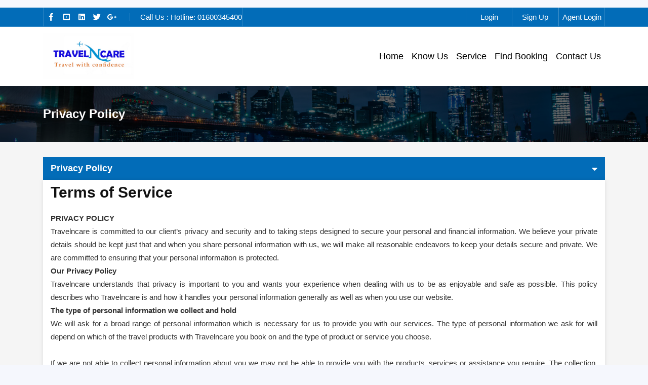

--- FILE ---
content_type: text/html; charset=UTF-8
request_url: https://www.travelncare.com/home/privacy_policy
body_size: 8524
content:
 ﻿<!DOCTYPE html>
<html lang="en">
<head>
    <!-- Required meta tags -->
    <meta charset="utf-8">
    <meta name="viewport" content="width=device-width, initial-scale=1, shrink-to-fit=no">
    <!-- Fontawesome  -->
<link rel="stylesheet" type="text/css" href="https://www.travelncare.com/assets/templates/public/template_v4/assets/font-awsome/font-awesome.css">
<!-- Bootstrap  -->
<link rel="stylesheet" type="text/css" href="https://www.travelncare.com/assets/templates/public/template_v4/assets/bootstrap/css/bootstrap.min.css">
<!-- Jquery UI Style -->
<link rel="stylesheet" type="text/css" href="https://www.travelncare.com/assets/templates/public/template_v4/assets/css/jquery-ui.css"> 
<!-- Swiper Slider Style -->
<link rel="stylesheet" type="text/css" href="https://www.travelncare.com/assets/templates/public/template_v4/assets/swiper/css/swiper.css">
<!-- Animation Style -->
<link rel="stylesheet" type="text/css" href="https://www.travelncare.com/assets/templates/public/template_v4/assets/css/animate.css">
<!-- Popup Style -->
<link rel="stylesheet" type="text/css" href="https://www.travelncare.com/assets/templates/public/template_v4/assets/css/jquery.modal.min.css" />
<!-- Theme Style -->
<link rel="stylesheet" type="text/css" href="https://www.travelncare.com/assets/templates/public/template_v4/assets/css/style.css">
<!-- Project custom CSS -->
<link rel="stylesheet" type="text/css" href="https://www.travelncare.com/assets/templates/public/template_v4/assets/css/project_custom.css">
<link rel="stylesheet" type="text/css" href="https://www.travelncare.com/assets/templates/public/template_v4/assets/css/print.css">

<!-- Favicon and touch icons  -->
<link href="https://www.travelncare.com/assets/bb3df1cb6825f8edd3e4f298cd820d60.jpeg" rel="icon" sizes="48x48">
<link href="https://www.travelncare.com/assets/bb3df1cb6825f8edd3e4f298cd820d60.jpeg" rel="icon">
<link href="https://www.travelncare.com/assets/bb3df1cb6825f8edd3e4f298cd820d60.jpeg" rel="icon">
<style type="text/css">
                     
                                                                                                                        </style>  
    <title>Travelncare</title>
    <script type="text/javascript"> 
        var webURL = 'https://www.travelncare.com/';  
        var routeURL = 'https://www.travelncare.com/';
        var dateTimeminDate = '2026-01-20';    
        function transformUpperCase(a){
            setTimeout(function(){
                a.value = a.value.toUpperCase();  
            }, 1); 
        }
        var startDate = "20-01-2026";
        var Hotel_Booking_Timer = '';
      </script> 
</head>
<body>
      <div class="lodrefrentwhole"><div class="centerload" style="background-image:url('https://www.travelncare.com/uploads/public/pre_loader/d35d70c8b40caf4db48a551ee19cdbf3.gif') " ></div></div> 
      <div id="flight-search-Loader" class="model common-modal flight-search-request"></div>

     
    
<!-----------------------------------------------------Sign In and Sign Up------------------------------------------------------>

<div class="login-container modal navigation-loggedin" id="loginContent">
    <div class="row">
        <div class="col-12">
            <form class="form-horizontal " onsubmit="return submit_agent_login_form(this);" method="post" enctype="multipart/form-data">
                <input type="hidden" name="agent_login_token" class="agent_login_token" value="7ef6d9fce10cbcba10040c08d352c62b">
                <span class="heading">Log In</span>
                <div class="actionMsg"></div>
                <div class="form-row">
                    <div class="form-group col-12">
                        <input type="email" class="form-control" id="email" name="email" required="true" autocomplete="off" placeholder="Email or Username">
                        <i class="fa fa-user"></i>
                    </div>
                    <div class="form-group help col-12">
                        <input type="password" class="form-control" id="password" name="password" autocomplete="off" required="true" placeholder="Password">
                        <i class="fa fa-lock"></i>
                        <!-- <a href="#" class="fa fa-question-circle"></a> -->
                    </div>
                    <div class="form-group col-12">
                        <div class="main-checkbox">
                            <div class="bk-form-check">
                                <input class="inp-cbx" id="remember-mes" onclick="showPassword()" type="checkbox" style="display: none;">
                                <label class="cbx" for="remember-mes">
                                    <span><svg width="12px" height="10px" viewBox="0 0 12 10">
                                            <polyline points="1.5 6 4.5 9 10.5 1"></polyline>
                                        </svg></span>
                                    <span>Show Password</span>
                                </label>
                            </div>
                            <div class="submit-sec">
                                <button type="submit" name="login" id="login" class="btn btn-default">log in</button>
                            </div>
                        </div>
                    </div>
                    <div class="form-group col-12">
                        <div class="signup-and-forget">
                            <div class="signup-sec">Don't have an account yet? <a href="#" data-modal="#signupContent">Sign up</a></div>
                            <div class="forget-sec"><a class="forgetPassword" href="#" data-modal="#forgetPassword">Forget password ?</a></div>
                        </div>
                    </div>
                </div>
            </form>
        </div>
    </div>
</div>


<div class="login-container modal" id="signupContent">
    <div class="row">
        <div class="col-12">
            <form class="form-horizontal" onsubmit="return submit_agent_registration_form(this);" method="post" enctype="multipart/form-data">
                <input type="hidden" name="agent_login_token" class="agent_login_token" value="7ef6d9fce10cbcba10040c08d352c62b">
                <span class="heading">Sign Up</span>
                <div class="Reg-actionMsg"></div>
                <div class="form-row">
                    <div class="form-group col-12">
                        <input type="text" class="form-control text-validation" id="firstname" name="first_name" required="true" placeholder="First Name" autocomplete="off">
                        <i class="fa fa-user"></i>
                    </div>
                    <div class="form-group col-12">
                        <input type="text" class="form-control text-validation" id="lastname" name="last_name" required="true" placeholder="Last Name" autocomplete="off">
                        <i class="fa fa-user"></i>
                    </div>
                    <div class="form-group col-12">
                        <input type="email" class="form-control user-auth-check" id="inputEmail3" name="email_address" required="true" placeholder="Email or Username" autocomplete="off">
                        <i class="fa fa-user"></i>
                        <span class="action-auth-msg"></span>
                    </div>
                    <div class="form-group help col-12">
                        <input type="password" class="form-control" id="signup-password" placeholder="Password  (At least 5 characters)" name="pwd" required="true" autocomplete="off">
                        <i class="fa fa-lock"></i>
                        <!-- <a href="#" class="fa fa-question-circle"></a> -->
                    </div>
                    <div class="form-group col-12">
                        <input type="number" class="form-control number-validation" min="0" id="mobile" name="mobile_number" required="true" placeholder="Mobile">
                        <i class="fa fa-mobile"></i>
                    </div>
                    <div class="col-12 ml-5">
                        <div class="g-recaptcha" data-sitekey="6LeTR4kqAAAAAPKHd5qkRZEYn9fQ6z8ULuF4gxGa"></div>
                    </div>
                    <div class="form-group col-12">
                        <div class="main-checkbox">
                            <div class="bk-form-check">
                                <input class="inp-cbx" id="remember-me" onclick="showSignupPassword()" type="checkbox" style="display: none;">
                                <label class="cbx" for="remember-me">
                                    <span><svg width="12px" height="10px" viewBox="0 0 12 10">
                                            <polyline points="1.5 6 4.5 9 10.5 1"></polyline>
                                        </svg></span>
                                    <span>Show Password</span>
                                </label>
                            </div>
                            <div class="submit-sec">
                                <button type="submit" id="register" name="register" class="btn btn-default">Create Account</button>
                            </div>
                        </div>
                    </div>
                    <div class="form-group col-12">
                        <div class="signup-and-forget d-block">
                            <div class="signup-sec">Have already an account? <a href="#" data-modal="#loginContent">Sign in</a></div>
                            <div class="forget-sec">By signing up, I agree to Travelncare <a href="https://www.travelncare.com/home/terms_condition">Terms & Conditions</a></div>
                        </div>
                    </div>
                </div>
            </form>
        </div>
    </div>
</div>

<div class="login-container modal" id="forgetPassword">
    <div class="row">
        <div class="col-12">
            <form class="form-horizontal my_common_loader" action="https://www.travelncare.com/home/forget_password" method="post" enctype="multipart/form-data">
                <input type="hidden" name="agent_login_token" class="agent_login_token" value="7ef6d9fce10cbcba10040c08d352c62b">
                <span class="heading">Forget Password</span>
                <div class="form-row">
                    <div class="form-group col-12">
                        <input type="email" class="form-control" name="email" required="true" placeholder="Email Address" autocomplete="off">
                        <i class="fa fa-user"></i>
                    </div>

                    <div class="form-group col-12">
                        <div class="main-checkbox">
                            <div class="submit-sec">
                                <button type="submit" name="login" class="btn btn-default">Send Email</button>
                            </div>
                        </div>
                    </div>
                    <div class="form-group col-12">
                        <div class="signup-and-forget d-block">
                            <div class="signup-sec text-left">Have already an account? <a href="#" data-modal="#loginContent">Sign in</a></div>
                        </div>
                    </div>
                </div>
            </form>
        </div>
    </div>
</div>
<!-----------------------------------------------------Sign In and Sign Up------------------------------------------------------>


<!-----------------------------------------------------HEADER SECTION START----------------------------------------------------->
<header class="temp-header" id="header">
    <div class="temp-header-container">
        <div class="temp-header-top d-top-menu-bg">
            <div class="container">
                <div class="row">
                    <div class="col-12">
                        <div class="header-top-inner">
                            <div class="temp-left">
                                <ul class="list-info">
                                    <li>
                                        <ul class="social-icon">

                                            
                                                <li><a target="_blank" href="https://www.facebook.com/people/Travelncare-Travels/100090588145961/" title="Facebook"><i class="fab fa-facebook-f d-top-menu-c"></i></a></li>

                                                                                                    <li><a target="_blank" href="https://www.youtube.com/watch?v=4osU_gXDhrE" title="Youtube"><i class="fab fa-youtube-square d-top-menu-c"></i></a></li>
                                                
                                                                                                    <li><a target="_blank" href="https://www.linkedin.com/feed/" title="LinkedIn"><i class="fab fa-linkedin d-top-menu-c"></i></a></li>
                                                
                                                                                                    <li><a target="_blank" href="https://twitter.com/travelncare" title="Twitter"><i class="fab fa-twitter d-top-menu-c"></i></a></li>
                                                
                                                                                                    <li><a target="_blank" href="https://www.instagram.com/travelncaretravels/" title="Google Plus"><i class="fab fa-google-plus-g d-top-menu-c"></i></a></li>
                                                
                                            
                                        </ul>
                                    </li>
                                    <li>
                                        <a class="d-top-menu-c" href="javascript:void(0)">Call Us : Hotline: 01600345400</a>
                                    </li>
                                </ul>
                            </div>
                            <div class="temp-right">
                                <ul class="list-info">
                                    <li><a class="btn-login d-top-menu-c" href="javascript:void(0)" data-modal="#loginContent">Login</a></li>
                                    <li><a class="btn-register d-top-menu-c" href="javascript:void(0)" data-modal="#signupContent">Sign Up</a></li>
                                    <li><a class="btn-register d-top-menu-c" href="https://www.travelncare.com/agent/home/login">Agent Login</a></li>
                                </ul>
                            </div>
                        </div>
                    </div>
                </div>
            </div>
        </div>
        <!--        Temp Header Top End       -->
                <div class="temp-main-navigation d-main-menu-bg">
            <div class="navigation-inner navigation-bottom-border">
                <div class="container">
                    <div class="row">
                        <div class="col-12">
                            <nav class="navbar navbar-expand-lg">

                                <a class="navbar-brand" href="https://www.travelncare.com/">
                                    <img src="https://www.travelncare.com/assets/bb3df1cb6825f8edd3e4f298cd820d60.jpeg" alt="" class="black common_loader">
                                </a>

                                <button class="navbar-toggler" type="button" data-toggle="collapse" data-target="#bk-navbar" aria-controls="bk-navbar" aria-expanded="false" aria-label="Toggle navigation">
                                    <i class="fal fa-bars"></i>
                                </button>
                                <div class="collapse navbar-collapse" id="bk-navbar">
                                    <ul class="navbar-nav ml-auto d-main-menu-c">
                                        <li class="nav-item active">
                                            <a class="nav-link" href="https://www.travelncare.com/">Home <span class="sr-only">(current)</span></a>
                                        </li>
                                        <li class="nav-item">
                                            <a class="nav-link common_loader" href="https://www.travelncare.com/home/about_us">Know Us</a>
                                        </li>
                                        <li class="nav-item">
                                            <a class="nav-link common_loader" href="https://www.travelncare.com/home/solutions">Service</a>
                                        </li>
                                        <li class="nav-item">
                                            <a class="nav-link common_loader" href="https://www.travelncare.com/home/findboooking">Find Booking</a>
                                        </li>
                                        <li class="nav-item">
                                            <a class="nav-link common_loader" href="https://www.travelncare.com/home/contact_us">Contact Us</a>
                                        </li>
                                    </ul>
                                </div>
                            </nav>
                        </div>
                    </div>
                </div>

            </div>
        </div>
    </div>
</header>
<!-----------------------------------------------------HEADER SECTION END------------------------------------------------------->    
    <!-- Flash Message -->
    <div class="row">
        <div class="wrap">
            <div class="row">
                <div class="container"><div id="alert-message-show">
	</div>


  
                </div>
            </div> 
        </div> 
    </div>

    <!-- View Page -->
    <!-----------------------------------------------------CONTENT SECTION START----------------------------------------------------->
<main class="temp-content temp-common-content about-us">
    <div class="page-title-section">
        <div class="container">
            <div class="row">
                <div class="col-12">
                    <div class="page-title-inner">
                        <h1 class="main-heading">Privacy Policy</h1>
                    </div>
                </div>
            </div>
        </div>
    </div>
    <section class="com-section add-tickets-info">
        <div class="container">
            <div class="row">
                <div class="col-12">
                    <div class="section-header">
                        <h2><span>Privacy Policy</span> <i class="fas fa-caret-down"></i></h2>
                    </div>
                    <div class="section-body" style="display: block;text-align: justify;">
                        <div class="body-inner">
                            <h1 class="entry-title td-page-title" style="text-align: justify; font-size: 30px; margin-top: -9px; margin-bottom: 19px; font-family: Roboto, sans-serif; line-height: 38px; color: rgb(17, 17, 17); overflow-wrap: break-word;">Terms of Service</h1><h3 work="" sans",="" sans-serif;="" font-style:="" inherit;="" vertical-align:="" baseline;="" padding:="" 0px;="" border:="" outline:="" background:="" transparent;="" color:="" rgb(54,="" 61,="" 72);"="" style="font-family: Calibri, Verdana, Helvetica, sans-serif; font-weight: 700; line-height: 30px; color: rgb(51, 51, 51); margin: 0px 0px 20px; font-size: 24px;"><div class="td-page-content" style="font-size: 15px; line-height: 26px; color: rgb(34, 34, 34); padding-bottom: 26px; font-family: Verdana, Geneva, sans-serif; font-weight: 400; letter-spacing: normal;"><div style="color: rgb(51, 51, 51); font-family: Calibri, Verdana, Helvetica, sans-serif;"><div style="text-align: justify; "><b>PRIVACY POLICY<o:p></o:p></b></div>

<div style="text-align: justify; ">Travelncare is committed to our client’s privacy and
security and to taking steps designed to secure your personal and financial
information. We believe your private details should be kept just that and when
you share personal information with us, we will make all reasonable endeavors
to keep your details secure and private. We are committed to ensuring that your
personal information is protected.<o:p></o:p></div>

<div style="text-align: justify; "><b>Our Privacy Policy<o:p></o:p></b></div>

<div style="text-align: justify; ">Travelncare understands that privacy is important to you and
wants your experience when dealing with us to be as enjoyable and safe as
possible. This policy describes who Travelncare is and how it handles your
personal information generally as well as when you use our website.<o:p></o:p></div>

<div style="text-align: justify; "><b>The type of personal
information we collect and hold<o:p></o:p></b></div>

<div style="text-align: justify; ">We will ask for a broad range of personal information which
is necessary for us to provide you with our services. The type of personal
information we ask for will depend on which of the travel products with
Travelncare you book on and the type of product or service you choose.<o:p></o:p></div>

<div style="text-align: justify; "><o:p>&nbsp;</o:p></div>

<div style="text-align: justify; ">If we are not able to collect personal information about you
we may not be able to provide you with the products, services or assistance you
require. The collection, use or disclosure of your personal information is
needed to provide these.<o:p></o:p></div>

<div style="text-align: justify; "><o:p>&nbsp;</o:p></div>

<div style="text-align: justify; ">We will generally ask for the following types of personal
information:<o:p></o:p></div>

<div style="text-align: justify; ">• Name, address, email and contact details;<o:p></o:p></div>

<div style="text-align: justify; ">• Date of birth;<o:p></o:p></div>

<div style="text-align: justify; ">• Gender; and/or<o:p></o:p></div>

<div style="text-align: justify; ">• Information about your use of our product or service<o:p></o:p></div>

<div style="text-align: justify; ">Depending on the product or service you choose, you may also
be asked other types of personal information such as:<o:p></o:p></div>

<div style="text-align: justify; ">• Insurance- travel<o:p></o:p></div>

<div style="text-align: justify; ">• Passport number<o:p></o:p></div>

<div style="text-align: justify; ">• Credit card details<o:p></o:p></div>

<div style="text-align: justify; ">Please refer to “Parties to whom we disclose and collect
your personal information” section which details the types of organizations we
disclose your personal information to and collect your personal information
from.<o:p></o:p></div><div style="text-align: justify; "><br></div><div><div style="text-align: justify; "><b>Cookies<o:p></o:p></b></div>

<div style="text-align: justify; ">Our websites rely on “cookies” to provide a number of
services to you. A cookie is a piece of data that a website sends to your
browser and which is then stored on your computer or other internet enabled
device. Cookies are generally one of two types, a session cookie or a
persistent cookie. A session cookie is a temporary cookie that is placed on the
device and remains until you leave one of our websites. A persistent cookie
will remain on your device for a period of time or duration specified in the
cookie despite you leaving our websites.<o:p></o:p></div>

<div style="text-align: justify; "><o:p>&nbsp;</o:p></div>

<div style="text-align: justify; ">Cookies generally allow our websites you are browsing to
interact more efficiently with your device. Travelncare uses cookies to collect
and use information for a range of purposes, including; to maintain and improve
the operation of our websites; track user preferences and product requirements
to customize our websites and target and improve advertising or marketing
relevance. We may also have an arrangement with third parties who may use our
cookies to improve the relevance of our advertising to you on third party
websites. You are able to use your browser settings to manage cookies. These
settings may include deleting all or some cookies, not accepting any cookies or
being notified when cookies are being used.<o:p></o:p></div>

<div style="text-align: justify; "><b>Purposes of
collection of personal information<o:p></o:p></b></div>

<div style="text-align: justify; ">We collect your personal information so we can:<o:p></o:p></div>

<div style="text-align: justify; ">• identify you and provide you with our products and
services including notifying you about new products, services and promotions
from time to time.<o:p></o:p></div>

<div style="text-align: justify; ">• understand your requirements and provide you with a
product or service;<o:p></o:p></div>

<div style="text-align: justify; ">• set up, administer and manage our products and services,<o:p></o:p></div>

<div style="text-align: justify; ">• get a better understanding of you, your needs, your behaviors
and how you interact with us, so we can engage in product and service research,
development and business strategy including managing the delivery of our
services and products via the ways we communicate with you.<o:p></o:p></div>

<div style="text-align: justify; ">Sometimes we are required to collect your personal
information to satisfy specific legal obligations.<o:p></o:p></div>

<div style="text-align: justify; "><b>Use and disclosure<o:p></o:p></b></div>

<div style="text-align: justify; ">We use and disclose your personal information for the
purposes we collected it. Please refer to “Purposes of collection of personal
information” section to understand what these purposes may be.<o:p></o:p></div>

<div style="text-align: justify; ">If your personal information is subject to the Bangladeshi
privacy regime, we will use and disclose your personal information for a
secondary purpose related to a purpose for which we collected it, where you
would reasonably expect us to use or disclose your personal information for
that secondary purpose. In the case of sensitive information, any secondary use
or disclosure will be directly related to the purpose of collection.<o:p></o:p></div>

<div style="text-align: justify; "><o:p>&nbsp;</o:p></div>

<div style="text-align: justify; ">For example, we will disclose your personal information to
third party service providers so that they can provide the contracted services
to Travelncare such as information technology support or programming, hosting
services, telephony services, mailing or sending of documentation to customers
digitally or otherwise.<o:p></o:p></div>

<div style="text-align: justify; "><o:p>&nbsp;</o:p></div>

<div style="text-align: justify; ">As a travel agent, Travelncare offers products and services
on behalf of a number of other providers including but not limited to cruise
lines and insurance companies. Travelncare may be required to disclose your
Personal Information to these providers to enable them to provide you with
their services and to assist in making your experience a satisfying one. As
these providers require this Personal Information when making your booking, if
it is not provided we will not be able to finalize your booking.<o:p></o:p></div>

<div style="text-align: justify; "><b>Security of your
personal information<o:p></o:p></b></div>

<div style="text-align: justify; ">We hold your personal information in:<o:p></o:p></div>

<div style="text-align: justify; ">• Computer systems;<o:p></o:p></div>

<div style="text-align: justify; ">• Electronic databases;<o:p></o:p></div>

<div style="text-align: justify; ">• Digital records;<o:p></o:p></div>

<div style="text-align: justify; ">• Telephone recordings; and<o:p></o:p></div>

<div style="text-align: justify; ">• In hard copy or paper files.<o:p></o:p></div>

<div style="text-align: justify; "><o:p>&nbsp;</o:p></div>

<div style="text-align: justify; ">These storage mechanisms may be managed in a number of ways.
They may be managed or administered internally by a company in Travelncare and
may be held locally in Bangladesh. Or they could be managed by a third party
storage provider with whom Travelncare has a contractual relationship and be
either managed locally and/or overseas.<o:p></o:p></div>

<div style="text-align: justify; ">We will take all reasonable steps to protect your personal
information from misuse, interference and loss, as well as unauthorized access,
modification or disclosure. The ways we do this include:<o:p></o:p></div>

<div style="text-align: justify; ">• limiting physical access to our premises;<o:p></o:p></div>

<div style="text-align: justify; ">• restricting electronic and physical access to personal
information we hold;<o:p></o:p></div>

<div style="text-align: justify; ">• having in place stand-by systems and information backups
to deal with major business interruptions;<o:p></o:p></div>

<div style="text-align: justify; ">• maintaining technology security products;<o:p></o:p></div>

<div style="text-align: justify; ">• requiring any third party providers to have acceptable
security measures to keep your personal information secure; and<o:p></o:p></div>

<div style="text-align: justify; "><o:p>&nbsp;</o:p></div>

<span style="font-size:11.0pt;line-height:107%;font-family:" calibri",sans-serif;="" mso-ascii-theme-font:minor-latin;mso-fareast-font-family:calibri;mso-fareast-theme-font:="" minor-latin;mso-hansi-theme-font:minor-latin;mso-bidi-font-family:"times="" new="" roman";="" mso-bidi-theme-font:minor-bidi;mso-ansi-language:en-us;mso-fareast-language:="" en-us;mso-bidi-language:ar-sa"=""><div style="text-align: justify;"><span style="font-size: 11pt;">We maintain industry standard technology and
procedures in respect of our information management and provision of online
services. Travelncare has an ongoing program of review and enhancement of its
security measures. The reviews and updates address such matters as security and
information management policies, processes and procedures, and technology
reviews such as software, virus protection and fire wall settings. Travelncare’s
systems and information technology infrastructure are regularly audited both by
internal and external&nbsp;</span></div></span></div></div></div></h3>                        </div>
                    </div>
                </div>
            </div>
        </div>
    </section><!---Booking Report Section End--->
</main>


<!-----------------------------------------------------CONTENT SECTION END------------------------------------------------------->



 
    
    <!-- copywrite -->
       
     <!--------------------------------------------------------FOOTER START---------------------------------------------------------->
<footer class="temp-footer throw-query dynamic-style">
    <div class="footer-top d-footer-bg d-footer-c">
        <div class="container">
            <div class="row">
                <div class="col-lg-3 col-sm-6">
                    <div class="footer-inner">
                        <div id="logo-footer" class="logo">
                            <a href="https://www.travelncare.com/" rel="home">
                                <img src="https://www.travelncare.com/assets/bb3df1cb6825f8edd3e4f298cd820d60.jpeg" alt="image">
                            </a>
                        </div>

                        <ul class="footer-list">
                            <li><i class="fa fa-map-marker"></i><a href="javascript:void(0)">Northern Khan Heights, Flat 10/C, Plot 34, Road 3, Block D, Mirpur 11, Pallabi, Dhaka
1216                               </a></li>
                            <li><i class="fa fa-phone"></i><a href="tel:Hotline: 01600345400">Hotline: 01600345400</a></li>
                            <li><i class="fa fa-envelope"></i><a href="javascript:void()">info@travelncare.com</a></li>
                        </ul>
                    </div>
                </div>


                <div class="col-lg-4 col-sm-6">
                    <div class="footer-inner">
                        <h5 class="footer-title">Throw Your Query</h5>
                        <form class="subscribe-form my_common_loader" method="post" action="https://www.travelncare.com/home/feedback" enctype="multipart/form-data">
                             <!-- <input type="hidden" name="token" value="e04d320653a9bf9397b247b95d2300a8"> -->
                            <div class="field">
                                <p class="input-email">
                                        <input class="text-validation" type="text" tabindex="2" name="full_name" required="true" placeholder="Enter Your Name" autocomplete="off">
                                        <input type="email" tabindex="2" required="true" name="email" placeholder="Enter Your Email" autocomplete="off">
                                        <input class="number-validation" type="number" tabindex="2" min="0" name="phone_number" required="true" placeholder="Phone Number" autocomplete="off">
                                        <textarea class="custom-textarea" mixlength="200" type="text" tabindex="2" name="query" required="true" placeholder="Enter Your Message"></textarea>                     
                                        <span class="actionMsg">Note : Max Character Limit Within 200</span>
                                        
										<div class="g-recaptcha" data-sitekey="6LeTR4kqAAAAAPKHd5qkRZEYn9fQ6z8ULuF4gxGa"></div>
										
                                </p>
                                <p class="wrap-btn">
                                    <button type="submit" id="subscribe-button" class="btn btnBt search" title="SUBMIT">SUBMIT</button>
                                </p>
                            </div>
                        </form>
                    </div>
                </div>

                <div class="col-lg-2 col-sm-6">
                    <div class="footer-inner footer-links">
                        <h5 class="footer-title">Our Links</h5>
                        <ul class="one-half">
                            <li><a class="common_loader" href="https://www.travelncare.com/">Home</a></li>
                            <li><a class="common_loader" href="https://www.travelncare.com/home/all_blogs">Blogs</a></li>   
                            <li><a class="common_loader" href="https://www.travelncare.com/home/privacy_policy">Privacy Policy</a></li>                            
                            <li><a class="common_loader" href="https://www.travelncare.com/home/refund_policy">Refund Policy</a></li>                           
                            <li><a class="common_loader" href="https://www.travelncare.com/home/terms_condition">Terms & Conditions</a></li>
                            <li><a class="common_loader" href="https://www.travelncare.com/home/faq">FAQ</a></li>
                        </ul>
                    </div>
                </div>

                <div class="col-lg-3 col-sm-6">
                    <div class="footer-inner">
                        <h5 class="footer-title">WE ACCEPT</h5>
                        <div>
                            <img src="https://www.travelncare.com/assets/templates/public/template_v4/assets/images/paywith_mobile_version.png">
                        </div>
                    </div>
                </div>

            </div>
        </div>
    </div>
    <div class="footer-bottom d-footer-bottom-bg">
        <div class="container">
            <div class="row">
                <div class="col-md-6 col-sm-6">
                    <div class="copyright d-footer-bottom-c">
                        <p>@Copyright 2026 <a href="https://www.travelncare.com/">Travelncare</a>. All rights reserved.</p>
                    </div>
                </div>
                <div class="col-md-6 col-sm-6">
                    <ul class="social-links">

                        
                            <li><a target="_blank" href="https://www.facebook.com/people/Travelncare-Travels/100090588145961/" title="Face Book"><i class="fab fa-facebook-f"></i></a></li>

                                                            <li><a target="_blank" href="https://www.youtube.com/watch?v=4osU_gXDhrE" title="Youtube"><i class="fab fa-youtube-square"></i></a></li>
                            
                                                            <li><a target="_blank" href="https://www.linkedin.com/feed/" title="LinkedIn"><i class="fab fa-linkedin"></i></a></li>
                            
                                                            <li><a target="_blank" href="https://twitter.com/travelncare" title="Twitter"><i class="fab fa-twitter"></i></a></li>
                            
                                                            <li><a target="_blank" href="https://www.instagram.com/travelncaretravels/" title="Google Plus"><i class="fab fa-google-plus-g"></i></a></li>
                            
                                                
                        <!-- Messenger info -->
                                                    <li> <!-- Your Chat Plugin code -->
                              <div class="fb-customerchat"
                                attribution=setup_tool
                                theme_color="#026CB8"
                                minimized="true"
                                page_id="107938741024920">
                              </div>
                          </li>
                                            </ul>
                </div>
            </div>
        </div>
    </div>
</footer>

<!--------------------------------------------------------FOOTER START---------------------------------------------------------->        
    <!-- Script Page Start Here -->
<script src="https://www.travelncare.com/assets/templates/public/template_v4/assets/js/jquery-3.4.1.min.js"></script>
<script src="https://www.travelncare.com/assets/templates/public/template_v4/assets/js/jquery-ui.js"></script>
<script src="https://www.travelncare.com/assets/templates/public/template_v4/assets/js/moment.js"></script>
<script src="https://www.travelncare.com/assets/templates/public/template_v4/assets/js/jquery.validate.js"></script>
<script src="https://www.google.com/recaptcha/api.js" async defer></script>
<!-- <script src="https://www.travelncare.com/assets/templates/public/template_v4/assets/js/quantity-selector.js"></script> -->

<!-- <script src="https://www.travelncare.com/assets/templates/public/template_v4/assets/js/commonScript.js"></script>
<script src="https://www.travelncare.com/assets/templates/public/template_v4/assets/js/customizeScript.js"></script> -->

<script src="https://www.travelncare.com/assets/templates/public/template_v4/assets/bootstrap/js/popper.min.js"></script>
<script src="https://www.travelncare.com/assets/templates/public/template_v4/assets/bootstrap/js/bootstrap.min.js"></script>
<script src="https://www.travelncare.com/assets/templates/public/template_v4/assets/js/jquery.modal.min.js"></script>
<script src="https://www.travelncare.com/assets/templates/public/template_v4/assets/swiper/js/swiper.js"></script>
<script src="https://www.travelncare.com/assets/templates/public/template_v4/assets/js/custom.js"></script>
<script src="https://www.travelncare.com/assets/templates/public/template_v4/assets/js/package.js"></script>
<script src="https://www.travelncare.com/assets/templates/public/template_v4/assets/js/project_custom_script.js"></script>
<script src="https://www.travelncare.com/assets/templates/public/template_v4/assets/js/defaultScript.js"></script>
<script src="https://www.travelncare.com/assets/templates/public/template_v4/assets/js/hotel.js"></script>


<!-- Script Page End -->

<script type="text/javascript">
  var adults_date_viewDate = '-4380 days ',
    adults_date_maxDate = '-4380 days ',
    childs_date_viewDate = '-4380 days ',
    childs_date_minDate = '-4380 days ',
    childs_date_maxDate = '-730 days ',
    infants_date_viewDate = '-730 days ',
    infants_date_minDate = '-730 days ',
    infants_date_maxDate = '-0 days ',
    passport_exp_minDate = ' ';
</script>

<script type="text/javascript">
  function PrintDiv(css = true) {
    var voucher = document.getElementById('printablearea');
    var popupWin = window.open();

    if (css) {
      popupWin.document.write(
        '<html><head><link rel="stylesheet" href="https://www.travelncare.com/assets/templates/public/template_v4/assets/bootstrap/css/bootstrap.min.css" media="screen"/><link rel="stylesheet" href="https://www.travelncare.com/assets/templates/public/template_v4/assets/bootstrap/css/bootstrap.min.css" media="print"/><link rel="stylesheet" href="https://www.travelncare.com/assets/templates/public/template_v4/assets/css/print.css" media="screen"/><link rel="stylesheet" href="https://www.travelncare.com/assets/templates/public/template_v4/assets/css/print.css" media="print"/></head><body>' +
        voucher.innerHTML + '</body></html>');
    } else {
      popupWin.document.write('<html><head></head><body>' + voucher.innerHTML + '</body></html>');
    }

    // <style>@media print{@page {size: portrait}}</style>
    popupWin.print();
    popupWin.close();
  };
</script>
</body>
</html>


--- FILE ---
content_type: text/html; charset=utf-8
request_url: https://www.google.com/recaptcha/api2/anchor?ar=1&k=6LeTR4kqAAAAAPKHd5qkRZEYn9fQ6z8ULuF4gxGa&co=aHR0cHM6Ly93d3cudHJhdmVsbmNhcmUuY29tOjQ0Mw..&hl=en&v=PoyoqOPhxBO7pBk68S4YbpHZ&size=normal&anchor-ms=20000&execute-ms=30000&cb=bcaaq97os054
body_size: 49618
content:
<!DOCTYPE HTML><html dir="ltr" lang="en"><head><meta http-equiv="Content-Type" content="text/html; charset=UTF-8">
<meta http-equiv="X-UA-Compatible" content="IE=edge">
<title>reCAPTCHA</title>
<style type="text/css">
/* cyrillic-ext */
@font-face {
  font-family: 'Roboto';
  font-style: normal;
  font-weight: 400;
  font-stretch: 100%;
  src: url(//fonts.gstatic.com/s/roboto/v48/KFO7CnqEu92Fr1ME7kSn66aGLdTylUAMa3GUBHMdazTgWw.woff2) format('woff2');
  unicode-range: U+0460-052F, U+1C80-1C8A, U+20B4, U+2DE0-2DFF, U+A640-A69F, U+FE2E-FE2F;
}
/* cyrillic */
@font-face {
  font-family: 'Roboto';
  font-style: normal;
  font-weight: 400;
  font-stretch: 100%;
  src: url(//fonts.gstatic.com/s/roboto/v48/KFO7CnqEu92Fr1ME7kSn66aGLdTylUAMa3iUBHMdazTgWw.woff2) format('woff2');
  unicode-range: U+0301, U+0400-045F, U+0490-0491, U+04B0-04B1, U+2116;
}
/* greek-ext */
@font-face {
  font-family: 'Roboto';
  font-style: normal;
  font-weight: 400;
  font-stretch: 100%;
  src: url(//fonts.gstatic.com/s/roboto/v48/KFO7CnqEu92Fr1ME7kSn66aGLdTylUAMa3CUBHMdazTgWw.woff2) format('woff2');
  unicode-range: U+1F00-1FFF;
}
/* greek */
@font-face {
  font-family: 'Roboto';
  font-style: normal;
  font-weight: 400;
  font-stretch: 100%;
  src: url(//fonts.gstatic.com/s/roboto/v48/KFO7CnqEu92Fr1ME7kSn66aGLdTylUAMa3-UBHMdazTgWw.woff2) format('woff2');
  unicode-range: U+0370-0377, U+037A-037F, U+0384-038A, U+038C, U+038E-03A1, U+03A3-03FF;
}
/* math */
@font-face {
  font-family: 'Roboto';
  font-style: normal;
  font-weight: 400;
  font-stretch: 100%;
  src: url(//fonts.gstatic.com/s/roboto/v48/KFO7CnqEu92Fr1ME7kSn66aGLdTylUAMawCUBHMdazTgWw.woff2) format('woff2');
  unicode-range: U+0302-0303, U+0305, U+0307-0308, U+0310, U+0312, U+0315, U+031A, U+0326-0327, U+032C, U+032F-0330, U+0332-0333, U+0338, U+033A, U+0346, U+034D, U+0391-03A1, U+03A3-03A9, U+03B1-03C9, U+03D1, U+03D5-03D6, U+03F0-03F1, U+03F4-03F5, U+2016-2017, U+2034-2038, U+203C, U+2040, U+2043, U+2047, U+2050, U+2057, U+205F, U+2070-2071, U+2074-208E, U+2090-209C, U+20D0-20DC, U+20E1, U+20E5-20EF, U+2100-2112, U+2114-2115, U+2117-2121, U+2123-214F, U+2190, U+2192, U+2194-21AE, U+21B0-21E5, U+21F1-21F2, U+21F4-2211, U+2213-2214, U+2216-22FF, U+2308-230B, U+2310, U+2319, U+231C-2321, U+2336-237A, U+237C, U+2395, U+239B-23B7, U+23D0, U+23DC-23E1, U+2474-2475, U+25AF, U+25B3, U+25B7, U+25BD, U+25C1, U+25CA, U+25CC, U+25FB, U+266D-266F, U+27C0-27FF, U+2900-2AFF, U+2B0E-2B11, U+2B30-2B4C, U+2BFE, U+3030, U+FF5B, U+FF5D, U+1D400-1D7FF, U+1EE00-1EEFF;
}
/* symbols */
@font-face {
  font-family: 'Roboto';
  font-style: normal;
  font-weight: 400;
  font-stretch: 100%;
  src: url(//fonts.gstatic.com/s/roboto/v48/KFO7CnqEu92Fr1ME7kSn66aGLdTylUAMaxKUBHMdazTgWw.woff2) format('woff2');
  unicode-range: U+0001-000C, U+000E-001F, U+007F-009F, U+20DD-20E0, U+20E2-20E4, U+2150-218F, U+2190, U+2192, U+2194-2199, U+21AF, U+21E6-21F0, U+21F3, U+2218-2219, U+2299, U+22C4-22C6, U+2300-243F, U+2440-244A, U+2460-24FF, U+25A0-27BF, U+2800-28FF, U+2921-2922, U+2981, U+29BF, U+29EB, U+2B00-2BFF, U+4DC0-4DFF, U+FFF9-FFFB, U+10140-1018E, U+10190-1019C, U+101A0, U+101D0-101FD, U+102E0-102FB, U+10E60-10E7E, U+1D2C0-1D2D3, U+1D2E0-1D37F, U+1F000-1F0FF, U+1F100-1F1AD, U+1F1E6-1F1FF, U+1F30D-1F30F, U+1F315, U+1F31C, U+1F31E, U+1F320-1F32C, U+1F336, U+1F378, U+1F37D, U+1F382, U+1F393-1F39F, U+1F3A7-1F3A8, U+1F3AC-1F3AF, U+1F3C2, U+1F3C4-1F3C6, U+1F3CA-1F3CE, U+1F3D4-1F3E0, U+1F3ED, U+1F3F1-1F3F3, U+1F3F5-1F3F7, U+1F408, U+1F415, U+1F41F, U+1F426, U+1F43F, U+1F441-1F442, U+1F444, U+1F446-1F449, U+1F44C-1F44E, U+1F453, U+1F46A, U+1F47D, U+1F4A3, U+1F4B0, U+1F4B3, U+1F4B9, U+1F4BB, U+1F4BF, U+1F4C8-1F4CB, U+1F4D6, U+1F4DA, U+1F4DF, U+1F4E3-1F4E6, U+1F4EA-1F4ED, U+1F4F7, U+1F4F9-1F4FB, U+1F4FD-1F4FE, U+1F503, U+1F507-1F50B, U+1F50D, U+1F512-1F513, U+1F53E-1F54A, U+1F54F-1F5FA, U+1F610, U+1F650-1F67F, U+1F687, U+1F68D, U+1F691, U+1F694, U+1F698, U+1F6AD, U+1F6B2, U+1F6B9-1F6BA, U+1F6BC, U+1F6C6-1F6CF, U+1F6D3-1F6D7, U+1F6E0-1F6EA, U+1F6F0-1F6F3, U+1F6F7-1F6FC, U+1F700-1F7FF, U+1F800-1F80B, U+1F810-1F847, U+1F850-1F859, U+1F860-1F887, U+1F890-1F8AD, U+1F8B0-1F8BB, U+1F8C0-1F8C1, U+1F900-1F90B, U+1F93B, U+1F946, U+1F984, U+1F996, U+1F9E9, U+1FA00-1FA6F, U+1FA70-1FA7C, U+1FA80-1FA89, U+1FA8F-1FAC6, U+1FACE-1FADC, U+1FADF-1FAE9, U+1FAF0-1FAF8, U+1FB00-1FBFF;
}
/* vietnamese */
@font-face {
  font-family: 'Roboto';
  font-style: normal;
  font-weight: 400;
  font-stretch: 100%;
  src: url(//fonts.gstatic.com/s/roboto/v48/KFO7CnqEu92Fr1ME7kSn66aGLdTylUAMa3OUBHMdazTgWw.woff2) format('woff2');
  unicode-range: U+0102-0103, U+0110-0111, U+0128-0129, U+0168-0169, U+01A0-01A1, U+01AF-01B0, U+0300-0301, U+0303-0304, U+0308-0309, U+0323, U+0329, U+1EA0-1EF9, U+20AB;
}
/* latin-ext */
@font-face {
  font-family: 'Roboto';
  font-style: normal;
  font-weight: 400;
  font-stretch: 100%;
  src: url(//fonts.gstatic.com/s/roboto/v48/KFO7CnqEu92Fr1ME7kSn66aGLdTylUAMa3KUBHMdazTgWw.woff2) format('woff2');
  unicode-range: U+0100-02BA, U+02BD-02C5, U+02C7-02CC, U+02CE-02D7, U+02DD-02FF, U+0304, U+0308, U+0329, U+1D00-1DBF, U+1E00-1E9F, U+1EF2-1EFF, U+2020, U+20A0-20AB, U+20AD-20C0, U+2113, U+2C60-2C7F, U+A720-A7FF;
}
/* latin */
@font-face {
  font-family: 'Roboto';
  font-style: normal;
  font-weight: 400;
  font-stretch: 100%;
  src: url(//fonts.gstatic.com/s/roboto/v48/KFO7CnqEu92Fr1ME7kSn66aGLdTylUAMa3yUBHMdazQ.woff2) format('woff2');
  unicode-range: U+0000-00FF, U+0131, U+0152-0153, U+02BB-02BC, U+02C6, U+02DA, U+02DC, U+0304, U+0308, U+0329, U+2000-206F, U+20AC, U+2122, U+2191, U+2193, U+2212, U+2215, U+FEFF, U+FFFD;
}
/* cyrillic-ext */
@font-face {
  font-family: 'Roboto';
  font-style: normal;
  font-weight: 500;
  font-stretch: 100%;
  src: url(//fonts.gstatic.com/s/roboto/v48/KFO7CnqEu92Fr1ME7kSn66aGLdTylUAMa3GUBHMdazTgWw.woff2) format('woff2');
  unicode-range: U+0460-052F, U+1C80-1C8A, U+20B4, U+2DE0-2DFF, U+A640-A69F, U+FE2E-FE2F;
}
/* cyrillic */
@font-face {
  font-family: 'Roboto';
  font-style: normal;
  font-weight: 500;
  font-stretch: 100%;
  src: url(//fonts.gstatic.com/s/roboto/v48/KFO7CnqEu92Fr1ME7kSn66aGLdTylUAMa3iUBHMdazTgWw.woff2) format('woff2');
  unicode-range: U+0301, U+0400-045F, U+0490-0491, U+04B0-04B1, U+2116;
}
/* greek-ext */
@font-face {
  font-family: 'Roboto';
  font-style: normal;
  font-weight: 500;
  font-stretch: 100%;
  src: url(//fonts.gstatic.com/s/roboto/v48/KFO7CnqEu92Fr1ME7kSn66aGLdTylUAMa3CUBHMdazTgWw.woff2) format('woff2');
  unicode-range: U+1F00-1FFF;
}
/* greek */
@font-face {
  font-family: 'Roboto';
  font-style: normal;
  font-weight: 500;
  font-stretch: 100%;
  src: url(//fonts.gstatic.com/s/roboto/v48/KFO7CnqEu92Fr1ME7kSn66aGLdTylUAMa3-UBHMdazTgWw.woff2) format('woff2');
  unicode-range: U+0370-0377, U+037A-037F, U+0384-038A, U+038C, U+038E-03A1, U+03A3-03FF;
}
/* math */
@font-face {
  font-family: 'Roboto';
  font-style: normal;
  font-weight: 500;
  font-stretch: 100%;
  src: url(//fonts.gstatic.com/s/roboto/v48/KFO7CnqEu92Fr1ME7kSn66aGLdTylUAMawCUBHMdazTgWw.woff2) format('woff2');
  unicode-range: U+0302-0303, U+0305, U+0307-0308, U+0310, U+0312, U+0315, U+031A, U+0326-0327, U+032C, U+032F-0330, U+0332-0333, U+0338, U+033A, U+0346, U+034D, U+0391-03A1, U+03A3-03A9, U+03B1-03C9, U+03D1, U+03D5-03D6, U+03F0-03F1, U+03F4-03F5, U+2016-2017, U+2034-2038, U+203C, U+2040, U+2043, U+2047, U+2050, U+2057, U+205F, U+2070-2071, U+2074-208E, U+2090-209C, U+20D0-20DC, U+20E1, U+20E5-20EF, U+2100-2112, U+2114-2115, U+2117-2121, U+2123-214F, U+2190, U+2192, U+2194-21AE, U+21B0-21E5, U+21F1-21F2, U+21F4-2211, U+2213-2214, U+2216-22FF, U+2308-230B, U+2310, U+2319, U+231C-2321, U+2336-237A, U+237C, U+2395, U+239B-23B7, U+23D0, U+23DC-23E1, U+2474-2475, U+25AF, U+25B3, U+25B7, U+25BD, U+25C1, U+25CA, U+25CC, U+25FB, U+266D-266F, U+27C0-27FF, U+2900-2AFF, U+2B0E-2B11, U+2B30-2B4C, U+2BFE, U+3030, U+FF5B, U+FF5D, U+1D400-1D7FF, U+1EE00-1EEFF;
}
/* symbols */
@font-face {
  font-family: 'Roboto';
  font-style: normal;
  font-weight: 500;
  font-stretch: 100%;
  src: url(//fonts.gstatic.com/s/roboto/v48/KFO7CnqEu92Fr1ME7kSn66aGLdTylUAMaxKUBHMdazTgWw.woff2) format('woff2');
  unicode-range: U+0001-000C, U+000E-001F, U+007F-009F, U+20DD-20E0, U+20E2-20E4, U+2150-218F, U+2190, U+2192, U+2194-2199, U+21AF, U+21E6-21F0, U+21F3, U+2218-2219, U+2299, U+22C4-22C6, U+2300-243F, U+2440-244A, U+2460-24FF, U+25A0-27BF, U+2800-28FF, U+2921-2922, U+2981, U+29BF, U+29EB, U+2B00-2BFF, U+4DC0-4DFF, U+FFF9-FFFB, U+10140-1018E, U+10190-1019C, U+101A0, U+101D0-101FD, U+102E0-102FB, U+10E60-10E7E, U+1D2C0-1D2D3, U+1D2E0-1D37F, U+1F000-1F0FF, U+1F100-1F1AD, U+1F1E6-1F1FF, U+1F30D-1F30F, U+1F315, U+1F31C, U+1F31E, U+1F320-1F32C, U+1F336, U+1F378, U+1F37D, U+1F382, U+1F393-1F39F, U+1F3A7-1F3A8, U+1F3AC-1F3AF, U+1F3C2, U+1F3C4-1F3C6, U+1F3CA-1F3CE, U+1F3D4-1F3E0, U+1F3ED, U+1F3F1-1F3F3, U+1F3F5-1F3F7, U+1F408, U+1F415, U+1F41F, U+1F426, U+1F43F, U+1F441-1F442, U+1F444, U+1F446-1F449, U+1F44C-1F44E, U+1F453, U+1F46A, U+1F47D, U+1F4A3, U+1F4B0, U+1F4B3, U+1F4B9, U+1F4BB, U+1F4BF, U+1F4C8-1F4CB, U+1F4D6, U+1F4DA, U+1F4DF, U+1F4E3-1F4E6, U+1F4EA-1F4ED, U+1F4F7, U+1F4F9-1F4FB, U+1F4FD-1F4FE, U+1F503, U+1F507-1F50B, U+1F50D, U+1F512-1F513, U+1F53E-1F54A, U+1F54F-1F5FA, U+1F610, U+1F650-1F67F, U+1F687, U+1F68D, U+1F691, U+1F694, U+1F698, U+1F6AD, U+1F6B2, U+1F6B9-1F6BA, U+1F6BC, U+1F6C6-1F6CF, U+1F6D3-1F6D7, U+1F6E0-1F6EA, U+1F6F0-1F6F3, U+1F6F7-1F6FC, U+1F700-1F7FF, U+1F800-1F80B, U+1F810-1F847, U+1F850-1F859, U+1F860-1F887, U+1F890-1F8AD, U+1F8B0-1F8BB, U+1F8C0-1F8C1, U+1F900-1F90B, U+1F93B, U+1F946, U+1F984, U+1F996, U+1F9E9, U+1FA00-1FA6F, U+1FA70-1FA7C, U+1FA80-1FA89, U+1FA8F-1FAC6, U+1FACE-1FADC, U+1FADF-1FAE9, U+1FAF0-1FAF8, U+1FB00-1FBFF;
}
/* vietnamese */
@font-face {
  font-family: 'Roboto';
  font-style: normal;
  font-weight: 500;
  font-stretch: 100%;
  src: url(//fonts.gstatic.com/s/roboto/v48/KFO7CnqEu92Fr1ME7kSn66aGLdTylUAMa3OUBHMdazTgWw.woff2) format('woff2');
  unicode-range: U+0102-0103, U+0110-0111, U+0128-0129, U+0168-0169, U+01A0-01A1, U+01AF-01B0, U+0300-0301, U+0303-0304, U+0308-0309, U+0323, U+0329, U+1EA0-1EF9, U+20AB;
}
/* latin-ext */
@font-face {
  font-family: 'Roboto';
  font-style: normal;
  font-weight: 500;
  font-stretch: 100%;
  src: url(//fonts.gstatic.com/s/roboto/v48/KFO7CnqEu92Fr1ME7kSn66aGLdTylUAMa3KUBHMdazTgWw.woff2) format('woff2');
  unicode-range: U+0100-02BA, U+02BD-02C5, U+02C7-02CC, U+02CE-02D7, U+02DD-02FF, U+0304, U+0308, U+0329, U+1D00-1DBF, U+1E00-1E9F, U+1EF2-1EFF, U+2020, U+20A0-20AB, U+20AD-20C0, U+2113, U+2C60-2C7F, U+A720-A7FF;
}
/* latin */
@font-face {
  font-family: 'Roboto';
  font-style: normal;
  font-weight: 500;
  font-stretch: 100%;
  src: url(//fonts.gstatic.com/s/roboto/v48/KFO7CnqEu92Fr1ME7kSn66aGLdTylUAMa3yUBHMdazQ.woff2) format('woff2');
  unicode-range: U+0000-00FF, U+0131, U+0152-0153, U+02BB-02BC, U+02C6, U+02DA, U+02DC, U+0304, U+0308, U+0329, U+2000-206F, U+20AC, U+2122, U+2191, U+2193, U+2212, U+2215, U+FEFF, U+FFFD;
}
/* cyrillic-ext */
@font-face {
  font-family: 'Roboto';
  font-style: normal;
  font-weight: 900;
  font-stretch: 100%;
  src: url(//fonts.gstatic.com/s/roboto/v48/KFO7CnqEu92Fr1ME7kSn66aGLdTylUAMa3GUBHMdazTgWw.woff2) format('woff2');
  unicode-range: U+0460-052F, U+1C80-1C8A, U+20B4, U+2DE0-2DFF, U+A640-A69F, U+FE2E-FE2F;
}
/* cyrillic */
@font-face {
  font-family: 'Roboto';
  font-style: normal;
  font-weight: 900;
  font-stretch: 100%;
  src: url(//fonts.gstatic.com/s/roboto/v48/KFO7CnqEu92Fr1ME7kSn66aGLdTylUAMa3iUBHMdazTgWw.woff2) format('woff2');
  unicode-range: U+0301, U+0400-045F, U+0490-0491, U+04B0-04B1, U+2116;
}
/* greek-ext */
@font-face {
  font-family: 'Roboto';
  font-style: normal;
  font-weight: 900;
  font-stretch: 100%;
  src: url(//fonts.gstatic.com/s/roboto/v48/KFO7CnqEu92Fr1ME7kSn66aGLdTylUAMa3CUBHMdazTgWw.woff2) format('woff2');
  unicode-range: U+1F00-1FFF;
}
/* greek */
@font-face {
  font-family: 'Roboto';
  font-style: normal;
  font-weight: 900;
  font-stretch: 100%;
  src: url(//fonts.gstatic.com/s/roboto/v48/KFO7CnqEu92Fr1ME7kSn66aGLdTylUAMa3-UBHMdazTgWw.woff2) format('woff2');
  unicode-range: U+0370-0377, U+037A-037F, U+0384-038A, U+038C, U+038E-03A1, U+03A3-03FF;
}
/* math */
@font-face {
  font-family: 'Roboto';
  font-style: normal;
  font-weight: 900;
  font-stretch: 100%;
  src: url(//fonts.gstatic.com/s/roboto/v48/KFO7CnqEu92Fr1ME7kSn66aGLdTylUAMawCUBHMdazTgWw.woff2) format('woff2');
  unicode-range: U+0302-0303, U+0305, U+0307-0308, U+0310, U+0312, U+0315, U+031A, U+0326-0327, U+032C, U+032F-0330, U+0332-0333, U+0338, U+033A, U+0346, U+034D, U+0391-03A1, U+03A3-03A9, U+03B1-03C9, U+03D1, U+03D5-03D6, U+03F0-03F1, U+03F4-03F5, U+2016-2017, U+2034-2038, U+203C, U+2040, U+2043, U+2047, U+2050, U+2057, U+205F, U+2070-2071, U+2074-208E, U+2090-209C, U+20D0-20DC, U+20E1, U+20E5-20EF, U+2100-2112, U+2114-2115, U+2117-2121, U+2123-214F, U+2190, U+2192, U+2194-21AE, U+21B0-21E5, U+21F1-21F2, U+21F4-2211, U+2213-2214, U+2216-22FF, U+2308-230B, U+2310, U+2319, U+231C-2321, U+2336-237A, U+237C, U+2395, U+239B-23B7, U+23D0, U+23DC-23E1, U+2474-2475, U+25AF, U+25B3, U+25B7, U+25BD, U+25C1, U+25CA, U+25CC, U+25FB, U+266D-266F, U+27C0-27FF, U+2900-2AFF, U+2B0E-2B11, U+2B30-2B4C, U+2BFE, U+3030, U+FF5B, U+FF5D, U+1D400-1D7FF, U+1EE00-1EEFF;
}
/* symbols */
@font-face {
  font-family: 'Roboto';
  font-style: normal;
  font-weight: 900;
  font-stretch: 100%;
  src: url(//fonts.gstatic.com/s/roboto/v48/KFO7CnqEu92Fr1ME7kSn66aGLdTylUAMaxKUBHMdazTgWw.woff2) format('woff2');
  unicode-range: U+0001-000C, U+000E-001F, U+007F-009F, U+20DD-20E0, U+20E2-20E4, U+2150-218F, U+2190, U+2192, U+2194-2199, U+21AF, U+21E6-21F0, U+21F3, U+2218-2219, U+2299, U+22C4-22C6, U+2300-243F, U+2440-244A, U+2460-24FF, U+25A0-27BF, U+2800-28FF, U+2921-2922, U+2981, U+29BF, U+29EB, U+2B00-2BFF, U+4DC0-4DFF, U+FFF9-FFFB, U+10140-1018E, U+10190-1019C, U+101A0, U+101D0-101FD, U+102E0-102FB, U+10E60-10E7E, U+1D2C0-1D2D3, U+1D2E0-1D37F, U+1F000-1F0FF, U+1F100-1F1AD, U+1F1E6-1F1FF, U+1F30D-1F30F, U+1F315, U+1F31C, U+1F31E, U+1F320-1F32C, U+1F336, U+1F378, U+1F37D, U+1F382, U+1F393-1F39F, U+1F3A7-1F3A8, U+1F3AC-1F3AF, U+1F3C2, U+1F3C4-1F3C6, U+1F3CA-1F3CE, U+1F3D4-1F3E0, U+1F3ED, U+1F3F1-1F3F3, U+1F3F5-1F3F7, U+1F408, U+1F415, U+1F41F, U+1F426, U+1F43F, U+1F441-1F442, U+1F444, U+1F446-1F449, U+1F44C-1F44E, U+1F453, U+1F46A, U+1F47D, U+1F4A3, U+1F4B0, U+1F4B3, U+1F4B9, U+1F4BB, U+1F4BF, U+1F4C8-1F4CB, U+1F4D6, U+1F4DA, U+1F4DF, U+1F4E3-1F4E6, U+1F4EA-1F4ED, U+1F4F7, U+1F4F9-1F4FB, U+1F4FD-1F4FE, U+1F503, U+1F507-1F50B, U+1F50D, U+1F512-1F513, U+1F53E-1F54A, U+1F54F-1F5FA, U+1F610, U+1F650-1F67F, U+1F687, U+1F68D, U+1F691, U+1F694, U+1F698, U+1F6AD, U+1F6B2, U+1F6B9-1F6BA, U+1F6BC, U+1F6C6-1F6CF, U+1F6D3-1F6D7, U+1F6E0-1F6EA, U+1F6F0-1F6F3, U+1F6F7-1F6FC, U+1F700-1F7FF, U+1F800-1F80B, U+1F810-1F847, U+1F850-1F859, U+1F860-1F887, U+1F890-1F8AD, U+1F8B0-1F8BB, U+1F8C0-1F8C1, U+1F900-1F90B, U+1F93B, U+1F946, U+1F984, U+1F996, U+1F9E9, U+1FA00-1FA6F, U+1FA70-1FA7C, U+1FA80-1FA89, U+1FA8F-1FAC6, U+1FACE-1FADC, U+1FADF-1FAE9, U+1FAF0-1FAF8, U+1FB00-1FBFF;
}
/* vietnamese */
@font-face {
  font-family: 'Roboto';
  font-style: normal;
  font-weight: 900;
  font-stretch: 100%;
  src: url(//fonts.gstatic.com/s/roboto/v48/KFO7CnqEu92Fr1ME7kSn66aGLdTylUAMa3OUBHMdazTgWw.woff2) format('woff2');
  unicode-range: U+0102-0103, U+0110-0111, U+0128-0129, U+0168-0169, U+01A0-01A1, U+01AF-01B0, U+0300-0301, U+0303-0304, U+0308-0309, U+0323, U+0329, U+1EA0-1EF9, U+20AB;
}
/* latin-ext */
@font-face {
  font-family: 'Roboto';
  font-style: normal;
  font-weight: 900;
  font-stretch: 100%;
  src: url(//fonts.gstatic.com/s/roboto/v48/KFO7CnqEu92Fr1ME7kSn66aGLdTylUAMa3KUBHMdazTgWw.woff2) format('woff2');
  unicode-range: U+0100-02BA, U+02BD-02C5, U+02C7-02CC, U+02CE-02D7, U+02DD-02FF, U+0304, U+0308, U+0329, U+1D00-1DBF, U+1E00-1E9F, U+1EF2-1EFF, U+2020, U+20A0-20AB, U+20AD-20C0, U+2113, U+2C60-2C7F, U+A720-A7FF;
}
/* latin */
@font-face {
  font-family: 'Roboto';
  font-style: normal;
  font-weight: 900;
  font-stretch: 100%;
  src: url(//fonts.gstatic.com/s/roboto/v48/KFO7CnqEu92Fr1ME7kSn66aGLdTylUAMa3yUBHMdazQ.woff2) format('woff2');
  unicode-range: U+0000-00FF, U+0131, U+0152-0153, U+02BB-02BC, U+02C6, U+02DA, U+02DC, U+0304, U+0308, U+0329, U+2000-206F, U+20AC, U+2122, U+2191, U+2193, U+2212, U+2215, U+FEFF, U+FFFD;
}

</style>
<link rel="stylesheet" type="text/css" href="https://www.gstatic.com/recaptcha/releases/PoyoqOPhxBO7pBk68S4YbpHZ/styles__ltr.css">
<script nonce="aEUTCXyjwcewVprzsRyHjw" type="text/javascript">window['__recaptcha_api'] = 'https://www.google.com/recaptcha/api2/';</script>
<script type="text/javascript" src="https://www.gstatic.com/recaptcha/releases/PoyoqOPhxBO7pBk68S4YbpHZ/recaptcha__en.js" nonce="aEUTCXyjwcewVprzsRyHjw">
      
    </script></head>
<body><div id="rc-anchor-alert" class="rc-anchor-alert"></div>
<input type="hidden" id="recaptcha-token" value="[base64]">
<script type="text/javascript" nonce="aEUTCXyjwcewVprzsRyHjw">
      recaptcha.anchor.Main.init("[\x22ainput\x22,[\x22bgdata\x22,\x22\x22,\[base64]/[base64]/[base64]/KE4oMTI0LHYsdi5HKSxMWihsLHYpKTpOKDEyNCx2LGwpLFYpLHYpLFQpKSxGKDE3MSx2KX0scjc9ZnVuY3Rpb24obCl7cmV0dXJuIGx9LEM9ZnVuY3Rpb24obCxWLHYpe04odixsLFYpLFZbYWtdPTI3OTZ9LG49ZnVuY3Rpb24obCxWKXtWLlg9KChWLlg/[base64]/[base64]/[base64]/[base64]/[base64]/[base64]/[base64]/[base64]/[base64]/[base64]/[base64]\\u003d\x22,\[base64]\x22,\[base64]/DqMO+f8OEwoQ9P8KNPWDCjMOQw4PChUDCgShVw5HCs8OOw78pS01mF8KQPRnCtA/ChFUTwpPDk8Onw6rDrRjDtw1lOBVqVsKRwrsTJMOfw61SwoxNOcKjwrvDlsO/w68fw5HCkTVfFhvCiMOcw5xRccKLw6TDlMKww5jChho7wrZ4Sg4lXHoBw7pqwplJw65GNsKSAcO4w6zDh0ZZKcODw6/[base64]/DtX57OsKCw7jChSBQwrBmGVwLwro6KE7DlGM9w4k2MlxEwoPChVQTwpxbHcKVTwTDrV7Cn8ONw7HDm8K7a8K9wrEuwqHCs8Kwwp1mJcO5wr7CmMKZPcKaZRPDtMOYHw/DknJ/P8KxwrPChcOMdcKldcKSwqrCk1/DrzfDqATCqQjCp8OHPAUkw5Viw4rDiMKiK0nDjmHCnR8uw7nCusK2IsKHwpM5w5djwoLCpcO4ScOgNELCjMKUw6rDsx/CqV3Dt8Kyw51iEMOcRXUfVMK6C8KQEMK7CHI+EsKQwp40HFrCoMKZTcOvw4Ebwr8fQ2tzw41vworDm8K2YcKVwpAuw5vDo8KpwoDDuVgqYMKUwrfDsW/[base64]/CnRNaw6bCqnV9wovCpMKETsOiSsOzw4TCpWZVTy/[base64]/DlA3CsS4LOnnDmgYZJMKKwozCkzjDqMO8RQ7Cjj9eDUZ8a8KhBEHCq8O6woxGw54/w6p8PcKnw6rDocOTwrfCqX/Ch18nG8K7OsOVCEPCkMOzRzk1d8OdV0NNPzzDjcO1wp/CtmzDtsKlw5UJwpoyw685woQZc03DgMO1P8KDN8OQAMKoSsKFwpd9w4RcfmAabV9rw4LCkljCkX1dwovDtsO9ay0aCynDvMKKPwB0KMOhFzrCscKwRwQQwqFmwrDCm8OkdWzCnj7DocKTwq/CpMKNNxTDhXfDoWbCksODHQHDkgNafR7CrmhPw7rDiMOUADHDmzt7w4bCg8K+wrDCvcKZIiFsPFgFD8K8wr1kCcONHmFkw5Ekw4DCuDXDn8OWw5c5RXtcw5p9w5IYw47DiArDrcOxw6YjwpIgw7/DinVBCXbDlwTCmGl3Gy4QAcKCwrg0V8O+wpDDjsOvPMKjw7jCjcOaLkpdFAXClsO1wrRDOhPDr29vEn1YMMOoIBrDkMKEw5QWaillRivDmMKPJcKqPsKhwrPDvcOwJErDs1PDsDAHw5bDoMOdVkzCuQUmaUjDjAAXw4UcF8OfAjHDmQ/DnMK7cFwbOHbCsD4uw74RXl0Gwqp3wpgQVmLDpsOQwpjCkVsCZcKlKMKTcMODbRweL8KlGMKewp4Jw6TClxFhGjvDjjIQOMKuCllHDSUKO208KxrCnUnDoFfDuC8vwoMgw4teRMKsI3Q9BsKgw57Cs8O/w6nCkWtww5k7TMKdaMOqdn/CvFVRw6hYBXzDli3CucOMw5DCrXhOYwXDszhnfsO7wo11GhFdfV5lc2VkEHnCk2XCoMKUJAvClhLDvRLChRDDmDrDpwLCjR/DscOXEMK6N0bDkMOEa3YhNTJnUDHCsWI3ZC1bRcKTw7/DmcOjXsORfMOEOMKhaRYiW0lXw6HCtcOXb2xKw5zDmVvCiMOdw7HDnWjChWgww7lswrIuCcKuwp/Dl3AJwpHDn3zClMKfKcOrwql7F8KzTQViEsK7w5x5w6jDnC/DvcKSw4XDocKDw7dAw6nCsX7DiMKWD8Kqw7LCtcOewrnChk3CogBhb2HDqjB3w4VLwqLCtWPCjcKdw4zCvGYyF8KswonDuMKmGsKkwoI/w6bCqMKRw5bDlsKCw7fDncOALSgmRDskw7ZKL8OcAsK7dyoFchFcw6DDm8O4w71XwqzDswkhwrA0woPDownCpg9Cwo/DpyjCrsKBXSB1IgfDu8KdacOiwqYdScKgwojCmRXCisKPL8OGByXDgA9Zwo3CgCXDjj4iRMONwrTCrCXDpcOBJ8OYXEo0Z8OEw7cvCwzChn7CrmtkOcOBE8Ovwq7DoTrDhMKfTCLDsDvCgloIVMKPwpjCu1jChBPCqVPDrFfDtErDqBpwLz7CmMKpL8Ocwq/[base64]/w4Bbfkg1w44uw6zDv8OqC8O0w6vCvifDqEQxRF/[base64]/Ch8OywrrCq8KMwqjDs8OxQcK6wqAgYsO6w4Mzw73DlHkJwqE1w7TDpRPCsT0rKMKRKMO7UDozwooEesKmEcOnblhUCHbDgSLDskTCkFXDvcK/bcKSwq/CuT5Swr1+H8OMV1TCqsOsw5kDY1lIwqEBw4J5M8Oyw5BJcXTDqR9hwqF0wqo6CWY2w6bDqcO1WWzCrRrCqsKWJMOmPsKjBSJqW8KOw4rDu8KJwpZ7RcKZwqtEDCw9IiTDm8KpwolkwqszaMK+w7M+U2BCOCnCtgptwqjCp8KCw5HCp21bwroQdhPCm8KvL0Npwp/CkMObdBdOKD3Cr8OHw5t3w7jDtcK7V0oVwoQbb8OsSsKxdgXDrHUCw7ZEw5bDoMKwI8OYXTI6w4zChGdFw5TDoMOwwrLCoXwreC3CkcKuw5dmN3dXYMK+Ghlew7B/woQUeFPDp8O1XcO4wqMsw7hbwrk9w5RHwpA3w4XClnvCsF0MMMOOKRkXI8OqGMO7BRfChG08AF0GGUAmVMKSwos0wowmwrHChcKifcO+JcKvw5zCh8OCL0zDpMKRwrjDkgwfwpBuw7/CnsKWCcKGC8O0MVVkwo5Ja8OKAXcWwrjDrBDDllVmwrhKdifDssK3Km1HJD3DhMOUwr8bMcKEw7fCrMOVw6TDo0ICVEnCi8KlwprDsW8nw4nDgsKxwoUPwoPDgcKiwqTCg8KrT2Brw7jCsGfDlGgewo7CgcKhwqg/csKXw5ZyJMKKwqMeEsKKwr7Ct8KOW8O9F8KIw67CgXzDjcK2w5gLYcO1GsKwVMOCw5rCv8OxGMOvYFPCpGcSw5BGwqHDrcOdGMK7QsOnJcO8KV0+QxPCjxDCjcKhJDcdwrQ3woDCllRDP1HDrTlAJcOcP8O6worCuMOpwo/DtznCgyzCiUk0w73DtSHCssOvw57CgA3DpMOmwqlAw4Isw7s+w5ppLHrCgkLDsH48w5/CoAFdH8OEwoY9wpM6E8KFw6DCocOHIMK1w6vDqxPCkArCpSjDn8KOcTMgwoFTTXJEwpDDk3YCCB3DgMK2FcOUZnzDgsOJFMOrTsKTEF3DrDjDv8OmYwtwQMOxbMKfwq/DqmLDuW1DwrXDj8OSRMOxw4zCsUbDl8OWw4XCsMKiJcO+wofDlDZpwrNAA8KjwpTDh1RKTS3Dmwlrw4DCn8KAUsOmw5bDu8KyLcK/w6RdecODS8KWG8KbGjE+wrpBwpt+wpIWwrvDgm1AwpRUVCTCqmoiwo7DtsOhOy87aVxNeT/Cl8Obwq/CoG0rw7U5TCcsLCMgwqN/[base64]/w6VNTMKwwo9bTcOKwpoDK8KSE8O/JsK8EMOPVcO2OmvCkMKjw74Pwp3DvDrClzjCucO/[base64]/UsKMwo4vw5rDhMOndSDDrQzDhyLCsMOkOh3CqcOxw7nCo17CgcOxwobDjBRKw5vCjMOTFyJPwpoZw44aBznDhnlWF8ORwqBkw4zCoFFow5AGdcOeE8O2wpbCvsOCw6LDvUgxwrRswqXCjsOswo/Ds27Dv8OfFsKtwpHCpiJWekoHEC/Co8KdwoJ3w653wrMhOsOef8KwwoTDjFbDiRYCwq9eBUTCusKSwoFHK0JrHMOWwp1SfcKEbF9pwqMUwptuXADCucOPw4HCl8O7Nxpqw7XDjsKFwovCuwfDiHbDh0/[base64]/wpPCocK4ZsO2w7/CusOiwrrDjjBowp90LMOvwrAlwqRDw4jCr8O3FGrDknbCmTALwrgzIcOnwq3DjsKGQcOOw5XCicK+w7BAEyzDiMKdwpTCs8KMclrDpn4twojDoyYtw5vCknrCjlhDTWN9R8KMH1d9fxbDn3rCrcOewqPCisO0FE/ClnzCmxImSDnCjMOQw4Rjw7p3wotawpBeRR7CqFjDnsOdVcOOK8KVSD0BwrfCnWghw6/CgVjCh8OJb8OIYg3CjsOwwrzDtsKmw5UDw6XDnMOXwrPClE1mwpBUKW7DkcK1w7rCt8OaWzMIfQ9Ywqw5TMKmwqFtJ8Obw6XDl8OQwrzCmMKjw7pIw6zDsMOlw6V2w6pBwo/CjxUxVsK9PGJrwrzCvMOXwrNew6Fcw7rDvCYRQ8K+JsODM1g5Dk91OFU3WwfCjSDDpCzCj8KxwqMjwr3Du8O4UkIMcXQGwrIuOsKnw73Ct8Ofw6dBIMK6w65yJcOowqwhKcKgFlDDmcKYYzHCqsOzEUIlJ8OKw7pyR11oLl/CmsOpQEYVLTvDg244w4HCiABWwqrDmBvDgD1Gwp/CjMO6JxDCmMOpTcKDw4pue8OOwql+w65rwpvCiMOFwqQyYk7DtsKdF3kxwprCt01EFcOVNivCkFB5TFfDoMKlRWfCtMOdw6JxwrLCvMKsd8OiYnzDgMKTOTZyZXgDXcKROn4Kw5ZcW8O4w6HClXRcMHHCuynDvRxXesO3wr8JIxdKUT3DlsKxw4w/[base64]/w5bClSQ+wqXCisK2JHYUdMOiSD3CpsO/wqTDl0V4PcKRE17DnsKkVD05HcOhY1kQw4nCgXpVw4BAKnDDpsKRwpXDvcOPw4TDtcOmVMO1w4/Ct8K0YsOuw6XCqcKuwqHDrVY6EsOqwqjDh8Orw6kjTDomSMO3w6fDiAZTw7V9w6LDkEd/wofCmUnDhcK9w7XDqsKcwpfCh8KLIMOLO8KwA8OJw4ZTw4pmw7xNwqjDicKAw6IGQMKFQUTCliLCnzvDtcKCwpnCpijCucKhbSxjej7CmBTDjMOwWcK/[base64]/DgcOeIsKmNcOJw5o4BhLChcO3w4pnIDDDimrCrXkDw4XCtFEDwo7Ch8O1DMK3DyE1w5nDuMKxD2LDu8K8CzTDjg/DjArDqS0Ed8O9OsKvTMO9w5lFwqtMwrTChcKrw7LCjBLCi8Kywp0Xwo/Cm3rDvw8SMy8dRzLCl8Odw58KOcKnw5sLwqpSw58NLsKqwrLClMO5VG9GJ8Oww4lUw47Cg35nbsOqXkPChMOXN8KKVcOGw5oLw6BVXcOHG8KcEsOHw6/Dm8Ktw5PDn8O5Dw/CoMOWwpcbw4LCl3dewoJzwq3DgSYAwpXCvGd6woLDqMKuNg09KcKPw6oqHwLDrRPDvsKIwqN5wrnCvF3DoMK/w78WXyExwoZUw6LCvMOqRcKMw5XCt8Klw7k5woXCm8OSwp1JMMKJwplWw6jCtyRUGCUgworDtyEMw5jCtsKUcsOiwrtCUcO0ccOdwpIBwp/[base64]/CpVXCocOyw4LCq8KfUyPDlj/DucKuTMONeF5GMB9Kw5zDtsKKwqElwqM5w5Nww78xOlZ3RzRFwpHDuEl4dsK2w73CnMKEZXrDrsKtVU4hwqFJKsOUwp7DgcO4w7FWDz9Pwo9uJsKSAy7DosK+woMyw5vDpMOuGsOmI8OvdcO3JcK0w6DDpsO8wqPDhw/Cq8OJV8Opwr8uBlHDkSvCp8OHw4DCiMKvw6fCjUDCucO+wrIpUMKdP8KUXXM0w7JHw6kAYXhuKMO+dwLDkxnChMOMThXCrzHDmmcGTMOzwq/Ch8Oqw4FOw6Yaw59xX8O1V8KYU8O9wowqeMK9wqEfKR7CiMK8b8OIworCncODAcOWIz7CqmdKw4N3aj/CmTQAJ8KCwrrDmUjDugpWAcOfY2DCnArCmcK0ZcOmwrPDm103O8OYOcK9wqojwpjDo1XDqBslwrHDnsKFTcK5E8Ouw5FGw4dEa8KEHiYmwo4EDRDDtsKIw5R+JMOZwrfDtXtEKMOLwrPDg8OGw7vCmggdUcKIOMKFwqVjOEAJw7gswrrDlcKxwrESTi/CqQDDk8Kaw69DwrEYwoXClyUSJ8O2YhlPw4LDjV7Dv8O8wrRKwpTCjcOEGWtjT8O5woXDhMKXPMO+w799w45zw5pNL8Ozw67CgsOzw7PCnMOrwqF0D8OhN2XCmTdywrETw4xxL8K/[base64]/[base64]/Ck13Dr8OJw7RkHxnDiWrDrsOEwpQBwpjDr3zDkQIAwpXCuRDCgcOnN2cMEEPCpj/DvsOYwrfCssKycSjCtHTDgcK4WMOhw5/Dg0REw5U7FMKjQypoWsOOw5cmwq/DoUd+MMKLRD5Ow5nDlsKAwqvDscK2wrvCjcK3w5UKJMKjw4lRwqPCtMKVOn0Kw7jDrsKFwrnCu8KQbsKlw4hLA35ow4wVwo9aIE4jw6o8L8Klwp0gMhvDnS10ZXjCocK3wpXDsMK3w40cKn/CmVbDqy3Dn8KAJzPCg13CocKCw7EZwovDisOUBcKAwqNnQC1cwq7DucK/ViB+GcKDd8OcJWzCq8KHwr18T8KhEDQAwqnCgsKtZ8OMw5rClkDCo2UNRyl6IFHDiMKKwpfCmWklSMOnMsOrw7XDk8O5LcOTw4wLPMOtwqo8wol1wpvDv8K/[base64]/DlVDDkcOiwrJHbSPCqMOJw7LCjsK3OsORw7khPCPCuXF5V0rCncOCH0DDu1nDiwxjwoRwHhvCl1onw7zDuA8KwojCnMOiw4DChg3Cg8KXw5lhw4DDn8Klw4Imw4p6wpHDgA7CoMOEPhY4VMKNISwaB8ONwq7CksOew7DCjcKfw4LDm8KAXH/DpcOjwq7DpsK0FV4ww5RaDQ0ZGcOtKMOMacKJwqgSw5khFVQsw57DmF15wpUpw4/[base64]/[base64]/[base64]/DqkzCvsKnXjzDi8Opwp7Cvws1VsODUcONw61wSsOyw7bDtxh1wpnDgMOgHz3DrjLCj8KMw4jDiS3Di0kHbsKUNzjDsH/Ct8O2w5QHYcKmSBskZ8KUw63CnHLCo8KfA8KEwrjDmMKpwr4NABrClUTDhQAew41YwrTDrMK/[base64]/[base64]/CQHDsjHDiMKQHgXCksKcwobCq8OxT8Oub8OfEMKzYz7CrMK3ZBA/wq12P8Ogw7UYw4DDn8KrLhp5wpkkTMKLRcK7HR7DhXHDhMKNKsOFXMOXccKfZFNnw4YMw5QCw4xbcsOPw5TCq23DpcOKwpnCs8KBw6nCicKgw4bCscOyw5PCnw4rclZUN8KOw4gaQ1DCojvDrA7CgsKAHcKMwr4/cMKvIsOeVcKqPjpwI8OpUUpYMTLCownDgmRlAcOpw4bDnMOQw45NMy3DlU08wqHDkAjCqGdSwqPDvcKPEz7DiEPChcOUE0DDoVnCiMOpMcOxRMKGw5PDqMOCwo45w6/CssOMVD7DpmHCgTrCmEE7wobChkI9E3o3A8KSfMKzw6PCocKhEMOww4weNsO4w6LDlcKAwpPDtMKGwrXClmTCjDjCvmRbHnfDjhDCkQ/CpcOiHsKvf24YJWvDhMOYGFvDk8ONw7LDucOABSQVwrnDiA3DqsO+wq5mw4M8A8KfPMKKacK1OXbDpULCusKrMUF7w7FOwqRzwrnDklskPVo/B8Otw5JCZzfCiMKdXcKjJsKCwo0dw5PCrXDCpm3CoA3DpsKnG8OcCVhtPQhkYMOCSsOAH8OsGTQRw5PCjVTDp8OMRcK6wpfCu8O0woJiU8KRwoDCvCLCocKMwqPCqxJEwpREw77CjcKxw6zCtnDDpgV3w7HCiMOdwoACwofCrDU2wr/CmG5hHcOuCsOFw6JCw5A5w7vCnMOaTwdxw79Vw4/[base64]/wpfDjMKJf8KGwrTChz3Dsx3DpAI9w47CljLDnkTDhcKUbQUAwqfDuUfDpDrDq8OxbRwNJcK9wrZHBS3DvsKWwobCi8K4ecOJwrQUZF42cy/DuyTCusOpAcKySGPCqHRucsKGwrFYw6hkwqLCk8Onwo3DnsKfAMOUeU3DusOAw4vCk1hgwoY1SMKowqULXcO5EXXDtVXCjDYsJcKAWibDjMKLwrLCnhXDvh3CrcKzSUFCwo3CggzCg1jDrhBINsKsbMOxIUzDm8KmwqjDucO/[base64]/wqXDpMKgWcKrwo/DnsKcdMKuRcKHPcKYT8OTw4rCkDY+w7gsw5kCw5nDjFzDjxjCn07DqF/[base64]/PTA4wqcgwrvDpid8E8OtC8OOc8O5w5jDp8KKACLDm8O/[base64]/DoMK+S8OdXsKfwr1tw7PDjWbDjMK8BAbDvxzChsOVw5dPDRTDs0x+wqQjwq8TJUPDsMOGw5d+InHCnsKvEjPDn0YdwojCgCXDtBDDpRI/wq7Dkj3DmTFTJGdsw5HCsiDCh8KpdStCOcOXH3LCv8Omw43Dhj7CgcKOfzlSwqhqwp1TTwrCrivCl8OhwrM6w7TCoE7DmAFJwpbDtTxpNE4/woIkwrTDr8Osw6gww7lNYsOQKyEYIi9vaWvDqcKow5QQwqoZw7fDmMOkJsKqLMKyRHbDuHbCt8OZSTsTK2Jow5pcNVrDtMK9AMKCwofDvgnCmMKjwrrCksKVwrjDtH3CpcOuQwvDgcKiwqXDrcKbw7/DqcOsHVPCgHHDgsOMw6DCucOsa8Kxw7XDtEIWAh09WMOwLGxxDMOqO8O0F2NTwr/CrsOaRsOfREgUwo/Dgmskw5IfIsKYwpfCuVcvwr15PcKBw6fDusKfw5LCiMOMB8KeYjByIxHDu8Odw4QcwrBtbldww7/DpkPDj8KAw47CicOww6LCrcKWwo4oe8KwWA3CmVvDgcKdwqw6BMKtCU3CpG3DqsOTw57DiMKpTiLCl8KjPg/CgCEjdMOPwqfDo8Kgw5ggHUpJTGfCqMKkw4QIR8K5N13Dt8KpQBzCqcORw5FEUMKbO8KOYMKoDMK6woZiwoTCnC4dwqtsw5XDhyppw7/[base64]/CrwjCnCXDqS8Bw7PDmMKCwoRlw7BmQ3PCosK8wq3DisOwWsOjLcObwoMTw6s4dTTDi8KIwo7Crgw6ejLCksOtSsKMw5RQwrjCu2BeFsKQHsKzfUHCokAAHk/DrkrDvcOTwqUHLsKVccKtw51GNcKEPcONw4bCtCjCrcKiwrcjasOAFhJvdcK2w4LCh8ONwonDgQZrwrlWwp/Cm3cZJTJ5wpbCmyPDm3EiZCUfJxdgw6DDrhl4FhdUccK9w60sw73DlcOxQsO6wqRZOsKpNcOQc0Asw4rDog/[base64]/[base64]/CtDXCiMOBw6wJw43Dv8KgwqLCu8KswpPDqMKbw4gTw7zDicO6SEQbVMKmwpXDocOAw7QJFhUywp14blnCswbCucOmwonCssOwU8KDcFTChEgswpJ4wrBmwoDDiRDCrMOmSRzDjG7Dg8KgwpPDihbCkUXChcOQwoNFLSjCmlsrwrpmw614w71oK8OTNy9/w5PCocKQw4nCnSPChgbCkWvCqWjCpl5RBcORR3dqPMKkwobDpy5/w4fDuBDCr8KnDcKkM3nDrMKzw7zClQ7DpTt5w7jCuwE/TXJrwo9TCsO/OsKWw6/CkEbCunPCqcK1esKgGSpXQFgqw4HDu8KHw4LCs19nfyHCiAAmPMKabA9rIh/DjUjClDlTwqpjwroBW8Kiwr5kw6cfwq9Ca8OBF0UrBEvCmV7CqhMVYS4kXTLCuMK8wowmwpPClcKKw7srwpnDqsKsNSY8worCkjLCh0puScKKdMKjwprCpMKuw7HCksObCA/[base64]/[base64]/DpcO0dMOECcO0wrhsw4TCksK1WcKEecKCaMKPFmolwrDCocKvby/Cu1zDvsKlb1tHVGoYHy/CoMOlJMOnw5tUHsKVw6tqPFzClg3CoynCgVTDt8OOURfDtsOMBsOcw7koY8OzORPCncKiDg0BQMK8GyZBw7BIZcODZy/Du8Ksw7fCqRN3B8KsXAphwqMVw7HCksOuJMKnGsO3w51fwrrDosKww4nDnkc5L8O1wr5EwpnDpnUpw4LDmRLClsKFwqYUw4rDny/Dkx1vw79WZcOww6jCl3vCj8KBwpbDsMKEw7MTMMKdw5UVC8OmSMKlc8OXwobDrTA5w7ZOXxwjAVtkSTPDlcOiKTzDk8Kpb8K2w7/CkUHCisK2c04gBsOnZB4YTcO+Hh7DuCQNEcKVw53DrMK1GBLDhH/[base64]/DrcOfKmPDrBbDijvCoEzDqRzDmWfCuQ/Ci8KlBsKXJ8KUA8Kld1jCjyJYwr7CmmINNlsGPQPDiz3CmR/Ct8KiEExvwoJewp9xw73DisO1VEAyw7LCicK0wpLDvMKRwpXDscOleRrCswkJBMKxwqzDtEoLwpQCbU3CpQ9Tw5TCqcKWazfCrcKJd8O+w7nCqhFSMcKbw6PCowYZLsOMw6csw7Jiw5fDgxTDmTUKOcO/w6Uww7dmw6gvUMOyUizDq8KMw5oLWcKUQcORImPCqsOHDQd6wrodwo/CucKLUCPCksOIS8OOZ8K6U8OkVcK8PsOSwpnCjwV1wr5QXcOOGMKRw6AGw5N8OMOTZMKnZ8OTPsKFw60FfWXDsn3Dm8OjwoHDiMOIe8Krw53Dm8KWw6JXdsKiCsOHw4o8wrZTw5ZHwoBSwqbDgMOTw6PDtWt9f8KxCcK9w6F/woLDosKcw6EffA1uw6HDqmh2GEDCoGkBNsKsw7Umwo/Cqz9ZwoXDngXDucOSw4nDocOsw7XCmMK/woxGZMKdO3HCjsOHQcOrZMKCwqYfw7/DnmsAw7bDgW1pw6zDhGtcWw/Dk1LCgMKMwqzDoMOyw5hBMRJ+w67Ds8KbIMOIw4FqwojDrcO2w5fDuMOwLsK8wrDCvH8Pw68XUFA3w4Qse8OaAh1Tw75owrvCrD1iw6PCi8KGRDQoW1jDpXTCp8KOw7XCicOzw6VNOUgRwoXCuj7DnMKTc3Uhw5/CpMK1wqU/HXE+w5nDqnnCqcKRwpUKYMK7RcKOwqbCsUnDs8OGwqVZwpY8GcOAw606dsK6w7vCm8K6wovCimTDmsKhwoRSwo1NwoB0WMOyw5Brw6zCtR17ClPDvsOHw70HYiA9w6rDjRfClMKNw7IGw5rDpR/DtA8/[base64]/Cj8KSBGJXwrzCpMOKUMKcHC7Dl3vCusKOw6UOJTDDmwfCrsOBw4nDnksqYcOMw4Zew4orwopRRSZSPjobw5jDkjclDMKXwoh+wp9ewprCk8Kow7PCsFkfwpMFwpoSc25kwqZAwrgEwr7CrDUUw7/CjcK7w5wjKMOXV8KxwoQQwoDCnRrDp8OWw6PCu8KPwp8jWsOJw4IrccOBwqvDtsKwwr9NRMKxwo8gwr7CuQPCosKZw7ptA8KlZ1ZmwpzCpsKOKcKiJHdlZcOiw7BdfsKyVMK6w6tOBzQJf8OVQMKPwoxbHMO1W8ODwqxYwp/DvB/[base64]/bsOOw4lTwr8xw5Rxw4UPw79Owq3CvsKYey/ClXNfSiPChnDCnQEESCcGwqgAw6vDksOBwo8sTMKSMUl+JsO+FsKtccKvwoVhwrJQScOEX3pvwofCt8Oiwp/Dsml1W3nCpSVxJMKhSjTClH/DlUbCqMKuVcO6w5XDh8O7ZsOlMWLCu8OXw75Vw58VasOZwr7DpzbCicKnMy1TwqRCwqvCgTnCrSDCnzxcw6F0aUzCu8OZw6fCt8KWacKjw6XCiHvDtGF1YzXCiC0GUx1wwr/Cl8O3KsKaw5Jfw6/[base64]/DscObw5IHScKdPcOUS8KZw7/CqA1ON8KAw7vDmXHDpsOgcw4vwqXDtTQvBsOiYUjCosK8w5kjwrFIwp7DpQxDw7bDp8O6w7rDv00ywpHDgMOvP2ZawqfCucKaS8KBwq9XeBJIw5E3wrXDjnQcw5bDni5eJg3DtSzCnj7Dj8KTHcO8wrIeTAvCgzXDswfCpD/DqVg5wq9rwplLw4LCqy/DvibCqcOWSljCq2/DncKYI8KIOD5YO2rDmVAaw5fCr8K8w6vCk8OkwrHDnTfCm3fDh3HDliDDtcKOWMK/[base64]/CksKFA8OeCsKiaydyw449woLDj8OqwptgSsORwqRUWsO5w7ERwpQsDhJkw5bCksOCw67Cn8KsRMKswooLwonCucOpwplQw59GwqTDpw0IUyTCk8K/[base64]/wqPDnV9Wf8OVaCTCgS8Bw4/Dh8KDUT/DjUh3w7TDjS3CqiJ4M2/Ct04dAS5QFsKKwrPCgyzDu8KvB3wGwrU6woPCqUBdLsKtKF/DmCMgw4HCiHsiHsOww6/Cly93U2vDqMKvWm9UTFjCoTlbwplswo88XlMbw5AdMsKfasKPFncFUWcIw7/DoMK6FDTCoggaF3TCoHdkQsKhC8KSw7NkQARNw40Bwp7DnT3CqsKcwrF6b0LDv8KMSmvCnA09w4NpEidbCyREw7LDoMOVw6XCncKlw5zDjUfCuGBPPcOcwqVlV8K/bUfCo0tVwoHCkMKzwo/DmMKKw5DClzDCiS/DvcOAwr0LwqXClsOpcD5JYsKmw6bDilTDvWXCiRLCl8KJOzRuPF4MZGBcw7Ahw4VWwqvCo8KVwpBlw7rDvkHDj1fDuSkqL8KsDk5vBcKmKsKfwrXCp8KWU0Fww5PDh8Kzw49dw4/[base64]/[base64]/[base64]/HgPCoix2wrXCuwDCl3A1ZGZuw7HCoWdUQsOswqAowpfDo2cnw6/CgChSSMOVZcK9MsOcM8OTS27DrCVBw7TClRTDqSkvY8K0w5QFwrjDucOQHcO8H3/CtcOIQMO6TMKKw7HDsMKjGj97bsONw53DoHbCr2RRwr5uYsOhwqbCgMKxQBVfS8KDwrjDmFg6Z8KCwrjCjFzDsMOuw7B+YXVYwp/CiX/CrcKSw4wlworDi8KvwrLDiUp+UWzCgMK3EMKKwoTCjsK6wqAqw7bClcKoF1bDmMKsdjLCssK/TTXCgS3CgsO8fxrCvRfDu8KKw4k/E8K0YsKlAMO1IQbCrMKJUcOCOMK2G8Kpw6LDo8KbdC1/w63Cm8OMJXLCiMO/RsKUHcObw6t8wolaLMOQw7PDq8KzPcOpMnDChkfCvcOFwo0kwrlSw69vw4nCmk7DkVDDnmTDrDPCn8OKXcOww7rCs8OgwrPCh8KDw7TDpVIiDsOlflTDrisfw6PCmEh6w6pkA3bCuCjCkmnCgsOue8OYK8O5XcO0bRldAVAEwr98NsK/w57CoTgIw7sew6TDtsK5SMK7w7x6w5/Dk07CmBE7Jz3Dlg/ChTs9w5FGwqxYbEvCq8Okw67CosK/w6Uvw7zDlsO+w6V2wrcta8OcEcO9C8KJZMOsw4XCiMOww43DhcK9HVp5CBpwwqbDpMKLVmfCh2VNMcOWA8O6w7LCicKGMMOvesKOw5XCo8KYw5vCjMOTPQEMw5UMwpNAasOSVMK/e8Omw7duDMKfOUrCvHfDlsKHwrEqSQPClBDCtcOFU8OUTMKnIMOmw6kHBsKibj5keCfDskHDpcKCw6xnC3TDmzRLcyRofRsHN8OGwoHCtcOresOsVlYZCFvCjcOPUMOyH8Odwp4UBMOKwoJLIMKKwqIeIgMMFnYlenhkFsO+Mk7Csk/CtxATw6Jdw4LCt8OwFEo4w5lARcKIwqXCisKrw7bCjcOYw67DosO0AcOowpo2wprCsXfDi8Kaa8O+dMONayrDpWZew71PVMOBwqTDqE1bwogZRcKcCBnDoMK3w7FNwq3DnUMHw6XCilJ/[base64]/CqFDDgMKPdxzDsMKcwobDtBAEw7LCmcOSNBPCg3ZsS8KSXi3DnFUYPFpAG8OQHV01akvDjkXDhVLDuMKAw4fDrsKlVsO6MyjDnMOpUhUKNsKBwotVHB/Cr3xFDMKhwqfDlsOjZ8OPwoPCp3zDpsOIw4UcwoXDjS3Dg8O7w6huwrEpwqfDpsKwWcKow7Jiw63DuArDrwBMwpPDhEfCnAfDocO5JMOobsO/KDx8wr1uwqczw5DDlCJaOxgqw6s3FMKQfXgqwqvDpmseFmrCgcOQNsKow4hdw5zDmsOzU8OdwpPDg8OPZlLDu8OTOsO7w7LDr3FNwqNuw5PDrMKoV34Tw5XCvDVVw53DmE7ChGp9S3XCgMKhw7PCthdQw5fDncKMIUZHw7TDtC0pwrrCoFYHw4/[base64]/DvMOUwoDCokQmZMOZwqoHw6Z9woLDpcObwqoXbcK2KxUbw4Y9w6XCrMO5chAIeyI/w6EEwqgnwoXDmHHCocKQw5InCMOOwpjCg0DCkhfDssOUTQnDqTVjHS7DusKWXAENTCnDncOHdzlhV8O9w7BVPsO5w7XCkjzCiEtiw5V2Ilo7w4dAUiLCtyXCnzzDjcKWw4/CvgdqLQfCpyMzw6rCvMOBaE5aR2zCrgZUfMKQwpvDmF/CjDDDksO7wrDDiGzCsWHCmMK1w53Cu8KMWsO7wqp2N0sTXmjCqF3Cu2l/w4rDpMOUBxE2CMOAwrbCuF7ClzVswrPDhlx8dMOCJlTCgCvDjsKcNsKFewbDgsOtVcKEPsKrw7zDiiQtJS3CrlMNwoEiwp7DtcKPHcKYC8OPIMOJw6HDlMOcw4pJw64Kw7fCvUXCuyM9YmF0w4Izw7nCmxBcTyYeVCFCwoUkcVJ/J8O1wq/CnQXCvgUFF8ONw55mw69XwoXDqMOTw4w3CDnCt8KGKw/Djh0nwqMNw7LCicKFJsKqw4V0wqbCj15mKcOGw6zDu0zDnhzDosK8w5VowrdqCWhMwr/DssK1w7zCsUBRw5bDvcK2wqJgXQNNwpTDuBfCkBJyw4PDthPDi3B1w5rDmlLCgVtQw4PDvhLCgMOXCMOUcMKAwoXDlALCtMObLsOJWlxPwq7Dr0/CgMKswrzDn8KDZcKRwpDDoXtdIcKxw5zDtsKrDsOMw5zCg8OkAMKowp1lw7JlQicCe8O3MMKzwodTwromwrhKH3NVAFzCmTvDp8Kqw5E6w64DwprCuHxROirCrngzI8OmU0FnZMKuZsOWwonDhsK2w73CgGp3bcOxwobCssO0b1TDumQyw5/CpMOeEcOWe24cw5/DuHwZVDYiw4cvwp4bbsOZEcOYEzrDjsKhQ3DDl8O0E3DDgsOqGxdJFBEGYMKAwrQQCzNSw5BnFi7Ci0wJCitAdV0+eTTDg8OLwqDDgMONXcO/GEPCviDCksKLA8Knw5nDhmoACDQfw5zCgcOsfG7DusKfwqMVScOuw5lCwoDCixbDlsOqZAMQBSR0HsKPZHFRwo7CtyDCtUXCjlXDt8KCw4XCnytzWx5CwoXDgB8swoJVw5FTAcOWdFvDiMKfYcKZw6hycMOSw4/[base64]/DkcK6YcKowoDClGNLw7t5VkpwDRzCncK/[base64]/Cqycdw4HCmn/CrcOQJsK+HHAGwqPClMOhwp/DosO6w77DisOxwobDgsKrw4TDkW7DpnAVw4JOwrPDlGHDjMOqABMDEgwNw5QsO3pBw5UzZMOFCXxLETfDnsKUw4rDpsOtwrxgw7Ihw54gYR/[base64]/[base64]/ZGHDnMOAwrLDiRhZEcKUwrDDqcOKwp3Ch8KgMyvDm2XDqsOdNMO+w4hPbVcKTRzDqW4uwrLDs15wcsOxwrTCv8OSXAsFwqwswo3DgXnDvUddwq5TasOGNjddw7LDlHjCtTFHOUTCng1jdcKQNMO+w5jDonJWwokqQcKhw4rDh8KnI8KVw4/DhMKBw5diw6I/[base64]/cMO7dxApwoNHYEE4SsKiWgjDvMKBWcOww4YfBnrCjiM2HEfDn8KnwrV9dMKyFjQTw653woIywosxw7rDi1rCpMO+ARVlWcOdVsO1ZcK0QFdLwozDmlkTw784XU7Cv8K5wr0fcUhqw5UEw5PCkcOsA8KQATMWY3/DmcK1D8OjKMOtYWsjNXjDsMKnYcO/w5jDjAHCj3kbV1PDsng9c24Ww6HDtSLCjzHDj1nCiMOAwp3Di8KuOsOTJMOwwqZvQDVuQ8KCwpbCg8OlSMK5C2x6JMO7wqVcw7/DvHodwrPCqsOew6c1wqlEwoTCknPCnVzDoE3Co8KkF8KTVRZIwrnDk2DDqQgqTWDCpyLCqsO6wp3DrMOAZHtswp7DpcKpRGXCr8OQw7x+w4BKSMKHLsOdKMK0w49yccOiw75Yw5/[base64]/Ci2hifi05w4XDsMOoUwlZw6PCp8OVYnVAQcKQLBIaw4kWwqZnTsOfw6xPw6bCkj7CuMOJMMOFIHMSIh4GV8Oqw4gTY8O5wpJcwp83T1YpwrvDjmxYwrLDi0rDuMK4P8KtwpxPQcKzG8OJdMOUwoTDvihEwqfCr8Ksw5oYw7jDvcKMw4/[base64]/[base64]/DtMKLw4fDn8KUYcOgwprDpBg8YsKQU8KRwrpxw4TDjMOJYVrDicKwLBfCmsODTcOIIXxFw6/[base64]/DmlXCsMO/wqgZw718w5HDqMO/w65nQ3HDjsOcwqzDs03Di8KQc8KYw77DjEXCj3bDgsOsw5XDuwFNHcO7OS/CuwfDmsO0w4fCoTpmcWLCpkTDnsOBCsKNw4zDvgjCok3DnCw0w4/Cv8KUUDHCnQM8PhvDhsO3bsK3KkTDvyXDlMKnAMOyGMO+wo/DlUcHwpHDm8OoTnQKwoXDshLCplpRwqtBwpHDt3AvNgzCvQbCmwM1MSbDlQ7Dl0bCtinDuBAJBVl8LkTCiSQHFWJiw5BUL8OpVVkJbWjDn2VlwoR7XMOSdcOXG1xndMOMwrzCqm5IWMKmVMKRScO1w6M1w4FSw7TCulQvwrVDwpfDmQ/[base64]/DtsOEw6PDssOow4/Drm5Cwr7DsBQhIgXCoMKKw4JjT0MqUEzCl13Dp19/woonwqPDt0Z+wqnCly/[base64]/[base64]/CmH4nwojDtMOFw6MnI2PCtBp3w6RWw6rCrwRfbsKFWwvDr8OKwp5HcVJSd8OOw40Sw7PCl8KNwpkWwrnCmjMfw7EnasOLAMKvwrBSw6nCgMKJwqTCnDVyCRLCu0soCcKRw4XDmVt+GcOcTcOvwrrCv0QFMy/ClMOmIw7DnGMFa8OiwpbDjcKgaRLCv3/CosO/McORJz3DjMOJbcKawp7DhhwVwqjCr8O/SsOKQ8OBwqPDughzQjvDvQvCrjd9w4RaworCmMKqWcKWR8Kbw5xMOGIowo3CqsK3wqXCpcObwop/AiNHAMOod8Oswr1gag56wpxAw4HDnMOiw7YDwoXDpS9mwoHDvmQVw4jDoMOSB3jCjcKuwp9Jw7nCoTLCj1rDocKaw40WwpzCsk7Cl8OQwokPd8OocHPDkMKNw4UZBMK+OsO/w555w5InFsOiwqB2w4MiLBTCtH44wrZzRDvCmk1DOADDnxXCn1RWwqIFw4/Cg3p7WcOReMKdARXCnsOjwrfCpWJuwpPCkcOEKsOsN8KmREEIwoXDksKhScK5w4d4wq8DwrvCrGHCoh5+QEdvDsOaw70XbMKew4jCtsOZwrQmZHRrw6LDsljCuMOnXwZGKXfDpy/Ds1t/P3N4w7vDv0Zfe8KHf8KwJSjCqMOcw6jDhCbDuMOdFXXDhcK6wpBnw74PUSZ3CyLDssOFSMOFWVYOGMO1w7sUwpvDgnLCnGk9wpvDpcOiPsOLTHPDpDcvw4Bmwq3Cn8KJUn/DukhXIsKCwozDvMOnHsOVw4vCpArDtg44DMKCUyUuf8K+TcOnwpYnw7Jwwr/ChMKfw6zCgXkyw4fDgAxvUMO+wqs7A8KCCU40ZcKSw5/DicOsw5DCuGHCrsKjwoTDum3DhFDDqkHDoMK0IFPDqjLCjCrDvxxkwrtLwo5rwqbDoDUfwrrCnUBUw5PDmQzCjlXCtCvDucKQw6wTw73CqMKrNBbCvF7DmgFYLn7DqMKbwpTCocOiA8KLw71kwr3Dlzt0w5TDvnwAR8KIwp/[base64]/wqXCmcOgIMOcwq3Cn8OOWF0VwoViwoHDqcOaR8OdwqF6wofDvcK0wroEdXzCkMKGV8O/EMOWRFhZwr9faX0dwpLDs8K6w6JFbcKnJMO+LsK2wqPDvSjDijdHw6LCqcOBw7fDnn/[base64]/VjxRagDDh2EOOMOKHk3CjH0CwojDjMOKesK3w73DtjXCjMK3wqsRw7ZPVMKQw5TDmcOdw6QNw47CoMODw7zDkzXCpxLDpDLCmMKPw6/[base64]\x22],null,[\x22conf\x22,null,\x226LeTR4kqAAAAAPKHd5qkRZEYn9fQ6z8ULuF4gxGa\x22,0,null,null,null,1,[21,125,63,73,95,87,41,43,42,83,102,105,109,121],[1017145,826],0,null,null,null,null,0,null,0,1,700,1,null,1,\[base64]/76lBhmnigkZhAoZnOKMAhk\\u003d\x22,0,0,null,null,1,null,0,0,null,null,null,0],\x22https://www.travelncare.com:443\x22,null,[1,1,1],null,null,null,0,3600,[\x22https://www.google.com/intl/en/policies/privacy/\x22,\x22https://www.google.com/intl/en/policies/terms/\x22],\x22BRlQdzD9enXgNF677ylkxyBGWHS6f7nW2g8DQbbXXaQ\\u003d\x22,0,0,null,1,1768887772340,0,0,[128,107],null,[113,186,200,11],\x22RC-t4ihaFs-PPOlPQ\x22,null,null,null,null,null,\x220dAFcWeA4afGNCI-zMF886WmXDf4WuI8bv1_G7CsnKDoxMRrUxuhBH80x0z0o1vu6DNCBZl5d4bX-H9eQS02uGxyWLYL-8lHVY7g\x22,1768970572347]");
    </script></body></html>

--- FILE ---
content_type: text/html; charset=utf-8
request_url: https://www.google.com/recaptcha/api2/anchor?ar=1&k=6LeTR4kqAAAAAPKHd5qkRZEYn9fQ6z8ULuF4gxGa&co=aHR0cHM6Ly93d3cudHJhdmVsbmNhcmUuY29tOjQ0Mw..&hl=en&v=PoyoqOPhxBO7pBk68S4YbpHZ&size=normal&anchor-ms=20000&execute-ms=30000&cb=jn8rkldfiv44
body_size: 49219
content:
<!DOCTYPE HTML><html dir="ltr" lang="en"><head><meta http-equiv="Content-Type" content="text/html; charset=UTF-8">
<meta http-equiv="X-UA-Compatible" content="IE=edge">
<title>reCAPTCHA</title>
<style type="text/css">
/* cyrillic-ext */
@font-face {
  font-family: 'Roboto';
  font-style: normal;
  font-weight: 400;
  font-stretch: 100%;
  src: url(//fonts.gstatic.com/s/roboto/v48/KFO7CnqEu92Fr1ME7kSn66aGLdTylUAMa3GUBHMdazTgWw.woff2) format('woff2');
  unicode-range: U+0460-052F, U+1C80-1C8A, U+20B4, U+2DE0-2DFF, U+A640-A69F, U+FE2E-FE2F;
}
/* cyrillic */
@font-face {
  font-family: 'Roboto';
  font-style: normal;
  font-weight: 400;
  font-stretch: 100%;
  src: url(//fonts.gstatic.com/s/roboto/v48/KFO7CnqEu92Fr1ME7kSn66aGLdTylUAMa3iUBHMdazTgWw.woff2) format('woff2');
  unicode-range: U+0301, U+0400-045F, U+0490-0491, U+04B0-04B1, U+2116;
}
/* greek-ext */
@font-face {
  font-family: 'Roboto';
  font-style: normal;
  font-weight: 400;
  font-stretch: 100%;
  src: url(//fonts.gstatic.com/s/roboto/v48/KFO7CnqEu92Fr1ME7kSn66aGLdTylUAMa3CUBHMdazTgWw.woff2) format('woff2');
  unicode-range: U+1F00-1FFF;
}
/* greek */
@font-face {
  font-family: 'Roboto';
  font-style: normal;
  font-weight: 400;
  font-stretch: 100%;
  src: url(//fonts.gstatic.com/s/roboto/v48/KFO7CnqEu92Fr1ME7kSn66aGLdTylUAMa3-UBHMdazTgWw.woff2) format('woff2');
  unicode-range: U+0370-0377, U+037A-037F, U+0384-038A, U+038C, U+038E-03A1, U+03A3-03FF;
}
/* math */
@font-face {
  font-family: 'Roboto';
  font-style: normal;
  font-weight: 400;
  font-stretch: 100%;
  src: url(//fonts.gstatic.com/s/roboto/v48/KFO7CnqEu92Fr1ME7kSn66aGLdTylUAMawCUBHMdazTgWw.woff2) format('woff2');
  unicode-range: U+0302-0303, U+0305, U+0307-0308, U+0310, U+0312, U+0315, U+031A, U+0326-0327, U+032C, U+032F-0330, U+0332-0333, U+0338, U+033A, U+0346, U+034D, U+0391-03A1, U+03A3-03A9, U+03B1-03C9, U+03D1, U+03D5-03D6, U+03F0-03F1, U+03F4-03F5, U+2016-2017, U+2034-2038, U+203C, U+2040, U+2043, U+2047, U+2050, U+2057, U+205F, U+2070-2071, U+2074-208E, U+2090-209C, U+20D0-20DC, U+20E1, U+20E5-20EF, U+2100-2112, U+2114-2115, U+2117-2121, U+2123-214F, U+2190, U+2192, U+2194-21AE, U+21B0-21E5, U+21F1-21F2, U+21F4-2211, U+2213-2214, U+2216-22FF, U+2308-230B, U+2310, U+2319, U+231C-2321, U+2336-237A, U+237C, U+2395, U+239B-23B7, U+23D0, U+23DC-23E1, U+2474-2475, U+25AF, U+25B3, U+25B7, U+25BD, U+25C1, U+25CA, U+25CC, U+25FB, U+266D-266F, U+27C0-27FF, U+2900-2AFF, U+2B0E-2B11, U+2B30-2B4C, U+2BFE, U+3030, U+FF5B, U+FF5D, U+1D400-1D7FF, U+1EE00-1EEFF;
}
/* symbols */
@font-face {
  font-family: 'Roboto';
  font-style: normal;
  font-weight: 400;
  font-stretch: 100%;
  src: url(//fonts.gstatic.com/s/roboto/v48/KFO7CnqEu92Fr1ME7kSn66aGLdTylUAMaxKUBHMdazTgWw.woff2) format('woff2');
  unicode-range: U+0001-000C, U+000E-001F, U+007F-009F, U+20DD-20E0, U+20E2-20E4, U+2150-218F, U+2190, U+2192, U+2194-2199, U+21AF, U+21E6-21F0, U+21F3, U+2218-2219, U+2299, U+22C4-22C6, U+2300-243F, U+2440-244A, U+2460-24FF, U+25A0-27BF, U+2800-28FF, U+2921-2922, U+2981, U+29BF, U+29EB, U+2B00-2BFF, U+4DC0-4DFF, U+FFF9-FFFB, U+10140-1018E, U+10190-1019C, U+101A0, U+101D0-101FD, U+102E0-102FB, U+10E60-10E7E, U+1D2C0-1D2D3, U+1D2E0-1D37F, U+1F000-1F0FF, U+1F100-1F1AD, U+1F1E6-1F1FF, U+1F30D-1F30F, U+1F315, U+1F31C, U+1F31E, U+1F320-1F32C, U+1F336, U+1F378, U+1F37D, U+1F382, U+1F393-1F39F, U+1F3A7-1F3A8, U+1F3AC-1F3AF, U+1F3C2, U+1F3C4-1F3C6, U+1F3CA-1F3CE, U+1F3D4-1F3E0, U+1F3ED, U+1F3F1-1F3F3, U+1F3F5-1F3F7, U+1F408, U+1F415, U+1F41F, U+1F426, U+1F43F, U+1F441-1F442, U+1F444, U+1F446-1F449, U+1F44C-1F44E, U+1F453, U+1F46A, U+1F47D, U+1F4A3, U+1F4B0, U+1F4B3, U+1F4B9, U+1F4BB, U+1F4BF, U+1F4C8-1F4CB, U+1F4D6, U+1F4DA, U+1F4DF, U+1F4E3-1F4E6, U+1F4EA-1F4ED, U+1F4F7, U+1F4F9-1F4FB, U+1F4FD-1F4FE, U+1F503, U+1F507-1F50B, U+1F50D, U+1F512-1F513, U+1F53E-1F54A, U+1F54F-1F5FA, U+1F610, U+1F650-1F67F, U+1F687, U+1F68D, U+1F691, U+1F694, U+1F698, U+1F6AD, U+1F6B2, U+1F6B9-1F6BA, U+1F6BC, U+1F6C6-1F6CF, U+1F6D3-1F6D7, U+1F6E0-1F6EA, U+1F6F0-1F6F3, U+1F6F7-1F6FC, U+1F700-1F7FF, U+1F800-1F80B, U+1F810-1F847, U+1F850-1F859, U+1F860-1F887, U+1F890-1F8AD, U+1F8B0-1F8BB, U+1F8C0-1F8C1, U+1F900-1F90B, U+1F93B, U+1F946, U+1F984, U+1F996, U+1F9E9, U+1FA00-1FA6F, U+1FA70-1FA7C, U+1FA80-1FA89, U+1FA8F-1FAC6, U+1FACE-1FADC, U+1FADF-1FAE9, U+1FAF0-1FAF8, U+1FB00-1FBFF;
}
/* vietnamese */
@font-face {
  font-family: 'Roboto';
  font-style: normal;
  font-weight: 400;
  font-stretch: 100%;
  src: url(//fonts.gstatic.com/s/roboto/v48/KFO7CnqEu92Fr1ME7kSn66aGLdTylUAMa3OUBHMdazTgWw.woff2) format('woff2');
  unicode-range: U+0102-0103, U+0110-0111, U+0128-0129, U+0168-0169, U+01A0-01A1, U+01AF-01B0, U+0300-0301, U+0303-0304, U+0308-0309, U+0323, U+0329, U+1EA0-1EF9, U+20AB;
}
/* latin-ext */
@font-face {
  font-family: 'Roboto';
  font-style: normal;
  font-weight: 400;
  font-stretch: 100%;
  src: url(//fonts.gstatic.com/s/roboto/v48/KFO7CnqEu92Fr1ME7kSn66aGLdTylUAMa3KUBHMdazTgWw.woff2) format('woff2');
  unicode-range: U+0100-02BA, U+02BD-02C5, U+02C7-02CC, U+02CE-02D7, U+02DD-02FF, U+0304, U+0308, U+0329, U+1D00-1DBF, U+1E00-1E9F, U+1EF2-1EFF, U+2020, U+20A0-20AB, U+20AD-20C0, U+2113, U+2C60-2C7F, U+A720-A7FF;
}
/* latin */
@font-face {
  font-family: 'Roboto';
  font-style: normal;
  font-weight: 400;
  font-stretch: 100%;
  src: url(//fonts.gstatic.com/s/roboto/v48/KFO7CnqEu92Fr1ME7kSn66aGLdTylUAMa3yUBHMdazQ.woff2) format('woff2');
  unicode-range: U+0000-00FF, U+0131, U+0152-0153, U+02BB-02BC, U+02C6, U+02DA, U+02DC, U+0304, U+0308, U+0329, U+2000-206F, U+20AC, U+2122, U+2191, U+2193, U+2212, U+2215, U+FEFF, U+FFFD;
}
/* cyrillic-ext */
@font-face {
  font-family: 'Roboto';
  font-style: normal;
  font-weight: 500;
  font-stretch: 100%;
  src: url(//fonts.gstatic.com/s/roboto/v48/KFO7CnqEu92Fr1ME7kSn66aGLdTylUAMa3GUBHMdazTgWw.woff2) format('woff2');
  unicode-range: U+0460-052F, U+1C80-1C8A, U+20B4, U+2DE0-2DFF, U+A640-A69F, U+FE2E-FE2F;
}
/* cyrillic */
@font-face {
  font-family: 'Roboto';
  font-style: normal;
  font-weight: 500;
  font-stretch: 100%;
  src: url(//fonts.gstatic.com/s/roboto/v48/KFO7CnqEu92Fr1ME7kSn66aGLdTylUAMa3iUBHMdazTgWw.woff2) format('woff2');
  unicode-range: U+0301, U+0400-045F, U+0490-0491, U+04B0-04B1, U+2116;
}
/* greek-ext */
@font-face {
  font-family: 'Roboto';
  font-style: normal;
  font-weight: 500;
  font-stretch: 100%;
  src: url(//fonts.gstatic.com/s/roboto/v48/KFO7CnqEu92Fr1ME7kSn66aGLdTylUAMa3CUBHMdazTgWw.woff2) format('woff2');
  unicode-range: U+1F00-1FFF;
}
/* greek */
@font-face {
  font-family: 'Roboto';
  font-style: normal;
  font-weight: 500;
  font-stretch: 100%;
  src: url(//fonts.gstatic.com/s/roboto/v48/KFO7CnqEu92Fr1ME7kSn66aGLdTylUAMa3-UBHMdazTgWw.woff2) format('woff2');
  unicode-range: U+0370-0377, U+037A-037F, U+0384-038A, U+038C, U+038E-03A1, U+03A3-03FF;
}
/* math */
@font-face {
  font-family: 'Roboto';
  font-style: normal;
  font-weight: 500;
  font-stretch: 100%;
  src: url(//fonts.gstatic.com/s/roboto/v48/KFO7CnqEu92Fr1ME7kSn66aGLdTylUAMawCUBHMdazTgWw.woff2) format('woff2');
  unicode-range: U+0302-0303, U+0305, U+0307-0308, U+0310, U+0312, U+0315, U+031A, U+0326-0327, U+032C, U+032F-0330, U+0332-0333, U+0338, U+033A, U+0346, U+034D, U+0391-03A1, U+03A3-03A9, U+03B1-03C9, U+03D1, U+03D5-03D6, U+03F0-03F1, U+03F4-03F5, U+2016-2017, U+2034-2038, U+203C, U+2040, U+2043, U+2047, U+2050, U+2057, U+205F, U+2070-2071, U+2074-208E, U+2090-209C, U+20D0-20DC, U+20E1, U+20E5-20EF, U+2100-2112, U+2114-2115, U+2117-2121, U+2123-214F, U+2190, U+2192, U+2194-21AE, U+21B0-21E5, U+21F1-21F2, U+21F4-2211, U+2213-2214, U+2216-22FF, U+2308-230B, U+2310, U+2319, U+231C-2321, U+2336-237A, U+237C, U+2395, U+239B-23B7, U+23D0, U+23DC-23E1, U+2474-2475, U+25AF, U+25B3, U+25B7, U+25BD, U+25C1, U+25CA, U+25CC, U+25FB, U+266D-266F, U+27C0-27FF, U+2900-2AFF, U+2B0E-2B11, U+2B30-2B4C, U+2BFE, U+3030, U+FF5B, U+FF5D, U+1D400-1D7FF, U+1EE00-1EEFF;
}
/* symbols */
@font-face {
  font-family: 'Roboto';
  font-style: normal;
  font-weight: 500;
  font-stretch: 100%;
  src: url(//fonts.gstatic.com/s/roboto/v48/KFO7CnqEu92Fr1ME7kSn66aGLdTylUAMaxKUBHMdazTgWw.woff2) format('woff2');
  unicode-range: U+0001-000C, U+000E-001F, U+007F-009F, U+20DD-20E0, U+20E2-20E4, U+2150-218F, U+2190, U+2192, U+2194-2199, U+21AF, U+21E6-21F0, U+21F3, U+2218-2219, U+2299, U+22C4-22C6, U+2300-243F, U+2440-244A, U+2460-24FF, U+25A0-27BF, U+2800-28FF, U+2921-2922, U+2981, U+29BF, U+29EB, U+2B00-2BFF, U+4DC0-4DFF, U+FFF9-FFFB, U+10140-1018E, U+10190-1019C, U+101A0, U+101D0-101FD, U+102E0-102FB, U+10E60-10E7E, U+1D2C0-1D2D3, U+1D2E0-1D37F, U+1F000-1F0FF, U+1F100-1F1AD, U+1F1E6-1F1FF, U+1F30D-1F30F, U+1F315, U+1F31C, U+1F31E, U+1F320-1F32C, U+1F336, U+1F378, U+1F37D, U+1F382, U+1F393-1F39F, U+1F3A7-1F3A8, U+1F3AC-1F3AF, U+1F3C2, U+1F3C4-1F3C6, U+1F3CA-1F3CE, U+1F3D4-1F3E0, U+1F3ED, U+1F3F1-1F3F3, U+1F3F5-1F3F7, U+1F408, U+1F415, U+1F41F, U+1F426, U+1F43F, U+1F441-1F442, U+1F444, U+1F446-1F449, U+1F44C-1F44E, U+1F453, U+1F46A, U+1F47D, U+1F4A3, U+1F4B0, U+1F4B3, U+1F4B9, U+1F4BB, U+1F4BF, U+1F4C8-1F4CB, U+1F4D6, U+1F4DA, U+1F4DF, U+1F4E3-1F4E6, U+1F4EA-1F4ED, U+1F4F7, U+1F4F9-1F4FB, U+1F4FD-1F4FE, U+1F503, U+1F507-1F50B, U+1F50D, U+1F512-1F513, U+1F53E-1F54A, U+1F54F-1F5FA, U+1F610, U+1F650-1F67F, U+1F687, U+1F68D, U+1F691, U+1F694, U+1F698, U+1F6AD, U+1F6B2, U+1F6B9-1F6BA, U+1F6BC, U+1F6C6-1F6CF, U+1F6D3-1F6D7, U+1F6E0-1F6EA, U+1F6F0-1F6F3, U+1F6F7-1F6FC, U+1F700-1F7FF, U+1F800-1F80B, U+1F810-1F847, U+1F850-1F859, U+1F860-1F887, U+1F890-1F8AD, U+1F8B0-1F8BB, U+1F8C0-1F8C1, U+1F900-1F90B, U+1F93B, U+1F946, U+1F984, U+1F996, U+1F9E9, U+1FA00-1FA6F, U+1FA70-1FA7C, U+1FA80-1FA89, U+1FA8F-1FAC6, U+1FACE-1FADC, U+1FADF-1FAE9, U+1FAF0-1FAF8, U+1FB00-1FBFF;
}
/* vietnamese */
@font-face {
  font-family: 'Roboto';
  font-style: normal;
  font-weight: 500;
  font-stretch: 100%;
  src: url(//fonts.gstatic.com/s/roboto/v48/KFO7CnqEu92Fr1ME7kSn66aGLdTylUAMa3OUBHMdazTgWw.woff2) format('woff2');
  unicode-range: U+0102-0103, U+0110-0111, U+0128-0129, U+0168-0169, U+01A0-01A1, U+01AF-01B0, U+0300-0301, U+0303-0304, U+0308-0309, U+0323, U+0329, U+1EA0-1EF9, U+20AB;
}
/* latin-ext */
@font-face {
  font-family: 'Roboto';
  font-style: normal;
  font-weight: 500;
  font-stretch: 100%;
  src: url(//fonts.gstatic.com/s/roboto/v48/KFO7CnqEu92Fr1ME7kSn66aGLdTylUAMa3KUBHMdazTgWw.woff2) format('woff2');
  unicode-range: U+0100-02BA, U+02BD-02C5, U+02C7-02CC, U+02CE-02D7, U+02DD-02FF, U+0304, U+0308, U+0329, U+1D00-1DBF, U+1E00-1E9F, U+1EF2-1EFF, U+2020, U+20A0-20AB, U+20AD-20C0, U+2113, U+2C60-2C7F, U+A720-A7FF;
}
/* latin */
@font-face {
  font-family: 'Roboto';
  font-style: normal;
  font-weight: 500;
  font-stretch: 100%;
  src: url(//fonts.gstatic.com/s/roboto/v48/KFO7CnqEu92Fr1ME7kSn66aGLdTylUAMa3yUBHMdazQ.woff2) format('woff2');
  unicode-range: U+0000-00FF, U+0131, U+0152-0153, U+02BB-02BC, U+02C6, U+02DA, U+02DC, U+0304, U+0308, U+0329, U+2000-206F, U+20AC, U+2122, U+2191, U+2193, U+2212, U+2215, U+FEFF, U+FFFD;
}
/* cyrillic-ext */
@font-face {
  font-family: 'Roboto';
  font-style: normal;
  font-weight: 900;
  font-stretch: 100%;
  src: url(//fonts.gstatic.com/s/roboto/v48/KFO7CnqEu92Fr1ME7kSn66aGLdTylUAMa3GUBHMdazTgWw.woff2) format('woff2');
  unicode-range: U+0460-052F, U+1C80-1C8A, U+20B4, U+2DE0-2DFF, U+A640-A69F, U+FE2E-FE2F;
}
/* cyrillic */
@font-face {
  font-family: 'Roboto';
  font-style: normal;
  font-weight: 900;
  font-stretch: 100%;
  src: url(//fonts.gstatic.com/s/roboto/v48/KFO7CnqEu92Fr1ME7kSn66aGLdTylUAMa3iUBHMdazTgWw.woff2) format('woff2');
  unicode-range: U+0301, U+0400-045F, U+0490-0491, U+04B0-04B1, U+2116;
}
/* greek-ext */
@font-face {
  font-family: 'Roboto';
  font-style: normal;
  font-weight: 900;
  font-stretch: 100%;
  src: url(//fonts.gstatic.com/s/roboto/v48/KFO7CnqEu92Fr1ME7kSn66aGLdTylUAMa3CUBHMdazTgWw.woff2) format('woff2');
  unicode-range: U+1F00-1FFF;
}
/* greek */
@font-face {
  font-family: 'Roboto';
  font-style: normal;
  font-weight: 900;
  font-stretch: 100%;
  src: url(//fonts.gstatic.com/s/roboto/v48/KFO7CnqEu92Fr1ME7kSn66aGLdTylUAMa3-UBHMdazTgWw.woff2) format('woff2');
  unicode-range: U+0370-0377, U+037A-037F, U+0384-038A, U+038C, U+038E-03A1, U+03A3-03FF;
}
/* math */
@font-face {
  font-family: 'Roboto';
  font-style: normal;
  font-weight: 900;
  font-stretch: 100%;
  src: url(//fonts.gstatic.com/s/roboto/v48/KFO7CnqEu92Fr1ME7kSn66aGLdTylUAMawCUBHMdazTgWw.woff2) format('woff2');
  unicode-range: U+0302-0303, U+0305, U+0307-0308, U+0310, U+0312, U+0315, U+031A, U+0326-0327, U+032C, U+032F-0330, U+0332-0333, U+0338, U+033A, U+0346, U+034D, U+0391-03A1, U+03A3-03A9, U+03B1-03C9, U+03D1, U+03D5-03D6, U+03F0-03F1, U+03F4-03F5, U+2016-2017, U+2034-2038, U+203C, U+2040, U+2043, U+2047, U+2050, U+2057, U+205F, U+2070-2071, U+2074-208E, U+2090-209C, U+20D0-20DC, U+20E1, U+20E5-20EF, U+2100-2112, U+2114-2115, U+2117-2121, U+2123-214F, U+2190, U+2192, U+2194-21AE, U+21B0-21E5, U+21F1-21F2, U+21F4-2211, U+2213-2214, U+2216-22FF, U+2308-230B, U+2310, U+2319, U+231C-2321, U+2336-237A, U+237C, U+2395, U+239B-23B7, U+23D0, U+23DC-23E1, U+2474-2475, U+25AF, U+25B3, U+25B7, U+25BD, U+25C1, U+25CA, U+25CC, U+25FB, U+266D-266F, U+27C0-27FF, U+2900-2AFF, U+2B0E-2B11, U+2B30-2B4C, U+2BFE, U+3030, U+FF5B, U+FF5D, U+1D400-1D7FF, U+1EE00-1EEFF;
}
/* symbols */
@font-face {
  font-family: 'Roboto';
  font-style: normal;
  font-weight: 900;
  font-stretch: 100%;
  src: url(//fonts.gstatic.com/s/roboto/v48/KFO7CnqEu92Fr1ME7kSn66aGLdTylUAMaxKUBHMdazTgWw.woff2) format('woff2');
  unicode-range: U+0001-000C, U+000E-001F, U+007F-009F, U+20DD-20E0, U+20E2-20E4, U+2150-218F, U+2190, U+2192, U+2194-2199, U+21AF, U+21E6-21F0, U+21F3, U+2218-2219, U+2299, U+22C4-22C6, U+2300-243F, U+2440-244A, U+2460-24FF, U+25A0-27BF, U+2800-28FF, U+2921-2922, U+2981, U+29BF, U+29EB, U+2B00-2BFF, U+4DC0-4DFF, U+FFF9-FFFB, U+10140-1018E, U+10190-1019C, U+101A0, U+101D0-101FD, U+102E0-102FB, U+10E60-10E7E, U+1D2C0-1D2D3, U+1D2E0-1D37F, U+1F000-1F0FF, U+1F100-1F1AD, U+1F1E6-1F1FF, U+1F30D-1F30F, U+1F315, U+1F31C, U+1F31E, U+1F320-1F32C, U+1F336, U+1F378, U+1F37D, U+1F382, U+1F393-1F39F, U+1F3A7-1F3A8, U+1F3AC-1F3AF, U+1F3C2, U+1F3C4-1F3C6, U+1F3CA-1F3CE, U+1F3D4-1F3E0, U+1F3ED, U+1F3F1-1F3F3, U+1F3F5-1F3F7, U+1F408, U+1F415, U+1F41F, U+1F426, U+1F43F, U+1F441-1F442, U+1F444, U+1F446-1F449, U+1F44C-1F44E, U+1F453, U+1F46A, U+1F47D, U+1F4A3, U+1F4B0, U+1F4B3, U+1F4B9, U+1F4BB, U+1F4BF, U+1F4C8-1F4CB, U+1F4D6, U+1F4DA, U+1F4DF, U+1F4E3-1F4E6, U+1F4EA-1F4ED, U+1F4F7, U+1F4F9-1F4FB, U+1F4FD-1F4FE, U+1F503, U+1F507-1F50B, U+1F50D, U+1F512-1F513, U+1F53E-1F54A, U+1F54F-1F5FA, U+1F610, U+1F650-1F67F, U+1F687, U+1F68D, U+1F691, U+1F694, U+1F698, U+1F6AD, U+1F6B2, U+1F6B9-1F6BA, U+1F6BC, U+1F6C6-1F6CF, U+1F6D3-1F6D7, U+1F6E0-1F6EA, U+1F6F0-1F6F3, U+1F6F7-1F6FC, U+1F700-1F7FF, U+1F800-1F80B, U+1F810-1F847, U+1F850-1F859, U+1F860-1F887, U+1F890-1F8AD, U+1F8B0-1F8BB, U+1F8C0-1F8C1, U+1F900-1F90B, U+1F93B, U+1F946, U+1F984, U+1F996, U+1F9E9, U+1FA00-1FA6F, U+1FA70-1FA7C, U+1FA80-1FA89, U+1FA8F-1FAC6, U+1FACE-1FADC, U+1FADF-1FAE9, U+1FAF0-1FAF8, U+1FB00-1FBFF;
}
/* vietnamese */
@font-face {
  font-family: 'Roboto';
  font-style: normal;
  font-weight: 900;
  font-stretch: 100%;
  src: url(//fonts.gstatic.com/s/roboto/v48/KFO7CnqEu92Fr1ME7kSn66aGLdTylUAMa3OUBHMdazTgWw.woff2) format('woff2');
  unicode-range: U+0102-0103, U+0110-0111, U+0128-0129, U+0168-0169, U+01A0-01A1, U+01AF-01B0, U+0300-0301, U+0303-0304, U+0308-0309, U+0323, U+0329, U+1EA0-1EF9, U+20AB;
}
/* latin-ext */
@font-face {
  font-family: 'Roboto';
  font-style: normal;
  font-weight: 900;
  font-stretch: 100%;
  src: url(//fonts.gstatic.com/s/roboto/v48/KFO7CnqEu92Fr1ME7kSn66aGLdTylUAMa3KUBHMdazTgWw.woff2) format('woff2');
  unicode-range: U+0100-02BA, U+02BD-02C5, U+02C7-02CC, U+02CE-02D7, U+02DD-02FF, U+0304, U+0308, U+0329, U+1D00-1DBF, U+1E00-1E9F, U+1EF2-1EFF, U+2020, U+20A0-20AB, U+20AD-20C0, U+2113, U+2C60-2C7F, U+A720-A7FF;
}
/* latin */
@font-face {
  font-family: 'Roboto';
  font-style: normal;
  font-weight: 900;
  font-stretch: 100%;
  src: url(//fonts.gstatic.com/s/roboto/v48/KFO7CnqEu92Fr1ME7kSn66aGLdTylUAMa3yUBHMdazQ.woff2) format('woff2');
  unicode-range: U+0000-00FF, U+0131, U+0152-0153, U+02BB-02BC, U+02C6, U+02DA, U+02DC, U+0304, U+0308, U+0329, U+2000-206F, U+20AC, U+2122, U+2191, U+2193, U+2212, U+2215, U+FEFF, U+FFFD;
}

</style>
<link rel="stylesheet" type="text/css" href="https://www.gstatic.com/recaptcha/releases/PoyoqOPhxBO7pBk68S4YbpHZ/styles__ltr.css">
<script nonce="ahgmItjfawU2xWlrhT691g" type="text/javascript">window['__recaptcha_api'] = 'https://www.google.com/recaptcha/api2/';</script>
<script type="text/javascript" src="https://www.gstatic.com/recaptcha/releases/PoyoqOPhxBO7pBk68S4YbpHZ/recaptcha__en.js" nonce="ahgmItjfawU2xWlrhT691g">
      
    </script></head>
<body><div id="rc-anchor-alert" class="rc-anchor-alert"></div>
<input type="hidden" id="recaptcha-token" value="[base64]">
<script type="text/javascript" nonce="ahgmItjfawU2xWlrhT691g">
      recaptcha.anchor.Main.init("[\x22ainput\x22,[\x22bgdata\x22,\x22\x22,\[base64]/[base64]/[base64]/KE4oMTI0LHYsdi5HKSxMWihsLHYpKTpOKDEyNCx2LGwpLFYpLHYpLFQpKSxGKDE3MSx2KX0scjc9ZnVuY3Rpb24obCl7cmV0dXJuIGx9LEM9ZnVuY3Rpb24obCxWLHYpe04odixsLFYpLFZbYWtdPTI3OTZ9LG49ZnVuY3Rpb24obCxWKXtWLlg9KChWLlg/[base64]/[base64]/[base64]/[base64]/[base64]/[base64]/[base64]/[base64]/[base64]/[base64]/[base64]\\u003d\x22,\[base64]\\u003d\\u003d\x22,\x22w47CgipHEsK9aMOPDWLDssKsRVRkwoggbsOpD3bDgGV6wrAtwrQ5wrNIWgzCgxzCk3/DljTDhGXDksO3EylFZiUywp/Ding6w5jCjsOHw7AxwqnDusOvXVQdw6JiwqtPcMKHNGTChHjDpMKhanR2AULDtsKpYCzCiGUDw48cw54FKAQxIGrCscKdYHfCiMKBV8K7VMO7wrZdUMKAT1Ysw4/[base64]/FFPDhk/Dk8KawrbDnRYDw6rCocKXw78gW8Khwq/DuzjDnF7DpSQgwqTDj0fDg38GKcO7HsKLwq/DpS3DjzjDncKPwpAfwptfJMOow4IWw4oZesKawpoeEMO2cmR9E8OwEcO7WT9Rw4UZwoXCo8OywrRdwo7CujvDjjpSYTXCsSHDkMK0w4FiwovDsQLCtj0fwrfCpcKNw57CpxIdwoPDnmbCncKCeMK2w7nDi8Kxwr/[base64]/CtVQ7w5TCk8K1wr/[base64]/CmcONwrgOw69yw7JzKsKHwpwVc8KFw6IDDFTDtTdgDibCpErChSADw5nCrzzDsMKKw4rCnjM6XMKpcGgIfMOfbcOdwr/DusOrw7p/[base64]/MMOuZCt6wplzY8KaCjUgwrcmwpvDmMKrH8OGYgrCsRbCvU3DrXbDvcOSw7HCpcO1wpxiP8O7cDFRRHUKWC3CkEfCnXDDiwXDjXIyE8OkP8K/wqzCiAXDlSHClMKNTkPDkcOwBcKYwrbDosK9CcO/[base64]/DuMKiwqHDm8K9w7HCk8KJUwTCk8KUHcKGw6kUVEhrHybCtMOGw5LCmcKNwrTDnxVaJEV7biTCvsKxZMOGWsKCw77DvcOlwodkXsOnRsKpw6HDv8ONwqPCvyo/LsKgLDkiesKvw78QTcKNdsKqw7vCi8KSYhFUa0rDjsOhX8KYPnQfflDDocOaIUpGOEg2wo1Aw5wuPcO8wrxww7vDny9OekLCn8KBw6MNwpAoBCU2w6HDrcKNFsKTSBHCo8OcwpLCqcKfw7zCgsKcwrjCpSzDscKzwp8FwoDCisKzTVDCgD1JeMO7w4nCr8OFwodfw4Z/[base64]/Dp1oSwrEiEMKOw60RwpFJO2ZBVwcaw4Q6NMKNw5rDgg0yRhzCsMKnQETCn8O2w7lePAhNRVDDkUbCr8KOwofDp8OOFMKxw6w+w6HDkcKzBcOOfMOOW0Eqw5dYK8OhwpJuw5rChHfCtcKcH8K3w7/[base64]/Dr8KqbcOUesK+w78ewppswonCrMK9wqPDksKYw5kkwqrCvMKvwrrCt2nDvFFJAiZpdjRcw5NJJMOnwqpYwpzCk1gEDWvCrX0Lw79FwqZnw6jDuRPCh247w5HCsmEfwrHDkznDsUpHwrIEw7opw4YoTn/Cl8KrUsOmwrnCq8OnwqdVwrYTS08aVz59QULCrBkFeMOMw7bCtgIvBwzDkyAiSsKBw7XDmMKdScOrw7g4w5gPwpjCsTBIw6Z3ejJGUQNWCcOVTsOpw7RPw7nDqsKqwqBeAcK/[base64]/w7sMwqjCrkzCjAzDq8OMbinCmMOpYlfCm8KQHVPDsMOkVndVe1Juw6vDtzkWw5AEw4Rpw5kbw5tEcAvCvEsJN8OPw4/DtMO8b8K0UCPDgVEvw5kFwq7CqsO6Q29Hw7rDrMKZE0bDo8KBw4zCkk7Dl8OWwpkqCMOJw41PdX/Dv8Kpw4fCiWPCrwbCjsODLnrDm8OHTnjDpsK1w5g7woTDnRJZwr7CsUHDsCrDkcOmw7zDkWohw6TDvsKYwpTDnHbCj8Kdw6PDnsOOaMKvPBE/FMOfWGRwHHYvw4hSw5LDljrDhSDDocO1D0DDhTPClsOYLsKFwojCpMOZw4wCw5HDin3ChkA3bEkew5fDijPDlsOJw5XCrcOMUMO7w71AOhkRwoNzMxgHNDB/[base64]/Dl8K+w5bDqycMHMOjZ8OgD2zDkGTCpQYkWS3Dl0skKcOXPVTDr8KcwpBRNn7CpUzDsgLCh8OZNcKAH8Krw4jDrMOYwr0jEER3wqnCqMOOK8K/BEM4w6oxw4TDuy8qw4HCt8Kfw73CuMOdw4k+PV4tN8OaWsKuw7TDssKPLTTDm8KSw44tXsKswrh/[base64]/CtmHCsMOaw7Jiw5jDnsKDwqZAGR83VMO/wq/CpCjDrUPDp8OaIcKmwr/CoFLCgMKXe8Knw4MkHDMAQ8OhwrZaIzXCqsOSDMK8wp/Dp0AMASbCsjZ2woAAw57CsFXCpQwxwp/DvcKGw7EIwrbCvEgZBcO7b2MCwpVgF8KzfzzCvsK1YxDDo2AYwpEgZMKNJsO2w6tFacKMen7DmFh1w6EIwqlwd39/b8K4bcODwplkUsK/bsOPTXAtwozDshLDnsKRwpRWGmYBagoZw6LCjsKsw4jCncOPZEnDl1RCUsK/w6cJW8Onw6HCohk0w6PCr8KPGThewqoZdsOaA8KzwqN/E2LDt0BCS8OTHlXDmMKcXcKDGVDDlXLDt8KwZgwNw70DwrfCkgvDmBfCjTTChMOWwonCscK/P8OGwqxDCcO9w5c0woh3V8OvOwfCrSwZwrrDocKYw5bDkWvCtVjCjxFcMMO0VcK5P1DDhMO5w6x1w7stVyvCtQTClsKAwo3Cg8KjwovDicKbwpXCoXrDjTwAdy7Cvihxw7/[base64]/Cs8KrCsOuJFPDqVITY8OBw54Pw6Qow7cbw6cKwofCii1bBMKMBcOFwowqwpfDssO1F8KScX3DqsKTw4nDhMKuwqAlLMKzw6rDuwotFcKbw681U216K8OWwosQKBBqw4kLwqNowo/DhMKPw45lw4FHw4vCvApXTcK3w53CqsKNw5DDvwzCh8KLPxJ6w5EFCcObw7R/FQjCiUHCnQshwqPDjnvDjV7CncOdYMOsw6ICwonCt03Do3rCusKJeTXDgMOmAMOEwoXDoy5eJn/Du8OnPVDCpShfw6bDoMKtcm3DhMOiwpEQwrABO8K6MMKLQFnChDbCpB8Mw71wUnHChMKxw7bChcOxw5zCrMOZw40JwpdnwqbCksKswoDCjcOXwrEsw73CtTHCnnRUw5LDrcKLw5DCncO/wp3DtsKqFEvCvMKfZGsmBsKvI8KAKA7CqMKpw4ZdwpXCncO2wonDmDV3VMKBP8Kiwq/Ct8KnIkrDox1FwrLDm8KswprCnMKKwo0Jw7U+wpbDpsOww4HDicKDJMKrSz/DkMK6LsKNVmDDqMK/C3vDisOERlrCs8KrecOgYcOPwpwhw68rwqJvwprDoDfDhMOQVsK8w6vDiyTDnxgYJgjDs30Rd3/DjiHCiWDDnhjDsMK6w5lPw7bChsOAwoYGw6oHZnR5wq4bCcORSMOVJsK7wqMpw4c0w7TCtz/[base64]/DgCjDrDTDnXhYw5TCk2PDsjFwwr8nw4DCjW3DkMOnw6UHGxUANcKswozCosOqw5vClcOow4TCpnE8QsOIw7hyw6/Dp8KyM2l/wrjDr2wYZsKqw5rChMObYMOVw7YoN8OxVsKsLkcGw5UaJMOVw53DvSfCrMOJXhADbXgxwqvCkzZ9w7LDszkSUsOnwp1iVMKWw7TCkwfCiMKDwq/DvA9vIDPCtMOhKWfCllsde2TCn8OCwrDCnMOgw6nDu27ChcKkC0LCp8K/wo1NwrfDq2Nsw4M5HsK4dcKiwrLDv8O8f0J/w73DpAgPaTd8f8KXwp5NdcO4wojCiVLDsR5zccKSGxXCpcKzwrrDqMK2wqvDjRpUXSQTWwNTBMK2wrJzRGXDnsK0WMKHbRTCvgvCoxTCiMOiw7zChi/DrsK/[base64]/Ckkwnwo9Zw5HCvsKzw6I0H8K2wpHDg0fDu2DDh8KsAUZ9JcOfw7fDncKjOmljw6fCi8KZwrtnKsO+w7bDpghSw6/DuQ87w6rCijgpw6p0R8K2wq8Hwp1qSsO6QGfCpjJAecKEwo/CgMOtw7HCisOHw4BMagnCpsO/wrbChzVkcMOQw7M4VMOAw5hLEcO8w5zDlC9pw4NuwoLCri9aacKWwrPDrcOzFMKXwoPDksK/ccOow4zCtQR7YkIHewPCo8ONw4lrbMO0FkJbw53DqXjDnzjDvHkpMMKEw4s/bsK3wpEfw4bDhMOdPWrDisKYWUjDpVzCv8O+IcO4w6DCswYJwpbCicOfw63DvMKPw6LDmUcfRsOmIlkow7jCssKKw7vDiMOUw5XCq8OUwrkQw6x+Z8KKw7LCmRsueHwhw4w7U8K5wp/ClsKmw5lywrnChsOIRMOmwrPCgMOHYlPDgsKYwoU8wo42w5FcV34Nw7RyPnB1H8K/cGvDoVs7NHELw4zDscO4c8O8esOzw6AEw6s8w6/CucKfw6nCucKVDFTDvEjDqzhNYjfDpsOpwqgiEglaw47Cuh0CwrHChcK2BsOgwoQtw5JowrJYwrhXwrvDuBTCpX3Ck0zDpj7Ci0huBcOmVMK+Xh/DhhvDvD4oCsKSwpvCvMKhw7c1asObBsOPwrvChcKrK0rCqcKdwoEqwp9ow7TCrcOmT2/[base64]/DqGnCmARYPk9HUDXDh8Kww5PClFnCswpwQCp5w7kCFU8zwqvChsK2wqdDw5ZCw4rDk8Kcwokfw5wAwoLDixvCkhzCpMKewo/Dji/CiXjDtMOcwp0hwqsawp5UEMOkw47DjA1UAcK3w5UeaMK+P8OlasKvYQ9tbsKMC8ObNVgkSXx/[base64]/[base64]/ChmRRDEdbc3/CnTTDoMO+woo/[base64]/[base64]/[base64]/w6bDhsOFw6nDnsK5HMOvKVUyGMKPAWEGYcKiw4PDlC/CsMKLwr7CksOKBzTCqjMtfMOmdQHChMOkMsOpZWTCtsOKfsOBC8Kqw6PDogktw7Yxwr3DusObwot/QC7Dg8K1w5wvCFJQw5FvD8OADwnDl8OBcUElw6nDv1w2EsOTJ2/DrcO3w4HCiyPDtETCiMOTwqTCp0YrdsK1TXjCnzfDlsKUwo4swrzDn8ObwrYQEXDDhj47wqAdD8OLanZoCcK1wqd3UMOXwrrDoMOkMkfCoMKDw6bCoz7DrcK4w4rDv8KQwrAtwqheZ0dsw4rCiwxZVMKew7jCi8KXd8Olw5jDrMKJwpAMaHV9HMKHHcKWw4c/NcOIesOrBMOvw5LDln/Dm1fDncKkw6nCq8Kuw7khesOIwo7CjkFZHmrCjRgLwqYSw495w5vCqXbDoMKBw5jDv2lVwqjCgcOXJmXCu8Oxw4pXwpLDrmh+w4Utw48ZwqtxwozDsMOubcK1wrsSwqUER8KaPcKFTy/CmCXDiMK0dMO/LcK6wp9Pwq5gFsOmw6ICwpdTw6EYAsKBw7rChcO8QVMiw78Ww77DtsOzPsOzw5HCg8KUw4hKw77DmsKLw5rDrsO3NA8ewrdSw60BCE0Yw6xEP8KNEcOKwo5ewqpaw63Cu8KNwqR/IcKXwrjCksKsP1vDg8OpTT9Ww4VBOEnCiMOUDcOzwoLCo8K4wqDDhnw3w6PCk8KAwqYZw4jDsT7DgcOkwpXCmcONwrlIRiLCmDEvK8OGf8OtVMOIEsOqHcOEw59cLFXDucKtV8KCXyVxBsKfw7oTw47CoMKxwpsxw5TDssK6wq/[base64]/Dk8KvK8K/ZCklXMOgwrzCuybCqcKdVsKlw7TCoHTDgg45IMKCHG3ClcKIwrsSwpTDjkTDpHRWw5ZXcArDisK9JsObw6rDnydycSo8Z8OjdsKQPEjDrsOyHcKFwpdZBsKFw41KIMK5w50HVnbCvsOaw6vCoMK8w7wCaVh6wp/DlngMe0TCoy0Ywp1ZwoTDgk0nwqUyF3pqw70Rw4nDqMKyw7LCnjYzwox7NcKew7kNIMKAwobCuMKUS8Kqw5MVdnxNwrLDq8Oqe0/DgsKsw4EJw6TDkkBIwpNgR8KYwobDocKIHMKeJBHCnjZvSUnCj8KrFEHCnUvDpMKHw7vDp8Osw6QOSCXChzXCvl8Aw7tWVMKZJcKjKWXDv8KTwqwEwpBiVFfCh0vCrcKENw1uOSQdLU/CsMKbwpdjw7LCjMKdw4YMHT0wblRLZMOZXMKbw4VwdsKPwronwqhMwrvDmAXDpx/ClsKLb1gIwpvChBJQw6LDvsKcw7cew7JXK8KtwqIKB8KYw7sCw4fDicOCX8Kxw4vDncKVS8KTF8KVT8OCHxLCnlrDtQFJw7DCmDICD3vCk8O+LcOxw407wr4FRcOywq/DrMKdPSPCpA9dw4vDtRHDsnsuwrZ8w4jCiHcCbxgkw7HDp153wrDDscKIw7ldwpY1w4DDgMK2QwwdHQbDo1tIQcKdCMORbljCsMOGQEpUw7bDssO1w5/Cv1fDmsKFT3FWwq19wobDpmzDgsOgwpnCjsKRwqHCpMKfwqh1TMKcXyV6wok0DUpzw4tnwqjCgMO3w4VVJcKObsODLsKQPGPCq3PCjBsFw6TDq8OeQhhjAUbDm3UcMRHDjcKOHlHCrT/Dg1HCkEwvw7hwSh3CncOEbcKjw7bDqcKww6XCsxIELsOsGmDDjcOiw4/CuQPCryzCrMOmTsOpScKJw7pgwqzCsj89Ayk9wrpVwqhpfW9ERwVgw5A/wrwPw7HDkwUTAUvDmsKMw59vwosHw5jCusKgwo7DssKTR8OzLA9pw6EEwq8nw50tw5oFw5vDkDnCpGTCo8Odw7JXbE15wrzDqcK/csOuVHEmwoFCEgIEb8OFbz87RcOXLMOMw4/DkcKvfljCjcK7byZudSV/w5zCgzzDj3XDr3Icc8KiehfCigRNHMKnCsOqL8O2w73DvMKlK2Ijw7vCicOsw7VYQTl/d0PCr21Ew5DCgsK9XVzDjFkcEBjDnXjDmMKfHRt6K3jCiUNow5Qrw5vCn8OTwq7CpEnDp8KhU8Obw4DCu0c6wp/ChSnDoXwLD3XDhQd+w7MSB8Ofw5sCw6wkwrgPw5IUw6BoK8O+w6o6wojCpDATF3LDicKfRMO4EMKbw48XI8O6YTLCqQIdwp/CqxjDgm5Ywq8ww4UKNBcrFRHDgzLCm8KIPcOHDDvDg8OFw41hGmUKw5fCt8OSBjLDrkRNw5rCjsOFw4jDl8OtGsK9V30kGipBwro6wpBYwpV5wqTCp0/DvXfDnFVWw6PCkQwuw75aMFoCw57DiRXDvsOLJQh/[base64]/CsFLDp8KBK8KMwrlUUwRZwrwRSA4edsOvS3YdwpPDqzZowrJ2ecK/EDFqIcOrw7jCnMKfw43CncOYUsOFw401ecKBwozDncO1wrzDj2cIWRrDpVwhwoLDjE/[base64]/w4LCmBsFw7XCsl0dw5zCucKzwpvDoMKYaXLClsKqaxlewqF3wp8DwobDo3rCnhnCl2FmUcKKw5YtT8OQwpgyeQXDtcO2K1lhLsKZwo/CuVzDrHQzGkAowpfCmMKOOcKdw65DwqVjwrVbw5RZdsKaw47Du8KpLSXCssK/wqbCh8KjFG3CrcOPwovCpU/DqkPDjcO4WTYOasKuw5Vhw7rDogTDn8OqXcKCYEPDi1bDoMO1YMOoDRRSw7olWMOzwrw5PcODXzQawpXCsMOgw6dVw6whdXnDmVAmwpfDm8K8wqzDnsKhwqFFAh/Dq8KBD14owpDDksK6AzIaBcOVwpXCpjrClsOcVkQ6wq/[base64]/CpMK5cB/DmMO3wp3DvcKpw4cTWAQpw60oF8OxMMOJCUbCn8KEwqnCs8K7OcOLwqA8BMOKwpjDu8KFw7dvVcKVVMKAdTXCoMOKw7sOwrpEw4HDowfCkcOew4/DpQbDmcKDwqbDpsKDEsKvUFhmw6/CjVQIfMKTwrfDo8Kxw7bCscKbbsOyw5TDkMK2VMOtwr7DtMOkwrvDhytKWRY1wpjCjDvCi1IWw4Q9NB5fwqEoaMO9wpZywofDqsKReMKWOX8bfXHCpsKNJzt7fMKSwooIJMOew7PDn1s7U8KYZMOYw57Dk0XDu8OFwog7NMOKw5DDvy58wo/CtMOxw6c1HSNZdMOQaADCuXwawpIIw4TCoSjCiyPDo8O8w4gPwrvDv2nCiMKVw6bCuDrDo8K/MMO1w4MpG3LCs8KFEz0Owp9Uw4vCjsKIw7/DpMO6S8KUwpt5Qg/Dn8Oge8KPT8OUeMOfwo/CmHLCisK1wq3CjUlgKmshw7sKawfCj8K3LUZ2PVljw7V/w5bCkcO6MB3Dg8O2NErCtMOdwonCp0jCqsKoRsKuXMKWwqtlwqQqw5/DtArCoF/CqsKUwr1LXHR7H8OawpnDgnbCicKqHzvDtSYowpDCkMOWwpERwrvCtMOLwr/DpjrDrV4ZemDCiR8DD8K0UsOAwqFIU8KNe8ObHUF5w5LCr8OjUyDCjsKVwrU+UWnDv8Kww4Bmwo13LsOWXMKBEQrCuUxjKcKHw7jDiwx0T8OqEsObw44easOWwpQsMHEJwroQHzzCtsOfw79CaxPDvStAPg/DoD8BAMO+wp3CugAZw6PDh8KTw7RWD8Kow4DDiMOtCcOcw4HDhX/DtxM4SMK+wp4Nw6YMHsKBwpApYsK4w6DCimoJExjDrH4deHd4wrrCl17CmcKVw6bDl25PF8KcbR7Con3DuCvDhSHDjg/[base64]/Dt0DCoMKhfMOXYcOFw5rDicKsM8KOw4JdwoDDvAvDqcKFORAgERkVwrgxHCFUw4FCwpVNBMKJPcODwrQ2MhTCjQzDnVrCu8KVw7ZRJyVnwovCtsK+KMOZesKcwpXCjMOGQXtQdTTDpGHDlcKkfsOmXsK0O0nCosK8c8O0TcKiFsOGw6bDgQfDjVwRQsKbwq/DiDfCuT4MwofDgMO8wrzDqcKpdWnCgcOLw705w4TClcKMwobDlHjCisOFwrXDpwHDtsKqw7nDoC7CmsK5dU3CscKVwo3DoXTDnRbDhjAuw6piG8Obc8OLwofCnBvCkcOLw7BWZcKYwrPCtMOWbz4uwr7DpXLCuMKKwp90wrY8LMKaNcK7A8ORfCMYwotnVMK1wq/Cj3bCnxhswr7Cn8KrKMKsw7oqRcKoRQIPwp9ZwoAhbsKnFMK8ZMOkBTN3wp/DoMKwJEokPw5EBz1EY2jCl3U4AcONDsOYwqTDvcKDTxBxR8OgGSQQQ8KUw6vCtX1EwpJcQyfCvA1eSmfDj8O2wp/Cv8KHRznCqkxwBRzCvEjDicKpBnDCuBQLw6fCicOnw5XDuDPCrxQPw4TCqsKnwpc7w7/Ci8OEfMOFPcOfw7/ClMOZOxkdLVzCo8O+K8OxwoonO8KieBfDvsOsBsK5JxnDi0zCmMOWw5XCsFXCpsKkJ8O9w73CnhwWKDLCsgsjwpDDr8K0VMOLV8KLPMKDw6TDtHvCusO8wrXCm8KsPkVIw6TCr8Ovw7LCuDQsQMOuw5XCm0hnw7/Dl8KKw7PCusO1w7PDssOSMcOeworCkDvDqW/DhCo8w5RSwrvCpk41wrvDucKMw6/DshpNHxB5AMOvbsOgSsOPecKXVA1Wwqtvw4hhwqdgIwjDkhMgYsKyKMKcwo5owqfDr8OxaW3CpGkMw7cDwr7CthFOwp9DwoYfPm3DgkRzCFhTwpLDvcO/FsKjHXzDmMO/wrRBw6rDlMOAL8KNwpZ4w4lKDU4Tw5UOMnnCiw3ClB3DjmzDmjPDt1pEw5nDuybDmMO5wo/CmWLDssKkTl1ewpVJw6MewovDrMOzXwx1wrw4w59TSsKOBsO8UcK4AnVnTMKkbwjDlMOQW8Owcgd/wprDgsOuw6bDssKsBDs/w5gQFQjDiEHDq8O3V8KzwqDDtx7Ds8Orw5dSw5EXw79Iwp9uw4zCnRc9w60IdnpUwprDqcKGw5vCncK7woLDs8K+w4YVYVUmU8Khw6sIYm9ZBB0ECwHDs8KGwqlCAsK5wpxuNcKKbxfDjg7DmMO2wqDDg3Vaw4PCtS50IsK7w6/DkXcDE8OgalPDucOOw7vDucOnaMKKa8Ojw4DDihHDqis8LjPDrcKONMKtwrPDu0vDh8K/w5N/w6vCsBDCqU7CvcKsbsOaw5A9RsOnw7jDt8O9w5R3wqnDoVXClAFORCQoJF8Gb8OlSGbCgQ7DmMOLwrrDr8Oiw6Rpw4zCrxRSwox3wpTDoMKASDs5IsKjWsOCaMKLwqDDm8Omw4HCl2HDpgphFsOQLsK5BcOaIMKsw4fDh3ZPwr7CnT49wpQPw6Mbw7/[base64]/DuCogwpQOb1HDkRpCw5UJDRvDmC/DoHHCgwVjMHEcBMKjw7lYA8OaF3bCusO4wqnCq8KoWMOIQ8OaworDuT3CnsOKRWRfw4TDmx/ChcKlLMOyR8O7w6DDjsOaDsKuwqPDgMOBK8O6w4/[base64]/Cl3TClyrCmsOMw5bDkwPCs3HCpsKMwpoLw4pzwoMgworCmsKrwozCuxxBwq1GXnfCmsKtwphaBng9QDh8dFzCp8KRSyVDWAATOsOUbsOcF8KsbBHCqsOBbyTDhsKDA8K4w4LDnhBGVg0qwqc9GcO2wrzCkip/DMKkUzDDqcOiwph2w5sQK8OfMjLDuDnCty5ow4Edw4zDqcKww7PCnnA5DUJWfMKdAsKlC8Orw6HDlQtlwo3CosORXRszYcO+asOKwrbDvMOkLjvDrcKfw7wUwoQybQrDgcKiRyXCjkJOw4rChMKNf8KBwpjCnRE8w7/CksOEDMOIccOfwrQjd3zDhkloNmBmw4XCgDETO8Kuw7XChSDCksOSwq0yTj7Ct2/CpsOUwpxrPGN4wpMnf0/CjirCncOPeCQYwoHDgBckb19ZRkE8QwnDqDk8w7I6w6lfCcKVw5d7NsO2AcKowo5dwo0xeQg7w4fCtEBIw7NbO8OSw6Nhwo/DsnrCnQlZYMOaw5wRw6EQBsOkwqnDhXbCkAzDncKrwrzDqmBFHmpGwqHDgSEZw43Cji/CtF3CsHcDwrkDfcKIw7p8wrhkw6JnFMKNw43Dh8Kgw6xYDR7DpcOzISsdAsKGd8OPKhzDiMOQKcKUVhh/Z8KwWGTCkMKGw6rDnMOqcSvDlMOxw67DkcK6PE8gwq3CumnDhW0owp8NLcKBw44SwpMlXcKUwoXCuAnDkQQiwqXDvcKFQTTCj8OCwpYdPMO2R2DDq3HCtsONw4PDmWvCgsKybVfCmADDn050SMOXwrlXw4k6w7UVwr1Wwp4bTl9AAVpoVcKqw6XDkcK0ZWXCv2XCqcO/w55pwrfCrcKGAyTCkl57fMOBEsOmBwTDsSFwA8OuLDbDrUrDunI+woFkInvDrylWw5s0SnjDl2TDssKjFT/DlmnDkU7Dr8OCNXQuHnk6wrcWw5Q1wr9YYA1fw7/Ct8K5w7vDgyQ+wpIFwr7DvMOZw6szw5XDtcOUfHUZw4ZYaix/wpTCi3FXS8O8wrHCpmNOa1bClk50w5fDlkFkw5HCgsO4ZyBFRhfDqh/[base64]/w6vCs8KQw4XColrDoXzCp8OEw7zCj2PCl07CtsKAw6wiw5pMwo1QdTh0wrvCgMOowo0/wo7CicKcb8OdwpdNIMO3w7sUJm3CtWd3w4ZKw45/w7U4wpHCvMOSIELDtUrDpgnCozrDv8KAw4jCu8OwRMOwVcKbZExFw4Zzw4TCo1XDgcObLMO6w6kUw6PDjR5JFR/[base64]/[base64]/[base64]/DkMOidBBQwr11V8ODV3tFwqkqw7rDnnRaahHCoy/CgcK3w45HfcOKwrAdw5Alw4zDtMKtLWtZwpvCuEoQbMK2H8KdLcK3wr3CqVYiQsK5wqXClcOeTFEhw4/Dt8ONwoBjbcOTw6/CuzUBSkvDjj7DlMOqw6Mbw4nDlMKEwonDnR/DvFrCiAXDi8OGwrFuw6dpBsOPwqJdFCg9bMKeF2hyBcKxwoxMw5TDvAPDiFXCiHLDiMKtwozCoGrDlMO8wqTDkEXDvMOWw4PCiQUQw41vw4VGw5UKVF0nPcKOw4cDwrTDk8OgwpvDp8KEeCvCgcKTRAwQfcKQbMOyfMKRw7V9CsKiwrsVFR/Dg8KcwobDgG8WwqTDtzHDmCTCoysxCFxwwqDCmEvCgMKif8O2wpVHKMKdN8KXwrvCslJ/[base64]/CisKyW3fCm8O1w7PDuD5hK144w5pOK07Ct1UZwoXDvMK8wo7DhjTCq8OET3LCs3bCsU5xOhw/w64ubMO5CsKyw4/Dg0vDuW3DkFNaeWMZwp4uGMKYwqFCw58cblxrNMOWeHjCvcOuXllawr3DkHrCpkbDginCrmF5QkcIw7hIwrnDmUfCvFnDlsK3w6AWwpPCrx0yHlQVwrHCnVMZKQlqHD/CvsOsw7sqwp80w6oRNMKuAsK1w58Nwpc/Yk7DrcOqw5JCw7jDnhE+wpMbQsKdw6zDu8KzTcKVN1HDocKmw5zDnxh+T0Jswp4FNcK3HsKGeRjClcKJw4/DlsOmIMOXAERiOWRdwrfCmQgyw6fDqXHCslILwoHCvcKMw5/DjjfDk8K9BkESN8KjwrvDmWVgw7zDvMOww53DrMOFBzDCjUMdAA15WQrDq3XCkVfDtFkFwqsOw6DDucOjWWQaw4jDmMOOw6Y5WFHCmcK3ScKyZsOcHMKfwrNqC3sXw7tmw4vDhG/DksKAdMKKw6vCsMK8w7TDikpTWll9w6dCPMKPw4cQI2PDnT3CrcONw7/Dv8K/w4XCscKbNz/DgcKHwqDCtlzCnMKfNlTCksK7wpjDtEvDiCATwrhFw5HDvMOLR18SNyTClsKHwrHCicOufsO7V8OiD8K2f8K2EcOCVB3CiQ1DOcKawobDgMOUw7rClX4ZHsKSwoDDssOWRksUwqnDg8KkHVXCvHgfXQ/Ch2AMNsOZcR3DrwwKeGXCh8OffAvCtVk1wo5oXsOFfcKcw5/DkcOnwphTwpHCsD/Co8KbwrjCr14Jw5fCocKawrkfwqg/P8KKw48cP8KdFXgbwrLCscKjw65xw5BlwrzCmMKva8OBMsK1AcKvEMOAw6oILlPClmzDnsK/wpk5IMK8dMOODgbDnMKZwogZwpjCmx/[base64]/w7vChsOtEkrCk2/DvsOwwqNew7k7w7lZYCrDnmfChcKbw7wjwoIOdSgVw5JYZsOSQcOTPMK0wqpqwofDmBEAwovCjsKJGkPChcO3w4o1wpPCiMK8VsOBGmbDvTzDtiHDpjrCihDDpSxpwrRVwojDnsOhw7x/wqw4McOfNDVew6vCksOzw7/DnDJGw4Rbw6zCtMO5wodTVlvCvsK9XMOBw4MIw7vCj8KBNsKrLHlFw6cIBH87w57DmWvCqxTCkMKdwrYwJFPCtcKINcOIwr11JV7DpcKqGsKnw5rCpcOTfsKiH3kiQcOYNB4nwp3CmMK1PcOHw6UuJsKbO2M/VUNswpsdP8KYw4vDjXDDgj/DuAw9wp/[base64]/Dt0DDicOrD8Kzw6TDihXCmxbDpMO5Ql8easO3LMK9RCYiCz4MwpvCpHUTw43CksKcw64QwrzCmMOWw7I1Sn0kBcOzw73DhxlvNMOFZQt/KR4Iwo1QPsKGw7HCqDR8ZGBXJMK9wrgwwps0wrXCssOrw7A4UMOTQsOMOxTCsMO6w4xYOsKnDhw6fMORCT7Ctxkfw7gmD8OwBMOZw41/TAw5ccK5FwjDrz97ZC3Ck0DCoDloasOSw5rCrsKxWD5pwq0xwrkVw7R7bU1Lwo8fwqbChg7DuMKhI24+PMOMGhx1w5EHISI5NHlCcwE4ScKKScOAQsOsKD/[base64]/wol9aSRDdmfDpMK3w6syYE7DjsObccO+w73DkcOUTMKnXjHDlkbCqgkCwoPCu8OxWwfCisOyZMK9w4QGwrDDrAc4wrhSDk08wqTDqEjDqsOaVcOyw4HDh8Opwr/CmgLDm8K8UMO3w74ZwqnDi8Kpw5bCvsK9M8KfXmUtEsKcAxPDgirDksK0NcODwp/[base64]/DtsKawqcEJTzClMK5Ky7DqsOEeW3CiwjCh39Hd8Knw6HDgMKqwodxNsK5V8KRwo05w5TCrk1dK8OhXcO+YC0aw5fDi1BrwqU7NMKedMK0P2PDrUIDOMOmwo3CjhXCi8OLa8OURm0dH3Jww4MFKgjDjk83w7/DjUnDgFENGj3DsR3Dh8OGw44Sw5rDsMKjEsOuQD5uTMOvwqIMEEDDrcKfEsKgwq3CqiJlKsOcw5kSeMK/w5BFURt3w6otwqfDihVeVsOtwqHDlcOrOcOzwqk7wqI3wrliwq4hMAU4w5TCmsOhBHTCoRI1C8KvHMKsbcO7wrAEGxfCmcOKw4bCqcO+w6bCpGTCuQXDhRvDok3DvRDCocKMwprDpEnCmHplSsKUwrfCnCHCrELDsEE/[base64]/G3kiK8OgJcOuesKGDcOTwrN0w4rCscOkEWDCozpawrAjIsKNw6zDlGdLVV/DvDrDokZuwqnDljgkMsOnOhrDmHTCkzlXajDDpsOUw6lef8KoFMO6wo9+wqY0wq8kBEdpwr/DkMKdwrrClSxnwqDDs2kiDABiCcO+wqfCimvCghsywoDDqjgvbVk/C8OJMGjCqMK8wpvDhsKjSWzDsCJMCcKNwo0HfG3CucKOwq5TOm10ZsO5w6DDpjTDp8OSwpsKZzXCvkcWw4NTwr9eKMOCBjPDtHnDmMOnwpo5w6BbPzXDqMOqQVPDoMO6w5zCo8K/dxpgD8Ktw7TDrWIoVBQ7wp8TAXLDpUzCjDx+TMOkw7wgw5zCnH3Dt3zCkznDiWbCuQXDi8KndsK8YT4ew4YZPwd9w5Fww6tSPMKXN1JzdUpmDBNZw63Co0DDsVnCusOMw658w7gYw7TCmcK3w6VzF8O+woHDh8KXXwLDnDXCvcKfwpJpwrY3w5ssEXfCq2t1w6gRcR/[base64]/Co2HCkjoRwq/DosKCw6sdwrPCtcOaEMKVIcKEGMOzwpUQETzCjGBfJijChMOeLTcUI8KxwodBwq8xEsOZw4puwq5hwp4RBsOPO8KqwqB/VRI9w5hpw5vDqsOqS8OjNkDCuMO5woRfwqDDvsOcBsOxw6bCuMOdwpYGwq3CssORQhbDiHAKw7DDj8O9QzF6TcOAWEvDi8KFw7t3w4XDvcKAwpg8w6PCp0JwwrV+wqM4wo0XcBzCtX/Cl0LDkVLCv8O6ckjCqmlyesK5DDzChsORw68ZHUFqQnB/HsOrw73Dt8OeD27DjxAaCVU+WGfClQVZRA4RUg0Gf8KRNF/DlcKwIMKBwp/[base64]/CjHVwAlTDjcKVOcOldWrCv2xiEcOCwolvHQXDtwp/w41Rw6DCsMKqwptfXz/CkAfCsw4xw6vDtC4OwpvDjQB0wqPCkxZPw6nCjDgOwrcIw5wcw70Vw4tSw5ExMsKfwpfDoFLDocObPcKQRsKDwqLCkkhaVCg1WsKcw43Cm8OrAsKJwptlwrsaDSB8woLCgXgSw7rDlyxbw67Ch2Nyw5hww5bCkAg/wrkiw7XCscKtcG3DiiBRZ8OlY8KRwpvDtcOiYgUOFMOFw67CjA3DscKSw4vDmMKhesKUNzsfSwgZw4TDoFtdw5zCmcKqwrtgwocxwqjCswXCq8KQVsKNwoNmdRksEcOpwrA3woLDt8OYwpQ3UcKSC8OYGU7Ct8K7wq/DlAXCrMOOW8OtVMKDFF9LJz4dwpwNw5REw7jCpi3CvxR1OcOqWWvDpXktBsOmw4nDihsxwrXCsUR7QUXDgV3Dtm8Sw6ddSMKbM21LwpQCVQ03woXDsk3Cg8OZw6FqIMKfKMOfD8O7w4UzHsKIw5bDrcOhWcKmw47CmMOtO2DDnsKgw5YUHSbCkm/DoA0tTMO7enM8w4HCpETCqMO7GUHCu0Eowotyw7bCiMKPwr3Do8KieQbDsWLCpcKiwqnCvsOJTsKAwrkwwrbDv8O8PBF4aBYVVMKRwrvCrDPDsEHCriIqwpwswrXCk8OfCsKKHhDDvEolP8OnwojDtRh3RX8kwojCkkp7w7JmdEnCpjHCknkGA8KEw67Dj8Krw6IaA1/[base64]/w4pXam9zwqLCnMKSw63DmcOmw6jDlcO7wo/Do8K6QDBOwrTCkyxgIgrDgsOFDsOlw5LDlMOHw6YMw6TCvcKqwpvCq8KPA2jCrTNuw43CiyHComXDssOqw7oybcKiVMKlBn3CtixMw6LCu8Osw6d9w4/[base64]/w7LDullzQEpKMcKTw6rDuhR3w7FbwqFHR0HDqnLDrsKCb8KTw4fDuMOdwpnChsONEBTDqcKEax/DnsOkwotmw5fDmMKXwo0jfMOPwoRswrsEwr7Dklg/w681SMKwwrAVJMKbw7DCs8Oew7U2wr7CisOwX8KUwphNwqLCvg0iIsOBw4Y5w63CtCbCkmfDr2oVwrZWT1fCpWzDtyQSwqfDnMOhORhww55VKUvCt8K+w4XCviHComTDuzfCisKxwrp2w7AIw5/CvXjCusKHY8K3w5EcQHlRwrEdwrQNSm59PsKawp9bw7/DvyM4w4PCrUbCkA/CpE10w5bCvMK6w5nDtVE4wqs/w4JzFsKewpPCncOhw4fCmsKYTGs+wpHChMOtbT3DhMOOw58tw5/Cu8OFw60VKhTDu8KPPVPCkMKOwrdKdBZRwqJ5DcOiw5LCucO1GH4qwpEnQMOVwoUpPzxIw5lNSUXCscK/aS/ChWYULcKIw6nCisOFwp7DvcKiw4QvworDn8Kbw49Hw6vDucKwwojCs8O0SUgmw4fCicKhw4nDrAoqFwpFw4DDmsOZOnTDtX7DucOGEXjCuMOFT8KWwrzDmcOaw4DCnsKcw518w5V/[base64]/DjkTCpsOmwo7CpkfDgMOUZgbDtSkRwoZPw74ywoLCusOWwqxUA8KXaRLCn3XCghbCmxTDuXkdw7nDu8KwYDJBw6UpYsOTwr53e8OrazslQsOGcMO5bMO3w4PChEjDsQsDVsOWZg/CoMK6w4XDqUVow6lrT8OOFcO5w5PDuUNaw6vDqlBiw47Cp8Ohwp7CuMOyw67CiFbDh3Vqwo7DilLDocKGPRs9w73DvcOIK0bDqcOaw4MQE1rCvWnCtMKgw6jCsyE8w6nClhTCqsOHw7whwrI/w53DqT0BNMKlw5vClUwVDMOnTcKNJwzDpsKPUXbCrcK4w7Q5wqkDOxHCqMOKwoEHccOYwo4hScONasKqHMOMIXgDw4JGwoR+woHClG7CsyLDocKdwr/CosOiFsKrw6DDpUvDl8KfBsOfd0wxEx8bJcK9wpjCgwInw7nCrX/ClSTChyhgwr/Dk8K8w6hLMXIDw6/ClVjDmsKKJ0cowrFFfsKGw4Q1wqhawobDmlLDlmB3w7MGwpQUw6DDkMOQwrzDocK6w4g5H8KBw5DCnn3DtMOPfwfCok/CtcOlP17CkMKnOFTCgcOxw404Cj8Qw7HDqHEXDcOsSsOHw5rDu2DCjMKWe8KxwojDgjQkIk3CpVjDg8K/wpwBwoPCksOCw6fCrB/DmcKMwoXCsBQowpDDoAvDicOVGAEQGzbCiMOQdSPDvMOQwqAUw6jDjXQow6grw6vCiQzCuMOzw7HCrcOPLcOUBcO0dMOtDsKYw51ISMO1wpnDlGxjD8OjMcKFOcO7NMOJBVvCp8K+w6M/XRnCrz/[base64]/Cq2jDjDJ/bXUjNCTCt8KlQ3oKw5PDv8Kew6lzHsODwo99FXbCrmFxw5HCsMKWwqPCvwwnPkzCrCsmwrwNGMKfwpTDiQzCjcOZwrRew6cJw71awo9dwpfCoMKgw73CpMOhcMKCw4Vzw5rDpz8BdMKjG8KPw7/CtcK4wonDgMKoR8KXw6vCgghqwrslwrdIYFXDkW3DgBFYWW4Rw50PZMOiGcKXwqpOCMKlGcOtSDxMw77DvsKNw7XDpG3DhEzDkitywrNJwrJJw73DkAxnwo7CgRoyBMKAwp1Bwr3CkMKww5kYwp0kH8KMX2/DhXELOMKHLjs3wozCvMOpQsOcKWUww7ZBRsKRKcKfw7NHw5XCgMOjfjE2w7ghwpvCggvCvMO7dsK5EDrDrMOZwqlRw70aw7TDlnjCn1l1w4QfFS7DiDI/HcOHwqzDoFcdw5HDjsOcQXE/w6XCqMOnw5bDu8Oedw9YwohUwqPClT06FDDDgBHCnMOCwrXCvjZTOcKlKcOEwp7Dq1vCh1nCgcKCGUkZw5lhE0vDp8OrScO/w5/[base64]/[base64]/CmsO7wrfCgMKswq7DrnUjwrzCi3vCs8KpwpIBaSTDtsO/wrDCtsKNwq1DwrfDixMVUH/DnjDCpVd/d37DuQEwwozCqy5QHMOnI11LYMKawrbDtsOHw4TDrmodeMKELsKYIcOyw7IPMsOHL8OkwobDlRnDtMO3wrBzw4TCsxEfUiXCmsOQwoliF2Ymwodgw7MrVcOJw5TChDojw7wBbQ/[base64]/CosKow4xwGsKOTHDDrcOgwqTCq8KRw7QZDMO9QsOVwpnCrzE0WMKBw47Di8OewpEswqnChgM2IMO8e3UeBMKbw4USHsOoR8OTAlHCvHBdHMKlWjLDksOFBzHCmcKBw5/Dh8KsNsOxwpDCjWbCicOUwr/Dqg3DlQjCssOpDcOdw6kuUzN6w5UIETk9w5bCk8K8w6DDkcKawrzDnsKdw6V7VsOiw5nCq8Oew6kzbxXDmWQUM0E3w68Ew51hwonCglfDnUsqEyjDq8KXTFvCohTDsMKWNiLCk8K6w43CgcK7LGV/[base64]/AXwhD00RwqHCj8OFwrnDosKQwq5Sw5MobSM5wqNmdUzCtMOOw4vCncKLw7rDsjTDlUErw6zCjMOQB8KUUQ7Du1zDsU/CusKJHwEIamzCgF3DpsKkwppyFhB3w7/CniUZaAXCln/DnQYGViTCt8KJUcO2F0pJwo43EMK6w6MEU3w0QcOEw5TCocKbPAtSw4HDocKaO0whV8O5GcOucD7DjFgswpjDjMKgwpQBfjXDgsK3e8K/PWDCtQPDocOpQwh6RBTChsKTw6szwpIXZMK9XMOQw7/CmsOAYVpRwqFqacOvMsK2w7XDuT5IN8KRwpZOBkIvAcOXw6bCrDbDlsOUw43Dj8Kqw5fCjcOgNsKHZQ8AX2XDkMK9w7MpbMOZw7bCqXvCl8OIw6/[base64]/DpcOZwoPCi2NyGsKoZMOVehnDvH3Cs8OSwqzDjcKCwr7DssO2FypJwo14TnQwRcO6JRDCm8OjZcKxf8KFw5rClHfCmg4cwognw7dOwqPCqkVGDMKNwrLClEsbw6VVAsOpwq/CrMOgwrVPEMK3Zxhmwr/CusKqc8OlL8KfO8Kjw54+w6DDlSU/w4JdUz8aw7rCqMOswqDCvTVlWcOlwrfDk8KEYcOPQcOvWSVnw7lKw57ChcKdw4jCg8O9KsO3wppcwpUPX8OewqfCi0tiOMOeBsOxwqpjCinDk3HDvVvDo0XDq8K3w5ZRw6jDs8OQw5h5KwvCgArDvx1tw7YhU2TClXLCm8Kfw7diKGgqw5HCkcKRw5/CpMKmSzlYw70FwpxUWz9WOcKwWAfCrcOSw7/CosKnwrHDjMOewpTCuDXCicOqHy3CvAI2GE0YwonDoMOyGcKrMMKEPmfDjMKsw58MR8K8FER2UsOoasKESSjDkzo\\u003d\x22],null,[\x22conf\x22,null,\x226LeTR4kqAAAAAPKHd5qkRZEYn9fQ6z8ULuF4gxGa\x22,0,null,null,null,1,[21,125,63,73,95,87,41,43,42,83,102,105,109,121],[1017145,826],0,null,null,null,null,0,null,0,1,700,1,null,0,\[base64]/76lBhnEnQkZnOKMAhnM8xEZ\x22,0,0,null,null,1,null,0,0,null,null,null,0],\x22https://www.travelncare.com:443\x22,null,[1,1,1],null,null,null,0,3600,[\x22https://www.google.com/intl/en/policies/privacy/\x22,\x22https://www.google.com/intl/en/policies/terms/\x22],\x22+pVr16DNgXtEO2P4Yc4ntorYI5IKXuq29f20tLDz++A\\u003d\x22,0,0,null,1,1768887772334,0,0,[120,243,124],null,[175,253,191,192,229],\x22RC-fArPZFIdbU-YwQ\x22,null,null,null,null,null,\x220dAFcWeA5VBezTzEQ_FJ2Hte9ZRzluX8RLCDvtN3BE0mg79XpORuyOIfCrmstgE80fep7UW015hWIDKbRhB_8Ery7XO_BqhjgcjA\x22,1768970572278]");
    </script></body></html>

--- FILE ---
content_type: text/css
request_url: https://www.travelncare.com/assets/templates/public/template_v4/assets/font-awsome/font-awesome.css
body_size: 17216
content:

/*!
 * Font Awesome Pro 5.0.12 by @fontawesome - https://fontawesome.com
 * License - https://fontawesome.com/license (Commercial License)
 */
 .fa,
 .fas,
 .far,
 .fal,
 .fab {
   -moz-osx-font-smoothing: grayscale;
   -webkit-font-smoothing: antialiased;
   display: inline-block;
   font-style: normal;
   font-variant: normal;
   text-rendering: auto;
   line-height: 1; }

 .fa-lg {
   font-size: 1.33333em;
   line-height: 0.75em;
   vertical-align: -.0667em; }

 .fa-xs {
   font-size: .75em; }

 .fa-sm {
   font-size: .875em; }

 .fa-1x {
   font-size: 1em; }

 .fa-2x {
   font-size: 2em; }

 .fa-3x {
   font-size: 3em; }

 .fa-4x {
   font-size: 4em; }

 .fa-5x {
   font-size: 5em; }

 .fa-6x {
   font-size: 6em; }

 .fa-7x {
   font-size: 7em; }

 .fa-8x {
   font-size: 8em; }

 .fa-9x {
   font-size: 9em; }

 .fa-10x {
   font-size: 10em; }

 .fa-fw {
   text-align: center;
   width: 1.25em; }

 .fa-ul {
   list-style-type: none;
   margin-left: 2.5em;
   padding-left: 0; }

 .fa-ul > li {
   position: relative; }

 .fa-li {
   left: -2em;
   position: absolute;
   text-align: center;
   width: 2em;
   line-height: inherit; }

 .fa-border {
   border: solid 0.08em #eee;
   border-radius: .1em;
   padding: .2em .25em .15em; }

 .fa-pull-left {
   float: left; }

 .fa-pull-right {
   float: right; }

 .fa.fa-pull-left,
 .fas.fa-pull-left,
 .far.fa-pull-left,
 .fal.fa-pull-left,
 .fab.fa-pull-left {
   margin-right: .3em; }

 .fa.fa-pull-right,
 .fas.fa-pull-right,
 .far.fa-pull-right,
 .fal.fa-pull-right,
 .fab.fa-pull-right {
   margin-left: .3em; }

 .fa-spin {
   -webkit-animation: fa-spin 2s infinite linear;
   animation: fa-spin 2s infinite linear; }

 .fa-pulse {
   -webkit-animation: fa-spin 1s infinite steps(8);
   animation: fa-spin 1s infinite steps(8); }

 @-webkit-keyframes fa-spin {
   0% {
     -webkit-transform: rotate(0deg);
     transform: rotate(0deg); }
   100% {
     -webkit-transform: rotate(360deg);
     transform: rotate(360deg); } }

 @keyframes fa-spin {
   0% {
     -webkit-transform: rotate(0deg);
     transform: rotate(0deg); }
   100% {
     -webkit-transform: rotate(360deg);
     transform: rotate(360deg); } }

 .fa-rotate-90 {
   -ms-filter: "progid:DXImageTransform.Microsoft.BasicImage(rotation=1)";
   -webkit-transform: rotate(90deg);
   transform: rotate(90deg); }

 .fa-rotate-180 {
   -ms-filter: "progid:DXImageTransform.Microsoft.BasicImage(rotation=2)";
   -webkit-transform: rotate(180deg);
   transform: rotate(180deg); }

 .fa-rotate-270 {
   -ms-filter: "progid:DXImageTransform.Microsoft.BasicImage(rotation=3)";
   -webkit-transform: rotate(270deg);
   transform: rotate(270deg); }

 .fa-flip-horizontal {
   -ms-filter: "progid:DXImageTransform.Microsoft.BasicImage(rotation=0, mirror=1)";
   -webkit-transform: scale(-1, 1);
   transform: scale(-1, 1); }

 .fa-flip-vertical {
   -ms-filter: "progid:DXImageTransform.Microsoft.BasicImage(rotation=2, mirror=1)";
   -webkit-transform: scale(1, -1);
   transform: scale(1, -1); }

 .fa-flip-both, .fa-flip-horizontal.fa-flip-vertical {
   -ms-filter: "progid:DXImageTransform.Microsoft.BasicImage(rotation=2, mirror=1)";
   -webkit-transform: scale(-1, -1);
   transform: scale(-1, -1); }

 :root .fa-rotate-90,
 :root .fa-rotate-180,
 :root .fa-rotate-270,
 :root .fa-flip-horizontal,
 :root .fa-flip-vertical,
 :root .fa-flip-both {
   -webkit-filter: none;
   filter: none; }

 .fa-stack {
   display: inline-block;
   height: 2em;
   line-height: 2em;
   position: relative;
   vertical-align: middle;
   width: 2.5em; }

 .fa-stack-1x,
 .fa-stack-2x {
   left: 0;
   position: absolute;
   text-align: center;
   width: 100%; }

 .fa-stack-1x {
   line-height: inherit; }

 .fa-stack-2x {
   font-size: 2em; }

 .fa-inverse {
   color: #fff; }

 /* Font Awesome uses the Unicode Private Use Area (PUA) to ensure screen
  readers do not read off random characters that represent icons */
 .fa-500px:before {
   content: "\f26e"; }

 .fa-abacus:before {
   content: "\f640"; }

 .fa-accessible-icon:before {
   content: "\f368"; }

 .fa-accusoft:before {
   content: "\f369"; }

 .fa-acorn:before {
   content: "\f6ae"; }

 .fa-acquisitions-incorporated:before {
   content: "\f6af"; }

 .fa-ad:before {
   content: "\f641"; }

 .fa-address-book:before {
   content: "\f2b9"; }

 .fa-address-card:before {
   content: "\f2bb"; }

 .fa-adjust:before {
   content: "\f042"; }

 .fa-adn:before {
   content: "\f170"; }

 .fa-adobe:before {
   content: "\f778"; }

 .fa-adversal:before {
   content: "\f36a"; }

 .fa-affiliatetheme:before {
   content: "\f36b"; }

 .fa-air-freshener:before {
   content: "\f5d0"; }

 .fa-alarm-clock:before {
   content: "\f34e"; }

 .fa-algolia:before {
   content: "\f36c"; }

 .fa-alicorn:before {
   content: "\f6b0"; }

 .fa-align-center:before {
   content: "\f037"; }

 .fa-align-justify:before {
   content: "\f039"; }

 .fa-align-left:before {
   content: "\f036"; }

 .fa-align-right:before {
   content: "\f038"; }

 .fa-alipay:before {
   content: "\f642"; }

 .fa-allergies:before {
   content: "\f461"; }

 .fa-amazon:before {
   content: "\f270"; }

 .fa-amazon-pay:before {
   content: "\f42c"; }

 .fa-ambulance:before {
   content: "\f0f9"; }

 .fa-american-sign-language-interpreting:before {
   content: "\f2a3"; }

 .fa-amilia:before {
   content: "\f36d"; }

 .fa-analytics:before {
   content: "\f643"; }

 .fa-anchor:before {
   content: "\f13d"; }

 .fa-android:before {
   content: "\f17b"; }

 .fa-angel:before {
   content: "\f779"; }

 .fa-angellist:before {
   content: "\f209"; }

 .fa-angle-double-down:before {
   content: "\f103"; }

 .fa-angle-double-left:before {
   content: "\f100"; }

 .fa-angle-double-right:before {
   content: "\f101"; }

 .fa-angle-double-up:before {
   content: "\f102"; }

 .fa-angle-down:before {
   content: "\f107"; }

 .fa-angle-left:before {
   content: "\f104"; }

 .fa-angle-right:before {
   content: "\f105"; }

 .fa-angle-up:before {
   content: "\f106"; }

 .fa-angry:before {
   content: "\f556"; }

 .fa-angrycreative:before {
   content: "\f36e"; }

 .fa-angular:before {
   content: "\f420"; }

 .fa-ankh:before {
   content: "\f644"; }

 .fa-app-store:before {
   content: "\f36f"; }

 .fa-app-store-ios:before {
   content: "\f370"; }

 .fa-apper:before {
   content: "\f371"; }

 .fa-apple:before {
   content: "\f179"; }

 .fa-apple-alt:before {
   content: "\f5d1"; }

 .fa-apple-crate:before {
   content: "\f6b1"; }

 .fa-apple-pay:before {
   content: "\f415"; }

 .fa-archive:before {
   content: "\f187"; }

 .fa-archway:before {
   content: "\f557"; }

 .fa-arrow-alt-circle-down:before {
   content: "\f358"; }

 .fa-arrow-alt-circle-left:before {
   content: "\f359"; }

 .fa-arrow-alt-circle-right:before {
   content: "\f35a"; }

 .fa-arrow-alt-circle-up:before {
   content: "\f35b"; }

 .fa-arrow-alt-down:before {
   content: "\f354"; }

 .fa-arrow-alt-from-bottom:before {
   content: "\f346"; }

 .fa-arrow-alt-from-left:before {
   content: "\f347"; }

 .fa-arrow-alt-from-right:before {
   content: "\f348"; }

 .fa-arrow-alt-from-top:before {
   content: "\f349"; }

 .fa-arrow-alt-left:before {
   content: "\f355"; }

 .fa-arrow-alt-right:before {
   content: "\f356"; }

 .fa-arrow-alt-square-down:before {
   content: "\f350"; }

 .fa-arrow-alt-square-left:before {
   content: "\f351"; }

 .fa-arrow-alt-square-right:before {
   content: "\f352"; }

 .fa-arrow-alt-square-up:before {
   content: "\f353"; }

 .fa-arrow-alt-to-bottom:before {
   content: "\f34a"; }

 .fa-arrow-alt-to-left:before {
   content: "\f34b"; }

 .fa-arrow-alt-to-right:before {
   content: "\f34c"; }

 .fa-arrow-alt-to-top:before {
   content: "\f34d"; }

 .fa-arrow-alt-up:before {
   content: "\f357"; }

 .fa-arrow-circle-down:before {
   content: "\f0ab"; }

 .fa-arrow-circle-left:before {
   content: "\f0a8"; }

 .fa-arrow-circle-right:before {
   content: "\f0a9"; }

 .fa-arrow-circle-up:before {
   content: "\f0aa"; }

 .fa-arrow-down:before {
   content: "\f063"; }

 .fa-arrow-from-bottom:before {
   content: "\f342"; }

 .fa-arrow-from-left:before {
   content: "\f343"; }

 .fa-arrow-from-right:before {
   content: "\f344"; }

 .fa-arrow-from-top:before {
   content: "\f345"; }

 .fa-arrow-left:before {
   content: "\f060"; }

 .fa-arrow-right:before {
   content: "\f061"; }

 .fa-arrow-square-down:before {
   content: "\f339"; }

 .fa-arrow-square-left:before {
   content: "\f33a"; }

 .fa-arrow-square-right:before {
   content: "\f33b"; }

 .fa-arrow-square-up:before {
   content: "\f33c"; }

 .fa-arrow-to-bottom:before {
   content: "\f33d"; }

 .fa-arrow-to-left:before {
   content: "\f33e"; }

 .fa-arrow-to-right:before {
   content: "\f340"; }

 .fa-arrow-to-top:before {
   content: "\f341"; }

 .fa-arrow-up:before {
   content: "\f062"; }

 .fa-arrows:before {
   content: "\f047"; }

 .fa-arrows-alt:before {
   content: "\f0b2"; }

 .fa-arrows-alt-h:before {
   content: "\f337"; }

 .fa-arrows-alt-v:before {
   content: "\f338"; }

 .fa-arrows-h:before {
   content: "\f07e"; }

 .fa-arrows-v:before {
   content: "\f07d"; }

 .fa-artstation:before {
   content: "\f77a"; }

 .fa-assistive-listening-systems:before {
   content: "\f2a2"; }

 .fa-asterisk:before {
   content: "\f069"; }

 .fa-asymmetrik:before {
   content: "\f372"; }

 .fa-at:before {
   content: "\f1fa"; }

 .fa-atlas:before {
   content: "\f558"; }

 .fa-atlassian:before {
   content: "\f77b"; }

 .fa-atom:before {
   content: "\f5d2"; }

 .fa-atom-alt:before {
   content: "\f5d3"; }

 .fa-audible:before {
   content: "\f373"; }

 .fa-audio-description:before {
   content: "\f29e"; }

 .fa-autoprefixer:before {
   content: "\f41c"; }

 .fa-avianex:before {
   content: "\f374"; }

 .fa-aviato:before {
   content: "\f421"; }

 .fa-award:before {
   content: "\f559"; }

 .fa-aws:before {
   content: "\f375"; }

 .fa-axe:before {
   content: "\f6b2"; }

 .fa-axe-battle:before {
   content: "\f6b3"; }

 .fa-baby:before {
   content: "\f77c"; }

 .fa-baby-carriage:before {
   content: "\f77d"; }

 .fa-backpack:before {
   content: "\f5d4"; }

 .fa-backspace:before {
   content: "\f55a"; }

 .fa-backward:before {
   content: "\f04a"; }

 .fa-bacon:before {
   content: "\f7e5"; }

 .fa-badge:before {
   content: "\f335"; }

 .fa-badge-check:before {
   content: "\f336"; }

 .fa-badge-dollar:before {
   content: "\f645"; }

 .fa-badge-percent:before {
   content: "\f646"; }

 .fa-badger-honey:before {
   content: "\f6b4"; }

 .fa-balance-scale:before {
   content: "\f24e"; }

 .fa-balance-scale-left:before {
   content: "\f515"; }

 .fa-balance-scale-right:before {
   content: "\f516"; }

 .fa-ball-pile:before {
   content: "\f77e"; }

 .fa-ballot:before {
   content: "\f732"; }

 .fa-ballot-check:before {
   content: "\f733"; }

 .fa-ban:before {
   content: "\f05e"; }

 .fa-band-aid:before {
   content: "\f462"; }

 .fa-bandcamp:before {
   content: "\f2d5"; }

 .fa-barcode:before {
   content: "\f02a"; }

 .fa-barcode-alt:before {
   content: "\f463"; }

 .fa-barcode-read:before {
   content: "\f464"; }

 .fa-barcode-scan:before {
   content: "\f465"; }

 .fa-bars:before {
   content: "\f0c9"; }

 .fa-baseball:before {
   content: "\f432"; }

 .fa-baseball-ball:before {
   content: "\f433"; }

 .fa-basketball-ball:before {
   content: "\f434"; }

 .fa-basketball-hoop:before {
   content: "\f435"; }

 .fa-bat:before {
   content: "\f6b5"; }

 .fa-bath:before {
   content: "\f2cd"; }

 .fa-battery-bolt:before {
   content: "\f376"; }

 .fa-battery-empty:before {
   content: "\f244"; }

 .fa-battery-full:before {
   content: "\f240"; }

 .fa-battery-half:before {
   content: "\f242"; }

 .fa-battery-quarter:before {
   content: "\f243"; }

 .fa-battery-slash:before {
   content: "\f377"; }

 .fa-battery-three-quarters:before {
   content: "\f241"; }

 .fa-bed:before {
   content: "\f236"; }

 .fa-beer:before {
   content: "\f0fc"; }

 .fa-behance:before {
   content: "\f1b4"; }

 .fa-behance-square:before {
   content: "\f1b5"; }

 .fa-bell:before {
   content: "\f0f3"; }

 .fa-bell-school:before {
   content: "\f5d5"; }

 .fa-bell-school-slash:before {
   content: "\f5d6"; }

 .fa-bell-slash:before {
   content: "\f1f6"; }

 .fa-bells:before {
   content: "\f77f"; }

 .fa-bezier-curve:before {
   content: "\f55b"; }

 .fa-bible:before {
   content: "\f647"; }

 .fa-bicycle:before {
   content: "\f206"; }

 .fa-bimobject:before {
   content: "\f378"; }

 .fa-binoculars:before {
   content: "\f1e5"; }

 .fa-biohazard:before {
   content: "\f780"; }

 .fa-birthday-cake:before {
   content: "\f1fd"; }

 .fa-bitbucket:before {
   content: "\f171"; }

 .fa-bitcoin:before {
   content: "\f379"; }

 .fa-bity:before {
   content: "\f37a"; }

 .fa-black-tie:before {
   content: "\f27e"; }

 .fa-blackberry:before {
   content: "\f37b"; }

 .fa-blanket:before {
   content: "\f498"; }

 .fa-blender:before {
   content: "\f517"; }

 .fa-blender-phone:before {
   content: "\f6b6"; }

 .fa-blind:before {
   content: "\f29d"; }

 .fa-blog:before {
   content: "\f781"; }

 .fa-blogger:before {
   content: "\f37c"; }

 .fa-blogger-b:before {
   content: "\f37d"; }

 .fa-bluetooth:before {
   content: "\f293"; }

 .fa-bluetooth-b:before {
   content: "\f294"; }

 .fa-bold:before {
   content: "\f032"; }

 .fa-bolt:before {
   content: "\f0e7"; }

 .fa-bomb:before {
   content: "\f1e2"; }

 .fa-bone:before {
   content: "\f5d7"; }

 .fa-bone-break:before {
   content: "\f5d8"; }

 .fa-bong:before {
   content: "\f55c"; }

 .fa-book:before {
   content: "\f02d"; }

 .fa-book-alt:before {
   content: "\f5d9"; }

 .fa-book-dead:before {
   content: "\f6b7"; }

 .fa-book-heart:before {
   content: "\f499"; }

 .fa-book-medical:before {
   content: "\f7e6"; }

 .fa-book-open:before {
   content: "\f518"; }

 .fa-book-reader:before {
   content: "\f5da"; }

 .fa-book-spells:before {
   content: "\f6b8"; }

 .fa-book-user:before {
   content: "\f7e7"; }

 .fa-bookmark:before {
   content: "\f02e"; }

 .fa-books:before {
   content: "\f5db"; }

 .fa-books-medical:before {
   content: "\f7e8"; }

 .fa-boot:before {
   content: "\f782"; }

 .fa-booth-curtain:before {
   content: "\f734"; }

 .fa-bow-arrow:before {
   content: "\f6b9"; }

 .fa-bowling-ball:before {
   content: "\f436"; }

 .fa-bowling-pins:before {
   content: "\f437"; }

 .fa-box:before {
   content: "\f466"; }

 .fa-box-alt:before {
   content: "\f49a"; }

 .fa-box-ballot:before {
   content: "\f735"; }

 .fa-box-check:before {
   content: "\f467"; }

 .fa-box-fragile:before {
   content: "\f49b"; }

 .fa-box-full:before {
   content: "\f49c"; }

 .fa-box-heart:before {
   content: "\f49d"; }

 .fa-box-open:before {
   content: "\f49e"; }

 .fa-box-up:before {
   content: "\f49f"; }

 .fa-box-usd:before {
   content: "\f4a0"; }

 .fa-boxes:before {
   content: "\f468"; }

 .fa-boxes-alt:before {
   content: "\f4a1"; }

 .fa-boxing-glove:before {
   content: "\f438"; }

 .fa-brackets:before {
   content: "\f7e9"; }

 .fa-brackets-curly:before {
   content: "\f7ea"; }

 .fa-braille:before {
   content: "\f2a1"; }

 .fa-brain:before {
   content: "\f5dc"; }

 .fa-bread-loaf:before {
   content: "\f7eb"; }

 .fa-bread-slice:before {
   content: "\f7ec"; }

 .fa-briefcase:before {
   content: "\f0b1"; }

 .fa-briefcase-medical:before {
   content: "\f469"; }

 .fa-broadcast-tower:before {
   content: "\f519"; }

 .fa-broom:before {
   content: "\f51a"; }

 .fa-browser:before {
   content: "\f37e"; }

 .fa-brush:before {
   content: "\f55d"; }

 .fa-btc:before {
   content: "\f15a"; }

 .fa-bug:before {
   content: "\f188"; }

 .fa-building:before {
   content: "\f1ad"; }

 .fa-bullhorn:before {
   content: "\f0a1"; }

 .fa-bullseye:before {
   content: "\f140"; }

 .fa-bullseye-arrow:before {
   content: "\f648"; }

 .fa-bullseye-pointer:before {
   content: "\f649"; }

 .fa-burn:before {
   content: "\f46a"; }

 .fa-buromobelexperte:before {
   content: "\f37f"; }

 .fa-burrito:before {
   content: "\f7ed"; }

 .fa-bus:before {
   content: "\f207"; }

 .fa-bus-alt:before {
   content: "\f55e"; }

 .fa-bus-school:before {
   content: "\f5dd"; }

 .fa-business-time:before {
   content: "\f64a"; }

 .fa-buysellads:before {
   content: "\f20d"; }

 .fa-cabinet-filing:before {
   content: "\f64b"; }

 .fa-calculator:before {
   content: "\f1ec"; }

 .fa-calculator-alt:before {
   content: "\f64c"; }

 .fa-calendar:before {
   content: "\f133"; }

 .fa-calendar-alt:before {
   content: "\f073"; }

 .fa-calendar-check:before {
   content: "\f274"; }

 .fa-calendar-day:before {
   content: "\f783"; }

 .fa-calendar-edit:before {
   content: "\f333"; }

 .fa-calendar-exclamation:before {
   content: "\f334"; }

 .fa-calendar-minus:before {
   content: "\f272"; }

 .fa-calendar-plus:before {
   content: "\f271"; }

 .fa-calendar-star:before {
   content: "\f736"; }

 .fa-calendar-times:before {
   content: "\f273"; }

 .fa-calendar-week:before {
   content: "\f784"; }

 .fa-camera:before {
   content: "\f030"; }

 .fa-camera-alt:before {
   content: "\f332"; }

 .fa-camera-retro:before {
   content: "\f083"; }

 .fa-campfire:before {
   content: "\f6ba"; }

 .fa-campground:before {
   content: "\f6bb"; }

 .fa-canadian-maple-leaf:before {
   content: "\f785"; }

 .fa-candle-holder:before {
   content: "\f6bc"; }

 .fa-candy-cane:before {
   content: "\f786"; }

 .fa-candy-corn:before {
   content: "\f6bd"; }

 .fa-cannabis:before {
   content: "\f55f"; }

 .fa-capsules:before {
   content: "\f46b"; }

 .fa-car:before {
   content: "\f1b9"; }

 .fa-car-alt:before {
   content: "\f5de"; }

 .fa-car-battery:before {
   content: "\f5df"; }

 .fa-car-bump:before {
   content: "\f5e0"; }

 .fa-car-crash:before {
   content: "\f5e1"; }

 .fa-car-garage:before {
   content: "\f5e2"; }

 .fa-car-mechanic:before {
   content: "\f5e3"; }

 .fa-car-side:before {
   content: "\f5e4"; }

 .fa-car-tilt:before {
   content: "\f5e5"; }

 .fa-car-wash:before {
   content: "\f5e6"; }

 .fa-caret-circle-down:before {
   content: "\f32d"; }

 .fa-caret-circle-left:before {
   content: "\f32e"; }

 .fa-caret-circle-right:before {
   content: "\f330"; }

 .fa-caret-circle-up:before {
   content: "\f331"; }

 .fa-caret-down:before {
   content: "\f0d7"; }

 .fa-caret-left:before {
   content: "\f0d9"; }

 .fa-caret-right:before {
   content: "\f0da"; }

 .fa-caret-square-down:before {
   content: "\f150"; }

 .fa-caret-square-left:before {
   content: "\f191"; }

 .fa-caret-square-right:before {
   content: "\f152"; }

 .fa-caret-square-up:before {
   content: "\f151"; }

 .fa-caret-up:before {
   content: "\f0d8"; }

 .fa-carrot:before {
   content: "\f787"; }

 .fa-cart-arrow-down:before {
   content: "\f218"; }

 .fa-cart-plus:before {
   content: "\f217"; }

 .fa-cash-register:before {
   content: "\f788"; }

 .fa-cat:before {
   content: "\f6be"; }

 .fa-cauldron:before {
   content: "\f6bf"; }

 .fa-cc-amazon-pay:before {
   content: "\f42d"; }

 .fa-cc-amex:before {
   content: "\f1f3"; }

 .fa-cc-apple-pay:before {
   content: "\f416"; }

 .fa-cc-diners-club:before {
   content: "\f24c"; }

 .fa-cc-discover:before {
   content: "\f1f2"; }

 .fa-cc-jcb:before {
   content: "\f24b"; }

 .fa-cc-mastercard:before {
   content: "\f1f1"; }

 .fa-cc-paypal:before {
   content: "\f1f4"; }

 .fa-cc-stripe:before {
   content: "\f1f5"; }

 .fa-cc-visa:before {
   content: "\f1f0"; }

 .fa-centercode:before {
   content: "\f380"; }

 .fa-centos:before {
   content: "\f789"; }

 .fa-certificate:before {
   content: "\f0a3"; }

 .fa-chair:before {
   content: "\f6c0"; }

 .fa-chair-office:before {
   content: "\f6c1"; }

 .fa-chalkboard:before {
   content: "\f51b"; }

 .fa-chalkboard-teacher:before {
   content: "\f51c"; }

 .fa-charging-station:before {
   content: "\f5e7"; }

 .fa-chart-area:before {
   content: "\f1fe"; }

 .fa-chart-bar:before {
   content: "\f080"; }

 .fa-chart-line:before {
   content: "\f201"; }

 .fa-chart-line-down:before {
   content: "\f64d"; }

 .fa-chart-network:before {
   content: "\f78a"; }

 .fa-chart-pie:before {
   content: "\f200"; }

 .fa-chart-pie-alt:before {
   content: "\f64e"; }

 .fa-chart-scatter:before {
   content: "\f7ee"; }

 .fa-check:before {
   content: "\f00c"; }

 .fa-check-circle:before {
   content: "\f058"; }

 .fa-check-double:before {
   content: "\f560"; }

 .fa-check-square:before {
   content: "\f14a"; }

 .fa-cheese:before {
   content: "\f7ef"; }

 .fa-cheese-swiss:before {
   content: "\f7f0"; }

 .fa-cheeseburger:before {
   content: "\f7f1"; }

 .fa-chess:before {
   content: "\f439"; }

 .fa-chess-bishop:before {
   content: "\f43a"; }

 .fa-chess-bishop-alt:before {
   content: "\f43b"; }

 .fa-chess-board:before {
   content: "\f43c"; }

 .fa-chess-clock:before {
   content: "\f43d"; }

 .fa-chess-clock-alt:before {
   content: "\f43e"; }

 .fa-chess-king:before {
   content: "\f43f"; }

 .fa-chess-king-alt:before {
   content: "\f440"; }

 .fa-chess-knight:before {
   content: "\f441"; }

 .fa-chess-knight-alt:before {
   content: "\f442"; }

 .fa-chess-pawn:before {
   content: "\f443"; }

 .fa-chess-pawn-alt:before {
   content: "\f444"; }

 .fa-chess-queen:before {
   content: "\f445"; }

 .fa-chess-queen-alt:before {
   content: "\f446"; }

 .fa-chess-rook:before {
   content: "\f447"; }

 .fa-chess-rook-alt:before {
   content: "\f448"; }

 .fa-chevron-circle-down:before {
   content: "\f13a"; }

 .fa-chevron-circle-left:before {
   content: "\f137"; }

 .fa-chevron-circle-right:before {
   content: "\f138"; }

 .fa-chevron-circle-up:before {
   content: "\f139"; }

 .fa-chevron-double-down:before {
   content: "\f322"; }

 .fa-chevron-double-left:before {
   content: "\f323"; }

 .fa-chevron-double-right:before {
   content: "\f324"; }

 .fa-chevron-double-up:before {
   content: "\f325"; }

 .fa-chevron-down:before {
   content: "\f078"; }

 .fa-chevron-left:before {
   content: "\f053"; }

 .fa-chevron-right:before {
   content: "\f054"; }

 .fa-chevron-square-down:before {
   content: "\f329"; }

 .fa-chevron-square-left:before {
   content: "\f32a"; }

 .fa-chevron-square-right:before {
   content: "\f32b"; }

 .fa-chevron-square-up:before {
   content: "\f32c"; }

 .fa-chevron-up:before {
   content: "\f077"; }

 .fa-child:before {
   content: "\f1ae"; }

 .fa-chimney:before {
   content: "\f78b"; }

 .fa-chrome:before {
   content: "\f268"; }

 .fa-church:before {
   content: "\f51d"; }

 .fa-circle:before {
   content: "\f111"; }

 .fa-circle-notch:before {
   content: "\f1ce"; }

 .fa-city:before {
   content: "\f64f"; }

 .fa-claw-marks:before {
   content: "\f6c2"; }

 .fa-clinic-medical:before {
   content: "\f7f2"; }

 .fa-clipboard:before {
   content: "\f328"; }

 .fa-clipboard-check:before {
   content: "\f46c"; }

 .fa-clipboard-list:before {
   content: "\f46d"; }

 .fa-clipboard-list-check:before {
   content: "\f737"; }

 .fa-clipboard-prescription:before {
   content: "\f5e8"; }

 .fa-clipboard-user:before {
   content: "\f7f3"; }

 .fa-clock:before {
   content: "\f017"; }

 .fa-clone:before {
   content: "\f24d"; }

 .fa-closed-captioning:before {
   content: "\f20a"; }

 .fa-cloud:before {
   content: "\f0c2"; }

 .fa-cloud-download:before {
   content: "\f0ed"; }

 .fa-cloud-download-alt:before {
   content: "\f381"; }

 .fa-cloud-drizzle:before {
   content: "\f738"; }

 .fa-cloud-hail:before {
   content: "\f739"; }

 .fa-cloud-hail-mixed:before {
   content: "\f73a"; }

 .fa-cloud-meatball:before {
   content: "\f73b"; }

 .fa-cloud-moon:before {
   content: "\f6c3"; }

 .fa-cloud-moon-rain:before {
   content: "\f73c"; }

 .fa-cloud-rain:before {
   content: "\f73d"; }

 .fa-cloud-rainbow:before {
   content: "\f73e"; }

 .fa-cloud-showers:before {
   content: "\f73f"; }

 .fa-cloud-showers-heavy:before {
   content: "\f740"; }

 .fa-cloud-sleet:before {
   content: "\f741"; }

 .fa-cloud-snow:before {
   content: "\f742"; }

 .fa-cloud-sun:before {
   content: "\f6c4"; }

 .fa-cloud-sun-rain:before {
   content: "\f743"; }

 .fa-cloud-upload:before {
   content: "\f0ee"; }

 .fa-cloud-upload-alt:before {
   content: "\f382"; }

 .fa-clouds:before {
   content: "\f744"; }

 .fa-clouds-moon:before {
   content: "\f745"; }

 .fa-clouds-sun:before {
   content: "\f746"; }

 .fa-cloudscale:before {
   content: "\f383"; }

 .fa-cloudsmith:before {
   content: "\f384"; }

 .fa-cloudversify:before {
   content: "\f385"; }

 .fa-club:before {
   content: "\f327"; }

 .fa-cocktail:before {
   content: "\f561"; }

 .fa-code:before {
   content: "\f121"; }

 .fa-code-branch:before {
   content: "\f126"; }

 .fa-code-commit:before {
   content: "\f386"; }

 .fa-code-merge:before {
   content: "\f387"; }

 .fa-codepen:before {
   content: "\f1cb"; }

 .fa-codiepie:before {
   content: "\f284"; }

 .fa-coffee:before {
   content: "\f0f4"; }

 .fa-coffee-togo:before {
   content: "\f6c5"; }

 .fa-coffin:before {
   content: "\f6c6"; }

 .fa-cog:before {
   content: "\f013"; }

 .fa-cogs:before {
   content: "\f085"; }

 .fa-coins:before {
   content: "\f51e"; }

 .fa-columns:before {
   content: "\f0db"; }

 .fa-comment:before {
   content: "\f075"; }

 .fa-comment-alt:before {
   content: "\f27a"; }

 .fa-comment-alt-check:before {
   content: "\f4a2"; }

 .fa-comment-alt-dollar:before {
   content: "\f650"; }

 .fa-comment-alt-dots:before {
   content: "\f4a3"; }

 .fa-comment-alt-edit:before {
   content: "\f4a4"; }

 .fa-comment-alt-exclamation:before {
   content: "\f4a5"; }

 .fa-comment-alt-lines:before {
   content: "\f4a6"; }

 .fa-comment-alt-medical:before {
   content: "\f7f4"; }

 .fa-comment-alt-minus:before {
   content: "\f4a7"; }

 .fa-comment-alt-plus:before {
   content: "\f4a8"; }

 .fa-comment-alt-slash:before {
   content: "\f4a9"; }

 .fa-comment-alt-smile:before {
   content: "\f4aa"; }

 .fa-comment-alt-times:before {
   content: "\f4ab"; }

 .fa-comment-check:before {
   content: "\f4ac"; }

 .fa-comment-dollar:before {
   content: "\f651"; }

 .fa-comment-dots:before {
   content: "\f4ad"; }

 .fa-comment-edit:before {
   content: "\f4ae"; }

 .fa-comment-exclamation:before {
   content: "\f4af"; }

 .fa-comment-lines:before {
   content: "\f4b0"; }

 .fa-comment-medical:before {
   content: "\f7f5"; }

 .fa-comment-minus:before {
   content: "\f4b1"; }

 .fa-comment-plus:before {
   content: "\f4b2"; }

 .fa-comment-slash:before {
   content: "\f4b3"; }

 .fa-comment-smile:before {
   content: "\f4b4"; }

 .fa-comment-times:before {
   content: "\f4b5"; }

 .fa-comments:before {
   content: "\f086"; }

 .fa-comments-alt:before {
   content: "\f4b6"; }

 .fa-comments-alt-dollar:before {
   content: "\f652"; }

 .fa-comments-dollar:before {
   content: "\f653"; }

 .fa-compact-disc:before {
   content: "\f51f"; }

 .fa-compass:before {
   content: "\f14e"; }

 .fa-compass-slash:before {
   content: "\f5e9"; }

 .fa-compress:before {
   content: "\f066"; }

 .fa-compress-alt:before {
   content: "\f422"; }

 .fa-compress-arrows-alt:before {
   content: "\f78c"; }

 .fa-compress-wide:before {
   content: "\f326"; }

 .fa-concierge-bell:before {
   content: "\f562"; }

 .fa-confluence:before {
   content: "\f78d"; }

 .fa-connectdevelop:before {
   content: "\f20e"; }

 .fa-container-storage:before {
   content: "\f4b7"; }

 .fa-contao:before {
   content: "\f26d"; }

 .fa-conveyor-belt:before {
   content: "\f46e"; }

 .fa-conveyor-belt-alt:before {
   content: "\f46f"; }

 .fa-cookie:before {
   content: "\f563"; }

 .fa-cookie-bite:before {
   content: "\f564"; }

 .fa-copy:before {
   content: "\f0c5"; }

 .fa-copyright:before {
   content: "\f1f9"; }

 .fa-corn:before {
   content: "\f6c7"; }

 .fa-couch:before {
   content: "\f4b8"; }

 .fa-cow:before {
   content: "\f6c8"; }

 .fa-cpanel:before {
   content: "\f388"; }

 .fa-creative-commons:before {
   content: "\f25e"; }

 .fa-creative-commons-by:before {
   content: "\f4e7"; }

 .fa-creative-commons-nc:before {
   content: "\f4e8"; }

 .fa-creative-commons-nc-eu:before {
   content: "\f4e9"; }

 .fa-creative-commons-nc-jp:before {
   content: "\f4ea"; }

 .fa-creative-commons-nd:before {
   content: "\f4eb"; }

 .fa-creative-commons-pd:before {
   content: "\f4ec"; }

 .fa-creative-commons-pd-alt:before {
   content: "\f4ed"; }

 .fa-creative-commons-remix:before {
   content: "\f4ee"; }

 .fa-creative-commons-sa:before {
   content: "\f4ef"; }

 .fa-creative-commons-sampling:before {
   content: "\f4f0"; }

 .fa-creative-commons-sampling-plus:before {
   content: "\f4f1"; }

 .fa-creative-commons-share:before {
   content: "\f4f2"; }

 .fa-creative-commons-zero:before {
   content: "\f4f3"; }

 .fa-credit-card:before {
   content: "\f09d"; }

 .fa-credit-card-blank:before {
   content: "\f389"; }

 .fa-credit-card-front:before {
   content: "\f38a"; }

 .fa-cricket:before {
   content: "\f449"; }

 .fa-critical-role:before {
   content: "\f6c9"; }

 .fa-croissant:before {
   content: "\f7f6"; }

 .fa-crop:before {
   content: "\f125"; }

 .fa-crop-alt:before {
   content: "\f565"; }

 .fa-cross:before {
   content: "\f654"; }

 .fa-crosshairs:before {
   content: "\f05b"; }

 .fa-crow:before {
   content: "\f520"; }

 .fa-crown:before {
   content: "\f521"; }

 .fa-crutch:before {
   content: "\f7f7"; }

 .fa-crutches:before {
   content: "\f7f8"; }

 .fa-css3:before {
   content: "\f13c"; }

 .fa-css3-alt:before {
   content: "\f38b"; }

 .fa-cube:before {
   content: "\f1b2"; }

 .fa-cubes:before {
   content: "\f1b3"; }

 .fa-curling:before {
   content: "\f44a"; }

 .fa-cut:before {
   content: "\f0c4"; }

 .fa-cuttlefish:before {
   content: "\f38c"; }

 .fa-d-and-d:before {
   content: "\f38d"; }

 .fa-d-and-d-beyond:before {
   content: "\f6ca"; }

 .fa-dagger:before {
   content: "\f6cb"; }

 .fa-dashcube:before {
   content: "\f210"; }

 .fa-database:before {
   content: "\f1c0"; }

 .fa-deaf:before {
   content: "\f2a4"; }

 .fa-debug:before {
   content: "\f7f9"; }

 .fa-deer:before {
   content: "\f78e"; }

 .fa-deer-rudolph:before {
   content: "\f78f"; }

 .fa-delicious:before {
   content: "\f1a5"; }

 .fa-democrat:before {
   content: "\f747"; }

 .fa-deploydog:before {
   content: "\f38e"; }

 .fa-deskpro:before {
   content: "\f38f"; }

 .fa-desktop:before {
   content: "\f108"; }

 .fa-desktop-alt:before {
   content: "\f390"; }

 .fa-dev:before {
   content: "\f6cc"; }

 .fa-deviantart:before {
   content: "\f1bd"; }

 .fa-dewpoint:before {
   content: "\f748"; }

 .fa-dharmachakra:before {
   content: "\f655"; }

 .fa-dhl:before {
   content: "\f790"; }

 .fa-diagnoses:before {
   content: "\f470"; }

 .fa-diamond:before {
   content: "\f219"; }

 .fa-diaspora:before {
   content: "\f791"; }

 .fa-dice:before {
   content: "\f522"; }

 .fa-dice-d10:before {
   content: "\f6cd"; }

 .fa-dice-d12:before {
   content: "\f6ce"; }

 .fa-dice-d20:before {
   content: "\f6cf"; }

 .fa-dice-d4:before {
   content: "\f6d0"; }

 .fa-dice-d6:before {
   content: "\f6d1"; }

 .fa-dice-d8:before {
   content: "\f6d2"; }

 .fa-dice-five:before {
   content: "\f523"; }

 .fa-dice-four:before {
   content: "\f524"; }

 .fa-dice-one:before {
   content: "\f525"; }

 .fa-dice-six:before {
   content: "\f526"; }

 .fa-dice-three:before {
   content: "\f527"; }

 .fa-dice-two:before {
   content: "\f528"; }

 .fa-digg:before {
   content: "\f1a6"; }

 .fa-digital-ocean:before {
   content: "\f391"; }

 .fa-digital-tachograph:before {
   content: "\f566"; }

 .fa-diploma:before {
   content: "\f5ea"; }

 .fa-directions:before {
   content: "\f5eb"; }

 .fa-discord:before {
   content: "\f392"; }

 .fa-discourse:before {
   content: "\f393"; }

 .fa-disease:before {
   content: "\f7fa"; }

 .fa-divide:before {
   content: "\f529"; }

 .fa-dizzy:before {
   content: "\f567"; }

 .fa-dna:before {
   content: "\f471"; }

 .fa-do-not-enter:before {
   content: "\f5ec"; }

 .fa-dochub:before {
   content: "\f394"; }

 .fa-docker:before {
   content: "\f395"; }

 .fa-dog:before {
   content: "\f6d3"; }

 .fa-dog-leashed:before {
   content: "\f6d4"; }

 .fa-dollar-sign:before {
   content: "\f155"; }

 .fa-dolly:before {
   content: "\f472"; }

 .fa-dolly-empty:before {
   content: "\f473"; }

 .fa-dolly-flatbed:before {
   content: "\f474"; }

 .fa-dolly-flatbed-alt:before {
   content: "\f475"; }

 .fa-dolly-flatbed-empty:before {
   content: "\f476"; }

 .fa-donate:before {
   content: "\f4b9"; }

 .fa-door-closed:before {
   content: "\f52a"; }

 .fa-door-open:before {
   content: "\f52b"; }

 .fa-dot-circle:before {
   content: "\f192"; }

 .fa-dove:before {
   content: "\f4ba"; }

 .fa-download:before {
   content: "\f019"; }

 .fa-draft2digital:before {
   content: "\f396"; }

 .fa-drafting-compass:before {
   content: "\f568"; }

 .fa-dragon:before {
   content: "\f6d5"; }

 .fa-draw-circle:before {
   content: "\f5ed"; }

 .fa-draw-polygon:before {
   content: "\f5ee"; }

 .fa-draw-square:before {
   content: "\f5ef"; }

 .fa-dreidel:before {
   content: "\f792"; }

 .fa-dribbble:before {
   content: "\f17d"; }

 .fa-dribbble-square:before {
   content: "\f397"; }

 .fa-dropbox:before {
   content: "\f16b"; }

 .fa-drum:before {
   content: "\f569"; }

 .fa-drum-steelpan:before {
   content: "\f56a"; }

 .fa-drumstick:before {
   content: "\f6d6"; }

 .fa-drumstick-bite:before {
   content: "\f6d7"; }

 .fa-drupal:before {
   content: "\f1a9"; }

 .fa-duck:before {
   content: "\f6d8"; }

 .fa-dumbbell:before {
   content: "\f44b"; }

 .fa-dumpster:before {
   content: "\f793"; }

 .fa-dumpster-fire:before {
   content: "\f794"; }

 .fa-dungeon:before {
   content: "\f6d9"; }

 .fa-dyalog:before {
   content: "\f399"; }

 .fa-ear:before {
   content: "\f5f0"; }

 .fa-ear-muffs:before {
   content: "\f795"; }

 .fa-earlybirds:before {
   content: "\f39a"; }

 .fa-ebay:before {
   content: "\f4f4"; }

 .fa-eclipse:before {
   content: "\f749"; }

 .fa-eclipse-alt:before {
   content: "\f74a"; }

 .fa-edge:before {
   content: "\f282"; }

 .fa-edit:before {
   content: "\f044"; }

 .fa-egg:before {
   content: "\f7fb"; }

 .fa-egg-fried:before {
   content: "\f7fc"; }

 .fa-eject:before {
   content: "\f052"; }

 .fa-elementor:before {
   content: "\f430"; }

 .fa-elephant:before {
   content: "\f6da"; }

 .fa-ellipsis-h:before {
   content: "\f141"; }

 .fa-ellipsis-h-alt:before {
   content: "\f39b"; }

 .fa-ellipsis-v:before {
   content: "\f142"; }

 .fa-ellipsis-v-alt:before {
   content: "\f39c"; }

 .fa-ello:before {
   content: "\f5f1"; }

 .fa-ember:before {
   content: "\f423"; }

 .fa-empire:before {
   content: "\f1d1"; }

 .fa-empty-set:before {
   content: "\f656"; }

 .fa-engine-warning:before {
   content: "\f5f2"; }

 .fa-envelope:before {
   content: "\f0e0"; }

 .fa-envelope-open:before {
   content: "\f2b6"; }

 .fa-envelope-open-dollar:before {
   content: "\f657"; }

 .fa-envelope-open-text:before {
   content: "\f658"; }

 .fa-envelope-square:before {
   content: "\f199"; }

 .fa-envira:before {
   content: "\f299"; }

 .fa-equals:before {
   content: "\f52c"; }

 .fa-eraser:before {
   content: "\f12d"; }

 .fa-erlang:before {
   content: "\f39d"; }

 .fa-ethereum:before {
   content: "\f42e"; }

 .fa-ethernet:before {
   content: "\f796"; }

 .fa-etsy:before {
   content: "\f2d7"; }

 .fa-euro-sign:before {
   content: "\f153"; }

 .fa-exchange:before {
   content: "\f0ec"; }

 .fa-exchange-alt:before {
   content: "\f362"; }

 .fa-exclamation:before {
   content: "\f12a"; }

 .fa-exclamation-circle:before {
   content: "\f06a"; }

 .fa-exclamation-square:before {
   content: "\f321"; }

 .fa-exclamation-triangle:before {
   content: "\f071"; }

 .fa-expand:before {
   content: "\f065"; }

 .fa-expand-alt:before {
   content: "\f424"; }

 .fa-expand-arrows:before {
   content: "\f31d"; }

 .fa-expand-arrows-alt:before {
   content: "\f31e"; }

 .fa-expand-wide:before {
   content: "\f320"; }

 .fa-expeditedssl:before {
   content: "\f23e"; }

 .fa-external-link:before {
   content: "\f08e"; }

 .fa-external-link-alt:before {
   content: "\f35d"; }

 .fa-external-link-square:before {
   content: "\f14c"; }

 .fa-external-link-square-alt:before {
   content: "\f360"; }

 .fa-eye:before {
   content: "\f06e"; }

 .fa-eye-dropper:before {
   content: "\f1fb"; }

 .fa-eye-evil:before {
   content: "\f6db"; }

 .fa-eye-slash:before {
   content: "\f070"; }

 .fa-facebook:before {
   content: "\f09a"; }

 .fa-facebook-f:before {
   content: "\f39e"; }

 .fa-facebook-messenger:before {
   content: "\f39f"; }

 .fa-facebook-square:before {
   content: "\f082"; }

 .fa-fantasy-flight-games:before {
   content: "\f6dc"; }

 .fa-fast-backward:before {
   content: "\f049"; }

 .fa-fast-forward:before {
   content: "\f050"; }

 .fa-fax:before {
   content: "\f1ac"; }

 .fa-feather:before {
   content: "\f52d"; }

 .fa-feather-alt:before {
   content: "\f56b"; }

 .fa-fedex:before {
   content: "\f797"; }

 .fa-fedora:before {
   content: "\f798"; }

 .fa-female:before {
   content: "\f182"; }

 .fa-field-hockey:before {
   content: "\f44c"; }

 .fa-fighter-jet:before {
   content: "\f0fb"; }

 .fa-figma:before {
   content: "\f799"; }

 .fa-file:before {
   content: "\f15b"; }

 .fa-file-alt:before {
   content: "\f15c"; }

 .fa-file-archive:before {
   content: "\f1c6"; }

 .fa-file-audio:before {
   content: "\f1c7"; }

 .fa-file-certificate:before {
   content: "\f5f3"; }

 .fa-file-chart-line:before {
   content: "\f659"; }

 .fa-file-chart-pie:before {
   content: "\f65a"; }

 .fa-file-check:before {
   content: "\f316"; }

 .fa-file-code:before {
   content: "\f1c9"; }

 .fa-file-contract:before {
   content: "\f56c"; }

 .fa-file-csv:before {
   content: "\f6dd"; }

 .fa-file-download:before {
   content: "\f56d"; }

 .fa-file-edit:before {
   content: "\f31c"; }

 .fa-file-excel:before {
   content: "\f1c3"; }

 .fa-file-exclamation:before {
   content: "\f31a"; }

 .fa-file-export:before {
   content: "\f56e"; }

 .fa-file-image:before {
   content: "\f1c5"; }

 .fa-file-import:before {
   content: "\f56f"; }

 .fa-file-invoice:before {
   content: "\f570"; }

 .fa-file-invoice-dollar:before {
   content: "\f571"; }

 .fa-file-medical:before {
   content: "\f477"; }

 .fa-file-medical-alt:before {
   content: "\f478"; }

 .fa-file-minus:before {
   content: "\f318"; }

 .fa-file-pdf:before {
   content: "\f1c1"; }

 .fa-file-plus:before {
   content: "\f319"; }

 .fa-file-powerpoint:before {
   content: "\f1c4"; }

 .fa-file-prescription:before {
   content: "\f572"; }

 .fa-file-signature:before {
   content: "\f573"; }

 .fa-file-spreadsheet:before {
   content: "\f65b"; }

 .fa-file-times:before {
   content: "\f317"; }

 .fa-file-upload:before {
   content: "\f574"; }

 .fa-file-user:before {
   content: "\f65c"; }

 .fa-file-video:before {
   content: "\f1c8"; }

 .fa-file-word:before {
   content: "\f1c2"; }

 .fa-files-medical:before {
   content: "\f7fd"; }

 .fa-fill:before {
   content: "\f575"; }

 .fa-fill-drip:before {
   content: "\f576"; }

 .fa-film:before {
   content: "\f008"; }

 .fa-film-alt:before {
   content: "\f3a0"; }

 .fa-filter:before {
   content: "\f0b0"; }

 .fa-fingerprint:before {
   content: "\f577"; }

 .fa-fire:before {
   content: "\f06d"; }

 .fa-fire-alt:before {
   content: "\f7e4"; }

 .fa-fire-extinguisher:before {
   content: "\f134"; }

 .fa-fire-smoke:before {
   content: "\f74b"; }

 .fa-firefox:before {
   content: "\f269"; }

 .fa-fireplace:before {
   content: "\f79a"; }

 .fa-first-aid:before {
   content: "\f479"; }

 .fa-first-order:before {
   content: "\f2b0"; }

 .fa-first-order-alt:before {
   content: "\f50a"; }

 .fa-firstdraft:before {
   content: "\f3a1"; }

 .fa-fish:before {
   content: "\f578"; }

 .fa-fish-cooked:before {
   content: "\f7fe"; }

 .fa-fist-raised:before {
   content: "\f6de"; }

 .fa-flag:before {
   content: "\f024"; }

 .fa-flag-alt:before {
   content: "\f74c"; }

 .fa-flag-checkered:before {
   content: "\f11e"; }

 .fa-flag-usa:before {
   content: "\f74d"; }

 .fa-flame:before {
   content: "\f6df"; }

 .fa-flask:before {
   content: "\f0c3"; }

 .fa-flask-poison:before {
   content: "\f6e0"; }

 .fa-flask-potion:before {
   content: "\f6e1"; }

 .fa-flickr:before {
   content: "\f16e"; }

 .fa-flipboard:before {
   content: "\f44d"; }

 .fa-flower:before {
   content: "\f7ff"; }

 .fa-flower-daffodil:before {
   content: "\f800"; }

 .fa-flower-tulip:before {
   content: "\f801"; }

 .fa-flushed:before {
   content: "\f579"; }

 .fa-fly:before {
   content: "\f417"; }

 .fa-fog:before {
   content: "\f74e"; }

 .fa-folder:before {
   content: "\f07b"; }

 .fa-folder-minus:before {
   content: "\f65d"; }

 .fa-folder-open:before {
   content: "\f07c"; }

 .fa-folder-plus:before {
   content: "\f65e"; }

 .fa-folder-times:before {
   content: "\f65f"; }

 .fa-folder-tree:before {
   content: "\f802"; }

 .fa-folders:before {
   content: "\f660"; }

 .fa-font:before {
   content: "\f031"; }

 .fa-font-awesome:before {
   content: "\f2b4"; }

 .fa-font-awesome-alt:before {
   content: "\f35c"; }

 .fa-font-awesome-flag:before {
   content: "\f425"; }

 .fa-font-awesome-logo-full:before {
   content: "\f4e6"; }

 .fa-fonticons:before {
   content: "\f280"; }

 .fa-fonticons-fi:before {
   content: "\f3a2"; }

 .fa-football-ball:before {
   content: "\f44e"; }

 .fa-football-helmet:before {
   content: "\f44f"; }

 .fa-forklift:before {
   content: "\f47a"; }

 .fa-fort-awesome:before {
   content: "\f286"; }

 .fa-fort-awesome-alt:before {
   content: "\f3a3"; }

 .fa-forumbee:before {
   content: "\f211"; }

 .fa-forward:before {
   content: "\f04e"; }

 .fa-foursquare:before {
   content: "\f180"; }

 .fa-fragile:before {
   content: "\f4bb"; }

 .fa-free-code-camp:before {
   content: "\f2c5"; }

 .fa-freebsd:before {
   content: "\f3a4"; }

 .fa-french-fries:before {
   content: "\f803"; }

 .fa-frog:before {
   content: "\f52e"; }

 .fa-frosty-head:before {
   content: "\f79b"; }

 .fa-frown:before {
   content: "\f119"; }

 .fa-frown-open:before {
   content: "\f57a"; }

 .fa-fulcrum:before {
   content: "\f50b"; }

 .fa-function:before {
   content: "\f661"; }

 .fa-funnel-dollar:before {
   content: "\f662"; }

 .fa-futbol:before {
   content: "\f1e3"; }

 .fa-galactic-republic:before {
   content: "\f50c"; }

 .fa-galactic-senate:before {
   content: "\f50d"; }

 .fa-gamepad:before {
   content: "\f11b"; }

 .fa-gas-pump:before {
   content: "\f52f"; }

 .fa-gas-pump-slash:before {
   content: "\f5f4"; }

 .fa-gavel:before {
   content: "\f0e3"; }

 .fa-gem:before {
   content: "\f3a5"; }

 .fa-genderless:before {
   content: "\f22d"; }

 .fa-get-pocket:before {
   content: "\f265"; }

 .fa-gg:before {
   content: "\f260"; }

 .fa-gg-circle:before {
   content: "\f261"; }

 .fa-ghost:before {
   content: "\f6e2"; }

 .fa-gift:before {
   content: "\f06b"; }

 .fa-gift-card:before {
   content: "\f663"; }

 .fa-gifts:before {
   content: "\f79c"; }

 .fa-gingerbread-man:before {
   content: "\f79d"; }

 .fa-git:before {
   content: "\f1d3"; }

 .fa-git-square:before {
   content: "\f1d2"; }

 .fa-github:before {
   content: "\f09b"; }

 .fa-github-alt:before {
   content: "\f113"; }

 .fa-github-square:before {
   content: "\f092"; }

 .fa-gitkraken:before {
   content: "\f3a6"; }

 .fa-gitlab:before {
   content: "\f296"; }

 .fa-gitter:before {
   content: "\f426"; }

 .fa-glass:before {
   content: "\f804"; }

 .fa-glass-champagne:before {
   content: "\f79e"; }

 .fa-glass-cheers:before {
   content: "\f79f"; }

 .fa-glass-martini:before {
   content: "\f000"; }

 .fa-glass-martini-alt:before {
   content: "\f57b"; }

 .fa-glass-whiskey:before {
   content: "\f7a0"; }

 .fa-glass-whiskey-rocks:before {
   content: "\f7a1"; }

 .fa-glasses:before {
   content: "\f530"; }

 .fa-glasses-alt:before {
   content: "\f5f5"; }

 .fa-glide:before {
   content: "\f2a5"; }

 .fa-glide-g:before {
   content: "\f2a6"; }

 .fa-globe:before {
   content: "\f0ac"; }

 .fa-globe-africa:before {
   content: "\f57c"; }

 .fa-globe-americas:before {
   content: "\f57d"; }

 .fa-globe-asia:before {
   content: "\f57e"; }

 .fa-globe-europe:before {
   content: "\f7a2"; }

 .fa-globe-snow:before {
   content: "\f7a3"; }

 .fa-globe-stand:before {
   content: "\f5f6"; }

 .fa-gofore:before {
   content: "\f3a7"; }

 .fa-golf-ball:before {
   content: "\f450"; }

 .fa-golf-club:before {
   content: "\f451"; }

 .fa-goodreads:before {
   content: "\f3a8"; }

 .fa-goodreads-g:before {
   content: "\f3a9"; }

 .fa-google:before {
   content: "\f1a0"; }

 .fa-google-drive:before {
   content: "\f3aa"; }

 .fa-google-play:before {
   content: "\f3ab"; }

 .fa-google-plus:before {
   content: "\f2b3"; }

 .fa-google-plus-g:before {
   content: "\f0d5"; }

 .fa-google-plus-square:before {
   content: "\f0d4"; }

 .fa-google-wallet:before {
   content: "\f1ee"; }

 .fa-gopuram:before {
   content: "\f664"; }

 .fa-graduation-cap:before {
   content: "\f19d"; }

 .fa-gratipay:before {
   content: "\f184"; }

 .fa-grav:before {
   content: "\f2d6"; }

 .fa-greater-than:before {
   content: "\f531"; }

 .fa-greater-than-equal:before {
   content: "\f532"; }

 .fa-grimace:before {
   content: "\f57f"; }

 .fa-grin:before {
   content: "\f580"; }

 .fa-grin-alt:before {
   content: "\f581"; }

 .fa-grin-beam:before {
   content: "\f582"; }

 .fa-grin-beam-sweat:before {
   content: "\f583"; }

 .fa-grin-hearts:before {
   content: "\f584"; }

 .fa-grin-squint:before {
   content: "\f585"; }

 .fa-grin-squint-tears:before {
   content: "\f586"; }

 .fa-grin-stars:before {
   content: "\f587"; }

 .fa-grin-tears:before {
   content: "\f588"; }

 .fa-grin-tongue:before {
   content: "\f589"; }

 .fa-grin-tongue-squint:before {
   content: "\f58a"; }

 .fa-grin-tongue-wink:before {
   content: "\f58b"; }

 .fa-grin-wink:before {
   content: "\f58c"; }

 .fa-grip-horizontal:before {
   content: "\f58d"; }

 .fa-grip-lines:before {
   content: "\f7a4"; }

 .fa-grip-lines-vertical:before {
   content: "\f7a5"; }

 .fa-grip-vertical:before {
   content: "\f58e"; }

 .fa-gripfire:before {
   content: "\f3ac"; }

 .fa-grunt:before {
   content: "\f3ad"; }

 .fa-guitar:before {
   content: "\f7a6"; }

 .fa-gulp:before {
   content: "\f3ae"; }

 .fa-h-square:before {
   content: "\f0fd"; }

 .fa-h1:before {
   content: "\f313"; }

 .fa-h2:before {
   content: "\f314"; }

 .fa-h3:before {
   content: "\f315"; }

 .fa-hacker-news:before {
   content: "\f1d4"; }

 .fa-hacker-news-square:before {
   content: "\f3af"; }

 .fa-hackerrank:before {
   content: "\f5f7"; }

 .fa-hamburger:before {
   content: "\f805"; }

 .fa-hammer:before {
   content: "\f6e3"; }

 .fa-hammer-war:before {
   content: "\f6e4"; }

 .fa-hamsa:before {
   content: "\f665"; }

 .fa-hand-heart:before {
   content: "\f4bc"; }

 .fa-hand-holding:before {
   content: "\f4bd"; }

 .fa-hand-holding-box:before {
   content: "\f47b"; }

 .fa-hand-holding-heart:before {
   content: "\f4be"; }

 .fa-hand-holding-magic:before {
   content: "\f6e5"; }

 .fa-hand-holding-seedling:before {
   content: "\f4bf"; }

 .fa-hand-holding-usd:before {
   content: "\f4c0"; }

 .fa-hand-holding-water:before {
   content: "\f4c1"; }

 .fa-hand-lizard:before {
   content: "\f258"; }

 .fa-hand-middle-finger:before {
   content: "\f806"; }

 .fa-hand-paper:before {
   content: "\f256"; }

 .fa-hand-peace:before {
   content: "\f25b"; }

 .fa-hand-point-down:before {
   content: "\f0a7"; }

 .fa-hand-point-left:before {
   content: "\f0a5"; }

 .fa-hand-point-right:before {
   content: "\f0a4"; }

 .fa-hand-point-up:before {
   content: "\f0a6"; }

 .fa-hand-pointer:before {
   content: "\f25a"; }

 .fa-hand-receiving:before {
   content: "\f47c"; }

 .fa-hand-rock:before {
   content: "\f255"; }

 .fa-hand-scissors:before {
   content: "\f257"; }

 .fa-hand-spock:before {
   content: "\f259"; }

 .fa-hands:before {
   content: "\f4c2"; }

 .fa-hands-heart:before {
   content: "\f4c3"; }

 .fa-hands-helping:before {
   content: "\f4c4"; }

 .fa-hands-usd:before {
   content: "\f4c5"; }

 .fa-handshake:before {
   content: "\f2b5"; }

 .fa-handshake-alt:before {
   content: "\f4c6"; }

 .fa-hanukiah:before {
   content: "\f6e6"; }

 .fa-hard-hat:before {
   content: "\f807"; }

 .fa-hashtag:before {
   content: "\f292"; }

 .fa-hat-santa:before {
   content: "\f7a7"; }

 .fa-hat-winter:before {
   content: "\f7a8"; }

 .fa-hat-witch:before {
   content: "\f6e7"; }

 .fa-hat-wizard:before {
   content: "\f6e8"; }

 .fa-haykal:before {
   content: "\f666"; }

 .fa-hdd:before {
   content: "\f0a0"; }

 .fa-head-side:before {
   content: "\f6e9"; }

 .fa-head-side-brain:before {
   content: "\f808"; }

 .fa-head-side-medical:before {
   content: "\f809"; }

 .fa-head-vr:before {
   content: "\f6ea"; }

 .fa-heading:before {
   content: "\f1dc"; }

 .fa-headphones:before {
   content: "\f025"; }

 .fa-headphones-alt:before {
   content: "\f58f"; }

 .fa-headset:before {
   content: "\f590"; }

 .fa-heart:before {
   content: "\f004"; }

 .fa-heart-broken:before {
   content: "\f7a9"; }

 .fa-heart-circle:before {
   content: "\f4c7"; }

 .fa-heart-rate:before {
   content: "\f5f8"; }

 .fa-heart-square:before {
   content: "\f4c8"; }

 .fa-heartbeat:before {
   content: "\f21e"; }

 .fa-helicopter:before {
   content: "\f533"; }

 .fa-helmet-battle:before {
   content: "\f6eb"; }

 .fa-hexagon:before {
   content: "\f312"; }

 .fa-highlighter:before {
   content: "\f591"; }

 .fa-hiking:before {
   content: "\f6ec"; }

 .fa-hippo:before {
   content: "\f6ed"; }

 .fa-hips:before {
   content: "\f452"; }

 .fa-hire-a-helper:before {
   content: "\f3b0"; }

 .fa-history:before {
   content: "\f1da"; }

 .fa-hockey-mask:before {
   content: "\f6ee"; }

 .fa-hockey-puck:before {
   content: "\f453"; }

 .fa-hockey-sticks:before {
   content: "\f454"; }

 .fa-holly-berry:before {
   content: "\f7aa"; }

 .fa-home:before {
   content: "\f015"; }

 .fa-home-alt:before {
   content: "\f80a"; }

 .fa-home-heart:before {
   content: "\f4c9"; }

 .fa-home-lg:before {
   content: "\f80b"; }

 .fa-home-lg-alt:before {
   content: "\f80c"; }

 .fa-hood-cloak:before {
   content: "\f6ef"; }

 .fa-hooli:before {
   content: "\f427"; }

 .fa-hornbill:before {
   content: "\f592"; }

 .fa-horse:before {
   content: "\f6f0"; }

 .fa-horse-head:before {
   content: "\f7ab"; }

 .fa-hospital:before {
   content: "\f0f8"; }

 .fa-hospital-alt:before {
   content: "\f47d"; }

 .fa-hospital-symbol:before {
   content: "\f47e"; }

 .fa-hospital-user:before {
   content: "\f80d"; }

 .fa-hospitals:before {
   content: "\f80e"; }

 .fa-hot-tub:before {
   content: "\f593"; }

 .fa-hotdog:before {
   content: "\f80f"; }

 .fa-hotel:before {
   content: "\f594"; }

 .fa-hotjar:before {
   content: "\f3b1"; }

 .fa-hourglass:before {
   content: "\f254"; }

 .fa-hourglass-end:before {
   content: "\f253"; }

 .fa-hourglass-half:before {
   content: "\f252"; }

 .fa-hourglass-start:before {
   content: "\f251"; }

 .fa-house-damage:before {
   content: "\f6f1"; }

 .fa-house-flood:before {
   content: "\f74f"; }

 .fa-houzz:before {
   content: "\f27c"; }

 .fa-hryvnia:before {
   content: "\f6f2"; }

 .fa-html5:before {
   content: "\f13b"; }

 .fa-hubspot:before {
   content: "\f3b2"; }

 .fa-humidity:before {
   content: "\f750"; }

 .fa-hurricane:before {
   content: "\f751"; }

 .fa-i-cursor:before {
   content: "\f246"; }

 .fa-ice-cream:before {
   content: "\f810"; }

 .fa-ice-skate:before {
   content: "\f7ac"; }

 .fa-icicles:before {
   content: "\f7ad"; }

 .fa-id-badge:before {
   content: "\f2c1"; }

 .fa-id-card:before {
   content: "\f2c2"; }

 .fa-id-card-alt:before {
   content: "\f47f"; }

 .fa-igloo:before {
   content: "\f7ae"; }

 .fa-image:before {
   content: "\f03e"; }

 .fa-images:before {
   content: "\f302"; }

 .fa-imdb:before {
   content: "\f2d8"; }

 .fa-inbox:before {
   content: "\f01c"; }

 .fa-inbox-in:before {
   content: "\f310"; }

 .fa-inbox-out:before {
   content: "\f311"; }

 .fa-indent:before {
   content: "\f03c"; }

 .fa-industry:before {
   content: "\f275"; }

 .fa-industry-alt:before {
   content: "\f3b3"; }

 .fa-infinity:before {
   content: "\f534"; }

 .fa-info:before {
   content: "\f129"; }

 .fa-info-circle:before {
   content: "\f05a"; }

 .fa-info-square:before {
   content: "\f30f"; }

 .fa-inhaler:before {
   content: "\f5f9"; }

 .fa-instagram:before {
   content: "\f16d"; }

 .fa-integral:before {
   content: "\f667"; }

 .fa-intercom:before {
   content: "\f7af"; }

 .fa-internet-explorer:before {
   content: "\f26b"; }

 .fa-intersection:before {
   content: "\f668"; }

 .fa-inventory:before {
   content: "\f480"; }

 .fa-invision:before {
   content: "\f7b0"; }

 .fa-ioxhost:before {
   content: "\f208"; }

 .fa-island-tropical:before {
   content: "\f811"; }

 .fa-italic:before {
   content: "\f033"; }

 .fa-itunes:before {
   content: "\f3b4"; }

 .fa-itunes-note:before {
   content: "\f3b5"; }

 .fa-jack-o-lantern:before {
   content: "\f30e"; }

 .fa-java:before {
   content: "\f4e4"; }

 .fa-jedi:before {
   content: "\f669"; }

 .fa-jedi-order:before {
   content: "\f50e"; }

 .fa-jenkins:before {
   content: "\f3b6"; }

 .fa-jira:before {
   content: "\f7b1"; }

 .fa-joget:before {
   content: "\f3b7"; }

 .fa-joint:before {
   content: "\f595"; }

 .fa-joomla:before {
   content: "\f1aa"; }

 .fa-journal-whills:before {
   content: "\f66a"; }

 .fa-js:before {
   content: "\f3b8"; }

 .fa-js-square:before {
   content: "\f3b9"; }

 .fa-jsfiddle:before {
   content: "\f1cc"; }

 .fa-kaaba:before {
   content: "\f66b"; }

 .fa-kaggle:before {
   content: "\f5fa"; }

 .fa-key:before {
   content: "\f084"; }

 .fa-key-skeleton:before {
   content: "\f6f3"; }

 .fa-keybase:before {
   content: "\f4f5"; }

 .fa-keyboard:before {
   content: "\f11c"; }

 .fa-keycdn:before {
   content: "\f3ba"; }

 .fa-keynote:before {
   content: "\f66c"; }

 .fa-khanda:before {
   content: "\f66d"; }

 .fa-kickstarter:before {
   content: "\f3bb"; }

 .fa-kickstarter-k:before {
   content: "\f3bc"; }

 .fa-kidneys:before {
   content: "\f5fb"; }

 .fa-kiss:before {
   content: "\f596"; }

 .fa-kiss-beam:before {
   content: "\f597"; }

 .fa-kiss-wink-heart:before {
   content: "\f598"; }

 .fa-kite:before {
   content: "\f6f4"; }

 .fa-kiwi-bird:before {
   content: "\f535"; }

 .fa-knife-kitchen:before {
   content: "\f6f5"; }

 .fa-korvue:before {
   content: "\f42f"; }

 .fa-lambda:before {
   content: "\f66e"; }

 .fa-lamp:before {
   content: "\f4ca"; }

 .fa-landmark:before {
   content: "\f66f"; }

 .fa-landmark-alt:before {
   content: "\f752"; }

 .fa-language:before {
   content: "\f1ab"; }

 .fa-laptop:before {
   content: "\f109"; }

 .fa-laptop-code:before {
   content: "\f5fc"; }

 .fa-laptop-medical:before {
   content: "\f812"; }

 .fa-laravel:before {
   content: "\f3bd"; }

 .fa-lastfm:before {
   content: "\f202"; }

 .fa-lastfm-square:before {
   content: "\f203"; }

 .fa-laugh:before {
   content: "\f599"; }

 .fa-laugh-beam:before {
   content: "\f59a"; }

 .fa-laugh-squint:before {
   content: "\f59b"; }

 .fa-laugh-wink:before {
   content: "\f59c"; }

 .fa-layer-group:before {
   content: "\f5fd"; }

 .fa-layer-minus:before {
   content: "\f5fe"; }

 .fa-layer-plus:before {
   content: "\f5ff"; }

 .fa-leaf:before {
   content: "\f06c"; }

 .fa-leaf-heart:before {
   content: "\f4cb"; }

 .fa-leaf-maple:before {
   content: "\f6f6"; }

 .fa-leaf-oak:before {
   content: "\f6f7"; }

 .fa-leanpub:before {
   content: "\f212"; }

 .fa-lemon:before {
   content: "\f094"; }

 .fa-less:before {
   content: "\f41d"; }

 .fa-less-than:before {
   content: "\f536"; }

 .fa-less-than-equal:before {
   content: "\f537"; }

 .fa-level-down:before {
   content: "\f149"; }

 .fa-level-down-alt:before {
   content: "\f3be"; }

 .fa-level-up:before {
   content: "\f148"; }

 .fa-level-up-alt:before {
   content: "\f3bf"; }

 .fa-life-ring:before {
   content: "\f1cd"; }

 .fa-lightbulb:before {
   content: "\f0eb"; }

 .fa-lightbulb-dollar:before {
   content: "\f670"; }

 .fa-lightbulb-exclamation:before {
   content: "\f671"; }

 .fa-lightbulb-on:before {
   content: "\f672"; }

 .fa-lightbulb-slash:before {
   content: "\f673"; }

 .fa-lights-holiday:before {
   content: "\f7b2"; }

 .fa-line:before {
   content: "\f3c0"; }

 .fa-link:before {
   content: "\f0c1"; }

 .fa-linkedin:before {
   content: "\f08c"; }

 .fa-linkedin-in:before {
   content: "\f0e1"; }

 .fa-linode:before {
   content: "\f2b8"; }

 .fa-linux:before {
   content: "\f17c"; }

 .fa-lips:before {
   content: "\f600"; }

 .fa-lira-sign:before {
   content: "\f195"; }

 .fa-list:before {
   content: "\f03a"; }

 .fa-list-alt:before {
   content: "\f022"; }

 .fa-list-ol:before {
   content: "\f0cb"; }

 .fa-list-ul:before {
   content: "\f0ca"; }

 .fa-location:before {
   content: "\f601"; }

 .fa-location-arrow:before {
   content: "\f124"; }

 .fa-location-circle:before {
   content: "\f602"; }

 .fa-location-slash:before {
   content: "\f603"; }

 .fa-lock:before {
   content: "\f023"; }

 .fa-lock-alt:before {
   content: "\f30d"; }

 .fa-lock-open:before {
   content: "\f3c1"; }

 .fa-lock-open-alt:before {
   content: "\f3c2"; }

 .fa-long-arrow-alt-down:before {
   content: "\f309"; }

 .fa-long-arrow-alt-left:before {
   content: "\f30a"; }

 .fa-long-arrow-alt-right:before {
   content: "\f30b"; }

 .fa-long-arrow-alt-up:before {
   content: "\f30c"; }

 .fa-long-arrow-down:before {
   content: "\f175"; }

 .fa-long-arrow-left:before {
   content: "\f177"; }

 .fa-long-arrow-right:before {
   content: "\f178"; }

 .fa-long-arrow-up:before {
   content: "\f176"; }

 .fa-loveseat:before {
   content: "\f4cc"; }

 .fa-low-vision:before {
   content: "\f2a8"; }

 .fa-luchador:before {
   content: "\f455"; }

 .fa-luggage-cart:before {
   content: "\f59d"; }

 .fa-lungs:before {
   content: "\f604"; }

 .fa-lyft:before {
   content: "\f3c3"; }

 .fa-mace:before {
   content: "\f6f8"; }

 .fa-magento:before {
   content: "\f3c4"; }

 .fa-magic:before {
   content: "\f0d0"; }

 .fa-magnet:before {
   content: "\f076"; }

 .fa-mail-bulk:before {
   content: "\f674"; }

 .fa-mailbox:before {
   content: "\f813"; }

 .fa-mailchimp:before {
   content: "\f59e"; }

 .fa-male:before {
   content: "\f183"; }

 .fa-mandalorian:before {
   content: "\f50f"; }

 .fa-mandolin:before {
   content: "\f6f9"; }

 .fa-map:before {
   content: "\f279"; }

 .fa-map-marked:before {
   content: "\f59f"; }

 .fa-map-marked-alt:before {
   content: "\f5a0"; }

 .fa-map-marker:before {
   content: "\f041"; }

 .fa-map-marker-alt:before {
   content: "\f3c5"; }

 .fa-map-marker-alt-slash:before {
   content: "\f605"; }

 .fa-map-marker-check:before {
   content: "\f606"; }

 .fa-map-marker-edit:before {
   content: "\f607"; }

 .fa-map-marker-exclamation:before {
   content: "\f608"; }

 .fa-map-marker-minus:before {
   content: "\f609"; }

 .fa-map-marker-plus:before {
   content: "\f60a"; }

 .fa-map-marker-question:before {
   content: "\f60b"; }

 .fa-map-marker-slash:before {
   content: "\f60c"; }

 .fa-map-marker-smile:before {
   content: "\f60d"; }

 .fa-map-marker-times:before {
   content: "\f60e"; }

 .fa-map-pin:before {
   content: "\f276"; }

 .fa-map-signs:before {
   content: "\f277"; }

 .fa-markdown:before {
   content: "\f60f"; }

 .fa-marker:before {
   content: "\f5a1"; }

 .fa-mars:before {
   content: "\f222"; }

 .fa-mars-double:before {
   content: "\f227"; }

 .fa-mars-stroke:before {
   content: "\f229"; }

 .fa-mars-stroke-h:before {
   content: "\f22b"; }

 .fa-mars-stroke-v:before {
   content: "\f22a"; }

 .fa-mask:before {
   content: "\f6fa"; }

 .fa-mastodon:before {
   content: "\f4f6"; }

 .fa-maxcdn:before {
   content: "\f136"; }

 .fa-meat:before {
   content: "\f814"; }

 .fa-medal:before {
   content: "\f5a2"; }

 .fa-medapps:before {
   content: "\f3c6"; }

 .fa-medium:before {
   content: "\f23a"; }

 .fa-medium-m:before {
   content: "\f3c7"; }

 .fa-medkit:before {
   content: "\f0fa"; }

 .fa-medrt:before {
   content: "\f3c8"; }

 .fa-meetup:before {
   content: "\f2e0"; }

 .fa-megaphone:before {
   content: "\f675"; }

 .fa-megaport:before {
   content: "\f5a3"; }

 .fa-meh:before {
   content: "\f11a"; }

 .fa-meh-blank:before {
   content: "\f5a4"; }

 .fa-meh-rolling-eyes:before {
   content: "\f5a5"; }

 .fa-memory:before {
   content: "\f538"; }

 .fa-mendeley:before {
   content: "\f7b3"; }

 .fa-menorah:before {
   content: "\f676"; }

 .fa-mercury:before {
   content: "\f223"; }

 .fa-meteor:before {
   content: "\f753"; }

 .fa-microchip:before {
   content: "\f2db"; }

 .fa-microphone:before {
   content: "\f130"; }

 .fa-microphone-alt:before {
   content: "\f3c9"; }

 .fa-microphone-alt-slash:before {
   content: "\f539"; }

 .fa-microphone-slash:before {
   content: "\f131"; }

 .fa-microscope:before {
   content: "\f610"; }

 .fa-microsoft:before {
   content: "\f3ca"; }

 .fa-mind-share:before {
   content: "\f677"; }

 .fa-minus:before {
   content: "\f068"; }

 .fa-minus-circle:before {
   content: "\f056"; }

 .fa-minus-hexagon:before {
   content: "\f307"; }

 .fa-minus-octagon:before {
   content: "\f308"; }

 .fa-minus-square:before {
   content: "\f146"; }

 .fa-mistletoe:before {
   content: "\f7b4"; }

 .fa-mitten:before {
   content: "\f7b5"; }

 .fa-mix:before {
   content: "\f3cb"; }

 .fa-mixcloud:before {
   content: "\f289"; }

 .fa-mizuni:before {
   content: "\f3cc"; }

 .fa-mobile:before {
   content: "\f10b"; }

 .fa-mobile-alt:before {
   content: "\f3cd"; }

 .fa-mobile-android:before {
   content: "\f3ce"; }

 .fa-mobile-android-alt:before {
   content: "\f3cf"; }

 .fa-modx:before {
   content: "\f285"; }

 .fa-monero:before {
   content: "\f3d0"; }

 .fa-money-bill:before {
   content: "\f0d6"; }

 .fa-money-bill-alt:before {
   content: "\f3d1"; }

 .fa-money-bill-wave:before {
   content: "\f53a"; }

 .fa-money-bill-wave-alt:before {
   content: "\f53b"; }

 .fa-money-check:before {
   content: "\f53c"; }

 .fa-money-check-alt:before {
   content: "\f53d"; }

 .fa-monitor-heart-rate:before {
   content: "\f611"; }

 .fa-monkey:before {
   content: "\f6fb"; }

 .fa-monument:before {
   content: "\f5a6"; }

 .fa-moon:before {
   content: "\f186"; }

 .fa-moon-cloud:before {
   content: "\f754"; }

 .fa-moon-stars:before {
   content: "\f755"; }

 .fa-mortar-pestle:before {
   content: "\f5a7"; }

 .fa-mosque:before {
   content: "\f678"; }

 .fa-motorcycle:before {
   content: "\f21c"; }

 .fa-mountain:before {
   content: "\f6fc"; }

 .fa-mountains:before {
   content: "\f6fd"; }

 .fa-mouse-pointer:before {
   content: "\f245"; }

 .fa-mug-hot:before {
   content: "\f7b6"; }

 .fa-mug-marshmallows:before {
   content: "\f7b7"; }

 .fa-music:before {
   content: "\f001"; }

 .fa-napster:before {
   content: "\f3d2"; }

 .fa-narwhal:before {
   content: "\f6fe"; }

 .fa-neos:before {
   content: "\f612"; }

 .fa-network-wired:before {
   content: "\f6ff"; }

 .fa-neuter:before {
   content: "\f22c"; }

 .fa-newspaper:before {
   content: "\f1ea"; }

 .fa-nimblr:before {
   content: "\f5a8"; }

 .fa-nintendo-switch:before {
   content: "\f418"; }

 .fa-node:before {
   content: "\f419"; }

 .fa-node-js:before {
   content: "\f3d3"; }

 .fa-not-equal:before {
   content: "\f53e"; }

 .fa-notes-medical:before {
   content: "\f481"; }

 .fa-npm:before {
   content: "\f3d4"; }

 .fa-ns8:before {
   content: "\f3d5"; }

 .fa-nutritionix:before {
   content: "\f3d6"; }

 .fa-object-group:before {
   content: "\f247"; }

 .fa-object-ungroup:before {
   content: "\f248"; }

 .fa-octagon:before {
   content: "\f306"; }

 .fa-odnoklassniki:before {
   content: "\f263"; }

 .fa-odnoklassniki-square:before {
   content: "\f264"; }

 .fa-oil-can:before {
   content: "\f613"; }

 .fa-oil-temp:before {
   content: "\f614"; }

 .fa-old-republic:before {
   content: "\f510"; }

 .fa-om:before {
   content: "\f679"; }

 .fa-omega:before {
   content: "\f67a"; }

 .fa-opencart:before {
   content: "\f23d"; }

 .fa-openid:before {
   content: "\f19b"; }

 .fa-opera:before {
   content: "\f26a"; }

 .fa-optin-monster:before {
   content: "\f23c"; }

 .fa-ornament:before {
   content: "\f7b8"; }

 .fa-osi:before {
   content: "\f41a"; }

 .fa-otter:before {
   content: "\f700"; }

 .fa-outdent:before {
   content: "\f03b"; }

 .fa-page4:before {
   content: "\f3d7"; }

 .fa-pagelines:before {
   content: "\f18c"; }

 .fa-pager:before {
   content: "\f815"; }

 .fa-paint-brush:before {
   content: "\f1fc"; }

 .fa-paint-brush-alt:before {
   content: "\f5a9"; }

 .fa-paint-roller:before {
   content: "\f5aa"; }

 .fa-palette:before {
   content: "\f53f"; }

 .fa-palfed:before {
   content: "\f3d8"; }

 .fa-pallet:before {
   content: "\f482"; }

 .fa-pallet-alt:before {
   content: "\f483"; }

 .fa-paper-plane:before {
   content: "\f1d8"; }

 .fa-paperclip:before {
   content: "\f0c6"; }

 .fa-parachute-box:before {
   content: "\f4cd"; }

 .fa-paragraph:before {
   content: "\f1dd"; }

 .fa-parking:before {
   content: "\f540"; }

 .fa-parking-circle:before {
   content: "\f615"; }

 .fa-parking-circle-slash:before {
   content: "\f616"; }

 .fa-parking-slash:before {
   content: "\f617"; }

 .fa-passport:before {
   content: "\f5ab"; }

 .fa-pastafarianism:before {
   content: "\f67b"; }

 .fa-paste:before {
   content: "\f0ea"; }

 .fa-patreon:before {
   content: "\f3d9"; }

 .fa-pause:before {
   content: "\f04c"; }

 .fa-pause-circle:before {
   content: "\f28b"; }

 .fa-paw:before {
   content: "\f1b0"; }

 .fa-paw-alt:before {
   content: "\f701"; }

 .fa-paw-claws:before {
   content: "\f702"; }

 .fa-paypal:before {
   content: "\f1ed"; }

 .fa-peace:before {
   content: "\f67c"; }

 .fa-pegasus:before {
   content: "\f703"; }

 .fa-pen:before {
   content: "\f304"; }

 .fa-pen-alt:before {
   content: "\f305"; }

 .fa-pen-fancy:before {
   content: "\f5ac"; }

 .fa-pen-nib:before {
   content: "\f5ad"; }

 .fa-pen-square:before {
   content: "\f14b"; }

 .fa-pencil:before {
   content: "\f040"; }

 .fa-pencil-alt:before {
   content: "\f303"; }

 .fa-pencil-paintbrush:before {
   content: "\f618"; }

 .fa-pencil-ruler:before {
   content: "\f5ae"; }

 .fa-pennant:before {
   content: "\f456"; }

 .fa-penny-arcade:before {
   content: "\f704"; }

 .fa-people-carry:before {
   content: "\f4ce"; }

 .fa-pepper-hot:before {
   content: "\f816"; }

 .fa-percent:before {
   content: "\f295"; }

 .fa-percentage:before {
   content: "\f541"; }

 .fa-periscope:before {
   content: "\f3da"; }

 .fa-person-booth:before {
   content: "\f756"; }

 .fa-person-carry:before {
   content: "\f4cf"; }

 .fa-person-dolly:before {
   content: "\f4d0"; }

 .fa-person-dolly-empty:before {
   content: "\f4d1"; }

 .fa-person-sign:before {
   content: "\f757"; }

 .fa-phabricator:before {
   content: "\f3db"; }

 .fa-phoenix-framework:before {
   content: "\f3dc"; }

 .fa-phoenix-squadron:before {
   content: "\f511"; }

 .fa-phone:before {
   content: "\f095"; }

 .fa-phone-office:before {
   content: "\f67d"; }

 .fa-phone-plus:before {
   content: "\f4d2"; }

 .fa-phone-slash:before {
   content: "\f3dd"; }

 .fa-phone-square:before {
   content: "\f098"; }

 .fa-phone-volume:before {
   content: "\f2a0"; }

 .fa-php:before {
   content: "\f457"; }

 .fa-pi:before {
   content: "\f67e"; }

 .fa-pie:before {
   content: "\f705"; }

 .fa-pied-piper:before {
   content: "\f2ae"; }

 .fa-pied-piper-alt:before {
   content: "\f1a8"; }

 .fa-pied-piper-hat:before {
   content: "\f4e5"; }

 .fa-pied-piper-pp:before {
   content: "\f1a7"; }

 .fa-pig:before {
   content: "\f706"; }

 .fa-piggy-bank:before {
   content: "\f4d3"; }

 .fa-pills:before {
   content: "\f484"; }

 .fa-pinterest:before {
   content: "\f0d2"; }

 .fa-pinterest-p:before {
   content: "\f231"; }

 .fa-pinterest-square:before {
   content: "\f0d3"; }

 .fa-pizza:before {
   content: "\f817"; }

 .fa-pizza-slice:before {
   content: "\f818"; }

 .fa-place-of-worship:before {
   content: "\f67f"; }

 .fa-plane:before {
   content: "\f072"; }

 .fa-plane-alt:before {
   content: "\f3de"; }

 .fa-plane-arrival:before {
   content: "\f5af"; }

 .fa-plane-departure:before {
   content: "\f5b0"; }

 .fa-play:before {
   content: "\f04b"; }

 .fa-play-circle:before {
   content: "\f144"; }

 .fa-playstation:before {
   content: "\f3df"; }

 .fa-plug:before {
   content: "\f1e6"; }

 .fa-plus:before {
   content: "\f067"; }

 .fa-plus-circle:before {
   content: "\f055"; }

 .fa-plus-hexagon:before {
   content: "\f300"; }

 .fa-plus-octagon:before {
   content: "\f301"; }

 .fa-plus-square:before {
   content: "\f0fe"; }

 .fa-podcast:before {
   content: "\f2ce"; }

 .fa-podium:before {
   content: "\f680"; }

 .fa-podium-star:before {
   content: "\f758"; }

 .fa-poll:before {
   content: "\f681"; }

 .fa-poll-h:before {
   content: "\f682"; }

 .fa-poll-people:before {
   content: "\f759"; }

 .fa-poo:before {
   content: "\f2fe"; }

 .fa-poo-storm:before {
   content: "\f75a"; }

 .fa-poop:before {
   content: "\f619"; }

 .fa-popcorn:before {
   content: "\f819"; }

 .fa-portrait:before {
   content: "\f3e0"; }

 .fa-pound-sign:before {
   content: "\f154"; }

 .fa-power-off:before {
   content: "\f011"; }

 .fa-pray:before {
   content: "\f683"; }

 .fa-praying-hands:before {
   content: "\f684"; }

 .fa-prescription:before {
   content: "\f5b1"; }

 .fa-prescription-bottle:before {
   content: "\f485"; }

 .fa-prescription-bottle-alt:before {
   content: "\f486"; }

 .fa-presentation:before {
   content: "\f685"; }

 .fa-print:before {
   content: "\f02f"; }

 .fa-print-search:before {
   content: "\f81a"; }

 .fa-print-slash:before {
   content: "\f686"; }

 .fa-procedures:before {
   content: "\f487"; }

 .fa-product-hunt:before {
   content: "\f288"; }

 .fa-project-diagram:before {
   content: "\f542"; }

 .fa-pumpkin:before {
   content: "\f707"; }

 .fa-pushed:before {
   content: "\f3e1"; }

 .fa-puzzle-piece:before {
   content: "\f12e"; }

 .fa-python:before {
   content: "\f3e2"; }

 .fa-qq:before {
   content: "\f1d6"; }

 .fa-qrcode:before {
   content: "\f029"; }

 .fa-question:before {
   content: "\f128"; }

 .fa-question-circle:before {
   content: "\f059"; }

 .fa-question-square:before {
   content: "\f2fd"; }

 .fa-quidditch:before {
   content: "\f458"; }

 .fa-quinscape:before {
   content: "\f459"; }

 .fa-quora:before {
   content: "\f2c4"; }

 .fa-quote-left:before {
   content: "\f10d"; }

 .fa-quote-right:before {
   content: "\f10e"; }

 .fa-quran:before {
   content: "\f687"; }

 .fa-r-project:before {
   content: "\f4f7"; }

 .fa-rabbit:before {
   content: "\f708"; }

 .fa-rabbit-fast:before {
   content: "\f709"; }

 .fa-racquet:before {
   content: "\f45a"; }

 .fa-radiation:before {
   content: "\f7b9"; }

 .fa-radiation-alt:before {
   content: "\f7ba"; }

 .fa-rainbow:before {
   content: "\f75b"; }

 .fa-raindrops:before {
   content: "\f75c"; }

 .fa-ram:before {
   content: "\f70a"; }

 .fa-ramp-loading:before {
   content: "\f4d4"; }

 .fa-random:before {
   content: "\f074"; }

 .fa-raspberry-pi:before {
   content: "\f7bb"; }

 .fa-ravelry:before {
   content: "\f2d9"; }

 .fa-react:before {
   content: "\f41b"; }

 .fa-reacteurope:before {
   content: "\f75d"; }

 .fa-readme:before {
   content: "\f4d5"; }

 .fa-rebel:before {
   content: "\f1d0"; }

 .fa-receipt:before {
   content: "\f543"; }

 .fa-rectangle-landscape:before {
   content: "\f2fa"; }

 .fa-rectangle-portrait:before {
   content: "\f2fb"; }

 .fa-rectangle-wide:before {
   content: "\f2fc"; }

 .fa-recycle:before {
   content: "\f1b8"; }

 .fa-red-river:before {
   content: "\f3e3"; }

 .fa-reddit:before {
   content: "\f1a1"; }

 .fa-reddit-alien:before {
   content: "\f281"; }

 .fa-reddit-square:before {
   content: "\f1a2"; }

 .fa-redhat:before {
   content: "\f7bc"; }

 .fa-redo:before {
   content: "\f01e"; }

 .fa-redo-alt:before {
   content: "\f2f9"; }

 .fa-registered:before {
   content: "\f25d"; }

 .fa-renren:before {
   content: "\f18b"; }

 .fa-repeat:before {
   content: "\f363"; }

 .fa-repeat-1:before {
   content: "\f365"; }

 .fa-repeat-1-alt:before {
   content: "\f366"; }

 .fa-repeat-alt:before {
   content: "\f364"; }

 .fa-reply:before {
   content: "\f3e5"; }

 .fa-reply-all:before {
   content: "\f122"; }

 .fa-replyd:before {
   content: "\f3e6"; }

 .fa-republican:before {
   content: "\f75e"; }

 .fa-researchgate:before {
   content: "\f4f8"; }

 .fa-resolving:before {
   content: "\f3e7"; }

 .fa-restroom:before {
   content: "\f7bd"; }

 .fa-retweet:before {
   content: "\f079"; }

 .fa-retweet-alt:before {
   content: "\f361"; }

 .fa-rev:before {
   content: "\f5b2"; }

 .fa-ribbon:before {
   content: "\f4d6"; }

 .fa-ring:before {
   content: "\f70b"; }

 .fa-rings-wedding:before {
   content: "\f81b"; }

 .fa-road:before {
   content: "\f018"; }

 .fa-robot:before {
   content: "\f544"; }

 .fa-rocket:before {
   content: "\f135"; }

 .fa-rocketchat:before {
   content: "\f3e8"; }

 .fa-rockrms:before {
   content: "\f3e9"; }

 .fa-route:before {
   content: "\f4d7"; }

 .fa-route-highway:before {
   content: "\f61a"; }

 .fa-route-interstate:before {
   content: "\f61b"; }

 .fa-rss:before {
   content: "\f09e"; }

 .fa-rss-square:before {
   content: "\f143"; }

 .fa-ruble-sign:before {
   content: "\f158"; }

 .fa-ruler:before {
   content: "\f545"; }

 .fa-ruler-combined:before {
   content: "\f546"; }

 .fa-ruler-horizontal:before {
   content: "\f547"; }

 .fa-ruler-triangle:before {
   content: "\f61c"; }

 .fa-ruler-vertical:before {
   content: "\f548"; }

 .fa-running:before {
   content: "\f70c"; }

 .fa-rupee-sign:before {
   content: "\f156"; }

 .fa-rv:before {
   content: "\f7be"; }

 .fa-sack:before {
   content: "\f81c"; }

 .fa-sack-dollar:before {
   content: "\f81d"; }

 .fa-sad-cry:before {
   content: "\f5b3"; }

 .fa-sad-tear:before {
   content: "\f5b4"; }

 .fa-safari:before {
   content: "\f267"; }

 .fa-salad:before {
   content: "\f81e"; }

 .fa-sandwich:before {
   content: "\f81f"; }

 .fa-sass:before {
   content: "\f41e"; }

 .fa-satellite:before {
   content: "\f7bf"; }

 .fa-satellite-dish:before {
   content: "\f7c0"; }

 .fa-sausage:before {
   content: "\f820"; }

 .fa-save:before {
   content: "\f0c7"; }

 .fa-scalpel:before {
   content: "\f61d"; }

 .fa-scalpel-path:before {
   content: "\f61e"; }

 .fa-scanner:before {
   content: "\f488"; }

 .fa-scanner-keyboard:before {
   content: "\f489"; }

 .fa-scanner-touchscreen:before {
   content: "\f48a"; }

 .fa-scarecrow:before {
   content: "\f70d"; }

 .fa-scarf:before {
   content: "\f7c1"; }

 .fa-schlix:before {
   content: "\f3ea"; }

 .fa-school:before {
   content: "\f549"; }

 .fa-screwdriver:before {
   content: "\f54a"; }

 .fa-scribd:before {
   content: "\f28a"; }

 .fa-scroll:before {
   content: "\f70e"; }

 .fa-scroll-old:before {
   content: "\f70f"; }

 .fa-scrubber:before {
   content: "\f2f8"; }

 .fa-scythe:before {
   content: "\f710"; }

 .fa-sd-card:before {
   content: "\f7c2"; }

 .fa-search:before {
   content: "\f002"; }

 .fa-search-dollar:before {
   content: "\f688"; }

 .fa-search-location:before {
   content: "\f689"; }

 .fa-search-minus:before {
   content: "\f010"; }

 .fa-search-plus:before {
   content: "\f00e"; }

 .fa-searchengin:before {
   content: "\f3eb"; }

 .fa-seedling:before {
   content: "\f4d8"; }

 .fa-sellcast:before {
   content: "\f2da"; }

 .fa-sellsy:before {
   content: "\f213"; }

 .fa-server:before {
   content: "\f233"; }

 .fa-servicestack:before {
   content: "\f3ec"; }

 .fa-shapes:before {
   content: "\f61f"; }

 .fa-share:before {
   content: "\f064"; }

 .fa-share-all:before {
   content: "\f367"; }

 .fa-share-alt:before {
   content: "\f1e0"; }

 .fa-share-alt-square:before {
   content: "\f1e1"; }

 .fa-share-square:before {
   content: "\f14d"; }

 .fa-sheep:before {
   content: "\f711"; }

 .fa-shekel-sign:before {
   content: "\f20b"; }

 .fa-shield:before {
   content: "\f132"; }

 .fa-shield-alt:before {
   content: "\f3ed"; }

 .fa-shield-check:before {
   content: "\f2f7"; }

 .fa-shield-cross:before {
   content: "\f712"; }

 .fa-ship:before {
   content: "\f21a"; }

 .fa-shipping-fast:before {
   content: "\f48b"; }

 .fa-shipping-timed:before {
   content: "\f48c"; }

 .fa-shirtsinbulk:before {
   content: "\f214"; }

 .fa-shish-kebab:before {
   content: "\f821"; }

 .fa-shoe-prints:before {
   content: "\f54b"; }

 .fa-shopping-bag:before {
   content: "\f290"; }

 .fa-shopping-basket:before {
   content: "\f291"; }

 .fa-shopping-cart:before {
   content: "\f07a"; }

 .fa-shopware:before {
   content: "\f5b5"; }

 .fa-shovel:before {
   content: "\f713"; }

 .fa-shovel-snow:before {
   content: "\f7c3"; }

 .fa-shower:before {
   content: "\f2cc"; }

 .fa-shredder:before {
   content: "\f68a"; }

 .fa-shuttle-van:before {
   content: "\f5b6"; }

 .fa-shuttlecock:before {
   content: "\f45b"; }

 .fa-sickle:before {
   content: "\f822"; }

 .fa-sigma:before {
   content: "\f68b"; }

 .fa-sign:before {
   content: "\f4d9"; }

 .fa-sign-in:before {
   content: "\f090"; }

 .fa-sign-in-alt:before {
   content: "\f2f6"; }

 .fa-sign-language:before {
   content: "\f2a7"; }

 .fa-sign-out:before {
   content: "\f08b"; }

 .fa-sign-out-alt:before {
   content: "\f2f5"; }

 .fa-signal:before {
   content: "\f012"; }

 .fa-signal-1:before {
   content: "\f68c"; }

 .fa-signal-2:before {
   content: "\f68d"; }

 .fa-signal-3:before {
   content: "\f68e"; }

 .fa-signal-4:before {
   content: "\f68f"; }

 .fa-signal-alt:before {
   content: "\f690"; }

 .fa-signal-alt-1:before {
   content: "\f691"; }

 .fa-signal-alt-2:before {
   content: "\f692"; }

 .fa-signal-alt-3:before {
   content: "\f693"; }

 .fa-signal-alt-slash:before {
   content: "\f694"; }

 .fa-signal-slash:before {
   content: "\f695"; }

 .fa-signature:before {
   content: "\f5b7"; }

 .fa-sim-card:before {
   content: "\f7c4"; }

 .fa-simplybuilt:before {
   content: "\f215"; }

 .fa-sistrix:before {
   content: "\f3ee"; }

 .fa-sitemap:before {
   content: "\f0e8"; }

 .fa-sith:before {
   content: "\f512"; }

 .fa-skating:before {
   content: "\f7c5"; }

 .fa-skeleton:before {
   content: "\f620"; }

 .fa-sketch:before {
   content: "\f7c6"; }

 .fa-ski-jump:before {
   content: "\f7c7"; }

 .fa-ski-lift:before {
   content: "\f7c8"; }

 .fa-skiing:before {
   content: "\f7c9"; }

 .fa-skiing-nordic:before {
   content: "\f7ca"; }

 .fa-skull:before {
   content: "\f54c"; }

 .fa-skull-crossbones:before {
   content: "\f714"; }

 .fa-skyatlas:before {
   content: "\f216"; }

 .fa-skype:before {
   content: "\f17e"; }

 .fa-slack:before {
   content: "\f198"; }

 .fa-slack-hash:before {
   content: "\f3ef"; }

 .fa-slash:before {
   content: "\f715"; }

 .fa-sledding:before {
   content: "\f7cb"; }

 .fa-sleigh:before {
   content: "\f7cc"; }

 .fa-sliders-h:before {
   content: "\f1de"; }

 .fa-sliders-h-square:before {
   content: "\f3f0"; }

 .fa-sliders-v:before {
   content: "\f3f1"; }

 .fa-sliders-v-square:before {
   content: "\f3f2"; }

 .fa-slideshare:before {
   content: "\f1e7"; }

 .fa-smile:before {
   content: "\f118"; }

 .fa-smile-beam:before {
   content: "\f5b8"; }

 .fa-smile-plus:before {
   content: "\f5b9"; }

 .fa-smile-wink:before {
   content: "\f4da"; }

 .fa-smog:before {
   content: "\f75f"; }

 .fa-smoke:before {
   content: "\f760"; }

 .fa-smoking:before {
   content: "\f48d"; }

 .fa-smoking-ban:before {
   content: "\f54d"; }

 .fa-sms:before {
   content: "\f7cd"; }

 .fa-snake:before {
   content: "\f716"; }

 .fa-snapchat:before {
   content: "\f2ab"; }

 .fa-snapchat-ghost:before {
   content: "\f2ac"; }

 .fa-snapchat-square:before {
   content: "\f2ad"; }

 .fa-snow-blowing:before {
   content: "\f761"; }

 .fa-snowboarding:before {
   content: "\f7ce"; }

 .fa-snowflake:before {
   content: "\f2dc"; }

 .fa-snowflakes:before {
   content: "\f7cf"; }

 .fa-snowman:before {
   content: "\f7d0"; }

 .fa-snowmobile:before {
   content: "\f7d1"; }

 .fa-snowplow:before {
   content: "\f7d2"; }

 .fa-socks:before {
   content: "\f696"; }

 .fa-solar-panel:before {
   content: "\f5ba"; }

 .fa-sort:before {
   content: "\f0dc"; }

 .fa-sort-alpha-down:before {
   content: "\f15d"; }

 .fa-sort-alpha-up:before {
   content: "\f15e"; }

 .fa-sort-amount-down:before {
   content: "\f160"; }

 .fa-sort-amount-up:before {
   content: "\f161"; }

 .fa-sort-down:before {
   content: "\f0dd"; }

 .fa-sort-numeric-down:before {
   content: "\f162"; }

 .fa-sort-numeric-up:before {
   content: "\f163"; }

 .fa-sort-up:before {
   content: "\f0de"; }

 .fa-soundcloud:before {
   content: "\f1be"; }

 .fa-soup:before {
   content: "\f823"; }

 .fa-sourcetree:before {
   content: "\f7d3"; }

 .fa-spa:before {
   content: "\f5bb"; }

 .fa-space-shuttle:before {
   content: "\f197"; }

 .fa-spade:before {
   content: "\f2f4"; }

 .fa-speakap:before {
   content: "\f3f3"; }

 .fa-spider:before {
   content: "\f717"; }

 .fa-spider-black-widow:before {
   content: "\f718"; }

 .fa-spider-web:before {
   content: "\f719"; }

 .fa-spinner:before {
   content: "\f110"; }

 .fa-spinner-third:before {
   content: "\f3f4"; }

 .fa-splotch:before {
   content: "\f5bc"; }

 .fa-spotify:before {
   content: "\f1bc"; }

 .fa-spray-can:before {
   content: "\f5bd"; }

 .fa-square:before {
   content: "\f0c8"; }

 .fa-square-full:before {
   content: "\f45c"; }

 .fa-square-root:before {
   content: "\f697"; }

 .fa-square-root-alt:before {
   content: "\f698"; }

 .fa-squarespace:before {
   content: "\f5be"; }

 .fa-squirrel:before {
   content: "\f71a"; }

 .fa-stack-exchange:before {
   content: "\f18d"; }

 .fa-stack-overflow:before {
   content: "\f16c"; }

 .fa-staff:before {
   content: "\f71b"; }

 .fa-stamp:before {
   content: "\f5bf"; }

 .fa-star:before {
   content: "\f005"; }

 .fa-star-and-crescent:before {
   content: "\f699"; }

 .fa-star-christmas:before {
   content: "\f7d4"; }

 .fa-star-exclamation:before {
   content: "\f2f3"; }

 .fa-star-half:before {
   content: "\f089"; }

 .fa-star-half-alt:before {
   content: "\f5c0"; }

 .fa-star-of-david:before {
   content: "\f69a"; }

 .fa-star-of-life:before {
   content: "\f621"; }

 .fa-stars:before {
   content: "\f762"; }

 .fa-staylinked:before {
   content: "\f3f5"; }

 .fa-steak:before {
   content: "\f824"; }

 .fa-steam:before {
   content: "\f1b6"; }

 .fa-steam-square:before {
   content: "\f1b7"; }

 .fa-steam-symbol:before {
   content: "\f3f6"; }

 .fa-steering-wheel:before {
   content: "\f622"; }

 .fa-step-backward:before {
   content: "\f048"; }

 .fa-step-forward:before {
   content: "\f051"; }

 .fa-stethoscope:before {
   content: "\f0f1"; }

 .fa-sticker-mule:before {
   content: "\f3f7"; }

 .fa-sticky-note:before {
   content: "\f249"; }

 .fa-stocking:before {
   content: "\f7d5"; }

 .fa-stomach:before {
   content: "\f623"; }

 .fa-stop:before {
   content: "\f04d"; }

 .fa-stop-circle:before {
   content: "\f28d"; }

 .fa-stopwatch:before {
   content: "\f2f2"; }

 .fa-store:before {
   content: "\f54e"; }

 .fa-store-alt:before {
   content: "\f54f"; }

 .fa-strava:before {
   content: "\f428"; }

 .fa-stream:before {
   content: "\f550"; }

 .fa-street-view:before {
   content: "\f21d"; }

 .fa-stretcher:before {
   content: "\f825"; }

 .fa-strikethrough:before {
   content: "\f0cc"; }

 .fa-stripe:before {
   content: "\f429"; }

 .fa-stripe-s:before {
   content: "\f42a"; }

 .fa-stroopwafel:before {
   content: "\f551"; }

 .fa-studiovinari:before {
   content: "\f3f8"; }

 .fa-stumbleupon:before {
   content: "\f1a4"; }

 .fa-stumbleupon-circle:before {
   content: "\f1a3"; }

 .fa-subscript:before {
   content: "\f12c"; }

 .fa-subway:before {
   content: "\f239"; }

 .fa-suitcase:before {
   content: "\f0f2"; }

 .fa-suitcase-rolling:before {
   content: "\f5c1"; }

 .fa-sun:before {
   content: "\f185"; }

 .fa-sun-cloud:before {
   content: "\f763"; }

 .fa-sun-dust:before {
   content: "\f764"; }

 .fa-sun-haze:before {
   content: "\f765"; }

 .fa-sunrise:before {
   content: "\f766"; }

 .fa-sunset:before {
   content: "\f767"; }

 .fa-superpowers:before {
   content: "\f2dd"; }

 .fa-superscript:before {
   content: "\f12b"; }

 .fa-supple:before {
   content: "\f3f9"; }

 .fa-surprise:before {
   content: "\f5c2"; }

 .fa-suse:before {
   content: "\f7d6"; }

 .fa-swatchbook:before {
   content: "\f5c3"; }

 .fa-swimmer:before {
   content: "\f5c4"; }

 .fa-swimming-pool:before {
   content: "\f5c5"; }

 .fa-sword:before {
   content: "\f71c"; }

 .fa-swords:before {
   content: "\f71d"; }

 .fa-synagogue:before {
   content: "\f69b"; }

 .fa-sync:before {
   content: "\f021"; }

 .fa-sync-alt:before {
   content: "\f2f1"; }

 .fa-syringe:before {
   content: "\f48e"; }

 .fa-table:before {
   content: "\f0ce"; }

 .fa-table-tennis:before {
   content: "\f45d"; }

 .fa-tablet:before {
   content: "\f10a"; }

 .fa-tablet-alt:before {
   content: "\f3fa"; }

 .fa-tablet-android:before {
   content: "\f3fb"; }

 .fa-tablet-android-alt:before {
   content: "\f3fc"; }

 .fa-tablet-rugged:before {
   content: "\f48f"; }

 .fa-tablets:before {
   content: "\f490"; }

 .fa-tachometer:before {
   content: "\f0e4"; }

 .fa-tachometer-alt:before {
   content: "\f3fd"; }

 .fa-tachometer-alt-average:before {
   content: "\f624"; }

 .fa-tachometer-alt-fast:before {
   content: "\f625"; }

 .fa-tachometer-alt-fastest:before {
   content: "\f626"; }

 .fa-tachometer-alt-slow:before {
   content: "\f627"; }

 .fa-tachometer-alt-slowest:before {
   content: "\f628"; }

 .fa-tachometer-average:before {
   content: "\f629"; }

 .fa-tachometer-fast:before {
   content: "\f62a"; }

 .fa-tachometer-fastest:before {
   content: "\f62b"; }

 .fa-tachometer-slow:before {
   content: "\f62c"; }

 .fa-tachometer-slowest:before {
   content: "\f62d"; }

 .fa-taco:before {
   content: "\f826"; }

 .fa-tag:before {
   content: "\f02b"; }

 .fa-tags:before {
   content: "\f02c"; }

 .fa-tally:before {
   content: "\f69c"; }

 .fa-tanakh:before {
   content: "\f827"; }

 .fa-tape:before {
   content: "\f4db"; }

 .fa-tasks:before {
   content: "\f0ae"; }

 .fa-tasks-alt:before {
   content: "\f828"; }

 .fa-taxi:before {
   content: "\f1ba"; }

 .fa-teamspeak:before {
   content: "\f4f9"; }

 .fa-teeth:before {
   content: "\f62e"; }

 .fa-teeth-open:before {
   content: "\f62f"; }

 .fa-telegram:before {
   content: "\f2c6"; }

 .fa-telegram-plane:before {
   content: "\f3fe"; }

 .fa-temperature-frigid:before {
   content: "\f768"; }

 .fa-temperature-high:before {
   content: "\f769"; }

 .fa-temperature-hot:before {
   content: "\f76a"; }

 .fa-temperature-low:before {
   content: "\f76b"; }

 .fa-tencent-weibo:before {
   content: "\f1d5"; }

 .fa-tenge:before {
   content: "\f7d7"; }

 .fa-tennis-ball:before {
   content: "\f45e"; }

 .fa-terminal:before {
   content: "\f120"; }

 .fa-text-height:before {
   content: "\f034"; }

 .fa-text-width:before {
   content: "\f035"; }

 .fa-th:before {
   content: "\f00a"; }

 .fa-th-large:before {
   content: "\f009"; }

 .fa-th-list:before {
   content: "\f00b"; }

 .fa-the-red-yeti:before {
   content: "\f69d"; }

 .fa-theater-masks:before {
   content: "\f630"; }

 .fa-themeco:before {
   content: "\f5c6"; }

 .fa-themeisle:before {
   content: "\f2b2"; }

 .fa-thermometer:before {
   content: "\f491"; }

 .fa-thermometer-empty:before {
   content: "\f2cb"; }

 .fa-thermometer-full:before {
   content: "\f2c7"; }

 .fa-thermometer-half:before {
   content: "\f2c9"; }

 .fa-thermometer-quarter:before {
   content: "\f2ca"; }

 .fa-thermometer-three-quarters:before {
   content: "\f2c8"; }

 .fa-theta:before {
   content: "\f69e"; }

 .fa-think-peaks:before {
   content: "\f731"; }

 .fa-thumbs-down:before {
   content: "\f165"; }

 .fa-thumbs-up:before {
   content: "\f164"; }

 .fa-thumbtack:before {
   content: "\f08d"; }

 .fa-thunderstorm:before {
   content: "\f76c"; }

 .fa-thunderstorm-moon:before {
   content: "\f76d"; }

 .fa-thunderstorm-sun:before {
   content: "\f76e"; }

 .fa-ticket:before {
   content: "\f145"; }

 .fa-ticket-alt:before {
   content: "\f3ff"; }

 .fa-tilde:before {
   content: "\f69f"; }

 .fa-times:before {
   content: "\f00d"; }

 .fa-times-circle:before {
   content: "\f057"; }

 .fa-times-hexagon:before {
   content: "\f2ee"; }

 .fa-times-octagon:before {
   content: "\f2f0"; }

 .fa-times-square:before {
   content: "\f2d3"; }

 .fa-tint:before {
   content: "\f043"; }

 .fa-tint-slash:before {
   content: "\f5c7"; }

 .fa-tire:before {
   content: "\f631"; }

 .fa-tire-flat:before {
   content: "\f632"; }

 .fa-tire-pressure-warning:before {
   content: "\f633"; }

 .fa-tire-rugged:before {
   content: "\f634"; }

 .fa-tired:before {
   content: "\f5c8"; }

 .fa-toggle-off:before {
   content: "\f204"; }

 .fa-toggle-on:before {
   content: "\f205"; }

 .fa-toilet:before {
   content: "\f7d8"; }

 .fa-toilet-paper:before {
   content: "\f71e"; }

 .fa-toilet-paper-alt:before {
   content: "\f71f"; }

 .fa-tombstone:before {
   content: "\f720"; }

 .fa-tombstone-alt:before {
   content: "\f721"; }

 .fa-toolbox:before {
   content: "\f552"; }

 .fa-tools:before {
   content: "\f7d9"; }

 .fa-tooth:before {
   content: "\f5c9"; }

 .fa-toothbrush:before {
   content: "\f635"; }

 .fa-torah:before {
   content: "\f6a0"; }

 .fa-torii-gate:before {
   content: "\f6a1"; }

 .fa-tornado:before {
   content: "\f76f"; }

 .fa-tractor:before {
   content: "\f722"; }

 .fa-trade-federation:before {
   content: "\f513"; }

 .fa-trademark:before {
   content: "\f25c"; }

 .fa-traffic-cone:before {
   content: "\f636"; }

 .fa-traffic-light:before {
   content: "\f637"; }

 .fa-traffic-light-go:before {
   content: "\f638"; }

 .fa-traffic-light-slow:before {
   content: "\f639"; }

 .fa-traffic-light-stop:before {
   content: "\f63a"; }

 .fa-train:before {
   content: "\f238"; }

 .fa-tram:before {
   content: "\f7da"; }

 .fa-transgender:before {
   content: "\f224"; }

 .fa-transgender-alt:before {
   content: "\f225"; }

 .fa-trash:before {
   content: "\f1f8"; }

 .fa-trash-alt:before {
   content: "\f2ed"; }

 .fa-trash-restore:before {
   content: "\f829"; }

 .fa-trash-restore-alt:before {
   content: "\f82a"; }

 .fa-treasure-chest:before {
   content: "\f723"; }

 .fa-tree:before {
   content: "\f1bb"; }

 .fa-tree-alt:before {
   content: "\f400"; }

 .fa-tree-christmas:before {
   content: "\f7db"; }

 .fa-tree-decorated:before {
   content: "\f7dc"; }

 .fa-tree-large:before {
   content: "\f7dd"; }

 .fa-tree-palm:before {
   content: "\f82b"; }

 .fa-trees:before {
   content: "\f724"; }

 .fa-trello:before {
   content: "\f181"; }

 .fa-triangle:before {
   content: "\f2ec"; }

 .fa-tripadvisor:before {
   content: "\f262"; }

 .fa-trophy:before {
   content: "\f091"; }

 .fa-trophy-alt:before {
   content: "\f2eb"; }

 .fa-truck:before {
   content: "\f0d1"; }

 .fa-truck-container:before {
   content: "\f4dc"; }

 .fa-truck-couch:before {
   content: "\f4dd"; }

 .fa-truck-loading:before {
   content: "\f4de"; }

 .fa-truck-monster:before {
   content: "\f63b"; }

 .fa-truck-moving:before {
   content: "\f4df"; }

 .fa-truck-pickup:before {
   content: "\f63c"; }

 .fa-truck-plow:before {
   content: "\f7de"; }

 .fa-truck-ramp:before {
   content: "\f4e0"; }

 .fa-tshirt:before {
   content: "\f553"; }

 .fa-tty:before {
   content: "\f1e4"; }

 .fa-tumblr:before {
   content: "\f173"; }

 .fa-tumblr-square:before {
   content: "\f174"; }

 .fa-turkey:before {
   content: "\f725"; }

 .fa-turtle:before {
   content: "\f726"; }

 .fa-tv:before {
   content: "\f26c"; }

 .fa-tv-retro:before {
   content: "\f401"; }

 .fa-twitch:before {
   content: "\f1e8"; }

 .fa-twitter:before {
   content: "\f099"; }

 .fa-twitter-square:before {
   content: "\f081"; }

 .fa-typo3:before {
   content: "\f42b"; }

 .fa-uber:before {
   content: "\f402"; }

 .fa-ubuntu:before {
   content: "\f7df"; }

 .fa-uikit:before {
   content: "\f403"; }

 .fa-umbrella:before {
   content: "\f0e9"; }

 .fa-umbrella-beach:before {
   content: "\f5ca"; }

 .fa-underline:before {
   content: "\f0cd"; }

 .fa-undo:before {
   content: "\f0e2"; }

 .fa-undo-alt:before {
   content: "\f2ea"; }

 .fa-unicorn:before {
   content: "\f727"; }

 .fa-union:before {
   content: "\f6a2"; }

 .fa-uniregistry:before {
   content: "\f404"; }

 .fa-universal-access:before {
   content: "\f29a"; }

 .fa-university:before {
   content: "\f19c"; }

 .fa-unlink:before {
   content: "\f127"; }

 .fa-unlock:before {
   content: "\f09c"; }

 .fa-unlock-alt:before {
   content: "\f13e"; }

 .fa-untappd:before {
   content: "\f405"; }

 .fa-upload:before {
   content: "\f093"; }

 .fa-ups:before {
   content: "\f7e0"; }

 .fa-usb:before {
   content: "\f287"; }

 .fa-usd-circle:before {
   content: "\f2e8"; }

 .fa-usd-square:before {
   content: "\f2e9"; }

 .fa-user:before {
   content: "\f007"; }

 .fa-user-alt:before {
   content: "\f406"; }

 .fa-user-alt-slash:before {
   content: "\f4fa"; }

 .fa-user-astronaut:before {
   content: "\f4fb"; }

 .fa-user-chart:before {
   content: "\f6a3"; }

 .fa-user-check:before {
   content: "\f4fc"; }

 .fa-user-circle:before {
   content: "\f2bd"; }

 .fa-user-clock:before {
   content: "\f4fd"; }

 .fa-user-cog:before {
   content: "\f4fe"; }

 .fa-user-crown:before {
   content: "\f6a4"; }

 .fa-user-edit:before {
   content: "\f4ff"; }

 .fa-user-friends:before {
   content: "\f500"; }

 .fa-user-graduate:before {
   content: "\f501"; }

 .fa-user-hard-hat:before {
   content: "\f82c"; }

 .fa-user-headset:before {
   content: "\f82d"; }

 .fa-user-injured:before {
   content: "\f728"; }

 .fa-user-lock:before {
   content: "\f502"; }

 .fa-user-md:before {
   content: "\f0f0"; }

 .fa-user-md-chat:before {
   content: "\f82e"; }

 .fa-user-minus:before {
   content: "\f503"; }

 .fa-user-ninja:before {
   content: "\f504"; }

 .fa-user-nurse:before {
   content: "\f82f"; }

 .fa-user-plus:before {
   content: "\f234"; }

 .fa-user-secret:before {
   content: "\f21b"; }

 .fa-user-shield:before {
   content: "\f505"; }

 .fa-user-slash:before {
   content: "\f506"; }

 .fa-user-tag:before {
   content: "\f507"; }

 .fa-user-tie:before {
   content: "\f508"; }

 .fa-user-times:before {
   content: "\f235"; }

 .fa-users:before {
   content: "\f0c0"; }

 .fa-users-class:before {
   content: "\f63d"; }

 .fa-users-cog:before {
   content: "\f509"; }

 .fa-users-crown:before {
   content: "\f6a5"; }

 .fa-users-medical:before {
   content: "\f830"; }

 .fa-usps:before {
   content: "\f7e1"; }

 .fa-ussunnah:before {
   content: "\f407"; }

 .fa-utensil-fork:before {
   content: "\f2e3"; }

 .fa-utensil-knife:before {
   content: "\f2e4"; }

 .fa-utensil-spoon:before {
   content: "\f2e5"; }

 .fa-utensils:before {
   content: "\f2e7"; }

 .fa-utensils-alt:before {
   content: "\f2e6"; }

 .fa-vaadin:before {
   content: "\f408"; }

 .fa-value-absolute:before {
   content: "\f6a6"; }

 .fa-vector-square:before {
   content: "\f5cb"; }

 .fa-venus:before {
   content: "\f221"; }

 .fa-venus-double:before {
   content: "\f226"; }

 .fa-venus-mars:before {
   content: "\f228"; }

 .fa-viacoin:before {
   content: "\f237"; }

 .fa-viadeo:before {
   content: "\f2a9"; }

 .fa-viadeo-square:before {
   content: "\f2aa"; }

 .fa-vial:before {
   content: "\f492"; }

 .fa-vials:before {
   content: "\f493"; }

 .fa-viber:before {
   content: "\f409"; }

 .fa-video:before {
   content: "\f03d"; }

 .fa-video-plus:before {
   content: "\f4e1"; }

 .fa-video-slash:before {
   content: "\f4e2"; }

 .fa-vihara:before {
   content: "\f6a7"; }

 .fa-vimeo:before {
   content: "\f40a"; }

 .fa-vimeo-square:before {
   content: "\f194"; }

 .fa-vimeo-v:before {
   content: "\f27d"; }

 .fa-vine:before {
   content: "\f1ca"; }

 .fa-vk:before {
   content: "\f189"; }

 .fa-vnv:before {
   content: "\f40b"; }

 .fa-volcano:before {
   content: "\f770"; }

 .fa-volleyball-ball:before {
   content: "\f45f"; }

 .fa-volume:before {
   content: "\f6a8"; }

 .fa-volume-down:before {
   content: "\f027"; }

 .fa-volume-mute:before {
   content: "\f6a9"; }

 .fa-volume-off:before {
   content: "\f026"; }

 .fa-volume-slash:before {
   content: "\f2e2"; }

 .fa-volume-up:before {
   content: "\f028"; }

 .fa-vote-nay:before {
   content: "\f771"; }

 .fa-vote-yea:before {
   content: "\f772"; }

 .fa-vr-cardboard:before {
   content: "\f729"; }

 .fa-vuejs:before {
   content: "\f41f"; }

 .fa-walker:before {
   content: "\f831"; }

 .fa-walking:before {
   content: "\f554"; }

 .fa-wallet:before {
   content: "\f555"; }

 .fa-wand:before {
   content: "\f72a"; }

 .fa-wand-magic:before {
   content: "\f72b"; }

 .fa-warehouse:before {
   content: "\f494"; }

 .fa-warehouse-alt:before {
   content: "\f495"; }

 .fa-watch:before {
   content: "\f2e1"; }

 .fa-watch-fitness:before {
   content: "\f63e"; }

 .fa-water:before {
   content: "\f773"; }

 .fa-water-lower:before {
   content: "\f774"; }

 .fa-water-rise:before {
   content: "\f775"; }

 .fa-webcam:before {
   content: "\f832"; }

 .fa-webcam-slash:before {
   content: "\f833"; }

 .fa-weebly:before {
   content: "\f5cc"; }

 .fa-weibo:before {
   content: "\f18a"; }

 .fa-weight:before {
   content: "\f496"; }

 .fa-weight-hanging:before {
   content: "\f5cd"; }

 .fa-weixin:before {
   content: "\f1d7"; }

 .fa-whale:before {
   content: "\f72c"; }

 .fa-whatsapp:before {
   content: "\f232"; }

 .fa-whatsapp-square:before {
   content: "\f40c"; }

 .fa-wheat:before {
   content: "\f72d"; }

 .fa-wheelchair:before {
   content: "\f193"; }

 .fa-whistle:before {
   content: "\f460"; }

 .fa-whmcs:before {
   content: "\f40d"; }

 .fa-wifi:before {
   content: "\f1eb"; }

 .fa-wifi-1:before {
   content: "\f6aa"; }

 .fa-wifi-2:before {
   content: "\f6ab"; }

 .fa-wifi-slash:before {
   content: "\f6ac"; }

 .fa-wikipedia-w:before {
   content: "\f266"; }

 .fa-wind:before {
   content: "\f72e"; }

 .fa-wind-warning:before {
   content: "\f776"; }

 .fa-window:before {
   content: "\f40e"; }

 .fa-window-alt:before {
   content: "\f40f"; }

 .fa-window-close:before {
   content: "\f410"; }

 .fa-window-maximize:before {
   content: "\f2d0"; }

 .fa-window-minimize:before {
   content: "\f2d1"; }

 .fa-window-restore:before {
   content: "\f2d2"; }

 .fa-windows:before {
   content: "\f17a"; }

 .fa-windsock:before {
   content: "\f777"; }

 .fa-wine-bottle:before {
   content: "\f72f"; }

 .fa-wine-glass:before {
   content: "\f4e3"; }

 .fa-wine-glass-alt:before {
   content: "\f5ce"; }

 .fa-wix:before {
   content: "\f5cf"; }

 .fa-wizards-of-the-coast:before {
   content: "\f730"; }

 .fa-wolf-pack-battalion:before {
   content: "\f514"; }

 .fa-won-sign:before {
   content: "\f159"; }

 .fa-wordpress:before {
   content: "\f19a"; }

 .fa-wordpress-simple:before {
   content: "\f411"; }

 .fa-wpbeginner:before {
   content: "\f297"; }

 .fa-wpexplorer:before {
   content: "\f2de"; }

 .fa-wpforms:before {
   content: "\f298"; }

 .fa-wpressr:before {
   content: "\f3e4"; }

 .fa-wreath:before {
   content: "\f7e2"; }

 .fa-wrench:before {
   content: "\f0ad"; }

 .fa-x-ray:before {
   content: "\f497"; }

 .fa-xbox:before {
   content: "\f412"; }

 .fa-xing:before {
   content: "\f168"; }

 .fa-xing-square:before {
   content: "\f169"; }

 .fa-y-combinator:before {
   content: "\f23b"; }

 .fa-yahoo:before {
   content: "\f19e"; }

 .fa-yandex:before {
   content: "\f413"; }

 .fa-yandex-international:before {
   content: "\f414"; }

 .fa-yarn:before {
   content: "\f7e3"; }

 .fa-yelp:before {
   content: "\f1e9"; }

 .fa-yen-sign:before {
   content: "\f157"; }

 .fa-yin-yang:before {
   content: "\f6ad"; }

 .fa-yoast:before {
   content: "\f2b1"; }

 .fa-youtube:before {
   content: "\f167"; }

 .fa-youtube-square:before {
   content: "\f431"; }

 .fa-zhihu:before {
   content: "\f63f"; }

 .sr-only {
   border: 0;
   clip: rect(0, 0, 0, 0);
   height: 1px;
   margin: -1px;
   overflow: hidden;
   padding: 0;
   position: absolute;
   width: 1px; }

 .sr-only-focusable:active, .sr-only-focusable:focus {
   clip: auto;
   height: auto;
   margin: 0;
   overflow: visible;
   position: static;
   width: auto; }

 @font-face {
   font-family: 'Font Awesome 5 Brands';
   font-style: normal;
   font-weight: normal;
   font-display: auto;
   src: url("webfonts/fa-brands-400.eot");
   src: url("webfonts/fa-brands-400.eot?#iefix") format("embedded-opentype"), url("webfonts/fa-brands-400.woff2") format("woff2"), url("webfonts/fa-brands-400.woff") format("woff"), url("webfonts/fa-brands-400.ttf") format("truetype"), url("webfonts/fa-brands-400.svg#fontawesome") format("svg"); }

 .fab {
   font-family: 'Font Awesome 5 Brands'; }

 @font-face {
   font-family: 'Font Awesome 5 Pro';
   font-style: normal;
   font-weight: 300;
   font-display: auto;
   src: url("webfonts/fa-light-300.eot");
   src: url("webfonts/fa-light-300.eot?#iefix") format("embedded-opentype"), url("webfonts/fa-light-300.woff2") format("woff2"), url("webfonts/fa-light-300.woff") format("woff"), url("webfonts/fa-light-300.ttf") format("truetype"), url("webfonts/fa-light-300.svg#fontawesome") format("svg"); }

 .fal {
   font-family: 'Font Awesome 5 Pro';
   font-weight: 300; }

 @font-face {
   font-family: 'Font Awesome 5 Pro';
   font-style: normal;
   font-weight: 400;
   font-display: auto;
   src: url("webfonts/fa-regular-400.eot");
   src: url("webfonts/fa-regular-400.eot?#iefix") format("embedded-opentype"), url("webfonts/fa-regular-400.woff2") format("woff2"), url("webfonts/fa-regular-400.woff") format("woff"), url("webfonts/fa-regular-400.ttf") format("truetype"), url("webfonts/fa-regular-400.svg#fontawesome") format("svg"); }

 .far {
   font-family: 'Font Awesome 5 Pro';
   font-weight: 400; }

 @font-face {
   font-family: 'Font Awesome 5 Pro';
   font-style: normal;
   font-weight: 900;
   font-display: auto;
   src: url("webfonts/fa-solid-900.eot");
   src: url("webfonts/fa-solid-900.eot?#iefix") format("embedded-opentype"), url("webfonts/fa-solid-900.woff2") format("woff2"), url("webfonts/fa-solid-900.woff") format("woff"), url("webfonts/fa-solid-900.ttf") format("truetype"), url("webfonts/fa-solid-900.svg#fontawesome") format("svg"); }

 .fa,
 .fas {
   font-family: 'Font Awesome 5 Pro';
   font-weight: 900; }


--- FILE ---
content_type: text/css
request_url: https://www.travelncare.com/assets/templates/public/template_v4/assets/css/style.css
body_size: 316
content:
/**
  * Name: Booking Engine
  * Version: 1.0
  * Author: PRIMETECBD
  * Author URI: https://primetechbd.com/
*/

@import "common.css";
@import "nice-select.css";
@import "header.css";
@import "homepage.css";
@import "flightlist.css";
@import "hotellist.css";
@import "package.css";
@import "information.css";
@import "contact.css";
@import "footer.css";
@import "print.css";
@import "responsive.css";



/*=========================================================Responsive Style Start============================================================*/

@media only screen and (min-width: 1400px){
    /*.container{*/
    /*    max-width: 80% !important;*/
    /*}*/
}




--- FILE ---
content_type: text/css
request_url: https://www.travelncare.com/assets/templates/public/template_v4/assets/css/project_custom.css
body_size: 3565
content:
/*Common Modal - All*/

.no-data-found {
	width: 700px;
	height: 400px;
}

#common-modal.modal {
	max-width: 900px;
	height: auto;
}
.common-modal.modal {
	max-width: 900px;
	height: auto;
}
.one_way_end_line {
	text-decoration-line: line-through;
}
.ui-datepicker-month {
	height: 25px !important;
}
.ui-datepicker-year {
	height: 25px !important;
}
.input-range-filter {
	background: #fff !important;
	border: none !important;
	color: #f19c4f !important;
	font-weight: bold !important;
	letter-spacing: 1px !important;
	font-size: 18px !important;
	width: 100% !important;
	margin: 5px 0px !important;
}

.error-msg,
.error-msg h5 {
	color: #f6ac47;
}
.custome-table td {
	padding: 5px !important ;
}
.online-payment-area {
	display: none;
}

.subbtn-section-area {
	display: flex;
	justify-content: space-between;
	margin-top: 15px;
}
.ui-widget-content {
	z-index: 1 !important;
}
.modal {
	z-index: 99999999 !important;
}
.ui-widget.ui-widget-content li.ui-menu-item {
	border-bottom: 1px solid #ccc !important;
}

li.ui-menu-item .ui-menu-item-wrapper {
	padding: 8px !important;
}
.custome-slider-range .ui-state-default {
	content: "";
	height: 18px !important;
	width: 16px !important;
	border-radius: 50%;
	background: #05a5e1 !important;
	position: absolute;
}
.search-slider-banner h3 {
	margin-bottom: 0px !important;
}
.search-slider-banner .item-banner {
	height: 400px !important;
}
.search-slider-banner .custome-table {
	text-align: center;
}
.page-title-inner h1 {
	margin-top: 5px;
	margin-bottom: 5px;
	font-size: 24px;
}
.page-title-inner .msg-heading,
.msg-heading {
	font-size: 16px;
}
.page-title-inner .error-heading,
.error-heading {
	font-size: 16px;
	color: #f6ac47;
}
.page-title-inner .success-heading,
.success-heading {
	font-size: 16px;
	color: #28a745;
}
#Hotel_Booking_Timer {
	color: #f6ac47;
}

textarea.custom-textarea {
	height: 80px !important;
}
.actionMsg,
.actionMsg h5,
.action-auth-msg {
	color: #f6ac47;
	font-size: 14px;
}
.Reg-actionMsg,
.Reg-actionMsg h5 {
	color: #f6ac47;
	font-size: 14px;
}

/*Custom Font Style*/
.font-12 {
	font-size: 12px !important;
}

.package-price-custom {
	color: #f6ac47;
	font-weight: bold;
	font-size: 13px;
}

.custom-input-label {
	margin-top: 6px;
	font-weight: bold;
}

.booking h2 {
	color: #0088cc;
	padding: 10px 0;
}

.booking h3 {
	color: #b1a398;
	padding: 0 10px 15px;
}

.message-info-custom {
	text-align: center;
	margin-left: 530px;
	margin-bottom: 200px;
}

.support-ticket-view {
	background: #e9e6e0;
	padding: 10px;
	overflow: hidden;
	margin-bottom: 7px;
}

.scroolable-view {
	overflow: scroll;
	height: 290px;
}

.input-email textarea.custom-textarea {
	color: #000000 !important;
}

/*Support Ticket Message View : Start*/
.admin-chatbox {
	background: #f3f3f3;
}

.message-box {
	border: 2px solid #dedede;
	background: #84a8cead;
	border-radius: 5px;
	padding: 10px;
	margin: 10px 0;
}
/*Support Ticket Message View : End*/
.justify-text {
	text-align: justify;
}

/*Paspport and Visa Area Customize : Start*/
img.visa-pp-image-customize {
	height: 150px !important;
	width: 250px !important;
}

a.balance-area {
	color: #f58220 !important;
	font-weight: bold;
	font-size: 17px;
	display: flex;
	justify-content: center;
	align-items: center;
	height: 100%;
}

.passport-header-area {
	border-bottom: 5px solid #93a5d1;
	padding: 5px;
	margin-bottom: 15px;
}

.passport-upload-expire {
	color: red;
	font-size: 14px;
}

.passport-table-header {
	font-size: 16px;
	color: #000;
	font-weight: bold;
}
/*Paspport and Visa Area Customize : End*/
/*.navigation-bottom-border*/
/*{*/
/*    border-bottom: 2px solid #ccc;*!*/
/*}*/

h2.blog-bottom-border {
	padding: 3px;
	border-bottom: 4px double #f6ac47cf;
}

/*Blog Details Area : Start*/
label.blogdate {
	width: 420px;
	float: left;
}

.blogImg img {
	border: 1px solid #ccc;
	-webkit-border-radius: 5px;
	padding: 8px;
	width: 400px;
	float: left;
	margin-right: 8px;
}

label.blogdate span {
	color: #08c;
	font-size: 12px;
	width: 100%;
	text-align: center;
}
/*Blog Details Area : End*/

/*Solution Details Page : Start*/
/*.solution-text-details*/
/*{*/
/*	background-color: #d4fdc6a8;*/
/*}*/

.alertMessage {
	color: red !important;
}

#alert-message-show {
	position: fixed;
	top: 215px;
	right: 13%;
	width: 70%;
	margin-top: -9em; /*set to a negative number 1/2 of your height*/
	margin-left: -15em; /*set to a negative number 1/2 of your width*/
	z-index: 1000000;
}

/*Solution Details Page : End*/

/*Custom Margin : Start*/
.margin-bottom8px {
	margin-bottom: 8px;
}

.margin-bottom15px {
	margin-bottom: 15px !important;
}

.margin-top25px {
	margin-top: 25px;
}

.paragraph-margin {
	margin-left: 6px;
	margin-right: 6px;
}
/*Custom Margin : End*/
#sendTicket .form-horizontal {
	padding-bottom: 0px;
}

/******************************************************************************************************/
/*Package Style : Start*/
.package-nodata-found {
	color: #f6ac47 !important;
}

.package-star-rating {
	color: #f6ac47;
}

.tour-id-label {
	position: absolute;
	top: 0px;
	width: 182px;
	background: #000;
}

.tour-id {
	position: absolute;
	top: 0px;
	text-align: center;
	color: #fff;
	width: 184px;
}

.hotle-list-item .room-item .img .package_booking_sidebar {
	position: relative;
	overflow: hidden;
	height: 250px;
	width: auto;
}

img.extra-feature-image {
	height: 200px;
	width: 400px;
}

/*Package Style : End*/
/******************************************************************************************************/

/*Visa Style : Start*/
/******************************************************************************************************/
.visa-margin-left {
	margin-left: 90px;
}
.bottom .font-weight-800 {
	font-weight: 800 !important;
}
/******************************************************************************************************/
/*Visa Style : End*/

/*Color*/
.redColor {
	color: red;
}

/*================================New Added Style============================*/
.status-section {
	width: 100% !important;
}
/*.status-section ul{*/
/*	justify-content: left !important;*/
/*}*/
.inner-heading .status-section ul li {
	margin-left: 0 !important;
	margin-right: 10px !important;
}
.service-item .title p,
.blog-slide .blog-description {
	height: auto;
	overflow: hidden;
	text-overflow: ellipsis;
	white-space: nowrap;
}
#forgetPassword .submit-sec {
	display: flex;
	justify-content: center;
	align-items: center;
	width: 100%;
}
.btn.btnBt.search {
	padding: 11px 15px;
}
@media only screen and (max-width: 575px) {
	#loginContent.modal,
	#signupContent.modal {
		width: 100% !important;
	}
	.modal .fa-question-circle {
		display: none;
	}
	.form-horizontal .btn {
		white-space: nowrap;
	}
}

@media only screen and (max-width: 767px) {
	.text-right.custom-input-label {
		text-align: left !important;
	}
	.subbtn-section .btnBt {
		max-width: 150px !important;
	}
}
#price-summery.modal {
	height: auto !important;
}
.summery-title {
	font-size: 24px;
}
.summery-body {
	display: block;
}
.summery-inner {
	display: block;
	margin-bottom: 10px;
	line-height: 25px;
	text-align: center;
}
.summery-inner span:first-child {
	font-weight: bold;
	color: #0a1c2e;
}
.summery-inner span:last-child {
	font-weight: bold;
	color: #f6ac47;
}
.summery-item {
	display: -webkit-box;
	display: -ms-flexbox;
	display: flex;
	-webkit-box-pack: justify;
	-ms-flex-pack: justify;
	justify-content: space-between;
}
.summery-inner p {
	font-weight: bold;
	color: #0a1c2e;
	font-size: 18px;
}

.air-logo img {
	width: 50px;
	height: auto;
}

.price-hline {
	margin-top: 0px !important;
	margin-bottom: 5px !important;
}
.search-list-btn {
	height: 30px !important;
	font-size: 14px !important;
}
.header-top-inner .list-info li a {
	color: #fff;
}
.add-multi-stop-row,
.destroy-multi-stop-row {
	width: 100%;
	display: flex;
	justify-content: center;
	align-items: center;
}
.add-multi-stop-row i,
.destroy-multi-stop-row i {
	margin-right: 0;
}
.blocker {
	z-index: 200;
}
#package-modal.modal,
#hotel-modal.modal {
	max-width: 1070px;
	max-height: 80vh;
	overflow: auto;
}
.Filter-amount-value {
	white-space: nowrap;
}
.my_common_loader button {
	display: flex;
	color: #fff;
	padding: 0;
	margin: 0;
	width: 100%;
	justify-content: center;
	align-items: center;
	font-size: 12px;
}
.my_common_loader button i {
	padding: 0 5px;
}
.popular-slider {
	position: relative;
	z-index: 0;
}
.input-text.input-modify {
	padding: 0 10px;
	text-align: center;
}
.hotle-list-item .price-strat {
	display: block;
}
.price span {
	white-space: nowrap;
}
.package-booking {
	margin-top: 30px;
}
.package-booking .com-section.traveller-details {
	padding-top: 0;
}
.temp-content select {
	line-height: 1.5 !important;
}
.package-booking .hotle-list-item .room-item .content {
	padding: 10px 0 !important;
}
.package-booking .hotle-list-item .room-item .bottom {
	padding: 0 !important;
	margin-top: 0 !important;
}
.status-section .btnBt,
.btn.btnBt.pull-left {
	padding: 0 20px !important;
}
.booking-report-info .headings {
	white-space: nowrap;
}
.status-section ul {
	justify-content: right;
}
.status-section.custom-booking-report-btn ul {
	justify-content: left !important;
}
.status-section.custom-booking-report-btn ul li {
	margin-left: 10px;
}
.section-body span {
	margin-left: 5px;
}
#package_selected_persons_1 {
	min-width: 120px;
}
@media only screen and (max-width: 767px) {
	.dashboard-search .traveller-info {
		flex-direction: column;
	}
	.flight-details-body .col-md-3 {
		margin: 10px 0;
	}
	.price-inner.price-booking .flight-view-details-button {
		margin-bottom: 5px;
	}
	#package-modal.modal,
	#hotel-modal.modal,
	#hotel-modify-search.modal,
	#package-modify-search.modal {
		width: 100%;
		padding: 30px 0;
	}
}
@media only screen and (max-width: 575px) {
	.booking {
		flex-wrap: wrap;
	}
	.btn.btnBt.blue.feature {
		height: auto;
	}
}

.dashboard-search .advance-search {
	display: flex;
}
.quantity-selector-box {
	min-width: 260px;
}

.new-style {
	display: block;
	text-align: center;
}
.blocker {
	z-index: 1000;
}

.print-btn-sec {
	flex-wrap: wrap;
}

.booking-cancel-area {
	border: 4px solid #ccc;
	padding: 5px;
}
.booking-cancel {
	font-weight: bold;
	margin: 0px !important;
	color: #fff;
	background-color: #363d48;
	padding: 5px;
}

.marquee#marquee {
	background-color: #cccccc;
	margin-bottom: -7px;
	font-size: larger;
	padding: 3px;
}

.marquee#marquee a {
	color: #000000 !important;
}

#accordion .panel-title a {
	font-size: 12px;
}
.text-case {
	text-transform: uppercase;
}

.system-error-img {
	height: 100vh;
	width: auto;
	background-size: cover;
	background-position: center;
}

/*404 Page Not Found*/
.main.system-error .wrap {
	width: 900px;
	height: 50px;
	margin-left: 250px;
}

.temp-common-content .section-body span {
	font-size: 14px !important;
	white-space: inherit !important;
}

.sendquery-area textarea.text-area {
	line-height: 2.5 !important;
	height: 100px !important;
}

.group-ticket-button {
	margin-left: 670px;
}
.group-go-button {
	margin-left: 850px;
}

/*Fare Rules Design start*/
.fare-rules-area.farerules h6 {
	margin-top: 15px;
	margin-bottom: 10px;
	color: #fff;
	background: #e1b12c;
	padding: 7px 15px;
}

.fare-rules-area.farerules p {
	line-height: 22px;
	font-size: 14px;
	text-align: justify;
	color: #000;
}
/*Fare Rules Design End*/

.booking-search-info .btnBt {
	width: 100%;
}

.g-recaptcha {
	transform: scale(0.77);
	transform-origin: 0 0;
}

/* search page child age dropdown */
#child-age-container,
#child-ages-multi-container {
	display: none;
	width: 100%;
	padding: 10px 7px 0px;
	margin-top: 5px;
	border-radius: 6px;
	border: 1px solid rgba(255, 255, 255, 0.4);
	box-shadow: 5px 4px 12px 4px rgba(9, 60, 103, 0.25);
	background: var(--hiColor1);
	max-height: 100px;
	z-index: 999;
	overflow-y: scroll;
	overflow-x: hidden;
}

#child-age-container label,
#child-ages-multi-container label {
	font-size: 10px;
	color: #fff !important;
}

#child-age-container::-webkit-scrollbar,
#child-ages-multi-container::-webkit-scrollbar {
	width: 2px;
}

#child-age-container::-webkit-scrollbar-thumb,
#child-ages-multi-container::-webkit-scrollbar-thumb {
	background: rgba(255, 255, 255, 0.6);
	border-radius: 4px;
}

#child-age-container select,
#child-ages-multi-container select {
	color: var(--fColor1) !important;
	background: rgba(255, 255, 255, 255);
	border-radius: 5px;
	height: 30px;
}

#child-age-container select option,
#child-ages-multi-container select option {
	color: #fff !important;
	background-color: var(--hiColor1);
}
/* search page child age dropdown end */


--- FILE ---
content_type: text/css
request_url: https://www.travelncare.com/assets/templates/public/template_v4/assets/css/print.css
body_size: 634
content:
.table-responsive {
    display: block;
    width: 100%;
    overflow-x: auto;
    -webkit-overflow-scrolling: touch;
}
.table {
    width: 100%;
    margin-bottom: 1rem;
    color: #212529;
}
.table-bordered td, .table-bordered th {
    border: 1px solid #dee2e6;
}
.table td, .table th {
    padding: .35rem;
    vertical-align: top;
    border-top: 1px solid #dee2e6;
}
.font-weight-bold {
    font-weight: 700 !important;
}
.text-uppercase {
    text-transform: uppercase !important;
}
.text-right {
    text-align: right !important;
}

.print-content .page-title-section{
    display: block;
}

@media print {
	.print-content .page-title-section{
		display: none;
	}
}

.print-section{
    display: block;
    position: relative;
    padding:50px 0;
}
.print-area{
    display: block;
    position: relative;
    background: var(--wColor);
    padding: 10px;
    box-shadow: 0 0 8px rgba(0, 0, 0, 0.1);
}
.print-btn-sec{
    display: flex;
    justify-content: left;
}
.print-btn-sec .btn{
    max-width: 170px;
    margin-right: 10px;
}
.pt.btn{background: #337ab7;}
.pt.btn:after{background: #337ab7;}
.pt.btn:hover:after{border: 1px solid #337ab7;}

.dn.btn{background: #5bc0de;}
.dn.btn:after{background: #5bc0de;}
.dn.btn:hover:after{border: 1px solid #5bc0de;}

.c_logo{ height: 50px; width: 150px; }
.airlines-logo{ height: 30px; width: 50px; }

.page-title{
    display: block;
    text-align: center;
}
table, th, td {
    border-collapse: collapse;
}
@media all and (min-width: 768px){
    .company-information address{
        text-align: right;
    }
}


--- FILE ---
content_type: text/css
request_url: https://www.travelncare.com/assets/templates/public/template_v4/assets/css/common.css
body_size: 7133
content:
:root{
    --fColor1: #212121;
    --fColor3: #42495b;
    --fColor4: #9a9a9a;
    --fColor5: #00bcb3;

    --bgColor2: #f5f7fd;
    --bgColor3: #42475b;
    --bgColor4: rgba(2, 108, 184, .8);

    --hiColor1: #026cb8;
    --hiColor2: #fea116;
    --hiColor3: #ee2654;

    --wColor: #ffffff;
}

/********************************************************************************
                                       Reset
*********************************************************************************/

html {
    overflow-y: scroll;
    -webkit-text-size-adjust: 100%;
    -ms-text-size-adjust: 100%;
}

body {
    line-height: 1;
    -webkit-font-smoothing: antialiased;
    -webkit-text-size-adjust: 100%;
    -ms-text-size-adjust: 100%;
}



a, abbr, acronym, address, applet, article, aside, audio, b, big, blockquote, body, caption, canvas, center, cite, code,

dd, del, details, dfn, dialog, div, dl, dt, em, embed, fieldset, figcaption, figure, form, footer, header, hgroup, h1, h2, h3, h4, h5, h6, html, i, iframe, img, ins, kbd, label, legend, li, mark, menu, nav,object, ol, output, p, pre, q, ruby, s, samp, section, small, span, strike, strong, sub, summary, sup, tt, table, tbody, textarea, tfoot, thead, time, tr, th, td, u, ul, var, video  {

    font-family: inherit;
    font-size: 100%;
    font-weight: inherit;
    font-style: inherit;
    vertical-align: baseline;
    margin: 0;
    padding: 0;
    border: 0;
    outline: 0;
    background: transparent;
}

article, aside, details, figcaption, figure, footer, header, hgroup, menu, nav, section {
    display: block;
}

ol, ul {
    list-style: none;
}
blockquote, q {
    -webkit-hyphens: none;
    -ms-hyphens: none;
    hyphens: none;
    quotes: none;
}

figure {
    margin: 0;
}
:focus {
    outline: 0;
}

table {
    border-collapse: collapse;
    border-spacing: 0;
}

img {
    border: 0;
    -ms-interpolation-mode: bicubic;
    vertical-align: middle;
}

legend {
    white-space: normal;
}

button,
input,
select,
textarea {
    font-size: 100%;
    margin: 0;
    max-width: 100%;
    vertical-align: baseline;
    -webkit-box-sizing: border-box;
    box-sizing: border-box;
}

button,
input {
    line-height: normal;
}

input,
textarea {
    background-image: -webkit-linear-gradient(hsla(0,0%,100%,0), hsla(0,0%,100%,0)); /* Removing the inner shadow, rounded corners on iOS inputs */
}

button,
input[type="button"],
input[type="reset"],
input[type="submit"] {
    line-height: 1;
    cursor: pointer; /* Improves usability and consistency of cursor style between image-type 'input' and others */
    -webkit-appearance: button; /* Corrects inability to style clickable 'input' types in iOS */
    border: none;
}
input[type="checkbox"],
input[type="radio"] {
    padding: 0; /* Addresses excess padding in IE8/9 */
}

input[type="search"] {
    -webkit-appearance: textfield; /* Addresses appearance set to searchfield in S5, Chrome */
}

input[type="search"]::-webkit-search-decoration { /* Corrects inner padding displayed oddly in S5, Chrome on OSX */
    -webkit-appearance: none;
}

button::-moz-focus-inner,
input::-moz-focus-inner { /* Corrects inner padding and border displayed oddly in FF3/4 www.sitepen.com/blog/2008/05/14/the-devils-in-the-details-fixing-dojos-toolbar-buttons/ */
    border: 0;
    padding: 0;
}

*,
*:before,
*:after {
    -webkit-box-sizing: border-box;
    box-sizing: border-box;
}

/********************************************************************************
                                    Repeatable Patterns
*********************************************************************************/

/* google fonts */
@import url('https://fonts.googleapis.com/css2?family=Roboto+Condensed:wght@300;400;700&display=swap');


*,
*:before,
*:after {
    -webkit-box-sizing: border-box;
    box-sizing: border-box;
}

body {
    font-family: 'Roboto Condensed', sans-serif;
    font-weight: 400;
    font-size: 15px;
    background-color: var(--bgColor2);
    color: var(--fColor1);
}

a {
    color: var(--fColor1);
    text-decoration: none;
    -webkit-transition: all 0.3s ease-in-out;
    -o-transition: all 0.3s ease-in-out;
    transition: all 0.3s ease-in-out;
}

a:hover,
a:focus {
    text-decoration: none;
    outline: 0;
    -webkit-transition: all 0.3s ease-in-out;
    -o-transition: all 0.3s ease-in-out;
    transition: all 0.3s ease-in-out;
    box-shadow: none;
}

ul, ol {
    padding: 0;
}
img {
    max-width: 100%;
    height: auto;
}
b, strong {
    font-weight: 900;
}
button {
    border: none;
}
button,
input[type="button"],
input[type="reset"],
input[type="submit"] {
    font-size: 14px;
    font-weight: 700;
    color: #28293a;
    text-transform: uppercase;
    padding: 12px 24px;
    background-color: var(--hiColor1);
    -webkit-transition: all 0.3s ease 0s;
    -o-transition: all 0.3s ease 0s;
    transition: all 0.3s ease 0s;
}

select,
textarea,
input[type="text"],
input[type="password"],
input[type="datetime"],
input[type="datetime-local"],
input[type="date"],
input[type="month"],
input[type="time"],
input[type="week"],
input[type="number"],
input[type="email"],
input[type="url"],
input[type="search"],
input[type="tel"],
input[type="color"] {
    background-color: var(--wColor);
    border: 1px solid #ebebeb;
    height: 40px;
    font-size: 14px;
    outline: none;
    border-radius: 2px;
    -webkit-transition: all 0.3s ease-in-out;
    -o-transition: all 0.3s ease-in-out;
    transition: all 0.3s ease-in-out;
}


textarea:focus,
input[type="text"]:focus,
input[type="password"]:focus,
input[type="datetime"]:focus,
input[type="datetime-local"]:focus,
input[type="date"]:focus,
input[type="month"]:focus,
input[type="time"]:focus,
input[type="week"]:focus,
input[type="number"]:focus,
input[type="email"]:focus,
input[type="url"]:focus,
input[type="search"]:focus,
input[type="tel"]:focus,
input[type="color"]:focus {
    border: 1px solid var(--hiColor1);
    -webkit-box-shadow: none;
    box-shadow: none;
}

textarea {
    width: 100%;
    height: 235px;
    padding: 30px 30px;
}

input[type="checkbox"] {
    display: inline;
}

textarea:-moz-placeholder,
textarea::-moz-placeholder,
input:-moz-placeholder,
input::-moz-placeholder {
    color: #b3b7c8;
    opacity: 1;
}

input:-ms-input-placeholder {
    color: #b3b7c8;
}

textarea::-webkit-input-placeholder,
input::-webkit-input-placeholder {
    color: #b3b7c8;
    opacity: 1;
}

/* bootstrap resetting elements */
.btn {
    background-image: none;
}

textarea,
input[type="text"],
input[type="submit"],
input[type="password"],
input[type="datetime"],
input[type="datetime-local"],
input[type="date"],
input[type="month"],
input[type="time"],
input[type="week"],
input[type="number"],
input[type="email"],
input[type="url"],
input[type="search"],
input[type="tel"],
input[type="color"],
.uneditable-input,
.dropdown-menu,
.navbar .nav > .active > a,
.navbar .nav > .active > a:hover,
.navbar .nav > .active > a:focus {
    -webkit-appearance: none;
    text-shadow: none;
    -webkit-box-shadow: none;
    -o-box-shadow: none;
    box-shadow: none;
    color: #000;
}


h1, h2, h3, h4, h5, h6 { font-weight: 700; margin-bottom: 20px; }

h1 { font-size: 36px; line-height: 40px; }

h2 { font-size: 30px; line-height: 35px; }

h3 { font-size: 24px; line-height: 30px; }

h4 { font-size: 20px; line-height: 25px; }

h5 { font-size: 18px; line-height: 20px; }

h6 { font-size: 16px; line-height: 18px; }


/*===================Main Body Style========================*/
.temp-content{
    min-height: calc(100vh - 604px);
    background: #f5f5f5;
}
.temp-content.landing-page{
    background: transparent;
}

/*=====================Check Box Style=======================*/

.cbx {
    margin: auto !important;
    -webkit-user-select: none !important;
    -moz-user-select: none !important;
    -ms-user-select: none !important;
    user-select: none !important;
    cursor: pointer !important;
    padding-bottom: 5px;
}
.cbx span {
    display: inline-block;
    vertical-align: middle;
    -webkit-transform: translate3d(0, 0, 0);
    transform: translate3d(0, 0, 0);
}
.cbx span:first-child {
    position: relative;
    width: 18px;
    height: 18px;
    border-radius: 3px;
    -webkit-transform: scale(1);
    -ms-transform: scale(1);
    transform: scale(1);
    vertical-align: middle;
    border: 1px solid var(--hiColor1);
    -webkit-transition: all 0.2s ease;
    -o-transition: all 0.2s ease;
    transition: all 0.2s ease;
}
.cbx span:first-child svg {
    position: absolute;
    top: 3px;
    left: 2px;
    fill: none;
    stroke: var(--wColor);
    stroke-width: 2;
    stroke-linecap: round;
    stroke-linejoin: round;
    stroke-dasharray: 16px;
    stroke-dashoffset: 16px;
    -webkit-transition: all 0.3s ease;
    -o-transition: all 0.3s ease;
    transition: all 0.3s ease;
    -webkit-transition-delay: 0.1s;
    -o-transition-delay: 0.1s;
    transition-delay: 0.1s;
    -webkit-transform: translate3d(0, 0, 0);
    transform: translate3d(0, 0, 0);
}
.cbx span:first-child:before {
    content: "";
    width: 100%;
    height: 100%;
    background: var(--hiColor1);
    display: block;
    -webkit-transform: scale(0);
    -ms-transform: scale(0);
    transform: scale(0);
    opacity: 1;
    border-radius: 50%;
}
.cbx span:last-child {
    padding-left: 8px;
    color: var(--fColor1) !important;
}
.cbx:hover span:first-child {
    border-color: var(--hiColor1);
}

.inp-cbx:checked + .cbx span:first-child {
    background: var(--hiColor1);
    border-color: var(--hiColor1);
    -webkit-animation: wave 0.4s ease;
    animation: wave 0.4s ease;
}
.inp-cbx:checked + .cbx span:first-child svg {
    stroke-dashoffset: 0;
}
.inp-cbx:checked + .cbx span:first-child:before {
    -webkit-transform: scale(3.5);
    -ms-transform: scale(3.5);
    transform: scale(3.5);
    transform: scale(3.5);
    opacity: 0;
    -webkit-transition: all 0.6s ease;
    -o-transition: all 0.6s ease;
    transition: all 0.6s ease;
}

@-webkit-keyframes wave {
    50% {
        -webkit-transform: scale(0.9);
        transform: scale(0.9);
    }
}

@keyframes wave {
    50% {
        -webkit-transform: scale(0.9);
        transform: scale(0.9);
    }
}


/*==========================Select Custom Style======================*/
.nice-select .list{
    width: 100%;
    background: var(--bgColor2);
}
.nice-select .option:hover,
.nice-select .option.focus,
.nice-select .option.selected.focus{
    background: var(--bgColor2) !important;
    color: var(--fColor1);
}
.nice-select::after{
    display: none !important;
}
/*.nice-select .option{*/
/*    color: #333;*/
/*}*/



/*========================Page Title Style=========================*/
.page-title-section{
    display: block;
    background: url("../images/city-skyline-across.png");
    position: relative;
    background-size: cover;
    background-position: center;
    background-repeat: no-repeat;
    transition: border 0.3s ease-in, box-shadow 0.3s ease-in,background 0.3s, opacity 0.3s ease-in;
    padding: 30px 0;
}
.page-title-section:before {
    content: '';
    position: absolute;
    top: 0;
    left: 0;
    right: 0;
    width: 100%;
    height: 100%;
    background: rgba(0, 0, 0, .6);
}
.page-title-inner{
    display: flex;
    justify-content: space-between;
    height: inherit;
    align-items: center;
	position: relative;
/*	top: 80%;*/
    top: 0%;
}
.page-title-inner h1{
    margin-bottom: 0;
    color: var(--wColor);
}
.sub-heading{
    display: none;
    color: #868e96;
    margin-top: 15px;
}
/*========================Page Title Style=========================*/

/*========================Section Title Style=========================*/
.section{
    display: block;
    position: relative;
    padding: 120px 0;
}
.section-title {
    margin: 0 auto 62px;
    padding: 0;
    position: relative;
    text-align: center;
}

.section-title h2 {
    color: #363d48;
    font-size: 40px;
    font-weight: 700;
    letter-spacing: 0.8px;
    line-height: 0.9;
    margin-bottom: 22px;
    text-transform: capitalize;
}
.section-title.tite-area-custom h2 span {
    color: #7cc2ff;
}
.section-title h2 span {
    color: var(--hiColor1);
}
.section-title h4 {
    color: var(--hiColor2);
    display: block;
    font-size: 16px;
    letter-spacing: 4px;
    margin-bottom: 15px;
    position: relative;
    text-transform: uppercase;
}
.section-title p {
    color: #9c9c9c;
    font-size: 16px;
    line-height: 26px;
    margin: 0 auto;
    max-width: 484px;
    display: none;
}
.section-title::after {
    display: block;
    width: 5rem;
    height: 0.125rem;
    background-color: var(--hiColor1);
    content: " ";
    margin: 1.5rem auto 0;
}

/*================Select Style =====================*/
select.form-control {
    -webkit-appearance: none;
    -moz-appearance: none;
    -ms-appearance: none;
    appearance: none;
    padding: 0 15px;
    width: 100%;
    height: 45px;
    line-height: 46px;
    font-size: 16px;
    font-weight: 400;
    outline: none;
    box-shadow: none;
    border: 1px solid #ddd;
    border-radius: 0px;
    transition: all 0.2s;
    background-color: var(--wColor);
    color: #222;
}
/* Remove IE arrow */
select.form-control::-ms-expand {
    display: none;
}
/* Custom Select */
.select-inner {
    position: relative;
}
/* Arrow */
.select-inner::after {
    content: '\25BC';
    position: absolute;
    height: 45px;
    top: 0px;
    right: 0;
    padding: 0 1em;
    cursor: pointer;
    pointer-events: none;
    -webkit-transition: .25s all ease;
    -o-transition: .25s all ease;
    transition: .25s all ease;
    display: flex;
    align-items: center;
    color: var(--fColor1);
}
/* Transition */
.select-inner:hover::after {
    color: var(--bgColor3);
}


/*=========================Button Style=========================*/
.btnBt, .c-button {
    font-size: 15px;
    color: var(--wColor);
    text-align: center;
    background-color: var(--hiColor1);
    text-transform: capitalize;
    font-weight: 600;
    border-radius: 20px;
    -webkit-box-shadow: none;
    box-shadow: none;
    padding: 0 20px;
    height: 40px;
    display: flex;
    justify-content: center;
    align-items: center;
    border: 1px solid rgba(255, 255, 255, 0.18);
}

.btnBt:hover,
.c-button:hover {
    color: var(--bgColor2);
    background-color: #1061ad;
}
.btnBt i{
    font-size: 14px;
    display: inline-block;
    margin-right: 10px;
}
.addrem{
    width: 100%;
}
.addrem i{
    margin-right: 0;
}
/*.btnBt {*/
/*    color: var(--wColor);*/
/*    background: var(--bgColor3);*/
/*    padding: 8px 10px;*/
/*    position: relative;*/
/*    z-index: 1;*/
/*    overflow: hidden;*/
/*    border: 0;*/
/*    font-size: 12px;*/
/*    text-transform: uppercase;*/
/*    font-weight: 500;*/
/*    -webkit-transition: .7s;*/
/*    -o-transition: .7s;*/
/*    transition: .7s;*/
/*    -webkit-box-shadow: none !important;*/
/*    box-shadow: none !important;*/
/*    width: 100%;*/
/*    height: calc(2em + 0.9375rem + 2px);*/
/*    display: flex;*/
/*    justify-content: center;*/
/*    align-items: center;*/
/*}*/

/*.btnBt:hover {*/
/*    color: var(--wColor);*/
/*}*/
/*.btnBt:after {*/
/*    content: "";*/
/*    position: absolute;*/
/*    background: var(--bgColor3);*/
/*    height: 100%;*/
/*    width: 0%;*/
/*    top: 0;*/
/*    left: 0;*/
/*    z-index: -1;*/
/*    -webkit-transition: .6s;*/
/*    -o-transition: .6s;*/
/*    transition: .6s;*/
/*    border-radius: 3px;*/
/*}*/
/*.btnBt:hover:after {*/
/*    width: 100%;*/
/*    border-radius: 3px;*/
/*    border: 1px solid var(--bgColor3);*/
/*}*/
.center-content{
    display: -webkit-box;
    display: -ms-flexbox;
    display: flex;
    height: 100%;
    -webkit-box-align: center;
    -ms-flex-align: center;
    align-items: center;
}
/*======================Slider Navigation=======================*/
/*Slider Navigation*/
.slider-navigation-container{
    display: -webkit-box;
    display: -ms-flexbox;
    display: flex;
    -webkit-box-pack: center;
    -ms-flex-pack: center;
    justify-content: center;
    margin: 30px 0;
}
.swiper-nav-nav {
    position: relative;
    height: 30px;
    width: 100px;
    display: flex;
    justify-content: space-between;
    align-items: center;
    background: var(--hiColor1);
    border-radius: 25px;
}
.swiper-nav-nav .swiper-nav-prev {
    display: block !important;
    left: 10px;
    position: absolute;
    bottom: 2px;
    color: var(--wColor);
    border-radius: 50%;
    background: transparent;
    cursor: pointer;
}

.swiper-nav-nav .swiper-nav-prev:after {
    content: "Prev";
    font-size: 16px;
    text-transform: uppercase;
    font-weight: 700;
    vertical-align: top;
    padding: 4px 10px;
    display: none;
}

.swiper-nav-nav .swiper-nav-prev i.fa {
    display: inline-block;
    vertical-align: top;
    font-size: 22px;
    padding: 1px 0;
}

.swiper-nav-nav .swiper-nav-prev:hover {
    color: var(--wColor);
}

.swiper-nav-nav .swiper-nav-next {
    display: block !important;
    left: 80px;
    position: absolute;
    bottom: 2px;
    color: var(--wColor);
    border-radius: 50%;
    background: transparent;
    cursor: pointer;
}

.swiper-nav-nav .swiper-nav-next:before {
    content: "Next";
    font-size: 16px;
    text-transform: uppercase;
    font-weight: 700;
    display: inline-block;
    vertical-align: top;
    padding: 4px 10px;
    display: none;
}

.swiper-nav-nav .swiper-nav-next:after {
    content: "";
    width: 1px;
    height: 20px;
    background: #ddd;
    position: absolute;
    left: -30px;
    bottom: 2px;
}
.swiper-nav-nav .swiper-nav-next i.fa {
    display: inline-block;
    vertical-align: top;
    font-size: 22px;
    padding: 1px 0;
}
.swiper-nav-nav .swiper-nav-next:hover {
    color: var(--wColor);
}

/*=========================Form Common Style=========================*/
.common-form .form-group{
    margin: 0 0 25px 0;
    position: relative;
}
.common-form .form-control{
    background-color: #f3f3f3;
    border: none;
    border-radius: 20px;
    -webkit-box-shadow: none;
    box-shadow: none;
    padding: 0 20px;
    height: 40px;
    -webkit-transition: all 0.3s ease 0s;
    -o-transition: all 0.3s ease 0s;
    transition: all 0.3s ease 0s;
<<<<<<< HEAD
    /*color: var(--wColor);*/
=======
    color: var(--fColor1);
>>>>>>> bff474f89473586de75472c194535e2802a30099
    width: 100%;
}
.common-form .form-control:focus{
    background-color:  #f3f3f3;
    -webkit-box-shadow: none;
    box-shadow: none;
    outline: 0 none;
}
.common-form .form-group i{
    position: absolute;
    top: 12px;
    left: 60px;
    font-size: 17px;
    color: #c8c8c8;
    -webkit-transition : all 0.5s ease 0s;
    -o-transition : all 0.5s ease 0s;
    transition : all 0.5s ease 0s;
}
.common-form .form-control:focus + i{
    color: var(--hiColor1);
}
.common-form label{
    vertical-align: top;
    margin-bottom: 0;
    color: #222;
    font-weight: 400;
    font-size: 14px;
    margin-bottom: 8px;
}
.table .thead-dark th{
    background-color: #0d253b;
    border-color: rgba(10, 28, 46, .9);
}
.table td, .table th {
    padding: 0.5rem;
}
.section-body span, .nice-select .option {
    color: var(--fColor1);
}
/*=========================Login Signup=============================*/
.login-container{
    margin: 0 auto;
    max-width: 500px;
    min-width: 300px;
    height: auto !important;
    background-color: #fff;
    border-radius: 5px;
    box-shadow: 0 7px 10px 2px rgba(0, 0, 0, 0.04);
    padding: 0;
}
.form-horizontal{
    background-color: transparent;
    padding-bottom: 40px;
    border-radius: 15px;
    text-align: center;
}
.form-horizontal .heading{
    display: block;
    font-size: 35px;
    font-weight: 700;
    padding: 35px 0;
    border-bottom: 1px solid rgba(10, 28, 46, .9);
    margin-bottom: 30px;
    color: var(--fColor1);
}
.form-horizontal .form-group{
    padding: 0 40px;
    margin: 0 0 25px 0;
    position: relative;
}
.form-horizontal .form-control{
    background-color: #f3f3f3;
    border: none;
    border-radius: 20px;
    -webkit-box-shadow: none;
    box-shadow: none;
    padding: 0 20px 0 45px;
    height: 40px;
    -webkit-transition: all 0.3s ease 0s;
    -o-transition: all 0.3s ease 0s;
    transition: all 0.3s ease 0s;
    color: var(--fColor1);
}
.form-horizontal .form-control:focus{
    background-color:  #f3f3f3;
    -webkit-box-shadow: none;
    box-shadow: none;
    outline: 0 none;
}
.form-horizontal .form-group i{
    position: absolute;
    top: 12px;
    left: 60px;
    font-size: 17px;
    color: var(--hiColor1);
    -webkit-transition : all 0.5s ease 0s;
    -o-transition : all 0.5s ease 0s;
    transition : all 0.5s ease 0s;
}
.form-horizontal .form-control:focus + i{
    color: var(--wColor);
}

.form-horizontal .fa-question-circle{
    display: inline-block;
    position: absolute;
    top: 12px;
    right: 60px;
    font-size: 20px;
    color: var(--wColor);
    -webkit-transition: all 0.5s ease 0s;
    -o-transition: all 0.5s ease 0s;
    transition: all 0.5s ease 0s;
}
.form-horizontal .fa-question-circle:hover{
    color: #000;
}
.form-horizontal .bk-form-check span{
    color: var(--fColor1) !important;
}


.dashboard-search form label {
    display: block;
    font-size: 12px;
    text-transform: uppercase;
    margin-bottom: 5px;
}
.traveller-dorp .btn.dropdown-toggle,
.dashboard-search .input-text,
.dashboard-search input[type="date"]{
    background-color: #f3f3f3;
    border: none;
    border-radius: 20px;
    -webkit-box-shadow: none;
    box-shadow: none;
    padding: 0 20px 0 45px;
    height: 40px;
    -webkit-transition: all 0.3s ease 0s;
    -o-transition: all 0.3s ease 0s;
    transition: all 0.3s ease 0s;
    width: 100%;
    font-size: 15px;
    text-transform: capitalize;
}
.dashboard-search .input-text option{
    color: #333 !important;
}
.dashboard-search .add-remove {
    position: absolute;
    top: 10px;
    right: 10px;
}
.dashboard-search select,
.dashboard-search select .opt-default {
    font-size: 14px;
    height: 35px;
    line-height: 35px;
    padding-left: 15px;
}
.dashboard-search input[type="date"]::-webkit-clear-button {
    display: none;
}
.dashboard-search input[type="date"]::-webkit-inner-spin-button {
    display: none;
}
.dashboard-search  input[type="date"]::-webkit-calendar-picker-indicator {
    color: #2c3e50;
}
/*.dashboard-search input[type="date"] {*/
/*    display: block;*/
/*    width: 100%;*/
/*    height: calc(2em + 0.9375rem + 2px);*/
/*    padding: 0.46875rem 0.625rem;*/
/*    font-size: 14px;*/
/*    font-weight: 400;*/
/*    line-height: 1.5;*/
/*    background-clip: padding-box;*/
/*    border: 1px solid #ced4da;*/
/*    border-radius: 0.25rem;*/
/*    -webkit-transition: border-color 0.15s ease-in-out, -webkit-box-shadow 0.15s ease-in-out;*/
/*    transition: border-color 0.15s ease-in-out, -webkit-box-shadow 0.15s ease-in-out;*/
/*    -o-transition: border-color 0.15s ease-in-out, box-shadow 0.15s ease-in-out;*/
/*    transition: border-color 0.15s ease-in-out, box-shadow 0.15s ease-in-out;*/
/*    transition: border-color 0.15s ease-in-out, box-shadow 0.15s ease-in-out, -webkit-box-shadow 0.15s ease-in-out;*/
/*}*/
.dashboard-search input[type="date"] {
    single-item-shadow: none;
    -webkit-single-item-shadow: none;
    -moz-single-item-shadow: none;
}
.input-form-inner{
    position: relative;
}
.dashboard-search .form-group:before {
    font-size: 14px;
    font-family: "Font Awesome 5 Pro";
    display: inline-block;
    position: absolute;
    background: transparent;
    height: calc(2em + 0.9375rem + 2px);
    width: 30px;
    color: var(--hiColor1);
    text-align: center;
    bottom: 0px;
    z-index: 1;
    display: flex;
    justify-content: center;
    align-items: center;
    left: 12px;
}
.dashboard-search .form-group.from:before {
    content: "\f072";
    right: 5px;
}
.dashboard-search .form-group.to:before {
    content: "\f072";
    right: 5px;
    transform: rotate(180deg);
    -webkit-transform: rotate(180deg);
    -moz-transform: rotate(180deg);
    -ms-transform: rotate(180deg);
    -o-transform: rotate(180deg);
}

.dashboard-search .form-group.depert:before,
.dashboard-search .form-group.return:before {
    content: "\f073";
    right: 5px;
}
.dashboard-search .form-group .dropdown {
    position: relative;
}
.dashboard-search .form-group .dropdown:before {
    content: "";
    font-size: 1rem;
    font-family: 'Font Awesome 5 Pro';
    right: 0px;
    display: inline-block;
    position: absolute;
    bottom: 0px;
    padding: 8px 0px;
    background: transparent;
    color: var(--wColor);
    height: 35px;
    width: 35px;
    text-align: center;
}
.dashboard-search .form-group.city:before {
    content: "\f0ac";
    right: 5px;
}
.dashboard-search .form-group.check-in-out:before {
    content: "\f073";
    right: 5px;
}
.dashboard-search .form-group.nationality:before {
    content: "\f2c1";
    right: 5px;
	top:12px;
}
.dashboard-search .form-group.room:before {
    content: "\f19c";
    right: 5px;
}
.dashboard-search .form-group.adults:before {
    content: "\f0c0";
    right: 5px;
}
.dashboard-search .search .form-group.children:before {
    content: "\f0c0";
    right: 5px;
}
.dashboard-search .form-group.country:before {
    content: "\f0ac";
    right: 5px;
}
.dashboard-search .form-group.package:before {
    content: "\f187";
    right: 5px;
}
.dashboard-search .form-group.duration:before {
    content: "\f252";
    right: 5px;
}
.dashboard-search .form-group.pickup:before {
    content: "\f1b9 ";
    right: 5px;
}
.dashboard-search .form-group.drop-off:before {
    content: "\f1b9 ";
    right: 5px;
}
.dashboard-search .form-group.pickup-date:before {
    content: "\f073";
    right: 5px;
}
.form-group.travelers.col-12 {
    margin: 0;
	padding: 0;
}
.dashboard-search .traveller-info {
    display: flex;
    justify-content: space-between;
    align-items: center;
    padding: 5px 0;
    width: 100%;
    color: #1b2e4b;
}
.dashboard-search .dashboard-search .input-sec {
    display: block;
    width: 100%;
    position: relative;
}
.dashboard-search .input-text-trv {
    display: inline-block;
    height: 40px;
    max-width: 100%;
    width: 100%;
    margin: 0 !important;
    border-radius: 0px;
    text-align: center;
    position: relative;
}
.dashboard-search .btn-number {
    border: none;
    -webkit-box-shadow: none;
    box-shadow: none;
    color: var(--wColor);
    background: transparent;
    position: absolute;
    cursor: pointer !important;
    z-index: 1;
    font-size: 14px;
    width: 30px;
    display: -webkit-box;
    display: -ms-flexbox;
    display: flex;
    -webkit-box-pack: center;
    -ms-flex-pack: center;
    justify-content: center;
    -webkit-box-align: center;
    -ms-flex-align: center;
    align-items: center;
    background: var(--hiColor1);
    overflow: hidden;
    outline: none;
    height: 40px;
    padding: 0px 20px;
}

.dashboard-search label{
    color: var(--fColor1) !important;
}
.dashboard-search .input-sec{
    position: relative;
}
.dashboard-search .btn-number.plus-btn {
    right: 0px;
    border-radius: 0 0.25rem 0.25rem 0;
}
.dashboard-search .btn-number.minus-btn {
    left: 0px;
    top: 0;
    border-radius: 0.25rem 0 0 0.25rem;
}








.main-checkbox {
    display: -webkit-box;
    display: -ms-flexbox;
    display: flex;
    -webkit-box-pack: justify;
    -ms-flex-pack: justify;
    justify-content: space-between;
    -webkit-box-align: center;
    -ms-flex-align: center;
    align-items: center;
}
.form-horizontal .text{
    float: left;
    margin-left: 7px;
    line-height: 20px;
    padding-top: 5px;
    text-transform: capitalize;
}
.form-horizontal .btn{
    float: right;
    font-size: 14px;
    color: var(--wColor);
    background: var(--hiColor1);
    border-radius: 30px;
    padding: 10px 25px;
    border: none;
    text-transform: capitalize;
    -webkit-transition: all 0.5s ease 0s;
    -o-transition: all 0.5s ease 0s;
    transition: all 0.5s ease 0s;
}

.modal a.close-modal {
    top: 12.5px;
    right: 12.5px;
}
.signup-and-forget{
    display: -webkit-box;
    display: -ms-flexbox;
    display: flex;
    -webkit-box-pack: justify;
    -ms-flex-pack: justify;
    justify-content: space-between;
    -webkit-box-align: center;
    -ms-flex-align: center;
    align-items: center;
    font-size: 14px;
    line-height: 20px;
}
.signup-and-forget a{
    color: var(--hiColor1);
}


/*===============================Info Style==========================*/
.temp-info-section{
    background: var(--hiColor1);
    display: block;
    padding: 10px 0;
}
.temp-info table{
    padding: 0;
    margin: 0;
}
.temp-info td,
.temp-info th{
    white-space: nowrap;
    color:var(--wColor);
    font-size: 12px;
    text-align: center;
    padding: 5px;
    border-bottom: 1px solid #dee2e6 !important;
    line-height: 15px;
}

/*===============================Aditional and Sidebar Style=================================*/

.aditional-filter{
    display: block;
    padding-bottom: 15px;
}
.aditional-filter .filter-group {
    display: -webkit-box;
    display: -ms-flexbox;
    display: flex;
    -ms-flex-pack: distribute;
    justify-content: space-around;
    border: 1px solid #e7eaf3;
    border-radius: 0px;
}
.aditional-filter .filter-group li{
    text-align: center;
    display: inherit;
    text-transform: uppercase;
    font-size: 13px;
    padding: 0px;
    border-right: 1px solid #e7eaf3;
    width: 100%;
    position: relative;
}
.aditional-filter .filter-group li:last-child{
    border-right: none;
}
.aditional-filter .filter-group li a{
    display: block;
    width: 100%;
    cursor: pointer;
    -webkit-transition: .3s all;
    -o-transition: .3s all;
    transition: .3s all;
    color: var(--wColor);
    font-weight: bold;
    padding: 20px 0;
    font-size: 12px;
    /*Flight List Style*/
    background: var(--hiColor1);
}
.aditional-filter .filter-group li a:hover{
    background: var(--hiColor1);
    -webkit-box-shadow: 0px 0px 20px 0px rgba(0,0,0,0.08);
    box-shadow: 0px 0px 20px 0px rgba(0,0,0,0.08);
}



/*Sidebar Style*/
.search-results .sidebar {
    background: transparent;
    margin-bottom: 10px;
}

.sidebar-header {
    padding: 10px;
    color: var(--wColor);
    text-transform: uppercase;
    font-weight: bold;
    font-size: 16px;
    margin-bottom: 0px;
    background: #0a1c2e;
    display: none;
}
.sidebar-item {
    display: block;
    padding: 0;
    box-shadow: 0 0 8px rgba(0, 0, 0, 0.1);
    margin-bottom: 15px;
    overflow: hidden;
    background: var(--wColor);
}
.sidebar-item .item-title {
    color: var(--wColor);
    font-size: 14px;
    font-weight: bold;
    display: block;
    position: relative;
    padding: 20px 15px;
    border-top: 1px solid #e7eaf3;
    background: var(--hiColor1);
}
.sidebar .sidebar-item:nth-of-type(1) .item-title{
    border-top: none;
}

.sidebar-item .item-title i {
    color: var(--wColor);
    position: absolute;
    right: 15px;
    -webkit-transition: .3s;
    -o-transition: .3s;
    transition: .3s;
    -webkit-transform: rotate(0deg);
    -ms-transform: rotate(0deg);
    transform: rotate(0deg);
    top: 18px;
}
.sidebar-item .item-title.open i {
    -webkit-transform: rotate(180deg);
    -ms-transform: rotate(180deg);
    transform: rotate(180deg);
}
.sidebar-content {
    display: block;
    padding: 15px 10px;
    /*border-top: 1px solid #e7eaf3;*/
}
.range {
    display: block;
    width: 100%;
    height: 5px;
    background: #0a1c2e;
    position: relative;
}
.range::before {
    content: '';
    height: 20px;
    width: 20px;
    border-radius: 50%;
    background: var(--wColor);
    border: 5px solid #0a1c2e;
    position: absolute;
    top: -8px;
    left: -5px;
}
.range::after {
    content: '';
    height: 20px;
    width: 20px;
    border-radius: 50%;
    background: var(--wColor);
    border: 5px solid #0a1c2e;
    position: absolute;
    top: -8px;
    right: -5px;
}
.stop-inner {
    display: -webkit-box;
    display: -ms-flexbox;
    display: flex;
    -webkit-box-orient: vertical;
    -webkit-box-direction: normal;
    -ms-flex-direction: column;
    flex-direction: column;
}
.flight-item {
    display: block;
    width: 100%;
    margin-bottom: -1px;
    -webkit-transition: 0.3s;
    -o-transition: 0.3s;
    transition: 0.3s;
    z-index: 1;
    position: relative;
    background: var(--wColor);
    margin-bottom: 15px;
}



/*====================Template Accordion Style=====================*/

#accordion{
    display: block;
    padding: 10px 0 0 0;
}
#accordion .panel{
    border: none;
    border-radius: 0;
    -webkit-box-shadow :none;
    box-shadow :none;
    margin-bottom: 10px;
    position: relative;
}
#accordion .panel-heading{
    padding: 0;
    position: relative;
}
#accordion .panel-heading:before{
    content: "";
    width: 40px;
    height: 100%;
    background: #ed8323;
    position: absolute;
    top: 0;
    left: 0;
    z-index: 1;
}
#accordion .panel-title a{
    display: block;
    padding: 10px 30px 10px 60px;
    background: #f5f5f5;
    font-size: 18px;
    font-weight: 700;
    letter-spacing: 1px;
    color: #000;
    overflow: hidden;
    position: relative;
}
#accordion .panel-title a:before,
#accordion .panel-title a.collapsed:before,
#accordion .panel-title a:after,
#accordion .panel-title a.collapsed:after{
    content: "\f068";
    font-family: "Font Awesome 5 Pro";
    font-weight: 900;
    font-size: 15px;
    color: var(--wColor);
    position: absolute;
    top: 13px;
    left: 13px;
    z-index: 2;
    -webkit-transition: all 0.3s ease 0s;
    -o-transition: all 0.3s ease 0s;
    transition: all 0.3s ease 0s;
}
#accordion .panel-title a:after,
#accordion .panel-title a.collapsed:after{
    content: "\f067";
    -webkit-transform: translateY(50px);
    -ms-transform: translateY(50px);
    transform: translateY(50px);
}
#accordion .panel-title a.collapsed:before{ -webkit-transform: translateY(-50px); -ms-transform: translateY(-50px); transform: translateY(-50px); }
#accordion .panel-title a.collapsed:after{ -webkit-transform: translateY(0); -ms-transform: translateY(0); transform: translateY(0); }
#accordion .panel-body{
    padding: 10px 30px 10px 60px;
    background: #f5f5f5;
    border-top: none;
    font-size: 15px;
    color: #6f6f6f;
    letter-spacing: 1px;
    line-height: 28px;
    position: relative;
}
#accordion .panel-body:before{
    content: "";
    display: block;
    width: 40px;
    height: 100%;
    background: rgba(0,0,0,0.05);
    position: absolute;
    top: 0;
    left: 0;
}

@media only screen and (max-width: 479px){
    .form-horizontal .form-group{
        padding: 0 25px;
    }
    .form-horizontal .form-group i{
        left: 45px;
    }
    .form-horizontal .btn{
        padding: 10px 20px;
    }
}

/*========================Other Page Style========================*/
.other-page-content{
    display: block;
    position: relative;
    background: var(--wColor);
    line-height: 1.5em;
    border-radius: 0px;
    padding: 10px;
    box-shadow: 0 0 8px rgba(0, 0, 0, 0.1);
}
.other-page-content p{
    margin-bottom:15px;
}
.form-group i{
    /*display: block;*/
    /*position: absolute;*/
    /*z-index: 1;*/
    /*top: 30px;*/
    /*left: 20px;*/
    /*pointer-events: none;*/
    display: none;
}
.form-horizontal .form-group i,
button i{
    display: block !important;
}
#flight-modify-search, #hotel-modify-search, #package-modify-search{
    overflow: initial;
}


/* ************************************Common global loader************************************* */

.lodrefrentwhole {
    background: rgba(255, 255, 255, 0.8);
    height: 100%;
    left: 0;
    position: fixed;
    top: 0;
    width: 100%;
    z-index: 100000;
    display: none;
}

.centerload {
    background-repeat: no-repeat;
    background-color:#fff;
    background-attachment:scroll;
    background-position: center;
    
    border-radius: 10px;
    box-shadow: 0 0 10px -5px #909090;
    height: 50px;
    left: 50%;
    margin-left: -50px;
    margin-top: -25px;
    position: absolute;
    top: 50%;
    width: 100px;
}

.blog-des a{
    color: blue;
}

.blog-des li{
   white-space: normal !important;
}



--- FILE ---
content_type: text/css
request_url: https://www.travelncare.com/assets/templates/public/template_v4/assets/css/header.css
body_size: 1063
content:
/********************************************************************************
                                    Header Style
*********************************************************************************/
.temp-header {
	position: relative;
	left: 0;
	right: 0;
	top: 0;
	/*z-index: 9999;*/
	background: var(--wColor);
	/* position: fixed;
	left: 0;
	right: 0;
	top: 0;
	z-index: 100; */
}

.temp-header.landing-header {
	/* position: absolute;
	left: 0;
	right: 0;
	top: 0;
	z-index: 100; */
	position: relative;
	z-index: 9999;
	background: rgba(10, 28, 46, .7);
	background: var(--wColor);
}

.temp-header.fixed-menu {
	position: fixed;
	z-index: 100;
	-webkit-box-shadow: 5px 5px 15px 0 rgba(31, 31, 31, 0.07);
	box-shadow: 5px 5px 15px 0 rgba(31, 31, 31, 0.07);
	background: var(--wColor);
}

.temp-header.fixed-menu .navbar {
	padding: 0;
}

.temp-header.fixed-menu .navbar-brand img {
	max-width: auto;
	height: 80px;
}

.temp-header.fixed-menu .temp-header-top {
	background: var(--hiColor1);
}

.temp-header {
	display: block;
	width: 100%;
	-o-transition: 0.8s;
	transition: 0.8s;
	-webkit-transition: 0.8s;
}

.temp-header-top {
	background-color: var(--bgColor3);
	color: #212121;
	-o-transition: 0.8s;
	transition: 0.8s;
	-webkit-transition: 0.8s;
	border-bottom: 1px solid rgba(255, 255, 255, 0.18);
}

.header-top-inner {
	display: -webkit-box;
	display: -ms-flexbox;
	display: flex;
	-webkit-box-pack: justify;
	-ms-flex-pack: justify;
	justify-content: space-between;
	-webkit-box-align: center;
	-ms-flex-align: center;
	align-items: center;
	-o-transition: 0.8s;
	transition: 0.8s;
	-webkit-transition: 0.8s;
	height: 37px;
}

.temp-header.fixed-menu .header-top-inner {
	height: 25px;
}

.list-info {
	position: relative;
	display: -webkit-box;
	display: -ms-flexbox;
	display: flex;
	-webkit-box-align: center;
	-ms-flex-align: center;
	align-items: center;
}

.list-info li a {
	color: var(--hiColor1);
}

.list-info>li+li {
	margin-left: 20px;
	padding-left: 20px;
	border-left: 1px solid rgba(255, 255, 255, 0.18);
}

.social-icon {
	position: relative;
	display: -webkit-box;
	display: -ms-flexbox;
	display: flex;
	-webkit-box-align: center;
	-ms-flex-align: center;
	align-items: center;
}

.social-icon li a {
	display: -webkit-box;
	display: -ms-flexbox;
	display: flex;
	-webkit-box-pack: center;
	-ms-flex-pack: center;
	justify-content: center;
	-webkit-box-align: center;
	-ms-flex-align: center;
	align-items: center;
	width: 30px;
	height: 30px;
}

.social-icon li a i {
	color: var(--wColor);
}

/*===================Main Navigation Style=====================*/
.temp-main-navigation {
	z-index: 1;
	background-color: var(--bgColor2);
	border-bottom: 1px solid rgba(255, 255, 255, 0.18);
}

.navigation-inner {
	display: -webkit-box;
	display: -ms-flexbox;
	display: flex;
	-webkit-box-pack: justify;
	-ms-flex-pack: justify;
	justify-content: space-between;
	-webkit-box-align: center;
	-ms-flex-align: center;
	align-items: center;
	margin: 0 auto;
}

.navigation-inner .navbar {
	padding: .5rem 0;
	width: 100%;
	-o-transition: 0.8s;
	transition: 0.8s;
	-webkit-transition: 0.8s;
}

.navbar-brand img {
	width: auto;
	height: 90px;
	-o-transition: 0.8s;
	transition: 0.8s;
	-webkit-transition: 0.8s;
}

.navigation-inner a.nav-link {
	text-transform: capitalize;
	color: #000;
}

.navbar-nav .dropdown-menu {
	width: 100%;
	background-color: var(--bgColor4);
	padding: 0;
	position: absolute;
	right: 0;
	left: auto;
	top: 44px;
}

.navbar-nav .dropdown-menu a {
	text-decoration: none;
	height: 30px;
	line-height: 30px;
	display: block;
	padding: 0 15px;
	color: var(--wColor);
	font-size: 14px;
	font-weight: normal;
	text-transform: capitalize;
	outline: 0;
	-webkit-transition: all 0.3s ease-in-out;
	-o-transition: all 0.3s ease-in-out;
	transition: all 0.3s ease-in-out;
}

.navbar-nav .dropdown-menu a:hover {
	background: var(--hiColor1);
	color: var(--hiColor2);
}

.temp-right {
	height: 100%;
}

.temp-right .list-info {
	height: 100%;
	padding: 0px;
}

.temp-right .list-info li {
	height: 100%;
	border-left: 1px solid rgba(255, 255, 255, 0.18);
	white-space: nowrap;
}

.temp-right .list-info>li+li {
	margin-left: auto;
	padding-left: 0;
	border-right: 1px solid rgba(255, 255, 255, 0.18);
}

.temp-right .list-info a {
	padding: 0px 15px;
	display: flex;
	align-items: center;
	height: 100% !important;
	background: transparent;
	color: var(--wColor);
	-webkit-transition: all 0.3s ease-in-out;
	-o-transition: all 0.3s ease-in-out;
	transition: all 0.3s ease-in-out;
	width: 90px;
	text-align: center;
	justify-content: center;
}

.temp-right .list-info a:hover {
	background: var(--hiColor1);
}

.temp-center {
	display: none;
}

.temp-header .temp-header-top {
	background-color: var(--hiColor1);
}

.temp-header .temp-main-navigation {
	background: transparent;
}

.temp-left,
.list-info {
	height: 100%;
}

.temp-left {
	border-left: 1px solid rgba(255, 255, 255, 0.18);
	border-right: 1px solid rgba(255, 255, 255, 0.18);
}

.header3 {
	background: var(--hiColor1);
}


--- FILE ---
content_type: text/css
request_url: https://www.travelncare.com/assets/templates/public/template_v4/assets/css/homepage.css
body_size: 2771
content:
/********************************************************************************
                                    Banner Search Style
*********************************************************************************/
.banner-search-section {
	position: relative;
}

.main-slider {
	height: 100vh;
}

.main-slider .swiper-container {
	height: 100%;
}

.main-slider .swiper-slide {
	height: 100%;
	width: auto;
	background-position: center;
	background-size: cover;
}

.main-slider .swiper-slide {
	overflow: hidden;
}

.main-slider .slide-inner {
	position: absolute;
	width: 100%;
	height: 100%;
	left: 0;
	top: 0;
	background-size: cover;
	background-position: center;
}

.main-slider .slide-inner .slide-image {
	/*animation: kbrns_zoomInOut 15s linear 0s infinite alternate;*/
	position: absolute;
	width: 100%;
	height: 100%;
	left: 0;
	top: 0;
	background-size: cover;
	background-position: center;
}

@-webkit-keyframes kbrns_zoomInOut {
	0% {
		-webkit-transform: scale(1);
	}

	100% {
		-webkit-transform: scale(1.2);
	}
}

.main-slider .swiper-button-prev:after,
.main-slider .swiper-button-next:after {
	display: none;
}

.main-slider .swiper-button-prev.swiper-button-white,
.main-slider .swiper-button-next.swiper-button-white {
	background-image: none;
	width: 35px;
	height: 35px;
	border-radius: 15%;
	color: var(--wColor);
	font-size: 14px;
	cursor: pointer;
	-webkit-box-shadow: 0px 0px 0px 5px rgba(255, 255, 255, 0.4);
	box-shadow: 0px 0px 0px 5px rgba(255, 255, 255, 0.4);
	background: #53a0d8;
	display: -webkit-box;
	display: -ms-flexbox;
	display: flex;
	-webkit-box-pack: center;
	-ms-flex-pack: center;
	justify-content: center;
	-webkit-box-align: center;
	-ms-flex-align: center;
	align-items: center;
	display: none;
}

.main-slider .swiper-button-prev.swiper-button-white {
	left: 50px;
}

.main-slider .swiper-button-next.swiper-button-white {
	right: 50px;
}


/*==========================Search Style======================*/
.bk-search-section.dashboard-search {
	position: absolute;
	z-index: 1;
	width: 100%;
	left: 50%;
	top: 40%;
	transform: translate(-50%, -0%);
}

.inner-search-tabs {
	display: -webkit-box;
	display: -ms-flexbox;
	display: flex;
	-webkit-box-pack: justify;
	-ms-flex-pack: justify;
	justify-content: space-between;
	padding: 0;
	/*border-bottom: 1px solid rgba(10, 28, 46, .9);*/
	padding: 6px 15px;
}

.abt-search {
	display: none;
}

.abt-search li {
	color: var(--wColor);
}

.dashboard-search .tp-bullets.uranus {
	-webkit-transform: matrix(1, 0, 0, 1, -55, -100) !important;
	-ms-transform: matrix(1, 0, 0, 1, -55, -100) !important;
	transform: matrix(1, 0, 0, 1, -55, -100) !important;
}

.dashboard-search .search-areas {
	display: block;
}

.dashboard-search .tab-content {
	padding: 5px 15px;
}

.dashboard-search .c-serach-panel {
	background-clip: border-box;
	border-radius: 0.25rem;
}

.dashboard-search .search-tabs {
	display: -webkit-box;
	display: -ms-flexbox;
	display: flex;
	background: var(--wColor);
	border-bottom: 1px solid var(--hiColor1);
}

.dashboard-search .nav-tabs,
.dashboard-search .nav-tabs .nav-link {
	border-radius: 0px;
	-webkit-border-radius: 0px;
	-moz-border-radius: 0px;
	-ms-border-radius: 0px;
	-o-border-radius: 0px;
}

.dashboard-search .tab-item {
	border: none !important;
	min-width: 100px;
}

.dashboard-search .tab-item:last-child {
	border-left: none;
}

.dashboard-search .nav-tabs .nav-item {
	margin-bottom: 0px;
}

.dashboard-search .tab-item a {
	color: var(--hiColor1);
	font-size: 14px;
	text-decoration: none;
	text-transform: capitalize;
	font-weight: 500;
	border-bottom: none;
	border-color: transparent;
	text-align: center;
	-webkit-transition: .5s all;
	-o-transition: .5s all;
	transition: .5s all;
	display: flex;
	flex-direction: row;
	padding: 10px;
	/*border-bottom: 1px solid var(--hiColor1);*/
}

.dashboard-search .tab-item a.active,
.dashboard-search .tab-item a:hover {
	background: var(--hiColor1);
	color: var(--wColor);
}

.dashboard-search .tab-item a i {
	display: inline-block;
	margin-right: 5px;
	color: var(--hiColor1);
	font-size: 14px;
	width: 35px;
	-webkit-transition: .5s all;
	-o-transition: .5s all;
	transition: .5s all;
	line-height: 22px;
}

.dashboard-search .tab-item a.active i,
.dashboard-search .tab-item a:hover i {
	color: var(--wColor);
}

.dashboard-search .tab-item a span {
	display: block;
	margin-top: 5px;
	text-transform: uppercase;
}

.dashboard-search .tabs-body {
	display: block;
	padding: 0;
	position: relative;
	background: var(--wColor);
	min-height: 180px;
}

.dashboard-search .nav.nav-tabs.inner {
	position: relative;
	border-bottom: none;
}

.dashboard-search .nav.nav-tabs.inner li {
	display: inline-block;
}

.dashboard-search .nav.nav-tabs.inner .nav-item .nav-link {
	border: none;
	position: relative;
	padding-left: 15px;
	display: block;
	color: var(--fColor1);
	font-size: 14px;
	font-weight: 500;
	text-decoration: none;
	text-transform: uppercase;
}

.dashboard-search .nav.nav-tabs.inner .nav-item .nav-link.active {
	background: transparent;
	color: var(--fColor1);
}

.dashboard-search .nav.nav-tabs.inner .nav-item .nav-link:before {
	content: '';
	position: absolute;
	width: 10px;
	height: 10px;
	background: #d1e6fa;
	left: 0px;
	top: 9px;
}

.dashboard-search .nav.nav-tabs.inner .nav-item .nav-link.active:before {
	background: var(--hiColor1);
}

.flight-class-type {
	display: -webkit-box;
	display: -ms-flexbox;
	display: flex;
	height: 100%;
	align-items: center;
	justify-content: right;
}

.flight-class-type .bk-form-check {
	margin-right: 15px;
}

.flight-class-type .cbx span:last-child {
	color: var(--wColor);
}

.dashboard-search .advance-search {
	display: block;
}

.search-btn-sec {
	display: block;
	text-align: center;
}

.tabs-content.hotel,
.tabs-content.packages {
	padding: 5px 15px;
}

.btn.btnBt.search {
	width: 100%;
}

.btn.btnBt.modifys {
	width: 100%;
}


/********************************************************************************
                              Popular Package Style
*********************************************************************************/
.section.popular-package {
	/*background: var(--bgColor2);*/
	/*background-image: url('../images/feature-bg.jpg');*/
	/*background-size: cover;*/
	/*background-position: center;*/
}

.blog-slide {
	overflow: hidden;
	position: relative;
	z-index: 0;
	border-radius: 5px;
	box-shadow: 0 7px 10px 2px rgba(0, 0, 0, 0.04);
	-webkit-box-shadow: 0 7px 10px 2px rgba(0, 0, 0, 0.04);
	background-color: var(--wColor);
	-webkit-transition: all 0.4s ease-in-out 0s;
	-o-transition: all 0.4s ease-in-out 0s;
	transition: all 0.4s ease-in-out 0s;
}

.blog-slide .blog-img {
	position: relative;
	overflow: hidden;
}

.blog-slide .blog-img:before {
	content: "";
	width: 100%;
	height: 100%;
	position: absolute;
	top: 0;
	left: 0;
	background: transparent;
	-webkit-transition: all 0.4s linear 0s;
	-o-transition: all 0.4s linear 0s;
	transition: all 0.4s linear 0s;
}

.blog-slide:hover .blog-img:before {
	background: rgba(2, 0, 36, 0.5);
	background: radial-gradient(circle, rgba(2, 0, 36, 1, 0.5) 0%, rgba(41, 124, 187, 0.8) 50%, rgba(0, 212, 255, 0.5) 100%);
}

.blog-slide .blog-img img {
	width: 100%;
	height: 315px;
}

.blog-slide .category {
	font-size: 12px;
	color: var(--wColor);
	line-height: 15px;
	text-align: center;
	text-transform: capitalize;
	padding: 10px 15px;
	background: var(--hiColor1);
	position: absolute;
	-webkit-transition: all 0.5s ease-in-out 0s;
	-o-transition: all 0.5s ease-in-out 0s;
	transition: all 0.5s ease-in-out 0s;
	top: 15px;
	left: 15px;
	font-weight: 600;
}

/*.blog-slide:hover .category{*/
/*    left: 0;*/
/*}*/
.blog-slide .blog-review {
	padding: 5px 20px 10px;
	background: var(--wColor);
	text-align: center;
}

.blog-slide .blog-title {
	margin: 0 auto;
}

.blog-slide .blog-title a {
	display: inline-block;
	font-size: 16px;
	color: var(--fColor3);
	font-weight: bold;
	letter-spacing: 2px;
	text-transform: uppercase;
	margin-bottom: 5px;
	-webkit-transition: all 0.30s linear 0s;
	-o-transition: all 0.30s linear 0s;
	transition: all 0.30s linear 0s;
}

.blog-slide .blog-title a:hover {
	text-decoration: none;
	color: #555;
}

.blog-slide .blog-description {
	font-size: 15px;
	color: var(--fColor4);
	line-height: 26px;
}

.blog-bar span {
	display: inline-block;
	font-size: 14px;
}

.blog-bar span i {
	margin-right: 5px;
	color: #999;
}

.blog-bar span a {
	color: #999;
	text-transform: uppercase;
}

.blog-bar span a:hover {
	text-decoration: none;
	color: var(--hiColor1);
}

.blog-bar span.comments {
	/*float: right;*/
	position: absolute;
	padding: 10px 15px;
	border-radius: 0px;
	top: 15px;
	right: 15px;
}

.blog-bar span.comments .rating {
	color: var(--hiColor2);
	font-size: 15px;
	padding: 0;
	margin: 0;
	list-style: none;
}

.blog-bar .btnBt {
	padding: 5px 15px;
}

@media only screen and (max-width: 359px) {
	.blog-slide .category {
		font-size: 13px;
	}
}



/********************************************************************************
                              Company Service Style
*********************************************************************************/
.company-service {
	display: block;
	width: 100%;
	background-image: url('../images/1259.png');
	background-size: cover;
	background-repeat: no-repeat;
	background-position: center;
	background-attachment: fixed;
	position: relative;
	z-index: 1;
}

.company-service:before {
	background-color: rgba(2, 108, 184, .5);
	content: "";
	position: absolute;
	top: 0;
	left: 0;
	width: 100%;
	height: 100%;
	z-index: -1;
}

.service-item {
	overflow: hidden;
	position: relative;
	z-index: 0;
	border-radius: 5px;
	box-shadow: 0 7px 10px 2px rgba(0, 0, 0, 0.04);
	-webkit-box-shadow: 0 7px 10px 2px rgba(0, 0, 0, 0.04);
	background-color: var(--wColor);
	transition: all 0.2s;
}

.radius-top {
	position: relative;
	width: 100%;
	border-top-left-radius: 0;
	border-top-right-radius: 0;
}

.radius-top img {
	width: 100%;
	height: 250px;
	display: block;
}

.service-item .title {
	position: relative;
	width: 100%;
	padding: 15px;
	text-align: center;
}

.service-item .title h4 {
	margin-bottom: -2px;
	font-size: 20px;
	line-height: 30px;
	font-weight: 400;
	text-transform: uppercase;
	letter-spacing: 1px;
}

.service-item .title span {
	font-size: 14px;
	line-height: 24px;
	display: inline-block;
}

.service-item .title p {
	color: var(--fColor3);
	padding: 5px 0px 5px;
	font-size: 14px;
	line-height: 18px;
}

.service-item .c-button {
	min-width: 100px;
	padding: 10px 15px;
	line-height: 15px;
	display: inline-block;
}

/*.c-button {*/
/*    position: relative;*/
/*    display: inline-block;*/
/*    border-radius: 25px;*/
/*    text-align: center;*/
/*    padding: 5px 30px;*/
/*    font-size: 14px;*/
/*    text-transform: uppercase;*/
/*    line-height: 14px;*/
/*    font-weight: 700;*/
/*}*/
/*.c-button.bg-sea {*/
/*    color: var(--hiColor1);*/
/*    border: 2px solid var(--hiColor1);*/
/*}*/
/*.c-button.bg-sea:hover {*/
/*    background: var(--hiColor1);*/
/*    color: var(--wColor) !important;*/
/*}*/
.clearfix {
	display: block;
	text-align: center;
}

.company-service .section-title h2,
.company-service .section-title h4,
.company-service .section-title p,
.company-service .swiper-nav-nav .swiper-nav-next,
.company-service .swiper-nav-nav .swiper-nav-prev {
	color: var(--wColor);
}

/********************************************************************************
                              Company Partners Style
*********************************************************************************/
.company-partners {
	background-color: #f1eeee;
}

/********************************************************************************
                              Blog Content Style
*********************************************************************************/
.blog-content {
	background: var(--bgColor2);
	/*background-image: url('../images/work-process-bg.jpg');*/
	/*background-size: cover;*/
	/*background-position: center;*/
}

.blog-review {
	padding: 15px 25px;
}

.blog-bar {
	padding: 0;
	list-style: none;
	display: -webkit-box;
	display: -ms-flexbox;
	display: flex;
	justify-content: center;
	align-items: center;
}

.blog-bar>li {
	display: inline-block;
	color: var(--hiColor2);
	font-size: 14px;
	line-height: 2;
	margin-right: 3px;
}

/*.blog-bar > li:after{*/
/*    content: "|";*/
/*    margin-left: 3px;*/
/*}*/
.blog-bar>li:last-child:after {
	content: "";
}

.blog-bar>li>a {
	text-transform: capitalize;
	color: var(--hiColor2);
}

.blog-bar>li>a:hover {
	text-decoration: none;
	/*color:var(--hiColor1);*/
}

.blog-title {
	margin-top: 0;
}

.blog-title>a {
	color: var(--fColor1);
	font-size: 18px;
	font-weight: 700;
	display: block;
	text-transform: capitalize;
}

.blog-title>a:hover {
	text-decoration: none;
}

.blog-description {
	color: var(--fColor3);
	font-size: 14px;
	line-height: 25px;
}

.readmore {
	text-transform: capitalize;
	display: block;
	color: #bebebe;
	margin: 10px 0;
	text-align: center;
}

.readmore:after {
	content: "\f061";
	font-family: "Font Awesome 5 Pro";
	font-weight: 900;
	padding-left: 10px;
	display: inline-block;
}

.readmore:hover {
	color: var(--hiColor1);
	text-decoration: none;
}


.d-main-menu-c li a {
	font-size: 18px;
}


--- FILE ---
content_type: text/css
request_url: https://www.travelncare.com/assets/templates/public/template_v4/assets/css/flightlist.css
body_size: 3149
content:
/*========================Modify Search Style==========================*/
.modify-search.dashboard-search .tabs-body {
    min-height: auto !important;
}

.modify-search.dashboard-search .search-areas {
    position: relative;
}

/*.modify-search.dashboard-search .modify-btn{*/
/*    position: relative;*/
/*    right: 0;*/
/*}*/
.modify-search.dashboard-search .modify-btn .btn.btnBt {
    border-radius: 0 0 30px 30px;
    padding: 0px 15px;
    height: 30px;
}

/*Aditional Filter Style*/
.price-filter {
    display: block;
    border: 1px solid #e7eaf3;
    border-radius: 0px;
    position: relative;
    padding: 5px 50px;
    background: var(--wColor);
    box-shadow: 0 0 8px rgba(0, 0, 0, 0.1);
}

.pfilter-inner {
    display: -webkit-box;
    display: -ms-flexbox;
    display: flex;
    -webkit-box-align: center;
    -ms-flex-align: center;
    align-items: center;
    border-radius: 0px;
    border: 1px solid #e7eaf3;
    background: var(--wColor);
    line-height: 1.5em;
    padding: 10px 5px;
    cursor: pointer;
    -webkit-transition: .3s all;
    -o-transition: .3s all;
    transition: .3s all;
}

.pfilter-inner:hover {
    background: #e7eaf3;
}

.price-filter .swiper-nav-nav {
    width: 100%;
}

.swiper-button-prev:after, .swiper-button-next:after {
    content: ' ' !important;
}

.snan {
    height: 100%;
    top: 30%;
    z-index: 1;
}

.snan i {
    font-size: 50px;
    font-weight: normal;
    color: var(--hiColor1);
}

.custome-search {
    display: inline-block;
    padding: 0 10px;
}

.search-flight-airline-name {
    color: var(--hiColor1);
    font-size: 12px;
    font-weight: bold;
}

.Filter-amount-value {
    color: var(--hiColor1);
    font-size: 14px;
}

.custome-search img {
    width: 60px;
}

.search-results {
    display: block;
    padding: 10px 0;
}

.single-flight {
    display: block;
    position: relative;
    background: var(--wColor);
    line-height: 1.5em;
    padding: 10px;
    box-shadow: 0 0 8px rgba(0, 0, 0, 0.1);
}

.single-flight:hover {
    -webkit-box-shadow: 0px 0px 20px 0px rgba(0, 0, 0, 0.08);
    box-shadow: 0px 0px 20px 0px rgba(0, 0, 0, 0.08);
}

.airbus {
    display: -webkit-box;
    display: -ms-flexbox;
    display: flex;
    -webkit-box-orient: vertical;
    -webkit-box-direction: normal;
    -ms-flex-direction: column;
    flex-direction: column;
    text-align: center;
    -webkit-box-align: center;
    -ms-flex-align: center;
    align-items: center;
}

.airbus img {
    width: 50px;
    height: auto;
}

.airbus-info {
    white-space: nowrap;
    color: #0a1c2e;
    font-size: 12px;
}

.flight-time {
    font-size: 14px;
    color: #0a1c2e;
    text-transform: uppercase;
    white-space: nowrap;
}

.flight-month {
    color: #0a1c2e;
    font-weight: normal;
    font-size: 14px;
}

.location-name {
    font-size: 12px;
    font-weight: 500;
    color: var(--bgColor3);
}

.airport-name {
    font-size: 16px;
    font-weight: 600;
    color: var(--hiColor1);
}

.flight-infos {
    height: 100%;
    display: -webkit-box;
    display: -ms-flexbox;
    display: flex;
    -webkit-box-orient: vertical;
    -webkit-box-direction: normal;
    -ms-flex-direction: column;
    flex-direction: column;
    -webkit-box-pack: center;
    -ms-flex-pack: center;
    justify-content: center;
}

.flight-infos.depart {
    text-align: center;
}

.flight-infos.arrive {
    text-align: center;
}

.time-stop {
    text-align: center;
    padding-top: 10px;
}

.total-time {
    font-size: 12px;
    color: #ed1e2e;
}

.time-stop div {
    display: block;
    width: 100%;
}

.quick-view {
    display: block;
    width: 100%;
    padding: 0px;
    height: 1px;
    background: #0a1c2e;
    margin: 10px 0;
    position: relative;
}

.quick-view span {
    position: absolute;
    width: 10px;
    height: 10px;
    border-radius: 50%;
    background: #32B5F3;
    top: -4px;
}

.quick-view span:nth-child(1) {
    left: 30%;
}

.quick-view span:nth-child(2) {
    left: 60%;
}

.quick-view span:nth-child(3) {
    left: 90%;
}

.quick-view::before {
    content: '\f5b0';
    font-family: "Font Awesome 5 Pro";
    position: absolute;
    left: 0;
    bottom: -4px;
    color: #0a1c2e;
    font-weight: 100;
}

.quick-view::after {
    content: '\f5af';
    font-family: "Font Awesome 5 Pro";
    position: absolute;
    right: 0;
    bottom: -4px;
    color: #0a1c2e;
    font-weight: 100;
}

.total-stop {
    font-size: 14px;
    color: #1a8d43;
}

.price-book {
    display: -webkit-box;
    display: -ms-flexbox;
    display: flex;
    -webkit-box-orient: vertical;
    -webkit-box-direction: normal;
    -ms-flex-direction: column;
    flex-direction: column;
    -webkit-box-pack: center;
    -ms-flex-pack: center;
    justify-content: center;
    -webkit-box-align: center;
    -ms-flex-align: center;
    align-items: center;
}
.price-inner.price-booking {
    display: flex;
    justify-content: space-between;
    width: 100%;
    align-items: center;
}
.price {
    color: #0a1c2e;
    font-size: 25px;
    font-weight: 500;
    margin-bottom: 0px;
    margin-right: 10px;
}

.flight-type {
    color: var(--cyan);
    font-size: 14px;
    font-weight: bold;
    padding-left: 10px;
    position: relative;
}
.flight-type:before{
    content: '';
    position: absolute;
    width: 1px;
    height: 23px;
    background: var(--hiColor1);
    left: 0;
}
.booking .btnBt{
    padding: 5px 15px;
}
.fare-info {
    display: flex;
}
/*.booking-btn {*/
/*    display: inline-block;*/
/*    padding: 8px 20px;*/
/*    font-weight: bold;*/
/*    color: var(--wColor);*/
/*    background: #32B5F3;*/
/*    border-radius: 0px;*/
/*    margin-top: 10px;*/
/*}*/
/*.details-btn {*/
/*    position: relative;*/
/*    background: #32B5F3;*/
/*    padding: 2px 5px;*/
/*    font-size: 13px;*/
/*    color: var(--wColor);*/
/*    border-radius: 5px 5px 0 0;*/
/*}*/

/*.price-inner.view-details {*/
/*    position: absolute;*/
/*    bottom: -10px;*/
/*    right: 5px;*/
/*}*/

/*.details-view-btm {*/
/*    display: block;*/
/*    text-align: center;*/
/*    margin-top: 20px;*/
/*    color: var(--wColor);*/
/*    text-transform: uppercase;*/
/*    font-size: 12px;*/
/*    font-weight: 500;*/
/*    background: #0a1c2e;*/
/*    padding: 5px 15px;*/
/*    border-radius: 5px 0 5px 0;*/
/*}*/

.flight-details {
    display: block;
    position: relative;
    background: var(--wColor);
}

.flight-details-header {
    display: -webkit-box;
    display: -ms-flexbox;
    display: flex;
    -webkit-box-pack: justify;
    -ms-flex-pack: justify;
    justify-content: space-between;
    -webkit-box-align: center;
    -ms-flex-align: center;
    align-items: center;
}

.flight-details-header .titles {
    font-size: 24px;
    color: var(--hiColor1);
    text-transform: capitalize;
    white-space: nowrap;
    font-weight: 500;
}

.price-book-details {
    display: -webkit-box;
    display: -ms-flexbox;
    display: flex;
    -webkit-box-pack: justify;
    -ms-flex-pack: justify;
    justify-content: space-between;
    -webkit-box-align: center;
    -ms-flex-align: center;
    align-items: center;
}

.price-book-details .price {
    text-align: right;
}

.price-book-details .price span.total {
    display: block;
    white-space: nowrap;
    color: #0a1c2e;
    font-size: 14px;
}

.flight-details-header .booking-btn {
    margin-top: 0;
}

.flight-details-body {
    display: block;
    line-height: 1.5em;
}

.flight-details-body .departure {
    display: block;
    padding: 10px 0;
    text-transform: uppercase;
    color: var(--hiColor1);
}

.flight-details-body .departure span {
    font-weight: 600;
}
.airbus-details {
    display: -webkit-box;
    display: -ms-flexbox;
    display: flex;
    -webkit-box-align: center;
    -ms-flex-align: center;
    align-items: center;
}
.airbus-details img {
    width: 50px;
    height: auto;
    margin-right: 10px;
}
.flight-infos-details {
    font-size: 14px;
    display: -webkit-box;
    display: -ms-flexbox;
    display: flex;
    -webkit-box-orient: vertical;
    -webkit-box-direction: normal;
    -ms-flex-direction: column;
    flex-direction: column;
    justify-items: center;
    -webkit-box-pack: center;
    -ms-flex-pack: center;
    justify-content: center;
    height: 100%;
    line-height: 20px;
    color: #0a1c2e;
    opacity: .6;
}
.air-class {
    color: #0a1c2e;
    font-size: 12px;
    opacity: .6;
}
.flight-infos-details .time {
    font-weight: 500;
}
.time-stop-details {
    text-align: center;
    font-size: 14px;
}
.flight-infos-details.destination {
    text-align: right;
}
.layover-time {
    display: block;
    margin: 15px 0;
    padding: 0;
    background: #edf2f6;
    text-align: center;
    border-radius: 0px;
    color: var(--hiColor1);
    font-size: 14px;
}
.total-layover span {
    font-weight: 500;
}
.departure-flight {
    display: block;
    width: 100%;
}
.flight-details .nav-tabs {
    border-bottom: 1px solid var(--hiColor1);
}
.flight-details .nav-tabs li {
    margin-bottom: 0px;
    margin-right: 0px;
}
.flight-details .nav-tabs li a {
    font-size: 12px;
    color: #808080;
    outline: none;
    margin-right: 0px;
    padding: 10px 25px;
    border-radius: 0;
    text-transform: uppercase;
    border: none !important;
}
.flight-details .nav-tabs .nav-item a:hover,
.flight-details .nav-tabs .nav-item a.active {
    background: var(--hiColor1) !important;
    color: var(--wColor) !important;
}
#login-modal.modal {
    max-width: 900px;
    height: auto;
}
@media only screen and (max-width: 480px) {
    .flight-details .nav-tabs > li {
        width: 100%;
    }
}
/*=====================New Added Style==========================*/
#flight-modify-search {
    height: auto;
    min-height: 150px;
    max-width: 1140px;
}
.modify-btn {
    display: none;
}
#modify-dashboard .flight-class-type {
    justify-content: left;
}
.temp-info-showhide {
    position: absolute;
    left: 0;
    right: 0;
    bottom: 30px;
    text-align: center;
}
.center-con {
    display: flex;
    align-items: center;
    justify-content: center;
}
.round {
    position: absolute;
    border: 2px solid var(--wColor);
    width: 40px;
    height: 40px;
    border-radius: 25%;
    transform: rotate(-90deg);
}
.round.up-down{
    transform: rotate(90deg);
}
#cta{
    width: 100%;
    cursor: pointer;
    position: absolute;
    left: 0;
    right: 0;
    top: 0;
    bottom: 0;
    display: flex;
    justify-content: center;
    align-items: center;
}
#cta .arrow{left: 30%; top: 35%;}
.round.up-down #cta .arrow{
    top: 33%;
}
.arrow {position: absolute; bottom: 0;  margin-left:0px; width: 12px; height: 12px; background-size: contain; top:15px;}
.segunda{margin-left: 8px;}
.next {
    background-image: url([data-uri]);
}
@keyframes bounceAlpha {
    0% {opacity: 1; transform: translateX(0px) scale(1);}
    25%{opacity: 0; transform:translateX(10px) scale(0.9);}
    26%{opacity: 0; transform:translateX(-10px) scale(0.9);}
    55% {opacity: 1; transform: translateX(0px) scale(1);}
}
.bounceAlpha {
    animation-name: bounceAlpha;
    animation-duration:1.4s;
    animation-iteration-count:infinite;
    animation-timing-function:linear;
}
.arrow.primera.bounceAlpha {
    animation-name: bounceAlpha;
    animation-duration:1.4s;
    animation-delay:0.2s;
    animation-iteration-count:infinite;
    animation-timing-function:linear;
}
.round:hover .arrow{
    animation-name: bounceAlpha;
    animation-duration:1.4s;
    animation-iteration-count:infinite;
    animation-timing-function:linear;
}
.round:hover .arrow.primera{
    animation-name: bounceAlpha;
    animation-duration:1.4s;
    animation-delay:0.2s;
    animation-iteration-count:infinite;
    animation-timing-function:linear;
}

.booking {
    display: flex;
    justify-content: space-between;
}

@media only screen and (min-width: 991.98px){
    .booking{
        width: 30%;
    }
}




/*  --QTY SELECTOR--  */

.quantity-selector.showme {
    opacity: 0;
    -ms-filter: "progid:DXImageTransform.Microsoft.Alpha(Opacity=0)";
    filter: alpha(opacity=0);
}

.quantity-selector-box {
    display: none;
    padding: 15px;
    background: #fff;
    color: #595959;
    margin-top: 5px;
    -webkit-box-shadow: 0 6px 12px rgba(0, 0, 0, 0.175);
    box-shadow: 0 6px 12px rgba(0, 0, 0, 0.175);
    overflow: hidden;
    position: absolute;
    width: 90%;
    z-index: 999;
}

.quantity-selector-box.show {
    display: block;
}


/*  --/QTY SELECTOR--  */

.price__filtering{
    position: relative !important;
    left: 0 !important;
    bottom: 0 !important;
    right: 0 !important;
}
.table-info{
    position: absolute;
    width: 250px;
    background: #fff;
    padding: 0;
    display: none;
    z-index: 9999;
}
.baggage span:hover .table-info{
    display: block;
}
.table-info .thead-dark{
    background: var(--hiColor1);
    color: #fff;
    font-weight: bold;
}
.single_wrap{
    height: auto !important;
}

.baggage span:hover .table-info{
    display: block;
}

--- FILE ---
content_type: text/css
request_url: https://www.travelncare.com/assets/templates/public/template_v4/assets/css/hotellist.css
body_size: 1773
content:

.hotle-result{
    display: block;
    margin-top: 30px;
}

.map-view {
    display: none;
    background: url('../images/mpview.png');
    background-size: cover;
    position: relative;
    margin-bottom: 15px;
    height: 200px;
    width: auto;
}
.map-view a{
    display: block;
    width: 100%;
    height: 100%;
    padding: 10px 0;
    text-align: center;
    color: var(--wColor);
    z-index: 2;
    background-color: rgba(7, 27, 38, .5);
    display: -webkit-box;
    display: -ms-flexbox;
    display: flex;
    -webkit-box-pack: center;
    -ms-flex-pack: center;
    justify-content: center;
    -webkit-box-align: center;
    -ms-flex-align: center;
    align-items: center;
}
.map-view a i{
    font-size: 30px;
}
.hotle-list-item {
    display: block;
    position: relative;
    background: var(--wColor);
    line-height: 1.5em;
    padding: 10px;
    box-shadow: 0 0 8px rgba(0, 0, 0, 0.1);
    margin-bottom: 10px;
}
.hotle-list-item.pbooking{
    margin-top: 30px;
}
.hotle-list-item:hover{
    -webkit-box-shadow: 0px 0px 20px 0px rgba(0,0,0,0.08);
    box-shadow: 0px 0px 20px 0px rgba(0,0,0,0.08);
}
.hotle-list-item .room-item {
    position: relative;
}
.hotle-list-item .room-item h2 {
    font-size: 18px;
    font-weight: 500;
    margin-bottom: 0;
}
.hotle-list-item .room-item h2 a{
    color: #1c3a6c;
}
.star-rating {
    font-size: 12px;
    margin-left: 10px;
    color: var(--hiColor1);
}
.hotel-location {
    font-size: 11px;
    font-weight: 400;
    color: #1a8d43;
    text-transform: uppercase;
    margin-bottom: 5px;
}
.hotel-location i{
    color: var(--hiColor1);
}
.hotle-list-item .room-item .img {
    position: relative;
    overflow: hidden;
    height: 100%;
    width: auto;
}
.hotle-list-item .room-item .img img {
    width: 100%;
    height: 178px;
    -webkit-transition: all 0.3s ease-in-out;
    -o-transition: all 0.3s ease-in-out;
    transition: all 0.3s ease-in-out;
}
.hotle-list-item .room-item .content {
    color: #333;
    font-weight: 400;
    font-size: 14px;
    padding: 0;
}
.hotle-list-item .room-item .content p {
    margin-bottom: 0;
    font-weight: 400;
    line-height: 1.5em;
    font-size: 14px;
}
.hotle-list-item .room-item .content ul.spacific-info {
    display: -webkit-box;
    display: -ms-flexbox;
    display: flex;
    -ms-flex-wrap:wrap;
    flex-wrap:wrap;
}
.hotle-list-item .room-item .content ul.spacific-info li {
    font-size: 11px;
    color: #1c3a6c;
    text-transform: capitalize;
    border: 1px solid #1c3a6c;
    padding: 0 10px;
    display: inline-block;
    line-height: 20px;
    margin-top: 5px;
    margin-right: 5px;
    border-radius: 3px;
}

.hotle-list-item .room-item .bottom .price {
    color: #333;
    font-size: 14px;
    font-weight: 400;
}
.hotle-list-item .price-strat {
    display: inline-flex;
    font-weight: 400;
    color: #1a8d43;
    margin-right: 10px;
    font-size: 19px;
    position: relative;
}
/*.hotle-list-item .price-strat:after{
    content: '/';
    position: absolute;
    right: -12px;
}
*/
.hotle-list-item .room-item .bottom .price .amout {
    color: #1c3a6c;
    font-weight: bold;
    font-size: 20px;
}
.hotle-list-item .room-item .bottom{
/*    display: -webkit-box;
    display: -ms-flexbox;
    display: flex;
    justify-content: space-between;
    align-items: center;
    margin-top: 10px;
    padding-top: 10px;
    border-top: 1px solid #f5f5f5;*/
    margin-top: 10px;
}
.hotle-list-item .room-item .bottom .btnBt{
    width: auto !important;
}
.hotle-list-item .room-item:hover .img img {
    -webkit-transform: scale(1.1);
    -ms-transform: scale(1.1);
    transform: scale(1.1);
}
.hotle-list-item .refund{
    display: block;
    color: var(--bgColor3);
    text-transform: uppercase;
    font-size: 12px;
}
.other-facilities {
    display: block;
}
.facilities-list {
    list-style:none;
    display: -webkit-box;
    display: -ms-flexbox;
    display: flex;
    padding: 10px 0;
}
.facilities-list li {
    width: 25px;
    height: 25px;
    border: 1px solid #1c3a6c;
    display: -webkit-box;
    display: -ms-flexbox;
    display: flex;
    -webkit-box-pack: center;
    -ms-flex-pack: center;
    justify-content: center;
    -webkit-box-align: center;
    -ms-flex-align: center;
    align-items: center;
    margin-right: 5px;
    position: relative;
    border-radius: 3px;
}
.facilities-list li i {
    color: #1c3a6c;
    font-size:16px;
}
.facilities-list li span {
    position:absolute;
    opacity:0;
    left:-20px;
    top:-34px;
    height:26px;
    line-height:26px;
    min-width:90px;
    color:var(--wColor);
    font-size:11px;
    visibility: hidden;
    border-radius:4px;
    background: #1c3a6c;
    text-align: center;
}
.facilities-list li:hover span {
    visibility:visible;
    opacity:1;
}

/*=====================Hotel Details Style========================*/
#hotel-modal.modal{
    max-width: 900px;
    height: auto;
}
.item-banner{
    position: relative;
    min-height: 500px;
}
.item-banner .swiper-container {
    width: 100%;
    height: 100%;
    margin-left: auto;
    margin-right: auto;
}
.item-banner .swiper-slide {
    height: 400px;
    background-size: cover;
    background-position: center;
}
.item-banner .gallery-top {
    height: 80%;
    width: 100%;
}
.item-banner .gallery-thumbs {
    height: 100px;
    -webkit-box-sizing: border-box;
    box-sizing: border-box;
    padding: 10px 0;
}
.item-banner .gallery-thumbs .swiper-slide {
    width: 25%;
    height: 100%;
    opacity: 0.4;
    -ms-filter: "progid:DXImageTransform.Microsoft.Alpha(Opacity=40)";
}
.item-banner .gallery-thumbs .swiper-slide-thumb-active {
    opacity: 1;
    -ms-filter: "progid:DXImageTransform.Microsoft.Alpha(Opacity=100)";
}
.item-banner .swiper-button-prev.swiper-button-white, .item-banner .swiper-button-next.swiper-button-white{
    background-image: none;
    width: 35px;
    height: 35px;
    border-radius: 100%;
    color: var(--wColor);
    font-size: 12px;
    cursor: pointer;
    -webkit-box-shadow: var(--border-shadow);
    box-shadow: var(--border-shadow);
    background: #1c3a6c;
    display: -webkit-box;
    display: -ms-flexbox;
    display: flex;
    -webkit-box-pack: center;
    -ms-flex-pack: center;
    justify-content: center;
    -webkit-box-align: center;
    -ms-flex-align: center;
    align-items: center;
}
.item-banner .swiper-button-prev.swiper-button-white{
    left: 20px;
}
.item-banner .swiper-button-next.swiper-button-white{
    right: 20px;
}
.item-name {
    font-size: 22px;
    font-weight: 300;
    margin-bottom: 5px;
}
.item-rating {
    display: -webkit-box;
    display: -ms-flexbox;
    display: flex;
    margin-bottom: 5px;
}
.item-rating li i{
    font-size: 12px;
    color: #ed8323;
}
.item-details {
    font-size: 14px;
}


.content-wraper {
    border-radius: 0px;
    padding: 15px;
    border: 1px solid #ccc;
    border-top-color: rgb(204, 204, 204);
    border-right-color: rgb(204, 204, 204);
    border-bottom-color: rgb(204, 204, 204);
    border-left-color: rgb(204, 204, 204);
    border-color: #ccc;
    margin-bottom: 15px;
}
.items-list li{
    cursor: pointer;
    display: block;
    position: relative;
    padding: 5px 0;
    border-bottom: 1px solid #e6e6e6;
    color:#737373;
    -webkit-transition: 0.2s;
    -o-transition: 0.2s;
    transition: 0.2s;
}
.items-list li:last-child{
    border-bottom: none;
}
.map-container iframe{
    width: 100%;
    height: 400px;
}
.header-title {
    font-size: 26px;
    margin-bottom: 10px;
}
.room-content th,
.room-content td{
    white-space: nowrap;
}

.items-list li{
    cursor: pointer;
    display: block;
    position: relative;
    padding: 5px 0;
    border-bottom: 1px solid #e6e6e6;
    color:#737373;
    -webkit-transition: 0.2s;
    -o-transition: 0.2s;
    transition: 0.2s;
}
.items-list li:last-child{
    border-bottom: none;
}


#hotel-modify-search {
    height: auto;
    min-height: 200px;
    max-width: 1140px;
}




--- FILE ---
content_type: text/css
request_url: https://www.travelncare.com/assets/templates/public/template_v4/assets/css/package.css
body_size: 1857
content:

.package-result{
    display: block;
    margin-top: 30px;
}

.map-view {
    display: none;
    background: url('../images/mpview.png');
    background-size: cover;
    position: relative;
    margin-bottom: 15px;
    height: 200px;
    width: auto;
}
.map-view a{
    display: block;
    width: 100%;
    height: 100%;
    padding: 10px 0;
    text-align: center;
    color: var(--wColor);
    z-index: 2;
    background-color: rgba(7, 27, 38, .5);
    display: -webkit-box;
    display: -ms-flexbox;
    display: flex;
    -webkit-box-pack: center;
    -ms-flex-pack: center;
    justify-content: center;
    -webkit-box-align: center;
    -ms-flex-align: center;
    align-items: center;
}
.map-view a i{
    font-size: 30px;
}
.package-list-item {
    display: block;
    position: relative;
    background: var(--wColor);
    line-height: 1.5em;
    padding: 10px;
    box-shadow: 0 0 8px rgba(0, 0, 0, 0.1);
    margin-bottom: 10px;
}
.package-list-item:hover{
    -webkit-box-shadow: 0px 0px 20px 0px rgba(0,0,0,0.08);
    box-shadow: 0px 0px 20px 0px rgba(0,0,0,0.08);
}
.package-list-item .room-item {
    position: relative;
}
.package-list-item .room-item h2 {
    font-size: 18px;
    font-weight: 500;
    margin-bottom: 0;
}
.package-list-item .room-item h2 a{
    color: #1c3a6c;
}
.star-rating {
    font-size: 12px;
    margin-left: 10px;
    color: var(--hiColor1);
}
.package-location {
    font-size: 14px;
    font-weight: 400;
    color: #1a8d43;
    text-transform: uppercase;
    margin-bottom: 5px;
}
.package-location i{
    color: var(--hiColor1);
}
.package-list-item .room-item .img {
    position: relative;
    overflow: hidden;
    height: 78%;
    width: auto;
}
.package-list-item .room-item .img img {
    width: 100%;
    height: 100%;
    -webkit-transition: all 0.3s ease-in-out;
    -o-transition: all 0.3s ease-in-out;
    transition: all 0.3s ease-in-out;
}
.package-list-item .room-item .content {
    color: #333;
    font-weight: 400;
    font-size: 14px;
    padding: 0;
    height: 100%;
    display: -webkit-box;
    display: -ms-flexbox;
    display: flex;
    -webkit-box-orient: vertical;
    -webkit-box-direction: normal;
    -ms-flex-direction: column;
    flex-direction: column;
    /*-webkit-box-pack: center;*/
    /*-ms-flex-pack: center;*/
    /*justify-content: center;*/
}
.package-list-item .room-item .content p {
    margin-bottom: 0;
    font-weight: 400;
    line-height: 1.5em;
    font-size: 14px;
}
.package-list-item .room-item .content ul.spacific-info {
    display: -webkit-box;
    display: -ms-flexbox;
    display: flex;
    -ms-flex-wrap:wrap;
    flex-wrap:wrap;
}
.package-list-item .room-item .content ul.spacific-info li {
    font-size: 11px;
    color: #1c3a6c;
    text-transform: capitalize;
    border: 1px solid #1c3a6c;
    padding: 0 10px;
    display: inline-block;
    line-height: 20px;
    margin-top: 5px;
    margin-right: 5px;
    border-radius: 3px;
}

.package-list-item .room-item .bottom .price {
    color: #333;
    font-size: 14px;
    margin-bottom: 15px;
    font-weight: 400;
}
.package-list-item .price-strat{
    display: block;
    font-weight: 400;
    color: #1a8d43;
}
.package-list-item .room-item .bottom .price .amout {
    color: #1c3a6c;
    font-weight: bold;
    font-size: 20px;
}
.package-list-item .room-item .bottom{
    display: -webkit-box;
    display: -ms-flexbox;
    display: flex;
    -webkit-box-orient: vertical;
    -webkit-box-direction: normal;
    -ms-flex-direction: column;
    flex-direction: column;
    -webkit-box-pack: center;
    -ms-flex-pack: center;
    justify-content: center;
    -webkit-box-align: center;
    -ms-flex-align: center;
    align-items: center;
    -ms-flex-line-pack: center;
    align-content: center;
    height: 100%;
    border-left: 1px solid #e7eaf3;
}
.package-list-item .room-item .bottom .btnBt{
    width: auto !important;
}
.package-list-item .room-item:hover .img img {
    -webkit-transform: scale(1.1);
    -ms-transform: scale(1.1);
    transform: scale(1.1);
}
.package-list-item .refund{
    display: block;
}
.other-facilities {
    /*display: none;*/
    display: block;
}
.facilities-list {
    list-style:none;
    display: -webkit-box;
    display: -ms-flexbox;
    display: flex;
    padding: 10px 0;
}
.facilities-list li {
    width: 25px;
    height: 25px;
    border: 1px solid #1c3a6c;
    display: -webkit-box;
    display: -ms-flexbox;
    display: flex;
    -webkit-box-pack: center;
    -ms-flex-pack: center;
    justify-content: center;
    -webkit-box-align: center;
    -ms-flex-align: center;
    align-items: center;
    margin-right: 5px;
    position: relative;
    border-radius: 3px;
}
.facilities-list li i {
    color: #1c3a6c;
    font-size:16px;
}
.facilities-list li span {
    position:absolute;
    opacity:0;
    left:-20px;
    top:-34px;
    height:26px;
    line-height:26px;
    min-width:90px;
    color:var(--wColor);
    font-size:11px;
    visibility: hidden;
    border-radius:4px;
    background: #1c3a6c;
    text-align: center;
}
.facilities-list li:hover span {
    visibility:visible;
    opacity:1;
}
.validation{
    display: block;
    font-size: 14px;
    color: var(--danger);
    display: block;
    padding: 10px 0;
}

/*=====================Hotel Details Style========================*/
#package-modal.modal{
    max-width: 1070px;
    min-height: 75vh;
    height: auto;
}
.item-banner{
    position: relative;
    min-height: 410px;
}
.item-banner .swiper-container {
    width: 100%;
    height: 100%;
    margin-left: auto;
    margin-right: auto;
}
.item-banner .swiper-slide {
    height: 400px;
    background-size: cover;
    background-position: center;
}
.item-banner .gallery-top {
    height: 60%;
    width: 100%;
}
.item-banner .gallery-thumbs {
    height: 100px;
    -webkit-box-sizing: border-box;
    box-sizing: border-box;
    padding: 10px 0;
    display: none;
}
.item-banner .gallery-thumbs .swiper-slide {
    width: 25%;
    height: 100%;
    opacity: 0.4;
    -ms-filter: "progid:DXImageTransform.Microsoft.Alpha(Opacity=40)";
}
.item-banner .gallery-thumbs .swiper-slide-thumb-active {
    opacity: 1;
    -ms-filter: "progid:DXImageTransform.Microsoft.Alpha(Opacity=100)";
}
.item-banner .swiper-button-prev.swiper-button-white, .item-banner .swiper-button-next.swiper-button-white{
    background-image: none;
    width: 35px;
    height: 35px;
    border-radius: 100%;
    color: var(--wColor);
    font-size: 12px;
    cursor: pointer;
    -webkit-box-shadow: var(--border-shadow);
    box-shadow: var(--border-shadow);
    background: #1c3a6c;
    display: -webkit-box;
    display: -ms-flexbox;
    display: flex;
    -webkit-box-pack: center;
    -ms-flex-pack: center;
    justify-content: center;
    -webkit-box-align: center;
    -ms-flex-align: center;
    align-items: center;
}
.item-banner .swiper-button-prev.swiper-button-white{
    left: 20px;
}
.item-banner .swiper-button-next.swiper-button-white{
    right: 20px;
}
.item-name {
    font-size: 22px;
    font-weight: 300;
    margin-bottom: 5px;
    color: var(--bgColor3);
}
.item-rating {
    display: -webkit-box;
    display: -ms-flexbox;
    display: flex;
    margin-bottom: 10px;
}
.item-rating li i{
    font-size: 12px;
    color: #ed8323;
}
.item-details {
    font-size: 14px;
    line-height: 25px;
}
.content {
    line-height: 25px;
}
.content-wraper {
    border-radius: 0px;
    padding: 15px;
    border: 1px solid #ccc;
    border-top-color: rgb(204, 204, 204);
    border-right-color: rgb(204, 204, 204);
    border-bottom-color: rgb(204, 204, 204);
    border-left-color: rgb(204, 204, 204);
    border-color: #ccc;
    margin-bottom: 15px;
}
.items-list li{
    cursor: pointer;
    display: block;
    position: relative;
    padding: 5px 0;
    border-bottom: 1px solid #e6e6e6;
    color:#737373;
    -webkit-transition: 0.2s;
    -o-transition: 0.2s;
    transition: 0.2s;
}
.items-list li:last-child{
    border-bottom: none;
}
.map-container iframe{
    width: 100%;
    height: 400px;
}
.header-title {
    font-size: 20px;
    margin-bottom: 10px;
}
.room-content th,
.room-content td{
    white-space: nowrap;
}

.items-list li{
    cursor: pointer;
    display: block;
    position: relative;
    padding: 5px 0;
    border-bottom: 1px solid #e6e6e6;
    color:#737373;
    -webkit-transition: 0.2s;
    -o-transition: 0.2s;
    transition: 0.2s;
}
.items-list li:last-child{
    border-bottom: none;
}
#package-modify-search {
    height: auto;
    min-height: 100px;
    max-width: 1140px;
}

.flight-search-Loader .swiper-slide{
    flex-shrink: 0;
    width: 100%;
    height: auto;
    position: relative;
    transition-property: transform;
}


--- FILE ---
content_type: text/css
request_url: https://www.travelncare.com/assets/templates/public/template_v4/assets/css/information.css
body_size: 1480
content:

.com-section{
    display: block;
    padding: 30px 0 0 0;
}
.com-section.contact-map {
    padding-top: 0;
}
.com-section:last-child{
    padding-bottom: 30px;
}
.section-header{
    display: block;
    color: var(--wColor);
    background: var(--hiColor1);
    border-radius: 0px;
    overflow: hidden;
}
.section-header h2{
    font-size: 18px;
    margin: 0;
    display: -webkit-box;
    display: -ms-flexbox;
    display: flex;
    -webkit-box-pack: justify;
    -ms-flex-pack: justify;
    justify-content: space-between;
    -webkit-box-align: center;
    -ms-flex-align: center;
    align-items: center;
    padding: 5px 15px;
    color: var(--wColor);
    cursor: pointer;
}
.section-header small{
    font-size: 12px;
    color: #dc3545;
}
.section-body{
    display: -webkit-box;
    display: -ms-flexbox;
    display: flex;
    -webkit-box-pack: justify;
    -ms-flex-pack: justify;
    justify-content: space-between;
    -webkit-box-align: center;
    -ms-flex-align: center;
    align-items: center;
    padding: 15px;
    border-radius: 0px;
    box-shadow: 0 0 8px rgba(0, 0, 0, 0.1);
    background: var(--wColor);
    line-height: 23px;
}
.com-section.hotel-info .section-body{
    display: block;
}
.com-section.hotel-info .section-body
.body-inner{
    width: 100%;
}
.section-body .table{
    margin-bottom: 0;
    width: 100%;
}
.section-body span{
    font-size: 14px;
    white-space: nowrap;
}
.content-top span{
    font-size: 18px;
}
.content-top span.fa{
    color: var(--hiColor1);
}
.air-info, .flight-info, .flight-content {
    display: -webkit-box;
    display: -ms-flexbox;
    display: flex;
    -webkit-box-orient: vertical;
    -webkit-box-direction: normal;
    -ms-flex-direction: column;
    flex-direction: column;
}
.body-inner {
    width: 100%;
}
.body-inner .airport-short {
    font-weight: bold;
    color: var(--hiColor1);
    font-size: 16px;
}
.subbtn-section {
    display: flex;
    justify-content: center;
}
.layover span{
    display: block;
    font-size: 12px;
    color: #dc3545;
    font-weight: bold;
}
.subbtn-section .btnBt{
    max-width: 200px;
}
.passenger {
    display: block;
    margin-bottom: 20px;
    padding-bottom: 10px;
    border-bottom: 1px solid #f0f0f0;
    font-weight: bold;
    text-transform: uppercase;
    text-transform: uppercase;
}
.section-body .content-wraper{
    /*border: 1px solid var(--hiColor1);*/
    border-radius: 0;
    margin-bottom: 0;
}
.section-body .room-content{
    margin-bottom: 15px;
}
.common-form{
    width: 100%;
}
.item-inner td{
    border-top: none;
    white-space: nowrap;
}
.item-inner tr{
    border-bottom: 1px solid #dedede;
    vertical-align: center;
}
.item-inner tr:last-child{
    border-bottom: none;
}
/*=======================Package Booking ======================*/
.package-booking .hotle-list-item .room-item .content {
    display: block;
    padding: 10px 15px;
}
.package-booking .hotle-list-item .room-item .bottom {
    display: -webkit-box;
    display: -ms-flexbox;
    display: flex;
    -webkit-box-pack: justify;
    -ms-flex-pack: justify;
    justify-content: space-between;
    -webkit-box-align: center;
    -ms-flex-align: center;
    align-items: center;
    height: 100%;
    border: none;
    padding: 0px 15px;
    -webkit-box-orient: horizontal;
    -webkit-box-direction: normal;
    -ms-flex-direction: row;
    flex-direction: row;
}
.booking-search-info tr td:first-child,
.booking-details-info tr td:first-child{
    font-weight: bold;
}
.booking-sidebar ul li{
    display: block;
    margin-bottom: 10px;
}
.status-section {
    display: block;
    margin-bottom: 10px;
    border-bottom: 1px solid #dedede;
    padding-bottom: 15px;
}
.booking-report-info .status-section{
    padding-bottom: 0;
    border-bottom: none;
}
.status-section ul{
    display: -webkit-box;
    display: -ms-flexbox;
    display: flex;
    -webkit-box-pack: justify;
    -ms-flex-pack: justify;
    justify-content: space-between;
    -webkit-box-align: center;
    -ms-flex-align: center;
    align-items: center;
    -ms-flex-flow: wrap;
    flex-flow: wrap;
}
.status-section ul li{
    font-size: 14px;
}
.status-section ul li button{
    font-size: 14px;
}
.status-section ul li{
    margin-bottom: 10px;
}



.btnBt.red {background: #d43f3a;}
.btnBt.red .badge {color: #d43f3a;}
.btnBt.red:hover {color: var(--wColor);}
.btnBt.red:after {background: #d43f3a;}
.btnBt.red:hover:after { border: 1px solid #d43f3a;}

.btnBt.theme {background: var(--bgColor3);}
.btnBt.theme .badge {color: var(--bgColor3);}
.btnBt.theme:hover {color: var(--wColor);}
.btnBt.theme:after {background: var(--bgColor3);}
.btnBt.theme:hover:after { border: 1px solid var(--bgColor3);}


.btnBt.blue {background: #0084bd;}
.btnBt.blue .badge {color: #0084bd;}
.btnBt.blue:hover {color: var(--wColor);}
.btnBt.blue:after {background: #0084bd;}
.btnBt.blue:hover:after { border: 1px solid #0084bd;}

.btnBt.aqua {background: #47c3cf;}
.btnBt.aqua .badge {color: #47c3cf;}
.btnBt.aqua:hover {color: var(--wColor);}
.btnBt.aqua:after {background: #47c3cf;}
.btnBt.aqua:hover:after { border: 1px solid #47c3cf;}

.btnBt.sky {background: #46b8da;}
.btnBt.sky .badge {color: #46b8da;}
.btnBt.sky:hover {color: var(--wColor);}
.btnBt.sky:after {background: #46b8da;}
.btnBt.sky:hover:after { border: 1px solid #46b8da;}

.btnBt.yellow .badge {color: var(--hiColor1);}

.status-query{
    display: block;
    padding: 15px 0;
}

.inner-heading{
    display: -webkit-box;
    display: -ms-flexbox;
    display: flex;
    -webkit-box-pack: justify;
    -ms-flex-pack: justify;
    justify-content: space-between;
}
.headings{
    font-weight: bold;
    color: #28a745;
    font-size: 18px;
}
.inner-heading .status-section ul li{
    margin-left: 10px;
}
.add-tickets-info .status-section ul{
    -webkit-box-pack: center;
    -ms-flex-pack: center;
    justify-content: center;
}
.add-tickets-info .status-section ul li{
    padding: 5px;
}

.features-price {
    padding: 0px;
}
.package-booking .item-inner td {
    height: 100%;
    vertical-align: middle;
}


#price-summery.modal{
    height: auto !important;
}
.summery-title{
    font-size: 24px;
}
.summery-body{
    display: block;
}
.summery-inner{
    display: block;
    margin-bottom: 10px;
    line-height: 25px;
    text-align: center;
}
.summery-inner span:first-child{
    font-weight: bold;
    color: #0a1c2e;
}
.summery-inner span:last-child{
    font-weight: bold;
    color: var(--hiColor1);
}
.summery-item{
    display: -webkit-box;
    display: -ms-flexbox;
    display: flex;
    -webkit-box-pack: justify;
    -ms-flex-pack: justify;
    justify-content: space-between;
}
.summery-inner p{
    font-weight: bold;
    color: #0a1c2e;
    font-size: 18px;
}
.section-body-inner{
    width: 100%;
    display: -ms-flexbox;
    display: flex;
    -ms-flex-wrap: wrap;
    flex-wrap: wrap;
}
@media only screen and (max-width: 767px) {
    .form-content{
        margin-top: 10px;
    }
}


--- FILE ---
content_type: text/css
request_url: https://www.travelncare.com/assets/templates/public/template_v4/assets/css/contact.css
body_size: 512
content:

.map-container{
    position: relative;
}
.map-inner{
    max-height: 500px;
    overflow: hidden;
}
.map-inner iframe{
    height: 500px;
}
.map-contact {
    display: none;
    position: absolute;
    z-index: 1;
    top: 30%;
    left: 16%;
}
.contact-us-box {
    display: block;
    padding: 25px 30px;
    box-shadow: 0 0 8px rgba(0, 0, 0, 0.1);
    margin-bottom: 10px;
    overflow: hidden;
    background: var(--wColor);
}
.contact-address li {
    padding-left: 50px;
}
.contact-address li {
    border-bottom: 1px solid #f5f5f5;
    padding: 10px 0 10px 40px;
    padding-left: 40px;
    position: relative;
}
.contact-address li:last-child{
    border-bottom: none;
}
.contact-address li > i {
    position: absolute;
    font-size: 14px;
    color: #00bcb3;
    left: 0;
    top: 12px;
    border: 1px solid;
    width: 1.8em;
    height: 1.8em;
    line-height: 1.7333em;
    -webkit-border-radius: 50% 50% 50% 50%;
    -moz-border-radius: 50% 50% 50% 50%;
    -ms-border-radius: 50% 50% 50% 50%;
    border-radius: 50% 50% 50% 50%;
    display: inline-block;
    text-align: center;
}
.contact-address h5{
    margin-bottom: 5px !important;
}

/*Contact form style*/
.com-section.contact-info {
    margin-top: 50px;
}
.contact-form{
    display: block;
    padding: 30px;
    box-shadow: 0 0 8px rgba(0, 0, 0, 0.1);
    margin-bottom: 10px;
    overflow: hidden;
    background: var(--wColor);
}


--- FILE ---
content_type: text/css
request_url: https://www.travelncare.com/assets/templates/public/template_v4/assets/css/footer.css
body_size: 1014
content:
/********************************************************************************
                              Footer Style
*********************************************************************************/
.temp-footer {
	display: block;
	/* background: url("../images/footer-bg.jpg"); */
	background: var(--bgColor3);
	position: relative;
	/* background-size: cover;
	background-position: center;
	background-repeat: no-repeat; */
	transition: border 0.3s ease-in, box-shadow 0.3s ease-in, background 0.3s, opacity 0.3s ease-in;
}

/*.temp-footer:before {*/
/*    content: '';*/
/*    position: absolute;*/
/*    top: 0;*/
/*    left: 0;*/
/*    right: 0;*/
/*    width: 100%;*/
/*    height: 100%;*/
/*    background: rgba(41, 124, 187, .8);*/
/*}*/
.footer-top {
	display: block;
	padding: 80px 0;
	color: var(--wColor);
	font-size: 14px;
}

/*.footer-top {*/
/*    background-color: var(--hiColor1);*/
/*    padding: 80px 0;*/
/*    color: var(--wColor);*/
/*    font-size: 14px;*/
/*}*/
.footer-top a {
	color: var(--wColor);
}

.footer-top a:hover {
	color: var(--hiColor2);
}

.footer-top .logo {
	margin-bottom: 17px;
}

.footer-top .footer-inner p {
	padding-left: 3px;
	margin-bottom: 14px;
	line-height: 20px;
}

.footer-top .footer-list li {
	line-height: 30px;
	font-size: 14px;
	padding-left: 2px;
}

.footer-top .footer-list li i {
	margin-right: 10px;
}

.footer-top .footer-title {
	color: var(--wColor);
	padding-left: 1px;
	margin-bottom: 14px;
}

.footer-top .footer-links a {
	padding-left: 20px;
	line-height: 38px;
	display: block;
	position: relative;
}

.footer-top .footer-links a:before {
	content: "\f101";
	font-family: "Font Awesome 5 Pro";
	font-size: 16px;
	display: inline-block;
	position: absolute;
	color: var(--hiColor2);
	text-align: center;
	bottom: 0px;
	left: 0;
}

.footer-top .footer-inner ul li {
	position: relative;
}

.footer-top .footer-inner ul li .text {
	margin-bottom: 15px;
}

.footer-top .footer-inner ul li h6 {
	font-weight: 500;
	line-height: 24px;
	margin-bottom: 7px;
}

.footer-top .footer-inner ul li span {
	font-size: 12px;
	color: var(--hiColor2);
	text-transform: uppercase;
	padding-left: 20px;
	display: block;
	letter-spacing: 1.1px;
}

.footer-top .footer-inner ul li span::before {
	content: "\f017";
	font-family: "Font Awesome 5 Pro";
	font-size: 12px;
	display: inline-block;
	position: absolute;
	color: var(--hiColor2);
	text-align: center;
	bottom: 0px;
	left: 0;
}

.input-email input,
.custom-textarea {
	background-color: #f3f3f3;
	border: none;
	border-radius: 20px;
	-webkit-box-shadow: none;
	box-shadow: none;
	padding: 0 20px;
	height: 40px;
	-webkit-transition: all 0.3s ease 0s;
	-o-transition: all 0.3s ease 0s;
	transition: all 0.3s ease 0s;
	width: 100%;
	font-size: 15px;
	text-transform: capitalize;
	margin-bottom: 5px;
}

.footer-bottom {
	background-color: var(--hiColor1);
	padding: 2px 0px 2px;
	font-size: 14px;
	border-top: 1px solid rgba(255, 255, 255, 0.18);
}

.copyright {
	margin: 15px 0px 0px 3px;
	color: var(--wColor);
}

.copyright a {
	color: var(--wColor);
}

.footer-bottom,
.copyright a:hover {
	color: #6c6d83;
}

.footer-bottom .social-links {
	display: -webkit-box;
	display: -ms-flexbox;
	display: flex;
	-webkit-box-pack: end;
	-ms-flex-pack: end;
	justify-content: flex-end;
}

.footer-bottom .social-links li {
	padding: 5px;
}

.footer-bottom .social-links a {
	position: relative;
	width: 30px;
	height: 30px;
	text-align: center;
	line-height: 30px;
	background-color: var(--hiColor1);
	color: var(--wColor);
	display: inline-block;
	border-radius: 50%;
}

.footer-bottom .social-links a i {
	font-weight: 600;
	font-size: 12px;
}

.footer-bottom .social-links a:hover {
	background: var(--hiColor1);
}


--- FILE ---
content_type: text/css
request_url: https://www.travelncare.com/assets/templates/public/template_v4/assets/css/responsive.css
body_size: 1754
content:
@media only screen and (max-width: 575.98px){
    /*============================Dashboard Style===========================*/


}

@media only screen and (max-width: 767px) {
	.temp-left .list-info li:nth-child(2){
		display: none;
	}
	.temp-right .list-info a{
		width: 65px;
		padding: 0 10px;
	}

    /*.slider-container{*/
    /*    position: absolute;*/
    /*}*/
    /*.bk-search-section.dashboard-search{*/
    /*    top: 20%;*/
    /*    position: relative;*/
    /*}*/
    .dashboard-search .search-tabs{
        flex-direction: row;
    }
    .dashboard-search .search-tabs li{
        flex-grow: 1;
    }
    .dashboard-search .tab-item{
        min-width: 70px;
    }
    .dashboard-search .tab-item a{
        justify-content: center;
    }
    /*.dashboard-search .tab-item {*/
    /*    width: auto;*/
    /*    min-width: auto;*/
    /*    -webkit-box-flex: 1;*/
    /*    -ms-flex-positive: 1;*/
    /*    flex-grow: 1;*/
    /*}*/
    /*.dashboard-search .tab-item a.active,*/
    /*.dashboard-search .tab-item a:hover,*/
    /*.dashboard-search .tabs-body{*/
    /*    background: rgba(33, 42, 66, .9);*/
    /*}*/
    .dashboard-search .tab-item a span {
        display: none;
    }
    .dashboard-search .nav.nav-tabs.inner .nav-item .nav-link {
        padding: 8px 5px 8px 15px;
        font-size: 14px;
    }
    .dashboard-search .nav.nav-tabs.inner .nav-item .nav-link::before {
        width: 14px;
        height: 14px;
        left: 0px;
        top: 9px;
    }
    .dashboard-search  .add-remove {
        top: 18px;
    }
    .dashboard-search  .add-remove button span {
        display: none;
    }
    .dashboard-search .tabs-body{
        min-height: 300px;
    }
    .inner-search-tabs .abt-search{
        display: none;
    }
    .dashboard-search .nav.nav-tabs.inner {
        display: -webkit-box;
        display: -ms-flexbox;
        display: flex;
        -webkit-box-pack: center;
        -ms-flex-pack: center;
        justify-content: center;
        width: 100%;
    }
    .dashboard-search .nav.nav-tabs.inner .nav-item .nav-link:before {
        top: 8px;
    }
    .dashboard-search .btn-number{
        padding: 12px 10px;
    }

    .copyright{
        text-align: center;
        margin-bottom: 10px;
    }
    .footer-bottom .social-links{
        -webkit-box-pack: center;
        -ms-flex-pack: center;
        justify-content: center;
    }
    .flight-infos-details.destination,
    .flight-infos.arrive{
        text-align: left;
    }
    .price-inner.price-booking {
        display: -webkit-box;
        display: -ms-flexbox;
        display: flex;
        -webkit-box-pack: justify;
        -ms-flex-pack: justify;
        justify-content: space-between;
        width: 100%;
        margin: 15px auto;
    }
    .common-form .form-group {
        margin: 0 0 10px 0;
    }
    .section-body .inner-left,
    .section-body .inner-right{
        padding: 0 10px;
    }
    .inner-heading {
        display: block;
    }
    .headings {
        display: block;
        text-align: center;
        margin-bottom: 10px;
    }
    .inner-heading .status-section ul li{
        margin-left: 0px;
    }
    .center-content {
        margin-top: 10px;
    }
    .item-banner{
        min-height: 400px;
    }
    .item-banner .swiper-slide{
        height: 300px;
    }
    .price{
        margin-bottom: 10px;
    }
    .fare-info{
        flex-direction: column;
    }
    .flight-type{
        padding-left: 0px;
    }
    .flight-type:before{
        display: none;
    }
	.temp-left, .temp-right{
		width: 100%;
	}

}
@media only screen and (min-width: 768px) and (max-width: 991px) {
    .flight-infos-details.destination,
    .flight-infos.arrive {
        text-align: left;
    }

    .price-inner.price-booking {
        display: -webkit-box;
        display: -ms-flexbox;
        display: flex;
        -webkit-box-pack: justify;
        -ms-flex-pack: justify;
        justify-content: space-between;
        width: 100%;
        margin: 15px auto;
    }

    .contact-infos {
        -webkit-box-orient: horizontal;
        -webkit-box-direction: normal;
        -ms-flex-direction: row;
        flex-direction: row;
        -webkit-box-pack: justify;
        -ms-flex-pack: justify;
        justify-content: space-between;
    }

    .contact-info .media-body h3 {
        font-size: 16px;
    }

    .contact-info__icon {
        -webkit-box-align: start;
        -ms-flex-align: start;
        align-items: start;
    }

    .booking-sidebar ul {
        display: -webkit-box;
        display: -ms-flexbox;
        display: flex;
        -webkit-box-pack: justify;
        -ms-flex-pack: justify;
        justify-content: space-between;
        margin-top: 15px;
        -ms-flex-flow: wrap;
        flex-flow: wrap;
    }

    .booking-sidebar ul li {
        margin-bottom: 10px;
    }
}


@media only screen and (max-width: 991.98px){
    /*============================Header Style========================*/
	.temp-header {
		background: var(--bgColor4) !important;
	}
	.bk-search-section.dashboard-search{
		top: 20%;
	}
	/*.bk-search-section.dashboard-search{*/
	/*	transform: translate(-50%, -110%);*/
	/*}*/

    /*.temp-header.fixed-menu{*/
    /*    position: relative;*/
    /*}*/
    /*.temp-left li:nth-child(2){*/
    /*    display: none;*/
    /*}*/
    /*.temp-right li:nth-child(1){*/
    /*    display: none;*/
    /*}*/
    .navigation-inner .navbar-brand{
        margin-left: 15px;
    }
    .navigation-inner .navbar-toggler{
        margin-right: 15px;
        color: var(--wColor);
    }
    .navigation-inner [class*="col-"] {
        padding: 0;
    }
    .navigation-inner .navbar-collapse, .navbar-nav .dropdown-menu{
        margin: 0 auto;
        width: 100%;
        background-color: var(--bgColor3);
    }
    .navigation-inner .navbar-collapse{
        position: absolute;
        top: 100%;
        z-index: 1000;
    }
    .navigation-inner .navbar-collapse li{
        margin: 0;
        position: relative;
        text-align: left;
        border-bottom: 1px solid var(--hiColor1);
        cursor: pointer;
    }
    .navigation-inner .navbar-collapse a,
    .navigation-inner .navbar-nav .dropdown-menu a{
        text-decoration: none;
        height: 50px;
        line-height: 50px;
        display: block;
        padding: 0 15px;
        color: var(--wColor);
        font-weight: normal;
        text-transform: capitalize;
        outline: 0;
        -webkit-transition: all 0.3s ease-in-out;
        -o-transition: all 0.3s ease-in-out;
        transition: all 0.3s ease-in-out;
    }
    .navigation-inner .navbar-collapse a:hover,
    .navigation-inner .navbar-nav .dropdown-menu a:hover{
        color: #28293a;
        background: var(--hiColor1);
    }
    .navigation-inner .dropdown-toggle:after {
        position: absolute;
        right: 15px;
        top: 25px;
        bottom: 0;
    }
    .flight-infos.depart{
        text-align: left;
    }

    /*    Hotel List  */
    .hotle-list-item .room-item .content {
        display: block;
        padding: 10px 15px;
    }

    /*    Package List  */
    .package-list-item .room-item .content {
        display: block;
        padding: 10px 15px;
    }
    .package-list-item .room-item .bottom {
        display: -webkit-box;
        display: -ms-flexbox;
        display: flex;
        -webkit-box-pack: justify;
        -ms-flex-pack: justify;
        justify-content: space-between;
        -webkit-box-align: center;
        -ms-flex-align: center;
        align-items: center;
        height: 100%;
        border: none;
        padding: 0px 15px;
        -webkit-box-orient: horizontal;
        -webkit-box-direction: normal;
        -ms-flex-direction: row;
        flex-direction: row;
		border-top:1px solid #e7eaf3;
    }
    .main-heading{
        font-size: 30px;
        overflow: hidden;
    }

}


--- FILE ---
content_type: text/javascript
request_url: https://www.travelncare.com/assets/templates/public/template_v4/assets/js/defaultScript.js
body_size: 7019
content:
//startDate define from template page

        jQuery(".FromdatePicker").datepicker({
            dateFormat: "dd-mm-yy",
            maxViewMode: 2,
            yearRange: "-100:+0",
            clearBtn: true,
            multidate: false,
            autoclose: true,
            assumeNearbyYear: 20,
            enableOnReadonly: true,
            zIndexOffset: 501,
            changeMonth: true,
            changeYear: true 
        }); 

        jQuery( ".TodatePicker" ).click( function($) {
            jQuery(this).datepicker("destroy");
            var minToDate    = '';
            var getStartDate = jQuery( '.FromdatePicker' ).val();
            if( getStartDate!="" ) {
                minToDate = getStartDate;
            }           
            jQuery(this).datepicker({
                dateFormat: "dd-mm-yy",
                minDate: minToDate,
                yearRange: "-100:+0",
                maxViewMode: 2,
                clearBtn: true,
                multidate: false,
                autoclose: true,
                assumeNearbyYear: 20,
                enableOnReadonly: true,
                zIndexOffset: 501,
                changeMonth: true,
                changeYear: true 
            }).datepicker("show").on('change', function(){
                jQuery(this).datepicker( 'destroy' );
            });         
        }); 


        jQuery(".datePickerStart").datepicker({
            dateFormat: "dd-mm-yy",
            minDate: startDate,
            maxViewMode: 2,
            clearBtn: true,
            multidate: false,
            autoclose: true,
            assumeNearbyYear: 20,
            enableOnReadonly: true,
            zIndexOffset: 501
        }); 

        jQuery( ".datePickerStart" ).bind( 'change', function($){
            jQuery( ".datePickerEnd" ).val("");     
        });

        jQuery( ".datePickerEnd" ).click( function($) {
            jQuery(this).datepicker("destroy");
            var getStartDate = jQuery( '.datePickerStart' ).val();
            if( getStartDate!="" ) {
                startDate = getStartDate;
            }
            jQuery(this).datepicker({
                dateFormat: "dd-mm-yy",
                minDate: startDate,
                maxViewMode: 2,
                clearBtn: true,
                multidate: false,
                autoclose: true,
                assumeNearbyYear: 20,
                enableOnReadonly: true,
                zIndexOffset: 501
            }).datepicker("show").on('change', function(){
                jQuery(this).datepicker( 'destroy' );
            });         
        }); 

        jQuery(".hajj_datePickerStart").datepicker({
            dateFormat: "dd-mm-yy",
            minDate: startDate,
            maxViewMode: 2,
            clearBtn: true,
            multidate: false,
            autoclose: true,
            assumeNearbyYear: 20,
            enableOnReadonly: true,
            zIndexOffset: 501
        }); 

        jQuery( ".hajj_datePickerStart" ).bind( 'change', function($){
            jQuery( ".hajj_datePickerEnd" ).val("");    
        });

        jQuery( ".hajj_datePickerEnd" ).click( function($) {
            jQuery(this).datepicker("destroy");
            /*var startDate = "<?=date('d-m-Y')?>";*/
            var getStartDate = jQuery( '.hajj_datePickerStart' ).val();
            if( getStartDate!="" ) {
                startDate = getStartDate;
            }
            jQuery(this).datepicker({
                dateFormat: "dd-mm-yy",
                minDate: startDate,
                maxViewMode: 2,
                clearBtn: true,
                multidate: false,
                autoclose: true,
                assumeNearbyYear: 20,
                enableOnReadonly: true,
                zIndexOffset: 501
            }).datepicker("show").on('change', function(){
                jQuery(this).datepicker( 'destroy' );
            });
                        
        }); 

                // Hotel Datepicker
        jQuery(".hotel_datePickerStart").datepicker({
            dateFormat: "dd-mm-yy",
            minDate: startDate,
            maxViewMode: 2,
            clearBtn: true,
            multidate: false,
            autoclose: true,
            assumeNearbyYear: 20,
            enableOnReadonly: true,
            zIndexOffset: 501
        }); 

        jQuery( ".hotel_datePickerStart" ).bind( 'change', function($){
            jQuery( ".hotel_datePickerEnd" ).val("");   
        });

        jQuery( ".hotel_datePickerEnd" ).click( function($) {
            jQuery(this).datepicker("destroy");
            var getStartDate = jQuery( '.hotel_datePickerStart' ).val();
            if( getStartDate!="" ) 
            {           
                startDate = new Date(getStartDate.split("-").reverse().join("-"));
                startDate.setDate(startDate.getDate()+1);
            }

            jQuery(this).datepicker({
                dateFormat: "dd-mm-yy",
                minDate: startDate,
                maxViewMode: 2,
                clearBtn: true,
                multidate: false,
                autoclose: true,
                assumeNearbyYear: 20,
                enableOnReadonly: true,
                zIndexOffset: 501
            }).datepicker("show").on('change', function(){
                jQuery(this).datepicker( 'destroy' );
            });
                        
        });

        
          jQuery( ".btn_modify_search" ).click(function(event) {
              jQuery( ".open_modify_search" ).toggle('slow');
          });

          
          jQuery( ".hotel_modify_search" ).click(function(event) {
              jQuery( ".open_hotel_modify_search" ).toggle('slow');
          });


        $(document).ready(function () {          
        $(".modify-search-section").hide();
        // $(".sidebar-content").hide();
        //$(".flight-details").hide();

        $(".modify-btn").click(function () {
            $(".modify-search-section").slideToggle("slow");
        });
    

        $('#toggle-button').click(function () {
            var toggleWidth = $("#toggle").width() == 250 ? "0px" : "250px";
            $('#toggle').animate({width: toggleWidth});
            $('#toggle').toggleClass("highlight");
        });
    });

    // signle & multiple dates starts
    function converDate( date ) {
        var datestr = date.split('-');
        return datestr[2] + "/" + datestr[1] + "/" + datestr[0];
    }
    function validate_multi_date(obj) {
        var arr1 = [];
        jQuery(".multi_date").each(function(index, el) {
            arr1.push( el.value );
        });
        var caurrentIndex = 0;
        for (var i = arr1.length - 1; i >= 0; i--) {
            if(obj.value==arr1[i])
                caurrentIndex = i;
        }
        caurrentIndex = parseInt(caurrentIndex);
        jQuery("input.multi_date").each(function(index2, el2) {
            if(caurrentIndex<index2 && el2.value!=""){
                var d1 = new Date( converDate(obj.value) );
                var d2 = new Date( converDate(el2.value) );
                if( d1.getTime() > d2.getTime() ){
                    jQuery(this).val( "" );
                }
            }   
        });
    }
   
        jQuery("#append_multi_stop_row").delegate('.multi_date', 'click', function(e) {
            // jQuery(this).datepicker("destroy");
            jQuery( "input.multi_date" ).each(function(index, el) {
                jQuery( this ).attr('dtsl', index);                     
            });
            var thisDTSL = jQuery(this).attr('dtsl');              
            jQuery( "input.multi_date" ).each(function(index2, el2) {
                if( el2.value!="" && index2<thisDTSL )
                    startDate = el2.value;
            });
            jQuery(this).datepicker({
                dateFormat: "dd-mm-yy",
                minDate: startDate,
                maxViewMode: 2,
                clearBtn: true,
                multidate: false,
                autoclose: true,
                assumeNearbyYear: 20,
                enableOnReadonly: true,
                zIndexOffset: 501
            }).datepicker("show").on('change', function(){
                jQuery(this).datepicker( 'destroy' );
            });
        });

    //Hajj Multi Datepicker Start 
    // signle & multiple dates starts

    function validate_hajj_multi_date(obj) {
        var arr1 = [];
        jQuery(".hajj_multi_date").each(function(index, el) {
            arr1.push( el.value );
        });
        var caurrentIndex = 0;
        for (var i = arr1.length - 1; i >= 0; i--) {
            if(obj.value==arr1[i])
                caurrentIndex = i;
        }
        caurrentIndex = parseInt(caurrentIndex);
        jQuery("input.hajj_multi_date").each(function(index2, el2) {
            if(caurrentIndex<index2 && el2.value!=""){
                var d1 = new Date( converDate(obj.value) );
                var d2 = new Date( converDate(el2.value) );
                if( d1.getTime() > d2.getTime() ){
                    jQuery(this).val( "" );
                }
            }   
        });
    }

        jQuery("#hajj_append_multi_stop_row").delegate('.hajj_multi_date', 'click', function(e) {
            //jQuery(this).datepicker("destroy");
            jQuery( "input.hajj_multi_date" ).each(function(index, el) {
                jQuery( this ).attr('dtsl', index);                     
            });
            var thisDTSL = jQuery(this).attr('dtsl');
            //var startDate = ''//current date 
            jQuery( "input.hajj_multi_date" ).each(function(index2, el2) {
                if( el2.value!="" && index2<thisDTSL )
                    startDate = el2.value;
            });
            jQuery(this).datepicker({
                dateFormat: "dd-mm-yy",
                minDate: startDate,
                maxViewMode: 2,
                clearBtn: true,
                multidate: false,
                autoclose: true,
                assumeNearbyYear: 20,
                enableOnReadonly: true,
                zIndexOffset: 501
            }).datepicker("show").on('change', function(){
                jQuery(this).datepicker( 'destroy' );
            });         
        });


    // Hajj Multi datepicker end 

    function validate_train_multi_date(obj) {
        var arr1 = [];
        jQuery(".trainDatePicker").each(function(index, el) {
            arr1.push( el.value );
        });
        var caurrentIndex = 0;
        for (var i = arr1.length - 1; i >= 0; i--) {
            if(obj.value==arr1[i])
                caurrentIndex = i;
        }
        caurrentIndex = parseInt(caurrentIndex);
        jQuery("input.trainDatePicker").each(function(index2, el2) {
            if(caurrentIndex<index2 && el2.value!=""){
                var d1 = new Date( converDate(obj.value) );
                var d2 = new Date( converDate(el2.value) );
                if( d1.getTime() > d2.getTime() ){
                    jQuery(this).val( "" );
                }
            }   
        });
    }

        jQuery("#append_train_data_row").delegate('.trainDatePicker', 'click', function(e) {
            jQuery( "input.trainDatePicker" ).each(function(index, el) {
                jQuery( this ).attr('dtsl', index);                     
            });
            var thisDTSL = jQuery(this).attr('dtsl');
          /*  var startDate = "<?=date('d-m-Y')?>";*/
            jQuery( "input.trainDatePicker" ).each(function(index2, el2) {
                if( el2.value!="" && index2<thisDTSL )
                    startDate = el2.value;
            });
            jQuery(this).datepicker({
                dateFormat: "dd-mm-yy",
                startDate: startDate,
                maxViewMode: 2,
                clearBtn: true,
                multidate: false,
                autoclose: true,
                assumeNearbyYear: 20,
                enableOnReadonly: true,
                zIndexOffset: 501
            });
            $(this).datepicker("show");
        });


// Flight template 4 js 
        // search page show details
      $(".flight-search-list").on('click',function(){
        var itemid = $(this).attr('itemlist');

        var itemstatus = $(".flight-search-list-"+itemid).attr('itemstatus');
        if(itemstatus=='hide')
        {
          $(".flight-search-list-"+itemid).attr('itemstatus','show');
          $(".flight-search-list-"+itemid).show(400);
        }
        else
        {
          $(".flight-search-list-"+itemid).attr('itemstatus','hide');
           $(".flight-search-list-"+itemid).hide(400);
        }
      })


        // search page show fare rules
       $("#flight-seacrh-common-modal").on('click','.flight-fare-rules',function(){
          var FlightItemNo   = $(this).attr('FlightItemNo');
          var requestItem    = $("#requestItem").attr('requestItem');
          var FlightItemData = $('#ticketid1'+FlightItemNo).attr('fitemvalue');
          var farerules    = $("#flight-seacrh-common-modal #f-rule .fare-rules").text();
          farerules = jQuery.trim( farerules );
          if(farerules.length === 0)
          {

              $(".lodrefrentwhole").show();           
                $.ajax({
                type:'POST', 
                data:{FlightItemData:FlightItemData,requestItem:requestItem},
                url: webURL+'flight/FareRules',
                success: function(response) {  
                    var response = JSON.parse(response);
                    if(response.flag==true)
                    {
                      $(".lodrefrentwhole").hide();    
                      $("#flight-seacrh-common-modal #f-rule .fare-rules").html(response.pricecheckhtml);
                        $('#FareRulesModal').modal({
                          show: true
                        })
                    }
                    else
                    {
                      $(".lodrefrentwhole").hide();
                    }
                },
                error: function(){             
                  $(".lodrefrentwhole").hide();          
                }
             });
          }

      })

              //select for booking
      $(".flight-view-details-button").on('click',function(){
          var FlightItemNo   = $(this).attr('FlightItemNo');
          var requestItem    = $("#requestItem").attr('requestItem');
          var FlightItemData = $('#ticketid1'+FlightItemNo).attr('fitemvalue'); 
          $(".lodrefrentwhole").show();           
            $.ajax({
            type:'POST', 
            data:{FlightItemData:FlightItemData,requestItem:requestItem},
            url: webURL+'flight/search_details', 
            success: function(response) {  
                 var response = JSON.parse(response); 
                if(response.flag==true)
                {
                  $(".lodrefrentwhole").hide(); 
                  $("#flight-seacrh-common-modal").html(response.viewhtml);
                    $('#flight-seacrh-common-modal').modal({
                        fadeDuration: 250,
                        fadeDelay: .5
                    });
                }
                else
                {
                  $(".lodrefrentwhole").hide();
                }

            },
            error: function(){             
              $(".lodrefrentwhole").hide();             
            }
        });
      })

       //select for booking
      $(".flight-book-button").on('click',function(){
          var FlightItemNo   = $(this).attr('FlightItemNo');
          var requestItem    = $("#requestItem").attr('requestItem');
          var FlightItemData = $('#ticketid1'+FlightItemNo).attr('fitemvalue'); 
          $(".lodrefrentwhole").show();           
            $.ajax({
            type:'POST', 
            data:{FlightItemData:FlightItemData,requestItem:requestItem},
            url: webURL+'flight/PriceRecheck', 
            success: function(response) {  
                var response = JSON.parse(response); 
                if(response.flag==true)
                {                 
                  if(response.status == 1)
                  {                   
                    window.location.href = response.href;   
                  }
                }
                else
                {

                  alert('No data found');
                  $(".lodrefrentwhole").hide();   
                }

            },
            error: function(){             
              $(".lodrefrentwhole").hide();             
            }
        });
      })

$('#SortbyPrice').on('click', function () {
  $(this).toggleClass("ascending descending");
   
  $("ul.sortul li").each(function (){
    $(this).removeClass('active'); 
    
  });
  // alert(type);
  //$(this).parent().addClass();

  $(this).parent().addClass('active');
    var type = $(this).attr('class');
    SortbyPrice(type);
    //tooltip();
});

$('#SortbyDuration').on('click', function () {
  $(this).toggleClass("ascending descending");
 
  $("ul.sortul li").each(function (){
    $(this).removeClass('active');
  });
  $(this).parent().addClass('active');
    var type = $(this).attr('class');
  //alert(type);
    SortbyDuration(type);
    //tooltip();
});

$('#SortbyArrive').on('click', function () {
  $(this).toggleClass("ascending descending");
  
  $("ul.sortul li").each(function (){
    $(this).removeClass('active');
  });
  $(this).parent().addClass('active');
    var type = $(this).attr('class');
  //alert(type);
    SortbyArrive(type);
    //tooltip();
});

$('#SortbyDeparture').on('click', function () {
  $(this).toggleClass("ascending descending");
  
  $("ul.sortul li").each(function (){
    $(this).removeClass('active');
  });
  $(this).parent().addClass('active');
    var type = $(this).attr('class');
  //alert(type);
    SortbyDeparture(type);
    //tooltip();
});

$('#SortbyAirline').on('click', function () {
  $(this).toggleClass("ascending descending");
  
  $("ul.sortul li").each(function (){
    $(this).removeClass('active');
  });

  $(this).parent().addClass('active');
    var type = $(this).attr('class');
    //alert(type);
    SortbyAirline(type);
});

function SortbyDeparture(type){
  if (type == 'ascending') {
      $('div.flight').map(function () {
      return {val: parseFloat($(this).data('depature'), 10), el: this};
      }).sort(ascending).map(function () {
      return this.el;
      }).appendTo('.flights');
  }else{
    $('div.flight').map(function () {
      return {val: parseFloat($(this).data('depature'), 10), el: this};
      }).sort(descending).map(function () {
      return this.el;
      }).appendTo('.flights');
  }
}

function SortbyArrive(type){
  if (type == 'ascending') {
      $('div.flight').map(function () {
      return {val: parseInt($(this).data('arrive')), el: this};
      }).sort(ascending).map(function () {
      return this.el;
      }).appendTo('.flights');
  }else{
    $('div.flight').map(function () {
      return {val: parseInt($(this).data('arrive')), el: this};
      }).sort(descending).map(function () {
      return this.el;
      }).appendTo('.flights');
  }
}

function SortbyDuration(type){
  if (type == 'ascending') {//alert(lcnt);
  
      $('div.flight').map(function () {
      return {val: parseInt($(this).data('duration'), 10), el: this};
      }).sort(ascending).map(function () {
      return this.el;
      }).appendTo('.flights');
  }else{
    $('div.flight').map(function () {
        alert($(this).data('duration'));
      return {val: parseInt($(this).data('duration'), 10), el: this};
      }).sort(descending).map(function () {
      return this.el;
      }).appendTo('.flights');
  }
}



function SortbyPrice(type){
  if (type == 'ascending') {
    //alert(11);
      $('div.flight').map(function () {
      return {val: parseFloat($(this).data('price')), el: this};
      }).sort(ascending).map(function () {
      return this.el;
      }).appendTo('.flights');
  }else{
    $('div.flight').map(function () {
      return {val: parseFloat($(this).data('price')), el: this};
      }).sort(descending).map(function () {
      return this.el;
      }).appendTo('.flights'); 
  }
}

function SortbyAirline(type){
  if (type == 'ascending') {
      $('div.flight').map(function () {
      return {val: $(this).data('airline').replace(/,/g, ''), el: this};
      }).sort(aasc).map(function () {
      return this.el;
      }).appendTo('.flights');
  }else{
    $('div.flight').map(function () {
      return {val: $(this).data('airline').replace(/,/g, ''), el: this};
      }).sort(adesc).map(function () {
      return this.el;
      }).appendTo('.flights');
  }
}

function aasc(a, b){
  //alert(a.val);
  return (a.val > b.val) ? 1 : 0;
}

function adesc(a, b){
  return (a.val < b.val) ? 1 : 0;
}

function descending(a, b) {
  //alert('descending');
    return b.val - a.val;
}

function ascending(a, b) {
  //alert('ascending');
    return a.val - b.val;
}  

var $categoryContent = $('div.flights div.flight'); // Path for flights
//Top Airlines Filter
$("#TopAirlineFilter_carrier .TopFlightairline").on('click', function(event){
  $categoryContent.hide();
  var TopAirlineFilter_id =  $(this).attr('id');
  var Filter_Itemvalue    =  $("#"+TopAirlineFilter_id).attr('Itemvalue');
  var Filter_Itemstatus   =  $("#"+TopAirlineFilter_id).attr('Itemstatus');
  if(Filter_Itemstatus==0)
  {
    $("#"+TopAirlineFilter_id).attr('Itemstatus',1);
    $("#"+TopAirlineFilter_id+ ' .Filter-amount-value').addClass('Filter-amount-value-active');
  }
  else
  {
    $("#"+TopAirlineFilter_id).attr('Itemstatus',0);
    $("#"+TopAirlineFilter_id+ ' .Filter-amount-value').removeClass('Filter-amount-value-active');
  }

$('#TopAirlineFilter_carrier .TopFlightairline').each(function (index, event) {
 
   FilterItemvalue =  $(this).attr('Itemvalue') ;
   Itemstatus      =  $(this).attr('Itemstatus') ;
   if(Itemstatus==1)
   {
     $('div.flights div.flight[data-airlinecode="'+ FilterItemvalue +'"]').show();    
   }
});

});
var $errorMessage = $('#errorMessage'); //Error Message
var $categoryContentStops = $('div.flights div.flight'); // Path for flights
$(".AirlineFilterStops").on('change', '.FStops',function(event){
  $categoryContentStops.hide(); // if any of the checkboxes for brand or team are checked, you want to show LIs containing their value, and you want to hide all the rest.
  var $selectedFilters1 = $(".AirlineFilterStops .FStops").filter(':checked');
    if ($selectedFilters1.length > 0) {
    $errorMessage.hide();
    $selectedFilters1.each(function (i, el) {
      $('div.flights div.flight[data-stops="'+ el.value +'"]').show();
    });
  } else {
      $errorMessage.show();
  }
});

var $categoryContentAirLines = $('div.flights div.flight'); // Path for flights
$(".pfilter-inner-airlines").on('click',function(){
     $categoryContentAirLines.hide();  
    if($( this ).hasClass( "pfilter-inner-active" ))
    {
        $(this).removeClass('pfilter-inner-active')
    }
    else
    {
       $(this).addClass('pfilter-inner-active')
    }
    var $selectedFilters1 = $(".pfilter-inner-list .pfilter-inner-airlines").filter('.pfilter-inner-active');

    if ($selectedFilters1.length > 0) {
        $errorMessage.hide();
        $selectedFilters1.each(function (i, el) {       
             var airlinecode = $(this).attr('item-airlinecode');
          $('div.flights div.flight[data-airlinecode="'+ airlinecode +'"]').show();
        });
      } else {
          $errorMessage.show();
      }

})

$("#AirlineFilterResult").on('change','.Flightairline', function(event){
  $categoryContent.hide(); // if any of the checkboxes for brand or team are checked, you want to show LIs 
  var $selectedFilters = $("#AirlineFilterResult .Flightairline").filter(':checked');


  var singleFilters    = $(this).val();
  if($(this).is(':checked'))
  {
    var AllStatus = true;
  }
  else
  {
     var AllStatus = false;
  }
  if ($selectedFilters.length > 0) {
    $errorMessage.hide();
      if(singleFilters=='all' && AllStatus==true)
      {
         $('#AirlineFilterResult .Flightairline').prop("checked",true);
         $categoryContent.show(); 
         //alert('show');
      }
      else if(singleFilters=='all' && AllStatus==false)
      {
        $('#AirlineFilterResult .Flightairline').prop('checked',false);
         $categoryContent.hide(); 
         //alert('hide');
      }
      else if(singleFilters!='all')
      {
          $('#AirlineFilterResult #all').prop('checked',false);

            $selectedFilters.each(function (i, el) {
                  $('div.flights div.flight[data-airlinecode="'+ el.value +'"]').show();

                  $('#'+el.id).prop('checked');
                  $('#'+el.id).parent().attr("checked");
                
            });
      }

  } else {
      $errorMessage.show();
  }
});

          var setMinPrice = $("#setMinPrice").val();
          var setMaxPrice = $("#setMaxPrice").val();
          //alert(setMaxPrice);
          slider_range( setMinPrice, setMaxPrice );

      function showFlights(minPrice, maxPrice) 
      {
        $("div.flights div.flight").removeClass('Fcount').hide().filter(function() {          
          var price = $(this).find("span.FlightTicketPrice").html();  
          var price = parseFloat(price);         
          return price >= minPrice && price <= maxPrice;
        }).addClass('Fcount').show();
      
      }
      function slider_range(min, max) {
          $( "#slider-range" ).slider({
              range: true,
              min: parseInt(min),
              max: parseInt(max),
              values: [ parseInt(min), parseInt(max) ],
              slide: function( event, ui ) {
                  $( "#amount" ).val( "" + ui.values[ 0 ] + " - " + ui.values[ 1 ] );
              },
              change: function( event, ui ) {
               one=ui.values[0];
               two=ui.values[1];
               //alert(one+'-'+two);
               showFlights(one, two);
              
              }
          });
          $( "#amount" ).val( "" + $( "#slider-range" ).slider( "values", 0 ) + " - " + $( "#slider-range" ).slider( "values", 1 ) );        
      }


  var startTime;
  var endTime;
  function slideTime(event, ui){
    var val0 = $("#DepSlider").slider("values", 0),
      val1 = $("#DepSlider").slider("values", 1),
      minutes0 = parseInt(val0 % 60, 10),
      hours0 = parseInt(val0 / 60 % 24, 10),
      minutes1 = parseInt(val1 % 60, 10),
      hours1 = parseInt(val1 / 60 % 24, 10);
      
    startTime = getTime(hours0, minutes0);
    endTime = getTime(hours1, minutes1);
    // startTime = hours0+':'+minutes0;
    // endTime = hours1+':'+minutes1;
    $("#Dep").val(startTime + ' - ' + endTime);
  }
  function getTime(hours, minutes) {
    var time = null;
    minutes = minutes + "";
    if (hours < 12) {
      time = "AM";
    }
    else {
      time = "PM";
    }
    if (hours == 0) {
      hours = 12;
    }
    if (hours > 12) {
      hours = hours - 12;
    }
    if (minutes.length == 1) {
      minutes = "0" + minutes;
    }
    return hours + ":" + minutes + " " + time;
  }
$('#departtime').addClass('in');  
    $( "#DepSlider" ).slider({
      range: true,
      min: 0,
      max: 1439,
      step: 1,
      values: [ 0, 1439 ],
      slide: slideTime,
      change: function( event, ui ) {
         one=ui.values[0];
         two=ui.values[1];
         //alert(one+'-'+two);
          showDepFlights(one, two);
        
      }
    });
slideTime();

function showDepFlights(mint, maxt) {
    $("div.flights div.flight").hide().filter(function() {
      var dep = $(this).data("depature");
      return dep >= mint && dep <= maxt;
    }).show();
}


var flightloder = 0
    // this is the id of the form
$(".Flight_search_loader").submit(function(e) {
    if(flightloder==0)
    {
        //e.preventDefault(); // avoid to execute the actual submit of the form.   
        var form = $(this);
        var url = form.attr('action');
        $.ajax({
               type: "POST",
               url: webURL+'home/search_view',
               data: {passData:form.serialize()}, // serializes the form's elements.
               success: function(response)
               {
                   flightloder = 1;
                   $(".flight-search-request").html(response);
                    var galleryTop = new Swiper('.flight-search-request .top-search-slider-banner', {
                        spaceBetween: 10,
                        loop:true,
                        loopedSlides: 5, //looped slides should be the same
                        observer: true,
                        observeParents: true,
                        navigation: {
                        nextEl: '.flight-search-request .swiper-button-next',
                        prevEl: '.flight-search-request .swiper-button-prev',
                        }

                        });

                    $('#flight-search-Loader').modal({
                        fadeDuration: 250,
                        fadeDelay: .5
                    });
                    //return false;
                   //form.submit();
                    setTimeout(function(){
                        form.submit()
                       },2000);
                    
               }
             });    

        return false;
    }
    else
    {
        //alert('ok');
        return true;
    }

});

$(".Flight-booking-payment").on('click',function()
{
  var ticketType = $(this).attr('value');
  if(ticketType=='2')
  {
    $('.Booking-paymentoption-required').attr("required","true");
    
  }
  else
  {
    $('.Booking-paymentoption-required').removeAttr("required");
  }
})

jQuery(document).ready(function($) {


  jQuery('.adults_date').datepicker({
        maxDate: adults_date_maxDate,
        yearRange: "-100:+0",
        dateFormat: 'dd-mm-yy',
        numberOfMonths:1,
        changeMonth: true,
        changeYear: true

  }); 
  jQuery('.childs_date').datepicker({
      dateFormat: 'dd-mm-yy',   
      minDate: childs_date_minDate,
      maxDate: childs_date_maxDate,      
      changeMonth: true,
      changeYear: true
  }); 
  jQuery('.infants_date').datepicker({
      dateFormat: 'dd-mm-yy',            
      viewDate: infants_date_viewDate,
      minDate: infants_date_minDate,
      maxDate: infants_date_maxDate,
      changeMonth: true,
      changeYear: true
  });
  jQuery('.passport_exp_minDate').datepicker({
      dateFormat: 'dd-mm-yy',
      minDate: passport_exp_minDate,
      changeMonth: true,
      changeYear: true
  }); 


  //packages date picker
  var packageEpiaryMinDate =  $("#package-expiary-date").attr('package-expiary-min-date');
  var packageExpiaryMaxDate = $("#package-expiary-date").attr('package-expiary-max-date');
  //alert(packageExpiaryMaxDate)

  jQuery('.package-expiary-date').datepicker({
      dateFormat: 'dd-mm-yy', 
      minDate: packageEpiaryMinDate,             
      maxDate: packageExpiaryMaxDate,             
      changeMonth: true,
      changeYear: true,

  });


  jQuery( ".booking_gender" ).change(function(event) {
      var thisRowId = jQuery(this).attr('rowid'),
          thisVal   = jQuery(this).find(':selected').val();

      if( thisVal=="Male" )
      {
          if(jQuery('#title_' + thisRowId + ' option[value=Mr]').length)
          {
              jQuery( "#title_" + thisRowId ).val("Mr").click();
          }
          else
          {
              jQuery( "#title_" + thisRowId ).val("Master").click();
          }
      }
      else if( thisVal=="Female" )
      {
          if(jQuery('#title_' + thisRowId + ' option[value=Ms]').length)
          {
              jQuery( "#title_" + thisRowId ).val("Ms").click();
          }
          else
          {
              jQuery( "#title_" + thisRowId ).val("Miss").click();
          }                
      }
  }); 

    $(".custome-read-only").on('keydown paste', function(e){
        e.preventDefault();
    });

  jQuery( ".booking_title" ).change(function(event) {
      var thisRowId = jQuery(this).attr('rowid'),
          thisVal   = jQuery(this).find(':selected').val();

      if( thisVal=="Mr" )
      {
          jQuery( "#gender_" + thisRowId ).val("Male").click();
      }
      else if( thisVal=="Ms" || thisVal=="Mrs" )
      {
          jQuery( "#gender_" + thisRowId ).val("Female").click();
      }
      else if( thisVal=="Master" )
      {
          jQuery( "#gender_" + thisRowId ).val("Male").click();
      }
      else if( thisVal=="Miss" )
      {
          jQuery( "#gender_" + thisRowId ).val("Female").click();
      }
  });
  
});

    // If payment confirm checkbox checked then show Booking Confirm Button
    $("#Flightconfirm").on('click',function()
    {
          if($('#confirm').prop('checked'))
          {
             $('.Flight-booking-submit').prop('disabled', false);
          }
          else
          {
            $('.Flight-booking-submit').prop('disabled', true);
          }
                    
    });


    $(".Booking-paymentoption").on('click',function(){      
      OnlinepaymentCharge();
    })

    function OnlinepaymentCharge()
    {
      var AmountDeposited =  $("#Total-payable-amount").attr('payable-amount');
      var paymentoption   =  $('.Booking-paymentoption:checked').val();
      if( paymentoption!=undefined && AmountDeposited.length > 0 && paymentoption.length > 0)
      {
        $.ajax({
         url: webURL + 'ajax/online_service_charge',
         type: 'POST',
         data: {'amount':AmountDeposited ,'paymentoption':paymentoption},
        })
        .done(function(response) {
          var obj = JSON.parse(response); 
          if(obj.status==true)
          {
                        
            $(".online-service-charge").html(obj.service_charge);
            $(".online-Total-Pay").html(obj.onlinePayamount);
            $(".online-payment-area").show(500);

          }
          else
          {
             $(".online-payment-area").hide(500);
            $(".ServiceCharge").val('');
          }
        })
        .fail(function() {
          console.log("error");
        });
      }
      else
      {
         $(".online-payment-area").hide(500);
      } 

    }


    //hide the flight itinerary
    $(".search-flight-itinerary").hide();
    
    $("#common_loader").on('submit',function(){
       $(".lodrefrentwhole").show();           
    })

    $(".my_common_loader").on('submit',function(){
       $(".lodrefrentwhole").show();           
    })

    $('.common_loader').on('click',function(){
     $(".lodrefrentwhole").show();
    })

    $('#flight-seacrh-common-modal').on('click','.common_loader',function(){
     $(".lodrefrentwhole").show();
    })
    
    $(".section-header h2 ").on('click',function(){
        $(this).children('i').toggleClass('fa-caret-down fa-caret-up')
    })

    $(".modal").on('click','.section-header h2',function(){
        $(this).children('i').toggleClass('fa-caret-down fa-caret-up')
    })

    $(function(){
            $(".modal").on("click",'.section-header',function(){
                $(this).next().slideToggle("slow");
            });
    });

    
   
     $('.text-validation').change(function (e) {        
          var regex = new RegExp("^[a-zA-Z ]+$");
          var input = $(this).val();
          if(regex.test(input)) {
             return true;
          }else {
              $(this).val('');
              return false;
          }
    });

    $('.text-validation').keypress(function (e) {
        var regex = new RegExp("^[a-zA-Z ]+$");
        var str = String.fromCharCode(!e.charCode ? e.which : e.charCode);
        if (regex.test(str)) {
            return true;
        }
        else{
            e.preventDefault();             
            return false;
        }
    });
    $('.passport-validation').change(function (e) {
        var regex = new RegExp("^[a-zA-Z0-9]+$");
        var input = $(this).val();
          if(regex.test(input)) {
             return true;
          }else {
              $(this).val('');
              return false;
          }
    });

    $('.passport-validation').keypress(function (e) {
        var regex = new RegExp("^[a-zA-Z0-9]+$");
        var str = String.fromCharCode(!e.charCode ? e.which : e.charCode);
        if (regex.test(str)) {
            return true;
        }
        else{
            e.preventDefault();             
            return false;
        }
    });

/*    $('.text-only').keypress(function (e) {
        var regex = new RegExp("^[a-zA-Z]+$");
        var str = String.fromCharCode(!e.charCode ? e.which : e.charCode);
        if (regex.test(str)) {
            return true;
        }
        else{
            e.preventDefault();             
            return false;
        }
    });*/
    $('.number-validation').change(function (e) {
        var regex = new RegExp("^[0-9]+$");
        var input = $(this).val();
          if(regex.test(input)) {
             return true;
          }else {
              $(this).val('');
              return false;
          }
    });

        $('.number-validation').keypress(function (e) {
        var regex = new RegExp("^[0-9]+$");
        var str = String.fromCharCode(!e.charCode ? e.which : e.charCode);
        if (regex.test(str)) {
            return true;
        }
        else{
            e.preventDefault();             
            return false;
        }
    });

        
    $(function () {
    $('[data-toggle="tooltip"]').tooltip()
    })


//passenger list
$(document).on('keyup',".passengerList", function(){
            var itemid  = $(this).attr('itemid');
            var passenger_type = $("#passenger_type_"+itemid).val();

            $(this).autocomplete({   
              source: webURL+"flight/getAllPassengers/"+passenger_type,
               messages: {
                      noResults: '',
                      results: function() {}
                  },
              minLength: 3,//search after two characters
              autoFocus: true, // first item will automatically be focused    //console.log(ui.item.id);
              select: function(event,ui){               
                $(this).focus();
                var itemId = ui.item.id;  
                    $.ajax({
                        url: webURL + "flight/passengerDetails/"+itemId,
                        type: 'POST',
                        success: function (response) {
                            var response        = JSON.parse(response);                         
                            var passenger       = response.passenger;   
                            var country_info    = response.country_info;    
                            $('#title_'+itemid).val(passenger.title).change();
                            $('#fname_'+itemid).val(passenger.first_name);
                            $('#lname_'+itemid).val(passenger.last_name);
                            $('#gender_'+itemid).val(passenger.gender).change();

                            var dob = passenger.dob;
                            var dob = moment(dob, "YYYY-MM-DD").format("DD-MM-YYYY"); 
                            //alert(date_string); 

                            $('#dob_'+itemid).val(dob);
                            
                            $('#email_'+itemid).val(passenger.email);
                            $('#contact_no_'+itemid).val(passenger.contact_no);
                            $('#passport_no_'+itemid).val(passenger.passport_number);

                            var passport_expiry = passenger.passport_expiry;
                            var passport_expiry = moment(passport_expiry, "YYYY-MM-DD").format("DD-MM-YYYY"); 

                            $('#passport_exp_date_'+itemid).val(passport_expiry);

                            // $('#nationality_'+itemid).val(country_info.country_id).change();
                            $('#nationality_'+itemid).val(passenger.nationality).change();
                            $('#passengerId_'+itemid).val(passenger.passenger_id);                           
                        },

                        error: function (response) {
                            $('#msg').html(response); 
                        }
                    }) 
                }
            });
        }); 

--- FILE ---
content_type: text/javascript
request_url: https://www.travelncare.com/assets/templates/public/template_v4/assets/js/package.js
body_size: 3155
content:
'use strict';

jQuery(document).ready(function($) {

	function feature_total_price() {
		var total = 0;
		jQuery( '.package_price' ).each(function(index, el) {
			if(index>0){
				total += parseFloat( jQuery(this).val() );

			}
		});
			var feature_value = 0;
			jQuery( '.feature_value' ).each(function(index, el) {
				if( jQuery(this).is(':checked') ){
					feature_value += parseFloat( jQuery(this).attr('features-value') );				
				}
			});

			jQuery( ".basic_cost" ).html( total + '.00' );
			jQuery( ".extra_charge" ).html( feature_value + '.00' );
			jQuery( ".grand_total" ).html( (total+feature_value) + '.00' );

	}

	// --------------------------------------------------------
	function set_package_total() {
		var total = 0;

		jQuery( '.package_price' ).each(function(index, el) {
			if(index>0){
				// var amount = jQuery(this).html().replace( ',','' );
				total += parseFloat( jQuery(this).val() );
			}
		});

		var feature_value = 0;

		jQuery( ".basic_cost" ).html( total + '.00' );
		jQuery( ".extra_charge" ).html( feature_value + '.00' );
		jQuery( ".grand_total" ).html( (total + feature_value) + '.00' );

	}

	jQuery(document).ready(function($) {
		setTimeout(function() {
			set_package_total();
		}, 100);

		$( '.feature_value' ).click(function() 
		{
			feature_total_price();
		});

	});

	// -------------------------------------------------------
	function package_room_table( numRoom ) {
		var exsitedTable = (jQuery(".packagetable").length-1);
		var js_payment_table = jQuery( '.js_payment_table' ).html();
		if( exsitedTable > numRoom ) {
			for (var i = exsitedTable; i >= 0; i--) {
				if( i > numRoom ){
					jQuery( "#pg_"+i ).remove();
				}				
			}
		}
		for (var i = numRoom; i > 0; i--) {
			if(i>exsitedTable) {
				var newString = js_payment_table.replace(/{{INDEX}}/g, i);
				jQuery( ".payment-border" ).append(newString);
			}
		}
		feature_total_price();		
	}	
	jQuery( '#price-details-label' ).keydown(function(e) {
		var thisnum = jQuery( this ).val();
		if( e.which>=97 && e.which<=101 ){
			e.preventDefault(); 
			var obj = {};
			obj[97] = 1; obj[98] = 2; obj[99] = 3;
			obj[100] = 4; obj[101] = 5;
			jQuery('#price-details-label').val( obj[e.which] );
			package_room_table( obj[e.which] );
		}
		else {
			return false;
		}
		return false;
	});
	jQuery( '#price-details-label' ).change(function(event) {
		var thisnum = jQuery( this ).val();
		package_room_table( thisnum );
	});
	// --------------------------------------------------------
	
	function load_package_price( package_category_obj ) {
		jQuery( ".payment-border" ).html("");
		var num_room = jQuery( "#price-details-label" ).val();
		var package_code = jQuery( "#package_code" ).val();
		jQuery.ajax({
			url: webURL+'package/load_price_table',
			type: 'POST',
			data: {num_room:num_room, price_category:package_category_obj.val(),package_code:package_code},
		})
		.done(function(respond) {
			var json_obj = JSON.parse( respond ); 
			jQuery( ".js_payment_table" ).html( json_obj.payment_table );
			jQuery( ".payment-border" ).html( json_obj.string );
		})
		.fail(function() {
			alert( "error on package price" )

		});
		setTimeout( function(){ feature_total_price();}  , 1000 );
	}
	jQuery( "#price_category" ).change(function(event) {
		load_package_price( jQuery(this) ); 
	}); 

	// --------------------------------------------------------	
	
	jQuery( ".payment-border" ).delegate('.package_selected_persons', 'change', function(event) {
		var thisslno = jQuery(this).attr('slno');
		var thisval = jQuery(this).val();
		var base_price = jQuery( ".cpp_"+thisslno ).val();

		jQuery( ".adult_total_"+thisslno ).html( (base_price*2)+'.00' );
		jQuery( ".pp_"+thisslno ).val( base_price*2 );		

		jQuery( '.trlb1_'+thisslno ).hide();
		jQuery( '.trlb2_'+thisslno ).hide(); 

		if(thisval==3)
		{
			jQuery( ".ppp_"+thisslno ).html( '2' );
			jQuery( '.trlb1_'+thisslno ).show();
		}
		if(thisval==4)
		{
			jQuery( ".ppp_"+thisslno ).html( '2' ); 
			jQuery( '.trlb1_'+thisslno ).show();
			jQuery( '.trlb2_'+thisslno ).show();
		}
		if(thisval==2 || thisval==5 || thisval==1)
		{
			jQuery( ".ppp_"+thisslno ).html( thisval );

			jQuery( '.trlb1_total_'+thisslno ).html( '0.00' );
			jQuery( '.trlb2_total_'+thisslno ).html( '0.00' );
			jQuery( '.child1_'+thisslno+'_input_price' ).val( '0' );
			jQuery( '.child2_'+thisslno+'_input_price' ).val( '0' );
			
			if(thisval==2) {

			}
			else if(thisval==1) {
				jQuery( ".ppp_"+thisslno ).html( thisval );
				jQuery( ".adult_total_"+thisslno ).html( (base_price*1)+'.00' );
				jQuery( ".pp_"+thisslno ).val( base_price*1 );
			}
			else {
				jQuery( ".ppp_"+thisslno ).html( 3 );
				jQuery( ".adult_total_"+thisslno ).html( (base_price*3)+'.00' );
				jQuery( ".pp_"+thisslno ).val( base_price*3 );
			}
		}
		feature_total_price();
	});

	// --------------------------------------------------------
	
	jQuery( ".payment-border" ).delegate('.child1_info', 'change', function(event) {
		var thisid 	= 	jQuery(this).attr('id');
		var price 	= 	jQuery('option:selected', this).attr('price');
		var thisval =	jQuery(this).val();
		jQuery( "."+thisid+"_input_price" ).val( price );
		jQuery( "."+thisid+"_price" ).html( price );
		jQuery( '.'+thisid ).show();
		feature_total_price();
	});

	// --------------------------------------------------------

	jQuery( ".package_payment_method" ).click(function(event) {
		var thisval = jQuery( this ).val();
		var text = jQuery( this ).attr('text');

		if( thisval==4 ) {			
			jQuery( '.package_payment_terms1' ).hide();
			jQuery( '.package_payment_terms2' ).show();
		}
		else {
			jQuery( '.package_payment_text' ).html( text );
			jQuery( '.package_payment_terms2' ).hide();
			jQuery( '.package_payment_terms1' ).show();
		}
	});

	// --------------------------------------------------------

});

	// Package View Details 
	$(".package-view-details").on('click',function(){
	    var packageid  = $(this).attr('packageid');
	      $.ajax({
	        type:'GET',            
	        url: webURL+'package/view_details/'+packageid,
	        success: function(response) {  
	              $(".package-modal-body").html(response);
	              $('#package-modal').modal({show: 'true'});
	                  var galleryThumbs = new Swiper('.gallery-thumbs', {
				        spaceBetween: 10,
				        slidesPerView: 4,
				        loop: true,
				        freeMode: true,
				        loopedSlides: 5, //looped slides should be the same
				        watchSlidesVisibility: true,
				        watchSlidesProgress: true,
				        observer: true,
				        observeParents: true,
				    });
				    var galleryTop = new Swiper('.gallery-top', {
				        spaceBetween: 10,
				        loop:true,
				        loopedSlides: 5, //looped slides should be the same
				        observer: true,
				        observeParents: true,
				        navigation: {
				            nextEl: '.swiper-button-next',
				            prevEl: '.swiper-button-prev',
				        },
				        thumbs: {
				            swiper: galleryThumbs,
				        },
				    });
	        },
	        error: function(){             
	          $('.imgLoader').fadeOut();                
	        }
	    });

	  })

	/*Filter*/
	// Country Filtering  
var $categoryCountry = $('div.Packageresults div.result'); // Path for flights
$(".PackageCityCountry").on('change', '.CityName',function(event){
  $categoryCountry.hide(); // if any of the checkboxes for brand or team are checked, you want to show LIs containing their value, and you want to hide all the rest.
  var $selectedFilters1 = $(".PackageCityCountry .CityName").filter(':checked');
    if ($selectedFilters1.length > 0) {
    $errorMessage.hide();
    $selectedFilters1.each(function (i, el) {
      $('div.Packageresults div.result[data-country="'+ el.value +'"]').show();  
    });
  } else {
      $errorMessage.show();
  }
});

// Package Name Filtering 
$(".PackageTypes").on('change', '.PackageNames',function(event){
  $categoryCountry.hide(); // if any of the checkboxes for brand or team are checked, you want to show LIs containing their value, and you want to hide all the rest.
  var $selectedFilters1 = $(".PackageTypes .PackageNames").filter(':checked');
    if ($selectedFilters1.length > 0) { 
    $errorMessage.hide();
    $selectedFilters1.each(function (i, el) {
      $('div.Packageresults div.result[data-package="'+ el.value +'"]').show();  
    });
  } else {
      $errorMessage.show();
  }
});



function showByDuration( range ) 
{
    var ranges = range.trim().split('|');
    var categoryCountry = $('div.Packageresults div.result'), 
        rangeval ='',
        start = 0,
        end = 0,
        total_days = 0, 
        total_night = 0,
        indexes = [];

    categoryCountry.show();

    for (var i =0;  ranges.length >i; i++) 
    {
        if( ranges[i]!='' )
        {
            rangeval  = ranges[i];            
            rangeval  = rangeval.split('_');
            start     = rangeval[0];
            end       = rangeval[1]; 

            categoryCountry.each(function(index, element)
            {
                total_days = jQuery(this).attr( 'data-duration' );
                total_night = (parseInt(total_days)-1);

                if( start <= total_night && end >=total_night )
                {
                    indexes.push( index );
                }
            });
        }      
    }

    categoryCountry.hide();
    categoryCountry.each(function(index, element)
    {
        var thisObj = jQuery(this);

        for (var i =0;  indexes.length >i; i++)
        {
            if(indexes[i]==index)
            {
                thisObj.show();
            }
        }
    });

    if(indexes=='' && jQuery( ".PackagesDuration" ).is(':checked')==false)
      categoryCountry.show();    

}

function getByDuration()
{
    var ranges = '';
    jQuery( ".PackagesDuration" ).each(function(index, element)
    {
        if( jQuery(this).is(":checked") )
        {
            ranges += jQuery(this).val() + '|';
        }
    });
    showByDuration( ranges );
}

jQuery(document).ready(function($){
    jQuery( ".PackagesDuration" ).click(function()
    {
        getByDuration();
    });
}); 


function showByPrice( priceRange ) 
{
    var ranges = priceRange.trim().split('|');
    var priceCategory = $('div.Packageresults div.result'),
        rangeval ='',
        start = 0,
        end = 0,
        indexes = [];

    priceCategory.show();

    for (var i =0;  ranges.length >i; i++) 
    {
        if( ranges[i]!='' )
        {
            rangeval  = ranges[i];            
            rangeval  = rangeval.split('_');
            start     = parseInt(rangeval[0]);
            end       = parseInt(rangeval[1]); 

            priceCategory.each(function(index, element)
            {
               var total_price = parseInt(jQuery(this).attr( 'data-price' )); 

                if( start <= total_price && end >=total_price )
                {
                    indexes.push( index );
                }
            });
        }      
    }

    priceCategory.hide();
    priceCategory.each(function(index, element)
    {
        var thisObj = jQuery(this);

        for (var i =0;  indexes.length >i; i++)
        {
            if(indexes[i]==index)
            {
                thisObj.show();
            }
        }
    });

    if(indexes=='' && jQuery( ".PackagesPrice" ).is(':checked')==false)
      priceCategory.show();    

}


function getByPrice()
{
  var ranges = ''; 
  jQuery( ".PackagesPrice" ).each(function(index, element)
  {
    if( jQuery(this).is(":checked") )
    {
      ranges += jQuery(this).val() + '|'; 
    }
  }); 
  showByPrice( ranges ); 
}

    jQuery( ".PackagesPrice" ).click(function()
    {
        getByPrice();
    });


function submit_package_payment_process_form(e){
	var flag = 'yes';
	$(".package_booking_validation .packagetable").each(function(key,value) {
	 	var table_id         = $(this).attr('id');
	 	var selected_persons = parseInt($("#"+table_id+" .package_selected_persons").val());
	 	var chidltable       = parseInt(key+1);
	 			
	 	if(selected_persons==3 || selected_persons==4){
	 		var child1= parseInt($("#"+table_id+" #child1_"+chidltable).val());
	 		if(child1==0){
	 			flag = 'no';	
	 			alert("Please select the child information for ROOM "+chidltable);
	 			$("#"+table_id+" #child1_"+chidltable).focus();
	 		    return false;
	 		}
	 	}	 

	 	if(selected_persons==4){
	 		var child2= parseInt($("#"+table_id+" #child2_"+chidltable).val());
	 		if(child2==0){
	 			flag = 'no';		
	 			alert("Please select the child information for ROOM "+chidltable);
	 			$("#"+table_id+" #child2_"+chidltable).focus();
	 			return false;	
	 		}
	 	}
	});

	if( flag=='yes') return true;
	if( flag=='no')	 return false;
}

--- FILE ---
content_type: text/javascript
request_url: https://www.travelncare.com/assets/templates/public/template_v4/assets/js/custom.js
body_size: 3192
content:
/*!
 * jquery.scrollto.js 0.0.1 - https://github.com/yckart/jquery.scrollto.js
 * Scroll smooth to any element in your DOM.
 *
 * Copyright (c) 2012 Yannick Albert (http://yckart.com)
 * Licensed under the MIT license (http://www.opensource.org/licenses/mit-license.php).
 * 2013/02/17
 **/
$.scrollTo = $.fn.scrollTo = function(x, y, options){
    if (!(this instanceof $)) return $.fn.scrollTo.apply($('html, body'), arguments);

    options = $.extend({}, {
        gap: {
            x: 0,
            y: 0
        },
        animation: {
            easing: 'easeInOutExpo',
            duration: 600,
            complete: $.noop,
            step: $.noop
        }
    }, options);

    return this.each(function(){
        var elem = $(this);
        elem.stop().animate({
            scrollLeft: !isNaN(Number(x)) ? x : $(y).offset().left + options.gap.x,
            scrollTop: !isNaN(Number(y)) ? y : $(y).offset().top + options.gap.y - 69 // *edited
        }, options.animation);
    });
};


(function($) {
    "use strict";

    // var swiper = new Swiper('.main-slider .swiper-container', {
    //     spaceBetween: 30,
    //     centeredSlides: true,
    //     autoplay: {
    //         delay: 5000,
    //         disableOnInteraction: false,
    //     },
    //     observer: true,
    //     observeParents: true,
    //     effect: 'fade',
    //     pagination: {
    //         el: '.swiper-pagination',
    //         clickable: true,
    //     },
    //     navigation: {
    //         nextEl: '.swiper-button-next',
    //         prevEl: '.swiper-button-prev',
    //     },
    //
    // });

    var interleaveOffset = 0.5;
    var swiperOptions = {
        loop: true,
        speed: 5000,
        grabCursor: true,
        SlidesPerView: 3,
        watchSlidesProgress: true,
        mousewheelControl: true,
        keyboardControl: true,
        navigation: {
            nextEl: ".swiper-button-next",
            prevEl: ".swiper-button-prev"
        },
        autoplay: {
            delay: 5000,
        },
        fadeEffect: {
            crossFade: true
        },
        on: {
            progress: function() {
                var swiper = this;
                for (var i = 0; i < swiper.slides.length; i++) {
                    var slideProgress = swiper.slides[i].progress;
                    var innerOffset = swiper.width * interleaveOffset;
                    var innerTranslate = slideProgress * innerOffset;
                    swiper.slides[i].querySelector(".slide-inner").style.transform = "translate3d(" + innerTranslate + "px, 0, 0)";
                }
            },
            touchStart: function() {
                var swiper = this;
                for (var i = 0; i < swiper.slides.length; i++) {
                    swiper.slides[i].style.transition = "";
                }
            },
            setTransition: function(speed) {
                var swiper = this;
                for (var i = 0; i < swiper.slides.length; i++) {
                    swiper.slides[i].style.transition = speed + "ms";
                    swiper.slides[i].querySelector(".slide-inner").style.transition = speed + "ms";
                }
            }
        }
    };

    var swiper = new Swiper(".main-slider .swiper-container", swiperOptions);











    /* ===== SWIPER SLIDER MAIN ===== */
    var swiper = new Swiper('.popular-slider .swiper-container', {
        slidesPerView: 3,
        spaceBetween: 30,
        autoplay: {
            delay: 5000,
            disableOnInteraction: false,
        },
        loop: true,
        loopFillGroupWithBlank: true,
        observer: true,
        observeParents: true,
        pagination: {
            el: '.swiper-pagination',
            clickable: true,
        },
        navigation: {
            nextEl: '.swiper-nav-next',
            prevEl: '.swiper-nav-prev',
        },
        breakpoints: {
            280: {
                slidesPerView: 1,
                spaceBetween: 50,
            },
            640: {
                slidesPerView: 1,
                spaceBetween: 50,
            },
            768: {
                slidesPerView: 2,
                spaceBetween: 50,
            },
            1024: {
                slidesPerView: 3,
                spaceBetween: 20,
            },
        }
    });


    //===================================service slider=========================

    var swiper = new Swiper('.service-slider .swiper-container', {
        slidesPerView: 3,
        spaceBetween: 30,
        autoplay: {
            delay: 5000,
            disableOnInteraction: false,
        },
        loop: true,
        loopFillGroupWithBlank: true,
        observer: true,
        observeParents: true,
        pagination: {
            el: '.swiper-pagination',
            clickable: true,
        },
        navigation: {
            nextEl: '.swiper-nav-next',
            prevEl: '.swiper-nav-prev',
        },
        breakpoints: {
            280: {
                slidesPerView: 1,
                spaceBetween: 50,
            },
            640: {
                slidesPerView: 1,
                spaceBetween: 50,
            },
            768: {
                slidesPerView: 2,
                spaceBetween: 50,
            },
            1024: {
                slidesPerView: 3,
                spaceBetween: 20,
            },
        }
    });

    //===================================service slider=========================

    var swiper = new Swiper('.blog-content .swiper-container', {
        slidesPerView: 3,
        spaceBetween: 30,
        autoplay: {
            delay: 5000,
            disableOnInteraction: false,
        },
        loop: true,
        loopFillGroupWithBlank: true,
        observer: true,
        observeParents: true,
        pagination: {
            el: '.swiper-pagination',
            clickable: true,
        },
        navigation: {
            nextEl: '.swiper-nav-next',
            prevEl: '.swiper-nav-prev',
        },
        breakpoints: {
            280: {
                slidesPerView: 1,
                spaceBetween: 50,
            },
            640: {
                slidesPerView: 1,
                spaceBetween: 50,
            },
            768: {
                slidesPerView: 2,
                spaceBetween: 50,
            },
            1024: {
                slidesPerView: 3,
                spaceBetween: 20,
            },
        }
    });





    var swiper = new Swiper('.com-partner .swiper-container', {
        slidesPerView: 2,
        spaceBetween: 10,
                //autoplay use for area scrollable
        autoplay: {
            delay: 5000,
            disableOnInteraction: false,
        },
        // init: false,
        observer: true,
        observeParents: true,
        navigation: {
            nextEl: '.swiper-nav-next',
            prevEl: '.swiper-nav-prev',
        },
        breakpoints: {
            640: {
                slidesPerView: 2,
                spaceBetween: 20,
            },
            768: {
                slidesPerView: 4,
                spaceBetween: 40,
            },
            1024: {
                slidesPerView: 5,
                spaceBetween: 50,
            },
        }
    });


    var swiper = new Swiper('.price-filter .swiper-container', {
        slidesPerView: 1,
        spaceBetween: 10,
        observer: true,
        observeParents: true,
        navigation: {
            nextEl: '.swiper-button-next',
            prevEl: '.swiper-button-prev',
        },
        breakpoints: {
            320: {
                slidesPerView: 1,
                spaceBetween: 10,
            },
            640: {
                slidesPerView: 2,
                spaceBetween: 10,
            },
            768: {
                slidesPerView: 3,
                spaceBetween: 10,
            },
            1024: {
                slidesPerView: 4,
                spaceBetween: 10,
            },
            1200: {
                slidesPerView: 6,
                spaceBetween: 10,
            },
        }
    });


    //================Hotel Details Slider=====================//
    var galleryThumbs = new Swiper('.gallery-thumbs', {
        spaceBetween: 10,
        slidesPerView: 4,
        loop: true,
        freeMode: true,
        loopedSlides: 5, //looped slides should be the same
        watchSlidesVisibility: true,
        watchSlidesProgress: true,
        observer: true,
        observeParents: true,
    });
    var galleryTop = new Swiper('.gallery-top', {
        spaceBetween: 10,
        loop:true,
        loopedSlides: 5, //looped slides should be the same
        observer: true,
        observeParents: true,
        navigation: {
            nextEl: '.swiper-button-next',
            prevEl: '.swiper-button-prev',
        },
        thumbs: {
            swiper: galleryThumbs,
        },
    });
    /* ===== SWIPER SLIDER MAIN ===== */

    // $(window).on("scroll", function(){
    //     var scrollTop = $(window).scrollTop();
    //     if(scrollTop >609){
    //         $(".temp-header").addClass("fixed-menu");
    //     }else {
    //         $(".temp-header").removeClass("fixed-menu");
    //     }
    // });


    $(document).ready(function() {
        $('.advance-content').hide();
        $(".advance-search .advance-btn").click(function() {
            $('.advance-content').slideToggle();
        });

    //    Popup Script

        $(function() {
            $('a[data-modal]').on('click', function() {
                $($(this).data('modal')).modal({
                    fadeDuration: 250,
                    fadeDelay: .5
                });
                return false;
            });
        });



    //    Flight List Sidebar Accordion

        // $(".modify-search-section").hide();
        $(".sidebar-content").show();
        $(".temp-info-section").hide();
        // $("#hotel-dashboard").hide();
        // $("#package-dashboard").hide();
        // $(".flight-details").hide();

        $("#showHide").click(function () {
            $(".temp-info-section").slideToggle("slow");
            $(".round").toggleClass("up-down");
        });

        $("#showHideContact").click(function () {
            $(".contact-map").slideToggle("slow");
            $(".round").toggleClass("up-down");
        });

        // $("#modifyBtn").click(function () {
        //     $("#hotel-dashboard").slideToggle("slow");
        // });
        //
        // $("#modifyBtn").click(function () {
        //     $("#package-dashboard").slideToggle("slow");
        // });
        $("#priceRange").click(function () {
            $(".sidebar-content.price-ranges").slideToggle("slow");
            $("#priceRange").toggleClass("open");
        });
        $("#departTime").click(function () {
            $(".sidebar-content.depart-times").slideToggle("slow");
            $("#departTime").toggleClass("open");
        });
        $("#tstops").click(function () {
            $(".sidebar-content.tstops").slideToggle("slow");
            $("#tstops").toggleClass("open");
        });
        $("#aAirlines").click(function () {
            $(".sidebar-content.airlines").slideToggle("slow");
            $("#aAirlines").toggleClass("open");
        });
        $("#toggleDetails").click(function () {
            $(".flight-details").slideToggle("slow");
            $("#toggleDetails").toggleClass("open");
        });

        $('#toggle-button').click(function () {
            var toggleWidth = $("#toggle").width() == 250 ? "0px" : "250px";
            $('#toggle').animate({width: toggleWidth});
            $('#toggle').toggleClass("highlight");
        });

        $(function(){
            $(".section-header").on("click",function(){
                $(this).next().slideToggle("slow");
            });
        });



        var myNavBar = {

            flagAdd: true,

            elements: [],

            init: function (elements) {
                this.elements = elements;
            },

            add : function() {
                if(this.flagAdd) {
                    for(var i=0; i < this.elements.length; i++) {
                        document.getElementById(this.elements[i]).className += " fixed-menu";
                    }
                    this.flagAdd = false;
                }
            },

            remove: function() {
                for(var i=0; i < this.elements.length; i++) {
                    document.getElementById(this.elements[i]).className =
                        document.getElementById(this.elements[i]).className.replace( /(?:^|\s)fixed-menu(?!\S)/g , '' );
                }
                this.flagAdd = true;
            }

        };

        /**
         * Init the object. Pass the object the array of elements
         * that we want to change when the scroll goes down
         */
        myNavBar.init(  [
            "header"
        ]);

        /**
         * Function that manage the direction
         * of the scroll
         */
        function offSetManager(){

            var yOffset = 0;
            var currYOffSet = window.pageYOffset;

            if(yOffset < currYOffSet) {
                myNavBar.add();
            }
            else if(currYOffSet == yOffset){
                myNavBar.remove();
            }

        }

        /**
         * bind to the document scroll detection
         */
        window.onscroll = function(e) {
            offSetManager();
        }

        /**
         * We have to do a first detectation of offset because the page
         * could be load with scroll down set.
         */
        offSetManager();


    });


    // (Optional) Active an item if it has the class "is-active"
    $(".accordion-item.is-active").children(".accordion-panel").slideDown();

    $(".accordion-item").click(function() {
        // Cancel the siblings
        $(this).siblings(".accordion-item").removeClass("is-active").children(".accordion-panel").slideUp();
        // Toggle the item
        $(this).toggleClass("is-active").children(".accordion-panel").slideToggle("ease-out");
    });




    //Input Wrap

    $( ".input-text" ).wrap( "<div class='input-form-inner'></div>" );
    // $( "select.form-control" ).wrap( "<div class='select-inner'></div>" );

    //Button Hover Effect

    $( ".blog-description, .service-item .title p, .blog-description" ).addClass( "text-truncate" );



})(jQuery);

    $(document).on('click', function (e) {
      if ($(e.target).closest(".quantity-selector").length === 0) {
            $(".quantity-selector-box").hide();
            }else{
                 $(".quantity-selector-box").show();
             }
     });

--- FILE ---
content_type: text/javascript
request_url: https://www.travelncare.com/assets/templates/public/template_v4/assets/js/project_custom_script.js
body_size: 6559
content:
var UniqueID = function () {
	// Math.random should be unique because of its seeding algorithm.
	// Convert it to base 36 (numbers + letters), and grab the first 9 characters
	// after the decimal.
	return "_" + Math.random().toString(36).substr(2, 9);
};
function validateEmail(email) {
	var re =
		/^(([^<>()\[\]\\.,;:\s@"]+(\.[^<>()\[\]\\.,;:\s@"]+)*)|(".+"))@((\[[0-9]{1,3}\.[0-9]{1,3}\.[0-9]{1,3}\.[0-9]{1,3}\])|(([a-zA-Z\-0-9]+\.)+[a-zA-Z]{2,}))$/;
	return re.test(String(email).toLowerCase());
}

// Agent Login Area
function submit_agent_login_form(form) {
	$(".actionMsg").html("");
	$("#emailErrorMsg").html("");
	var email = form.email.value,
		password = form.password.value;
	if (email.trim() == "" || password.trim() == "") {
		$(".actionMsg").html("Email or Password is empty.");
		return false;
	}
	if (validateEmail(email) != true) {
		$(".actionMsg").html("Invalid email address.");
		return false;
	}
	$.ajax({
		url: webURL + "login/agent_login",
		type: "POST",
		data: { formData: $(form).serialize() },
		beforeSend: function () {
			jQuery(".lodrefrentwhole").show();
		},
	})
		.done(function (jsonResponse) {
			jQuery(".lodrefrentwhole").hide();
			var jsonArray = JSON.parse(jsonResponse);
			$(".agent_login_token").val(jsonArray._token);

			if (jsonArray.msg != "") {
				$(".actionMsg").html("<h5>" + jsonArray.msg + "</h5>");
			}

			if (jsonArray.success == "true") {
				console.log("redirect to dashboard page.");
				//alert('ok');
				//window.location.href = webURL + 'home/index';
				window.location.reload();
			}
		})
		.fail(function () {
			alert("Error. Fail to submit agent login form!");
			console.log("error");
		})
		.always(function () {
			console.log("complete");
		});
	return false;
}

// Agent Registration
function submit_agent_registration_form(form) {
	$(".actionMsg").html("");
	$("#emailErrorMsg").html("");
	var email = form.email_address.value,
		password = form.pwd.value;

	if (email.trim() == "" || password.trim() == "") {
		$(".Reg-actionMsg").html("Email or Password is empty.");

		return false;
	}
	if (validateEmail(email) != true) {
		$(".Reg-actionMsg").html("Invalid email address.");
		return false;
	}
	$.ajax({
		url: webURL + "login/agent_registration",
		type: "POST",
		data: $(form).serialize(),
		beforeSend: function () {
			jQuery(".lodrefrentwhole").show();
		},
	})
		.done(function (jsonResponse) {
			jQuery(".lodrefrentwhole").hide();
			var jsonArray = JSON.parse(jsonResponse);
			$(".agent_login_token").val(jsonArray._token);

			if (jsonArray.msg != "") {
				$(".Reg-actionMsg").html(jsonArray.msg);
			}

			if (jsonArray.success == "true") {
				console.log("redirect to dashboard page.");
				//alert('ok');
				//window.location.href = webURL + 'home/index';
				window.location.reload();
			}
		})
		.fail(function () {
			alert("Error. Fail to submit agent login form!");
			console.log("error");
		})
		.always(function () {
			console.log("complete");
		});
	return false;
}

// Datepicker Area : Start

// Datepicker Area : End

// File Upload Area : Start
$(".file").on("change", function () {
	var file = $(".file");
	var file_data = $(this).prop("files")[0];
	//alert(file_data);
	var itemid = $(this).attr("itemid");
	var form_data = new FormData();
	form_data.append("file", file_data);
	$.ajax({
		url: webURL + "ajax/ProfileSet", // point to server-side controller method
		dataType: "text", // what to expect back from the server
		cache: false,
		contentType: false,
		processData: false,
		data: form_data,
		type: "post",
		success: function (response) {
			var objresponse = jQuery.parseJSON(response);
			if (objresponse.flag == 0) {
				alert(objresponse.msg);
				file.replaceWith(file.val("").clone(true));
			} else {
				$("#filelist").val(objresponse.FileName);
			}
		},
		error: function (response) {
			$("#msg").html(response); // display error response from the server
		},
	});
});
// File Upload Area : End

// Online Transaction
$(".AmountDeposited,.paymentoption").on("keyup change", function () {
	var AmountDeposited = $(".AmountDeposited").val();
	var paymentoption = $(".paymentoption:checked").val();

	if (AmountDeposited.length > 0 && paymentoption.length > 0) {
		$.ajax({
			url: webURL + "home/online_service_charge",
			type: "POST",
			data: { amount: AmountDeposited, paymentoption: paymentoption },
		})
			.done(function (response) {
				var obj = JSON.parse(response);
				if (obj.status == true) {
					$(".ServiceCharge").val(obj.service_charge);
				} else {
					$(".ServiceCharge").val("");
				}
			})
			.fail(function () {
				console.log("error");
			});
	}
});

// Change Password
jQuery(document).ready(function ($) {
	jQuery("#confirm_pwd").keyup(function (event) {
		jQuery("#confirm_pwd_help").html("");
		jQuery("#update_password_btn").attr("disabled", "disabled");

		var confirm_pwd = jQuery(this).val(),
			new_pwd = jQuery("#new_pwd").val();

		if (new_pwd != confirm_pwd) {
			jQuery("#confirm_pwd_help").html(
				"<strong> Confirm password does not match with new password. </strong>"
			);
		} else {
			if (confirm_pwd != "")
				jQuery("#update_password_btn").removeAttr("disabled");
		}
	});
});

//Visa Passport Upload Option
jQuery(document).ready(function ($) {
	/* loader will hide */
	$(".visa-pp-image-upload").on("click", function () {
		var itemid = $(this).attr("itemid");
		$("#" + itemid).click();
	});

	jQuery(".ajax_uploads").on("change", function (event) {
		for (var i = 0; i < this.files.length; i++) {
			if (this.files[i].size > 307400) {
				alert("Please select lower than 300 KB");
				// alert( 'The selected file ' + filename_underline(this.files[i].name) + ' size is greater than 100kb.' );
				jQuery(this).val("");
				return false;
			}
		}

		var thisId = jQuery(this).attr("id");
		var formData = new FormData();

		formData.append("userfile", this.files[0]);
		formData.append("field_id", jQuery(this).attr("id"));
		formData.append("booking_no", jQuery("#" + thisId).attr("booking_no"));
		formData.append("passenger_id", jQuery("#" + thisId).attr("passenger_id"));
		formData.append("option_type", jQuery("#" + thisId).attr("option_type"));
		formData.append(
			"passenger_fullname",
			jQuery("#" + thisId).attr("passenger_fullname")
		);
		/* loader will show */

		$.ajax({
			url: webURL + "ajax/ajax_upload_action",
			type: "POST",
			cache: false,
			contentType: false,
			processData: false,
			data: formData,
		})
			.done(function (json_response) {
				var response = JSON.parse(json_response);
				//console.log(response);
				jQuery("." + response.field_id).val(response.field_name);
				jQuery(".img_" + response.field_id).attr("src", response.img_path);
				jQuery(".remove_" + response.field_id).attr(
					"file-name",
					response.field_name
				);
				jQuery(".remove_" + response.field_id).attr(
					"file-id",
					response.field_id
				);
				jQuery(".remove_" + response.field_id).show("slow");
			})
			.fail(function () {
				console.log("error on file uploading");
			})
			.always(function () {
				/* loader will hide */
				console.log("file upload complete");
			});
	});
});

// Online Payment For Package
function OnlinepaymentCharge() {
	var AmountDeposited = $("#Total-payable-amount").attr("payable-amount");
	var paymentoption = $(".Booking-paymentoption:checked").val();
	if (
		paymentoption != undefined &&
		AmountDeposited.length > 0 &&
		paymentoption.length > 0
	) {
		$.ajax({
			url: webURL + "ajax/online_service_charge",
			type: "POST",
			data: { amount: AmountDeposited, paymentoption: paymentoption },
		})
			.done(function (response) {
				var obj = JSON.parse(response);
				if (obj.status == true) {
					$(".online-service-charge").html(obj.service_charge);
					$(".online-Total-Pay").html(obj.onlinePayamount);
					$(".online-payment-area").show(500);
				} else {
					$(".online-payment-area").hide(500);
					$(".ServiceCharge").val("");
				}
			})
			.fail(function () {
				console.log("error");
			});
	} else {
		$(".online-payment-area").hide(500);
	}
}

// For Set Message Flash Data
$(document).ready(function () {
	setTimeout(function () {
		$(".message").fadeOut(2500);
	}, 3000);
	setTimeout(function () {
		$(".messageerror").fadeOut(2500);
	}, 3000);
});

// If payment confirm checkbox checked then show Booking Confirm Button
$("#Flightconfirm").on("click", function () {
	if ($("#confirm").prop("checked")) {
		$(".Flight-booking-submit").prop("disabled", false);
	} else {
		$(".Flight-booking-submit").prop("disabled", true);
	}
});

// Ricket Fare Show/Hide
$(document).ready(function () {
	$("#fare_show_hide").on("click", function () {
		var itemvalue = $(this).attr("itemvalue");
		$.ajax({
			type: "GET",
			url: webURL + "flight/ticket_price_status/" + itemvalue,
			success: function (response) {},
			error: function () {},
		});

		if (itemvalue == "1") {
			$(this).attr("itemvalue", "2");
			$(this).html("Show Fare Info");
			$("#hide_area").hide("slow");
		} else {
			$(this).attr("itemvalue", "1");
			$(this).html("Hide Fare Info");
			$("#hide_area").show("slow");
		}
	});
});

// Ticket Price Modify
$("#BasePrice, #TaxPrice").on("change", function () {
	var BasePrice = $("#BasePrice").val();
	var TaxPrice = $("#TaxPrice").val();

	if (BasePrice >= 0 && BasePrice != "") {
		BasePrice = parseFloat(BasePrice);
	} else {
		$("#BasePrice").val(" ").focus();
		BasePrice = 0;
	}

	if (TaxPrice >= 0 && TaxPrice != "") {
		TaxPrice = parseFloat(TaxPrice);
	} else {
		$("#TaxPrice").val("").focus();
		TaxPrice = 0;
	}

	var othercharges = parseFloat($("#othercharges").html());
	var total = BasePrice + TaxPrice + othercharges;
	$("#total").html(total);
});

//General  airport list search
$(document).on("focus keyup", ".flightairports", function () {
	$(this)
		.autocomplete({
			source: webURL + "dashboard/get_airports",
			messages: {
				noResults: "",
				results: function () {},
			},
			minLength: 2, //search after two characters
			autoFocus: true, // first item will automatically be focused
			select: function (event, ui) {
				$(this).focus();
			},
		})
		.on("focus", function (event) {
			$(this).autocomplete("search", "top-cities");
		});
});

//Hajj airport list search
$(document).on("focus keyup", ".hajj_flightairports", function () {
	var itemattr = $(this).attr("itemattr");
	$(this)
		.autocomplete({
			source: function (request, response) {
				$.getJSON(
					webURL + "dashboard/get_hajj_airports",
					{ term: request.term, extraParams: itemattr },
					response
				);
			},
			messages: {
				noResults: "",
				results: function () {},
			},
			minLength: 2, //search after two characters
			autoFocus: true, // first item will automatically be focused
			select: function (event, ui) {
				//$(this).focus();
			},
		})
		.on("focus", function (event) {
			$(this).autocomplete("search", "hajj-cities");
		});
});

// Package Tour Location
jQuery(document).on("keyup", ".TourLocation", function () {
	jQuery(this).autocomplete({
		source: webURL + "package/get_location",
		messages: {
			noResults: "",
			results: function () {},
		},
		minLength: 2, //search after two characters
		autoFocus: true, // first item will automatically be focused
		select: function (event, ui) {
			// jQuery(this).focus();
		},
		close: function (event, ui) {
			var $canfocus = $(":focusable");
			var index = $canfocus.index(document.activeElement) + 1;
			if (index >= $canfocus.length) index = 0;
			$canfocus.eq(index).focus();
		},
	});
});

//Departure and arrival airport check
jQuery(document).ready(function ($) {
	jQuery(".arriv_1").blur(function (event) {
		var this_dep = jQuery(".depa_1").val().trim();
		var this_arr = jQuery(this).val().trim();
		if (this_dep != null && this_arr.length > 0 && this_dep == this_arr) {
			alert("Departure and arrival cannot be same.");
			jQuery(this).val("");
		}
	});

	jQuery("#append_multi_stop_row").delegate(
		".arriv_multi",
		"blur",
		function (event) {
			_validate_multi_dep_arrv(this);
		}
	);
	jQuery(".arriv_multi").blur(function (event) {
		_validate_multi_dep_arrv(this);
	});
	jQuery(".flight_trip_option_go_home").click(function (event) {
		window.location.href = webURL + "home/index";
	});
});

//Flight option value set
jQuery(".flight_trip_options").click(function (event) {
	var trip_option = jQuery(this).attr("trip-option");
	jQuery(".flight_trip_option_value").val(trip_option);
});

//Return date disable for one way journey
jQuery(".round_oneway").click(function (event) {
	jQuery(".one_way_end_date").removeAttr("disabled");
	jQuery(".one_way_end_date").val("");
	jQuery(".one_way_end_check").removeClass("one_way_end_line");
	var trip_option = jQuery(this).attr("trip-option");
	if (trip_option == "one_way") {
		jQuery(".one_way_end_date").attr("disabled", true);
		jQuery(".one_way_end_check").addClass("one_way_end_line");
	}
});

// **************************************************************
// general flight passenger  count
function setQuantitySelectorTotal() {
	var adultNum = jQuery(".quantity-selector-current-adult").text();
	var childNum = jQuery(".quantity-selector-current-child").text();
	var infantNum = jQuery(".quantity-selector-current-infant").text();
	var total = parseInt(adultNum) + parseInt(childNum) + parseInt(infantNum);
	jQuery(".quantity-selector-total").val(total + " Passenger");
}
function quantity_selector_decrement(argument) {
	var selector = "quantity-selector-current-" + argument;
	var selector_input = "quantity-selector-current-" + argument + "-input";
	var adultNum = jQuery("." + selector).text();
	var total = parseInt(jQuery(".quantity-selector-total").val());
	if (total > 1 && adultNum > 0) {
		if (argument == "adult") {
			var adult = parseInt(jQuery("." + selector).text());
			if (adult == 0) {
				return false;
			}

			var childNum = parseInt(
				jQuery(".quantity-selector-current-child").text()
			);
			var infantNum = parseInt(
				jQuery(".quantity-selector-current-infant").text()
			);
			if (childNum == 0 && adultNum == 1) {
				quantity_selector_increment("child");
			}
			if (adult >= 0 && infantNum >= 0 && adult == infantNum) {
				quantity_selector_decrement("infant");
			}
		}

		jQuery("." + selector).text(parseInt(adultNum) - 1);
		jQuery("#" + selector_input).val(parseInt(adultNum) - 1);
		console.log(argument + " is decremented.");
	} else if (adultNum == 1 && argument == "adult") {
		jQuery("." + selector).text(parseInt(adultNum) - 1);
		jQuery("#" + selector_input).val(parseInt(adultNum) - 1);
		quantity_selector_increment("child");
	} else if (adultNum == 1 && argument == "child") {
		jQuery("." + selector).text(parseInt(adultNum) - 1);
		jQuery("#" + selector_input).val(parseInt(adultNum) - 1);
		quantity_selector_increment("adult");
	}
	setQuantitySelectorTotal();
}
function quantity_selector_increment(argument) {
	var selector = "quantity-selector-current-" + argument;
	var selector_input = "quantity-selector-current-" + argument + "-input";
	var adultNum = jQuery("." + selector).text();
	var total = parseInt(jQuery(".quantity-selector-total").val());
	if (total < 9 && total >= 0) {
		jQuery("." + selector).text(parseInt(adultNum) + 1);
		jQuery("#" + selector_input).val(parseInt(adultNum) + 1);
		console.log(argument + " is incremented.");
	}
	setQuantitySelectorTotal();
}

// General flight passenger count
jQuery(".quantity-selector-decrement-adult").click(function (event) {
	quantity_selector_decrement("adult");
});
jQuery(".quantity-selector-increment-adult").click(function (event) {
	quantity_selector_increment("adult");
});
jQuery(".quantity-selector-decrement-child").click(function (event) {
	quantity_selector_decrementNew("child");
	//fight_search_pax_age_list('single','general','decrement');
});
jQuery(".quantity-selector-increment-child").click(function (event) {
	quantity_selector_incrementNew("child");
	//fight_search_pax_age_list('single','general','increment');
});
jQuery(".quantity-selector-decrement-infant").click(function (event) {
	quantity_selector_decrement("infant");
});
jQuery(".quantity-selector-increment-infant").click(function (event) {
	var total_adult = parseInt(jQuery(".quantity-selector-current-adult").text());
	var total_infant = parseInt(
		jQuery(".quantity-selector-current-infant").text()
	);
	if (total_adult > total_infant) {
		quantity_selector_increment("infant");
	}
});

// *************************************************************
// multi flight passenger count
function setQuantitySelectorTotal_2(slug) {
	var adultNum = jQuery(
		"." + slug + "quantity-selector-current-adult-2"
	).text();
	var childNum = jQuery(
		"." + slug + "quantity-selector-current-child-2"
	).text();
	var infantNum = jQuery(
		"." + slug + "quantity-selector-current-infant-2"
	).text();
	var total = parseInt(adultNum) + parseInt(childNum) + parseInt(infantNum);
	jQuery("." + slug + "quantity-selector-total-2").val(total + " Passenger");
}

function quantity_selector_decrement_2(argument, slug) {
	var selector = slug + "quantity-selector-current-" + argument;
	var selector_input =
		slug + "quantity-selector-current-" + argument + "-input";
	var adultNum = jQuery("." + selector).text();
	var total = parseInt(jQuery("." + slug + "quantity-selector-total-2").val());
	if (total > 1 && adultNum > 0) {
		if (argument == "adult-2") {
			var adult = parseInt(jQuery("." + selector).text());
			if (adult == 0) {
				return false;
			}

			var childNum = parseInt(
				jQuery(".quantity-selector-current-child-2").text()
			);
			var infantNum = parseInt(
				jQuery(".quantity-selector-current-infant-2").text()
			);
			if (childNum == 0 && adultNum == 1) {
				quantity_selector_increment_2("child-2", "");
			}
			if (adult >= 0 && infantNum >= 0 && adult == infantNum) {
				quantity_selector_decrement_2("infant-2", "");
			}
		}
		jQuery("." + selector).text(parseInt(adultNum) - 1);
		jQuery("#" + selector_input).val(parseInt(adultNum) - 1);
		console.log(argument + " is decremented.");
	} else if (adultNum == 1 && argument == "adult-2") {
		jQuery("." + selector).text(parseInt(adultNum) - 1);
		jQuery("#" + selector_input).val(parseInt(adultNum) - 1);
		quantity_selector_increment_2("child-2", "");
	} else if (adultNum == 1 && argument == "child-2") {
		jQuery("." + selector).text(parseInt(adultNum) - 1);
		jQuery("#" + selector_input).val(parseInt(adultNum) - 1);
		quantity_selector_increment_2("adult-2", "");
	}

	setQuantitySelectorTotal_2(slug);
}
function quantity_selector_increment_2(argument, slug) {
	var selector = slug + "quantity-selector-current-" + argument;
	var selector_input =
		slug + "quantity-selector-current-" + argument + "-input";
	var adultNum = jQuery("." + selector).text();
	var total = parseInt(jQuery("." + slug + "quantity-selector-total-2").val());
	if (total < 9 && total >= 0) {
		jQuery("." + selector).text(parseInt(adultNum) + 1);
		jQuery("#" + selector_input).val(parseInt(adultNum) + 1);
		console.log(argument + " is incremented.");
	}
	setQuantitySelectorTotal_2(slug);
}
jQuery(".quantity-selector-decrement-adult-2").click(function (event) {
	quantity_selector_decrement_2("adult-2", "");
});
jQuery(".quantity-selector-increment-adult-2").click(function (event) {
	quantity_selector_increment_2("adult-2", "");
});
jQuery(".quantity-selector-decrement-child-2").click(function (event) {
	quantity_selector_decrement_2_new("child-2", "");
	//fight_search_pax_age_list('multi','general','decrement');
});
jQuery(".quantity-selector-increment-child-2").click(function (event) {
	quantity_selector_increment_2_new("child-2", "");
	//fight_search_pax_age_list('multi','general','increment');
});
jQuery(".quantity-selector-decrement-infant-2").click(function (event) {
	quantity_selector_decrement_2("infant-2", "");
});
jQuery(".quantity-selector-increment-infant-2").click(function (event) {
	var total_adult = parseInt(
		jQuery(".quantity-selector-current-adult-2").text()
	);
	var total_infant = parseInt(
		jQuery(".quantity-selector-current-infant-2").text()
	);
	if (total_adult > total_infant) {
		quantity_selector_increment_2("infant-2", "");
	}
});

// *************************************************************
//Flight multi search row add
jQuery("#multi_stop_form").delegate(
	".destroy-multi-stop-row",
	"click",
	function () {
		jQuery(this).parent().closest(".fp5").remove();
	}
);

jQuery("#multi_stop_form").delegate(
	".add-multi-stop-row",
	"click",
	function () {
		var htmlData = jQuery(".samplRow").html();
		var totalMrow = jQuery(".mrow").length;
		if (totalMrow <= 5) {
			var uniqueID = UniqueID();
			var res = htmlData.replace("{{fs_multi_id}}", "ams" + uniqueID);
			res = res.replace("{{fs_multi_id}}", "ams" + uniqueID);
			jQuery("#append_multi_stop_row").append(res);
		}
	}
);

//multi departure and arrival airpot check
function _validate_multi_dep_arrv(object) {
	var classname = jQuery(object).attr("id");
	var this_dep = jQuery("." + classname).val();
	var this_arr = jQuery(object).val();

	if (this_dep != null && this_arr.length > 0 && this_dep == this_arr) {
		alert("Departure and arrival cannot be same.-");
		jQuery(object).val("");
	}
}

// *************************************************************
//Umrah flight
jQuery(".hajj_quantity-selector-decrement-adult").click(function (event) {
	hajj_quantity_selector_decrement("adult");
});
jQuery(".hajj_quantity-selector-increment-adult").click(function (event) {
	hajj_quantity_selector_increment("adult");
});
jQuery(".hajj_quantity-selector-decrement-child").click(function (event) {
	hajj_quantity_selector_decrement("child");
	//fight_search_pax_age_list('single','hajj','decrement');
});
jQuery(".hajj_quantity-selector-increment-child").click(function (event) {
	hajj_quantity_selector_increment("child");
	//fight_search_pax_age_list('single','hajj','increment');
});
jQuery(".hajj_quantity-selector-decrement-infant").click(function (event) {
	hajj_quantity_selector_decrement("infant");
});
jQuery(".hajj_quantity-selector-increment-infant").click(function (event) {
	var total_adult = parseInt(
		jQuery(".hajj_quantity-selector-current-adult").text()
	);
	var total_infant = parseInt(
		jQuery(".hajj_quantity-selector-current-infant").text()
	);
	if (total_adult > total_infant) {
		hajj_quantity_selector_increment("infant");
	}
});

// **********************************************************

jQuery(".hajj_quantity-selector-decrement-adult-2").click(function (event) {
	hajj_quantity_selector_decrement_2("adult-2", "");
});
jQuery(".hajj_quantity-selector-increment-adult-2").click(function (event) {
	hajj_quantity_selector_increment_2("adult-2", "");
});
jQuery(".hajj_quantity-selector-decrement-child-2").click(function (event) {
	hajj_quantity_selector_decrement_2("child-2", "");
	//fight_search_pax_age_list('multi','hajj','decrement');
});
jQuery(".hajj_quantity-selector-increment-child-2").click(function (event) {
	hajj_quantity_selector_increment_2("child-2", "");
	//fight_search_pax_age_list('multi','hajj','increment');
});
jQuery(".hajj_quantity-selector-decrement-infant-2").click(function (event) {
	hajj_quantity_selector_decrement_2("infant-2", "");
});
jQuery(".hajj_quantity-selector-increment-infant-2").click(function (event) {
	var total_adult = parseInt(
		jQuery(".hajj_quantity-selector-current-adult-2").text()
	);
	var total_infant = parseInt(
		jQuery(".hajj_quantity-selector-current-infant-2").text()
	);
	if (total_adult > total_infant) {
		hajj_quantity_selector_increment_2("infant-2", "");
	}
});

// Hajj Flight Passeneger Increment Decrement

function hajj_setQuantitySelectorTotal() {
	var adultNum = jQuery(".hajj_quantity-selector-current-adult").text();
	var childNum = jQuery(".hajj_quantity-selector-current-child").text();
	var infantNum = jQuery(".hajj_quantity-selector-current-infant").text();
	var total = parseInt(adultNum) + parseInt(childNum) + parseInt(infantNum);
	jQuery(".hajj_quantity-selector-total").val(total + " Passenger");
}
function hajj_quantity_selector_decrement(argument) {
	var selector = "hajj_quantity-selector-current-" + argument;
	var selector_input = "hajj_quantity-selector-current-" + argument + "-input";
	var adultNum = jQuery("." + selector).text();
	var total = parseInt(jQuery(".hajj_quantity-selector-total").val());
	if (total > 1 && adultNum > 0) {
		if (argument == "adult") {
			var adult = parseInt(jQuery("." + selector).text());
			if (adult == 0) return false;

			var childNum = parseInt(
				jQuery(".hajj_quantity-selector-current-child").text()
			);
			var infantNum = parseInt(
				jQuery(".hajj_quantity-selector-current-infant").text()
			);
			if (childNum == 0 && adultNum == 1) {
				hajj_quantity_selector_increment("child");
			}
			if (adult >= 0 && infantNum >= 0 && adult == infantNum) {
				hajj_quantity_selector_decrement("infant");
			}
		}
		jQuery("." + selector).text(parseInt(adultNum) - 1);
		jQuery("#" + selector_input).val(parseInt(adultNum) - 1);
		console.log(argument + " is decremented.");
	} else if (adultNum == 1 && argument == "adult") {
		jQuery("." + selector).text(parseInt(adultNum) - 1);
		jQuery("#" + selector_input).val(parseInt(adultNum) - 1);
		hajj_quantity_selector_increment("child");
	} else if (adultNum == 1 && argument == "child") {
		jQuery("." + selector).text(parseInt(adultNum) - 1);
		jQuery("#" + selector_input).val(parseInt(adultNum) - 1);
		hajj_quantity_selector_increment("adult");
	}
	hajj_setQuantitySelectorTotal();
}
function hajj_quantity_selector_increment(argument) {
	var selector = "hajj_quantity-selector-current-" + argument;
	var selector_input = "hajj_quantity-selector-current-" + argument + "-input";
	var adultNum = jQuery("." + selector).text();
	var total = parseInt(jQuery(".hajj_quantity-selector-total").val());
	if (total < 9 && total >= 0) {
		jQuery("." + selector).text(parseInt(adultNum) + 1);
		jQuery("#" + selector_input).val(parseInt(adultNum) + 1);
		console.log(argument + " is incremented.");
	}
	hajj_setQuantitySelectorTotal();
}

// Adult 2 Increment ****************************

function hajj_setQuantitySelectorTotal_2(slug) {
	var adultNum = jQuery(
		"." + slug + "hajj_quantity-selector-current-adult-2"
	).text();
	var childNum = jQuery(
		"." + slug + "hajj_quantity-selector-current-child-2"
	).text();
	var infantNum = jQuery(
		"." + slug + "hajj_quantity-selector-current-infant-2"
	).text();
	var total = parseInt(adultNum) + parseInt(childNum) + parseInt(infantNum);
	jQuery("." + slug + "hajj_quantity-selector-total-2").val(
		total + " Passenger"
	);
}

function hajj_quantity_selector_decrement_2(argument, slug) {
	var selector = slug + "hajj_quantity-selector-current-" + argument;
	var selector_input =
		slug + "hajj_quantity-selector-current-" + argument + "-input";
	var adultNum = jQuery("." + selector).text();
	var total = parseInt(
		jQuery("." + slug + "hajj_quantity-selector-total-2").val()
	);
	if (total > 1 && adultNum > 0) {
		if (argument == "adult-2") {
			var adult = parseInt(jQuery("." + selector).text());
			if (adult == 0) {
				return false;
			}
			var childNum = parseInt(
				jQuery(".hajj_quantity-selector-current-child-2").text()
			);
			var infantNum = parseInt(
				jQuery(".hajj_quantity-selector-current-infant-2").text()
			);
			if (childNum == 0 && adultNum == 1) {
				hajj_quantity_selector_increment_2("child-2");
			}
			if (adult >= 0 && infantNum >= 0 && adult == infantNum) {
				hajj_quantity_selector_decrement_2("infant-2");
			}
		}
		jQuery("." + selector).text(parseInt(adultNum) - 1);
		jQuery("#" + selector_input).val(parseInt(adultNum) - 1);
		console.log(argument + " is decremented.");
	} else if (adultNum == 1 && argument == "adult-2") {
		jQuery("." + selector).text(parseInt(adultNum) - 1);
		jQuery("#" + selector_input).val(parseInt(adultNum) - 1);
		hajj_quantity_selector_increment_2("child-2", "");
	} else if (adultNum == 1 && argument == "child-2") {
		jQuery("." + selector).text(parseInt(adultNum) - 1);
		jQuery("#" + selector_input).val(parseInt(adultNum) - 1);
		hajj_quantity_selector_increment_2("adult-2", "");
	}

	hajj_setQuantitySelectorTotal_2(slug);
}

function hajj_quantity_selector_increment_2(argument, slug) {
	var selector = slug + "hajj_quantity-selector-current-" + argument;
	var selector_input =
		slug + "hajj_quantity-selector-current-" + argument + "-input";
	var adultNum = jQuery("." + selector).text();
	var total = parseInt(
		jQuery("." + slug + "hajj_quantity-selector-total-2").val()
	);
	if (total < 9 && total >= 0) {
		jQuery("." + selector).text(parseInt(adultNum) + 1);
		jQuery("#" + selector_input).val(parseInt(adultNum) + 1);
		console.log(argument + " is incremented.");
	}
	hajj_setQuantitySelectorTotal_2(slug);
}

// Show and Hide Password in login area
function showPassword() {
	var x = document.getElementById("password");
	if (x.type === "password") {
		x.type = "text";
	} else {
		x.type = "password";
	}
}

function showSignupPassword() {
	var x = document.getElementById("signup-password");
	if (x.type === "password") {
		x.type = "text";
	} else {
		x.type = "password";
	}
}

$(".traveller-passenger-type").on("change", function () {
	$(".traveller-gender").html("");
	$(".traveller-title").html("");
	var option = $(this).val();
	$.ajax({
		url: webURL + "ajax/traveller_option",
		type: "POST",
		data: { option: option },
	})
		.done(function (response) {
			jQuery(".traveller-title").html(response);
		})
		.fail(function () {
			console.log("error");
		})
		.always(function () {
			console.log("complete");
		});
});

$(".traveller-title").on("change", function () {
	var option = $(this).val();
	$.ajax({
		url: webURL + "ajax/traveller_option",
		type: "POST",
		data: { option: option },
	})
		.done(function (response) {
			$(".traveller-gender").html("");
			jQuery(".traveller-gender").html(response);
		})
		.fail(function () {
			console.log("error");
		})
		.always(function () {
			console.log("complete");
		});
});

$(".user-auth-check").on("focus", function () {
	$(".action-auth-msg").html("");
});
$(".user-auth-check").on("change", function () {
	var user = $(this).val();
	$.ajax({
		url: webURL + "ajax/user_auth_check",
		type: "POST",
		data: { user: user },
	})
		.done(function (response) {
			var jsonArray = JSON.parse(response);
			console.log(jsonArray);
			if (jsonArray.flag == true) {
				$(".action-auth-msg").html(jsonArray.msg);
			}
		})
		.fail(function () {
			console.log("error");
		})
		.always(function () {
			console.log("complete");
		});
});

// one way & round trip child age
var childCount = 0;
function quantity_selector_incrementNew(argument) {
	var selector = "quantity-selector-current-" + argument;
	var selector_input = "quantity-selector-current-" + argument + "-input";
	var adultNum = jQuery("." + selector).text();
	var total = parseInt(jQuery(".quantity-selector-total").val());
	if (total < 9 && total >= 0) {
		var newCount = parseInt(adultNum) + 1;
		jQuery("." + selector).text(newCount);
		jQuery("#" + selector_input).val(newCount);
		jQuery("#child-age-container").show();
		console.log(argument + " is incremented.");

		// Dynamically update child age fields
		updateChildAgeFields(newCount);
	}
	setQuantitySelectorTotal();
}
// Function to update child age fields based on the number of children, preserving previously set ages
function updateChildAgeFields(childCount) {
	console.log("child count: " + childCount);
	var ageContainer = jQuery("#child-age-container");

	// Save current values to preserve them when incrementing
	var currentAges = {};
	jQuery(".child-age select").each(function (index) {
		currentAges[index + 1] = jQuery(this).val(); // Store the current selected age
	});

	ageContainer.empty(); // Clear the container for regeneration

	for (var i = 1; i <= childCount; i++) {
		ageContainer.append(`
            <div class="form-group child-age" id="child-age-${i}">
                <label for="child${i}_age">Child ${i} Age:</label>
                <select class="form-control" id="child${i}_age" name="child${i}_age" required>
                    <option value="">Select Age</option>
                    ${generateAgeOptions(2, 11, currentAges[i])}  
                </select>
            </div>
        `);
	}
}

// Function to generate the age options dynamically, with a preselected value if provided
function generateAgeOptions(min, max, selectedValue = "") {
	let options = "";
	for (let i = min; i <= max; i++) {
		let selected = i == selectedValue ? "selected" : ""; // Retain previously selected value
		options += `<option value="${i}" ${selected}>${i}</option>`;
	}
	return options;
}

// Decrement function (unchanged)
function quantity_selector_decrementNew(argument) {
	var selector = "quantity-selector-current-" + argument;
	var selector_input = "quantity-selector-current-" + argument + "-input";
	var adultNum = jQuery("." + selector).text();
	if (parseInt(adultNum) > 0) {
		var newCount = parseInt(adultNum) - 1;
		jQuery("." + selector).text(newCount);
		jQuery("#" + selector_input).val(newCount);

		// Remove the last child age field
		removeLastChildAgeField(newCount);
	}

	setQuantitySelectorTotal();
}

// Function to remove the last child age field when decrementing
function removeLastChildAgeField(childCount) {
	if (childCount >= 0) {
		jQuery(`#child-age-${childCount + 1}`).remove();
		if (childCount == 0) {
			jQuery("#child-age-container").hide();
			console.log(childCount);
		}
	}
}

// multi city child age

var multicityChildCount = parseInt(
	document
		.getElementById("child-ages-multi-container")
		.getAttribute("data-initial-child-count")
)
	? parseInt(
			document
				.getElementById("child-ages-multi-container")
				.getAttribute("data-initial-child-count")
	  )
	: 0;

function quantity_selector_increment_2_new(argument, slug) {
	var selector = slug + "quantity-selector-current-" + argument;
	var selector_input =
		slug + "quantity-selector-current-" + argument + "-input";
	var childNum = parseInt(jQuery("#" + selector_input).val());
	var total = parseInt(jQuery("." + slug + "quantity-selector-total-2").val());
	if (total < 9 && total >= 0) {
		jQuery("." + selector).text(childNum + 1);
		jQuery("#" + selector_input).val(childNum + 1);
		jQuery("#child-ages-multi-container").show();

		multicityChildCount += 1;
		addChildAgeDropdown(multicityChildCount);
	}

	setQuantitySelectorTotal_2(slug);
}

function quantity_selector_decrement_2_new(argument, slug) {
	var selector = slug + "quantity-selector-current-" + argument;
	var selector_input =
		slug + "quantity-selector-current-" + argument + "-input";
	var childNum = parseInt(jQuery("#" + selector_input).val());

	if (childNum > 0) {
		jQuery("." + selector).text(childNum - 1);
		jQuery("#" + selector_input).val(childNum - 1);

		removeChildAgeDropdown(multicityChildCount);
		multicityChildCount = Math.max(0, multicityChildCount - 1);
	}

	setQuantitySelectorTotal_2(slug);
}

function addChildAgeDropdown(childNum) {
	var ageDropdownHtml = `
        <div class="form-group child-age-dropdown" id="child-age-multi-${childNum}">
            <label for="child-age-select-${childNum}">Child ${childNum} Age:</label>
            <select class="form-control" id="child-age-select-${childNum}" name="child_ages[]" required>
                <option value="" disabled selected>Select Age</option>
                ${Array.from(
									{ length: 10 },
									(_, i) => `<option value="${i + 2}">${i + 2}</option>`
								).join("")}
            </select>
        </div>
    `;
	jQuery("#child-ages-multi-container").append(ageDropdownHtml);
}

function removeChildAgeDropdown(childNum) {
	jQuery("#child-age-multi-" + childNum).remove();
	if (childNum == 1) {
		jQuery("#child-ages-multi-container").hide();
	}
}

// multi city child age end


--- FILE ---
content_type: text/javascript
request_url: https://www.travelncare.com/assets/templates/public/template_v4/assets/js/hotel.js
body_size: 3514
content:
jQuery(".search-hotel-details").hide();


/*-----------Multi Room list start--------------*/
jQuery( ".room-quantity-selector-plus" ).click(function(event) {
	var quantity = parseInt(jQuery('.room-quantity-selector-value').val());
	quantity 	 = quantity+1;
	if(quantity <= 4){
		jQuery('.room-quantity-selector-value').val(quantity);
		quantity_selector_room(quantity);
	}
}); 

jQuery( ".room-quantity-selector-minus" ).click(function(event) {
	var quantity = parseInt(jQuery('.room-quantity-selector-value').val());
	quantity 	 = quantity-1;
	if(quantity > 0){
		jQuery('.room-quantity-selector-value').val(quantity);
		jQuery("#append_multi_room_row .hrrow" ).last().remove();
	}
}); 

function quantity_selector_room(argument){
	var htmlData  = jQuery( ".samplRowRoom" ).html();
	var totalMrow = jQuery( "#append_multi_room_row .hrrow" ).length;		
	if(totalMrow<=4){
		var uniqueID = UniqueID();
		var res 	 = htmlData.replace("{{hs_multi_id}}", "ams" + uniqueID);
		res 		 = res.replace("{{hs_multi_id}}", "ams" + uniqueID);
		jQuery( "#append_multi_room_row" ).append( res );
	}
}
/*-----------Multi Room list end--------------*/
 
/*-----------child age list start--------------*/
jQuery("#append_multi_room_row").on('change','.child-quantity-selector',function(){
	var quantity = jQuery(this).val();
	var rowid 	 =  jQuery( this ).parent().closest( '.hrrow' ).attr('id');
	quantity_selector_child(rowid,quantity);

})
function quantity_selector_child(rowid,quantity){
		var htmlData 	= jQuery( ".samplRowChild" ).html();
		var childlength = jQuery( "#append_multi_room_row #"+rowid+" .row-child" ).length;		
		if(quantity==0){
			jQuery("#append_multi_room_row #"+rowid).find('.row-child ').remove();
		}
		else{
			if(childlength < quantity ){
				for(cid=childlength;cid<quantity;cid++){
					jQuery( "#append_multi_room_row #"+rowid ).append( htmlData );
				}
			}else{
				jQuery("#append_multi_room_row #"+rowid+" .row-child").last().remove();
			}
		}
}
/*-----------child age list end--------------*/
function hotel_loader(e)
{
	var hotel_destination_id = $("#hotel_destination_id").val();
	if(hotel_destination_id.length==0)
	{
		$("#Search_hotel_destination").val('');
		$("#error_destination").html('Please select valid destination');		
		e.preventDefault();
	}
	else
	{	
		$(".lodrefrentwhole").show();		
	}

}




$(document).on('keyup',".hoteldestination", function(){  
			$("#hotel_destination_id").val('');
			$("#error_destination").html('')
		    $(this).autocomplete({   
		      source: webURL+"hotel/find_destination",
		       messages: {
		              noResults: '',
		              results: function() {}
		          },
		      minLength: 3,//search after three characters
		      autoFocus: true, // first item will automatically be focused
		      change: function(event,ui){
		        $(this).focus();
		        //console.log(ui.item.id);
		        $("#hotel_destination_id").val(ui.item.id);
		           
		        }
		    });

		  }); 
$(document).on('focus',".hoteldestination", function(){  
	var Search_hotel_destination = $("#Search_hotel_destination").val();
	if(Search_hotel_destination.length ==0)
	{
		 $("#hotel_destination_id").val(ui.item.id);
	}

}); 

//Room available js 
$(".hotel-available-rooms").on('click',function(){
	var itemattr = $(this).attr('itemattr');
	var itemkey = $(this).attr('itemkey');
	    $(".lodrefrentwhole").show();           
	    $.ajax({
	    type:'POST', 
	    data:{HotelItemData:itemattr},
	    url: webURL+'hotel/rooms_available', 
	    success: function(response) {  
	        var response = JSON.parse(response); 
	        if(response.flag==true)
	        {
	          $(".lodrefrentwhole").hide();   
	          //alert(response.room_details);
			  $("#hotelRoomslist"+itemkey).html(response.room_details);
	        }
	        else
	        {

	          alert('No data found');
	          $(".lodrefrentwhole").hide();   
	        }

	    },
	    error: function(){             
	      $(".lodrefrentwhole").hide();             
	    }
	});

})

//Specific Room available check js 
$(".hotel-Rooms-list").on('click','.specific-room-available-check',function(){
	var itemattr = $(this).attr('item-search-key');	
	    $(".lodrefrentwhole").show();           
	    $.ajax({
	    type:'POST', 
	    data:{HotelItemData:itemattr},
	    url: webURL+'hotel/booking_prepare_check', 
	    success: function(response) {  
	        var response = JSON.parse(response); 
	        if(response.status==true)
	        {
	          $(".lodrefrentwhole").hide();   
	          window.location.href = response.href;
	     			  
	        }
	        else
	        {
	          $(".lodrefrentwhole").hide();   
	          alert(response.msg);
	        }

	    },
	    error: function(){             
	      $(".lodrefrentwhole").hide();             
	    }
	});

})

//Room available js 
$(".hotel-view-details").on('click',function(){
	var itemattr = $(this).attr('itemattr');
	var itemkey = $(this).attr('itemkey');
	    $(".lodrefrentwhole").show();           
	    $.ajax({
	    type:'POST', 
	    data:{HotelItemData:itemattr},
	    url: webURL+'hotel/hotel_details', 
	    success: function(response) {  
	        var response = JSON.parse(response); 
	        if(response.flag==true)
	        {   
	        	//alert(response.room_details);
					$('.hotelmodaldetails').html(response.hotel_details);
					$(".lodrefrentwhole").hide();   
					$('#myHotelCarousel').carousel();
					$('#hotel-modal').modal({show: 'true'});
					 var galleryThumbs = new Swiper('.gallery-thumbs', {
				        spaceBetween: 10,
				        slidesPerView: 4,
				        loop: true,
				        freeMode: true,
				        loopedSlides: 5, //looped slides should be the same
				        watchSlidesVisibility: true,
				        watchSlidesProgress: true,
				        observer: true,
				        observeParents: true,
				    });
				    var galleryTop = new Swiper('.gallery-top', {
				        spaceBetween: 10,
				        loop:true,
				        loopedSlides: 5, //looped slides should be the same
				        observer: true,
				        observeParents: true,
				        navigation: {
				            nextEl: '.swiper-button-next',
				            prevEl: '.swiper-button-prev',
				        },
				        thumbs: {
				            swiper: galleryThumbs,
				        },
				    });
	        }
	        else
	        {

	          alert('No data found');
	          $(".lodrefrentwhole").hide();   
	        }

	    },
	    error: function(){             
	      $(".lodrefrentwhole").hide();             
	    }
	});

})



$('.hotel-thum-image').each(function(){
  	var itemimage = $(this).attr("item-image");
		if(itemimage.length > 0)
		{   
			$(this).attr('src',itemimage);
		} 
});

$(".hotel-map").on('click',function(){
	var Latitude = $(this).attr('Latitude');
	var Longitude = $(this).attr('Longitude');
	initialize(Latitude,Longitude);
})

	function initialize(Latitude,Longitude)
    {

        // Set static latitude, longitude value
        var latlng = new google.maps.LatLng(Latitude,Longitude);
        // Set map options
        var myOptions = {
            zoom: 16,
            center: latlng,
            panControl: true,
            zoomControl: true,
            scaleControl: true,
            mapTypeId: google.maps.MapTypeId.ROADMAP
        }
        // Create map object with options
        map = new google.maps.Map(document.getElementById("map_canvas"), myOptions);
        // Create and set the marker
        marker = new google.maps.Marker({
            map: map,
            draggable:false,
            position: latlng
        });

        // Register Custom "dragend" Event
        google.maps.event.addListener(marker, 'dragend', function() {

            // Get the Current position, where the pointer was dropped
            var point = marker.getPosition();
            // Center the map at given point
            map.panTo(point);
            // Update the textbox
            document.getElementById('lat').value=point.lat();
            document.getElementById('lng').value=point.lng();
        });
        google.maps.event.trigger(map, 'resize');
    }


    $("#hotelName").keyup(function()
    {     
        ShowHotels();            
    });   
    
	$("#hotelAddress").keyup(function()
    {       
        ShowHotels();
    });  

 $("#slider-range").bind("slidestop",function(event,ui){  ShowHotels(); });


function ShowHotels() {
    $minVal = parseInt($("#slider-range").slider("values", 0));
    $maxVal = parseInt($("#slider-range").slider("values", 1));
    $hotel_name = $('#hotelName').val();
    $hotel_location = $('#hotelAddress').val();
    var h_cnt = 0;
    $Starval = new Array;
    $(".filtchk:checked").filter(function() {
        $Starval.push($(this).val());
    });
    $("#result_datas .hotel-search-list").filter(function() {
        $star = $(this).attr("data-star");
        $hotel_name_val = $(this).attr("data-hotel-name");
        $hotel_loc_val = $(this).attr("data-address");
        if ($Starval != '') {
           var starshow = $.inArray($star, $Starval) >= 0 ? true : false;
        } else {
            var starshow = true;
        }
        if (($hotel_name_val.toUpperCase()).indexOf($hotel_name.toUpperCase()) != -1) {
            var hotel_name_final = true;
        } else {
            var hotel_name_final = false;
        }
        if (($hotel_loc_val.toUpperCase()).indexOf($hotel_location.toUpperCase()) != -1) {
            var hotel_loc_final = true;
        } else {
            var hotel_loc_final = false;
        }
        $dataprice = parseInt($(this).attr("data-price"));
        $result_option = $(this).id;
        // alert($result_option);
        if (($dataprice <= $maxVal && $dataprice >= $minVal) && starshow && hotel_name_final && hotel_loc_final) {
        // alert($maxVal + " ===== " +$minVal);
            h_cnt += 1;
            $(this).show();
        } else {
            $(this).hide();
        }
        $('#Total-Hotel-count').html(h_cnt);
    });
}



var categoryContentstar = $('div#result_datas div.hotel-search-list'); // Path for flights
$(".filter_star").on('change', '.Hotel_star',function(event){
  categoryContentstar.hide(); // if any of the checkboxes for brand or team are checked, you want to show LIs containing their value, and you want to hide all the rest.
  var selectedFilters1 = $(".filter_star .Hotel_star").filter(':checked');
    if (selectedFilters1.length > 0) {

    selectedFilters1.each(function (i, el) {    
      $('div#result_datas div.hotel-search-list[data-star="'+ el.value +'"]').show();
      //console.log('div#result_datas div.hotel-search-list[data-star="'+ el.value +'"]');
    });
  }
});

	
	var min_count = 0;
    var sec_count = 0;
	if (Hotel_Booking_Timer !== undefined && Hotel_Booking_Timer !== null) 
	{ 
		var newVal = Hotel_Booking_Timer.split(':');
		min_count = parseInt(newVal[0], 10);
		sec_count = parseInt(newVal[1], 10);
	}
    function Hotel_countDown(){
 
        var timer = document.getElementById("Hotel_Booking_Timer");
        if(min_count >= 0){
			if(sec_count > 0)
			{
				sec_count--;
				var show_min = hotel_n(min_count);
				var show_sec = hotel_n(sec_count);
				timer.innerHTML = "Please complete your booking within "+show_min+' : '+show_sec+" seconds.";
				setTimeout("Hotel_countDown()", 1000);
				$('input[name="count_min"]').val(min_count);
				$('input[name="count_sec"]').val(sec_count);
			}else
			{
				if(min_count == 0 && sec_count == 0)
				{
					alert("SEARCH SESSION EXPIRED... Please Try Again");
					//window.location.reload();
					window.location.replace(webURL);

					//window.location.href = "http://www.globalwings.in/passanger-details.php";
				}else
				{
					sec_count = 59;
					min_count = min_count - 1;
					
					$('input[name="count_min"]').val(min_count);
					$('input[name="count_sec"]').val(sec_count);
					
					var show_min = hotel_n(min_count);
					var show_sec = hotel_n(sec_count);
					timer.innerHTML = "Please complete your booking within "+show_min+' : '+show_sec+" seconds.";
					setTimeout("Hotel_countDown()", 1000);
				}
			}
        }
    }
    
    function hotel_n(n)
    {
		return n>9? n : '0'+n;
	}
	Hotel_countDown();  